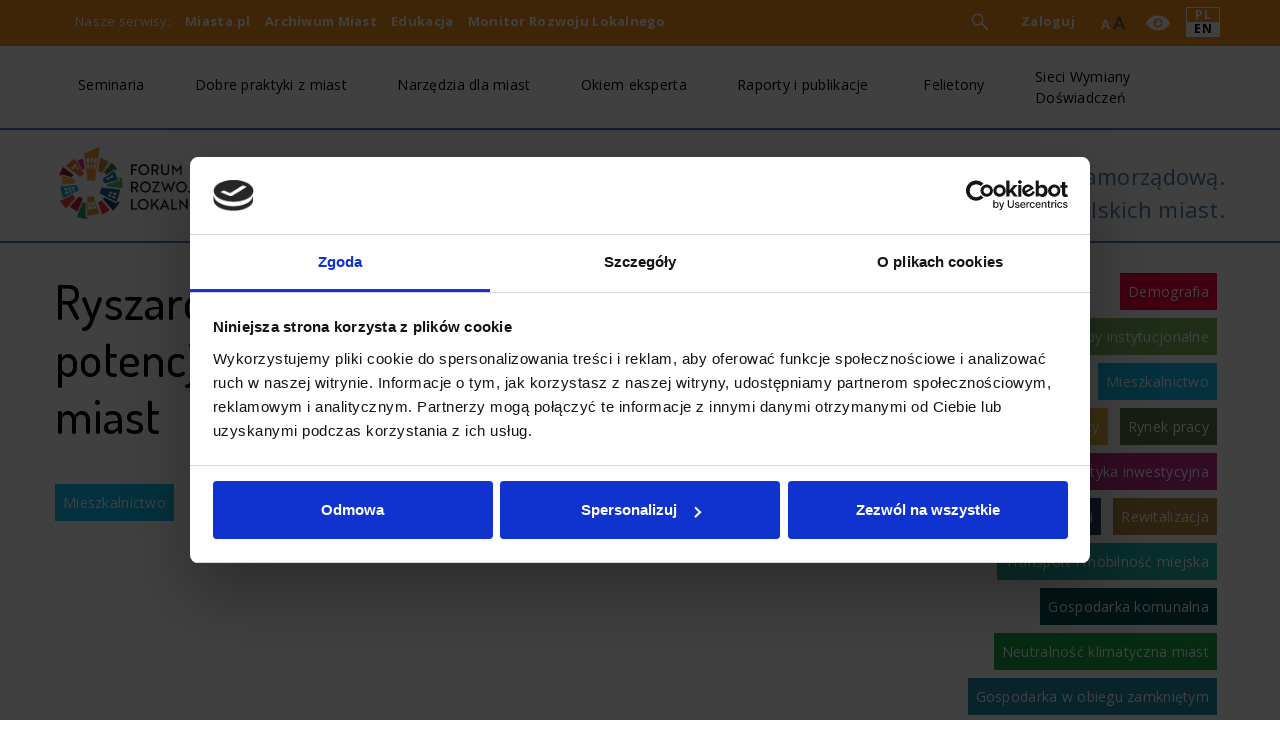

--- FILE ---
content_type: application/javascript
request_url: https://forumrozwojulokalnego.pl/assets/frl-b4c5286da9770ace418f6d308407f6aa0572eaacaa75f2e9350dee0c86ab3e9f.js
body_size: 119023
content:
/*!
 * jQuery JavaScript Library v1.12.4
 * http://jquery.com/
 *
 * Includes Sizzle.js
 * http://sizzlejs.com/
 *
 * Copyright jQuery Foundation and other contributors
 * Released under the MIT license
 * http://jquery.org/license
 *
 * Date: 2016-05-20T17:17Z
 */

(function( global, factory ) {

	if ( typeof module === "object" && typeof module.exports === "object" ) {
		// For CommonJS and CommonJS-like environments where a proper `window`
		// is present, execute the factory and get jQuery.
		// For environments that do not have a `window` with a `document`
		// (such as Node.js), expose a factory as module.exports.
		// This accentuates the need for the creation of a real `window`.
		// e.g. var jQuery = require("jquery")(window);
		// See ticket #14549 for more info.
		module.exports = global.document ?
			factory( global, true ) :
			function( w ) {
				if ( !w.document ) {
					throw new Error( "jQuery requires a window with a document" );
				}
				return factory( w );
			};
	} else {
		factory( global );
	}

// Pass this if window is not defined yet
}(typeof window !== "undefined" ? window : this, function( window, noGlobal ) {

// Support: Firefox 18+
// Can't be in strict mode, several libs including ASP.NET trace
// the stack via arguments.caller.callee and Firefox dies if
// you try to trace through "use strict" call chains. (#13335)
//"use strict";
var deletedIds = [];

var document = window.document;

var slice = deletedIds.slice;

var concat = deletedIds.concat;

var push = deletedIds.push;

var indexOf = deletedIds.indexOf;

var class2type = {};

var toString = class2type.toString;

var hasOwn = class2type.hasOwnProperty;

var support = {};



var
	version = "1.12.4",

	// Define a local copy of jQuery
	jQuery = function( selector, context ) {

		// The jQuery object is actually just the init constructor 'enhanced'
		// Need init if jQuery is called (just allow error to be thrown if not included)
		return new jQuery.fn.init( selector, context );
	},

	// Support: Android<4.1, IE<9
	// Make sure we trim BOM and NBSP
	rtrim = /^[\s\uFEFF\xA0]+|[\s\uFEFF\xA0]+$/g,

	// Matches dashed string for camelizing
	rmsPrefix = /^-ms-/,
	rdashAlpha = /-([\da-z])/gi,

	// Used by jQuery.camelCase as callback to replace()
	fcamelCase = function( all, letter ) {
		return letter.toUpperCase();
	};

jQuery.fn = jQuery.prototype = {

	// The current version of jQuery being used
	jquery: version,

	constructor: jQuery,

	// Start with an empty selector
	selector: "",

	// The default length of a jQuery object is 0
	length: 0,

	toArray: function() {
		return slice.call( this );
	},

	// Get the Nth element in the matched element set OR
	// Get the whole matched element set as a clean array
	get: function( num ) {
		return num != null ?

			// Return just the one element from the set
			( num < 0 ? this[ num + this.length ] : this[ num ] ) :

			// Return all the elements in a clean array
			slice.call( this );
	},

	// Take an array of elements and push it onto the stack
	// (returning the new matched element set)
	pushStack: function( elems ) {

		// Build a new jQuery matched element set
		var ret = jQuery.merge( this.constructor(), elems );

		// Add the old object onto the stack (as a reference)
		ret.prevObject = this;
		ret.context = this.context;

		// Return the newly-formed element set
		return ret;
	},

	// Execute a callback for every element in the matched set.
	each: function( callback ) {
		return jQuery.each( this, callback );
	},

	map: function( callback ) {
		return this.pushStack( jQuery.map( this, function( elem, i ) {
			return callback.call( elem, i, elem );
		} ) );
	},

	slice: function() {
		return this.pushStack( slice.apply( this, arguments ) );
	},

	first: function() {
		return this.eq( 0 );
	},

	last: function() {
		return this.eq( -1 );
	},

	eq: function( i ) {
		var len = this.length,
			j = +i + ( i < 0 ? len : 0 );
		return this.pushStack( j >= 0 && j < len ? [ this[ j ] ] : [] );
	},

	end: function() {
		return this.prevObject || this.constructor();
	},

	// For internal use only.
	// Behaves like an Array's method, not like a jQuery method.
	push: push,
	sort: deletedIds.sort,
	splice: deletedIds.splice
};

jQuery.extend = jQuery.fn.extend = function() {
	var src, copyIsArray, copy, name, options, clone,
		target = arguments[ 0 ] || {},
		i = 1,
		length = arguments.length,
		deep = false;

	// Handle a deep copy situation
	if ( typeof target === "boolean" ) {
		deep = target;

		// skip the boolean and the target
		target = arguments[ i ] || {};
		i++;
	}

	// Handle case when target is a string or something (possible in deep copy)
	if ( typeof target !== "object" && !jQuery.isFunction( target ) ) {
		target = {};
	}

	// extend jQuery itself if only one argument is passed
	if ( i === length ) {
		target = this;
		i--;
	}

	for ( ; i < length; i++ ) {

		// Only deal with non-null/undefined values
		if ( ( options = arguments[ i ] ) != null ) {

			// Extend the base object
			for ( name in options ) {
				src = target[ name ];
				copy = options[ name ];

				// Prevent never-ending loop
				if ( target === copy ) {
					continue;
				}

				// Recurse if we're merging plain objects or arrays
				if ( deep && copy && ( jQuery.isPlainObject( copy ) ||
					( copyIsArray = jQuery.isArray( copy ) ) ) ) {

					if ( copyIsArray ) {
						copyIsArray = false;
						clone = src && jQuery.isArray( src ) ? src : [];

					} else {
						clone = src && jQuery.isPlainObject( src ) ? src : {};
					}

					// Never move original objects, clone them
					target[ name ] = jQuery.extend( deep, clone, copy );

				// Don't bring in undefined values
				} else if ( copy !== undefined ) {
					target[ name ] = copy;
				}
			}
		}
	}

	// Return the modified object
	return target;
};

jQuery.extend( {

	// Unique for each copy of jQuery on the page
	expando: "jQuery" + ( version + Math.random() ).replace( /\D/g, "" ),

	// Assume jQuery is ready without the ready module
	isReady: true,

	error: function( msg ) {
		throw new Error( msg );
	},

	noop: function() {},

	// See test/unit/core.js for details concerning isFunction.
	// Since version 1.3, DOM methods and functions like alert
	// aren't supported. They return false on IE (#2968).
	isFunction: function( obj ) {
		return jQuery.type( obj ) === "function";
	},

	isArray: Array.isArray || function( obj ) {
		return jQuery.type( obj ) === "array";
	},

	isWindow: function( obj ) {
		/* jshint eqeqeq: false */
		return obj != null && obj == obj.window;
	},

	isNumeric: function( obj ) {

		// parseFloat NaNs numeric-cast false positives (null|true|false|"")
		// ...but misinterprets leading-number strings, particularly hex literals ("0x...")
		// subtraction forces infinities to NaN
		// adding 1 corrects loss of precision from parseFloat (#15100)
		var realStringObj = obj && obj.toString();
		return !jQuery.isArray( obj ) && ( realStringObj - parseFloat( realStringObj ) + 1 ) >= 0;
	},

	isEmptyObject: function( obj ) {
		var name;
		for ( name in obj ) {
			return false;
		}
		return true;
	},

	isPlainObject: function( obj ) {
		var key;

		// Must be an Object.
		// Because of IE, we also have to check the presence of the constructor property.
		// Make sure that DOM nodes and window objects don't pass through, as well
		if ( !obj || jQuery.type( obj ) !== "object" || obj.nodeType || jQuery.isWindow( obj ) ) {
			return false;
		}

		try {

			// Not own constructor property must be Object
			if ( obj.constructor &&
				!hasOwn.call( obj, "constructor" ) &&
				!hasOwn.call( obj.constructor.prototype, "isPrototypeOf" ) ) {
				return false;
			}
		} catch ( e ) {

			// IE8,9 Will throw exceptions on certain host objects #9897
			return false;
		}

		// Support: IE<9
		// Handle iteration over inherited properties before own properties.
		if ( !support.ownFirst ) {
			for ( key in obj ) {
				return hasOwn.call( obj, key );
			}
		}

		// Own properties are enumerated firstly, so to speed up,
		// if last one is own, then all properties are own.
		for ( key in obj ) {}

		return key === undefined || hasOwn.call( obj, key );
	},

	type: function( obj ) {
		if ( obj == null ) {
			return obj + "";
		}
		return typeof obj === "object" || typeof obj === "function" ?
			class2type[ toString.call( obj ) ] || "object" :
			typeof obj;
	},

	// Workarounds based on findings by Jim Driscoll
	// http://weblogs.java.net/blog/driscoll/archive/2009/09/08/eval-javascript-global-context
	globalEval: function( data ) {
		if ( data && jQuery.trim( data ) ) {

			// We use execScript on Internet Explorer
			// We use an anonymous function so that context is window
			// rather than jQuery in Firefox
			( window.execScript || function( data ) {
				window[ "eval" ].call( window, data ); // jscs:ignore requireDotNotation
			} )( data );
		}
	},

	// Convert dashed to camelCase; used by the css and data modules
	// Microsoft forgot to hump their vendor prefix (#9572)
	camelCase: function( string ) {
		return string.replace( rmsPrefix, "ms-" ).replace( rdashAlpha, fcamelCase );
	},

	nodeName: function( elem, name ) {
		return elem.nodeName && elem.nodeName.toLowerCase() === name.toLowerCase();
	},

	each: function( obj, callback ) {
		var length, i = 0;

		if ( isArrayLike( obj ) ) {
			length = obj.length;
			for ( ; i < length; i++ ) {
				if ( callback.call( obj[ i ], i, obj[ i ] ) === false ) {
					break;
				}
			}
		} else {
			for ( i in obj ) {
				if ( callback.call( obj[ i ], i, obj[ i ] ) === false ) {
					break;
				}
			}
		}

		return obj;
	},

	// Support: Android<4.1, IE<9
	trim: function( text ) {
		return text == null ?
			"" :
			( text + "" ).replace( rtrim, "" );
	},

	// results is for internal usage only
	makeArray: function( arr, results ) {
		var ret = results || [];

		if ( arr != null ) {
			if ( isArrayLike( Object( arr ) ) ) {
				jQuery.merge( ret,
					typeof arr === "string" ?
					[ arr ] : arr
				);
			} else {
				push.call( ret, arr );
			}
		}

		return ret;
	},

	inArray: function( elem, arr, i ) {
		var len;

		if ( arr ) {
			if ( indexOf ) {
				return indexOf.call( arr, elem, i );
			}

			len = arr.length;
			i = i ? i < 0 ? Math.max( 0, len + i ) : i : 0;

			for ( ; i < len; i++ ) {

				// Skip accessing in sparse arrays
				if ( i in arr && arr[ i ] === elem ) {
					return i;
				}
			}
		}

		return -1;
	},

	merge: function( first, second ) {
		var len = +second.length,
			j = 0,
			i = first.length;

		while ( j < len ) {
			first[ i++ ] = second[ j++ ];
		}

		// Support: IE<9
		// Workaround casting of .length to NaN on otherwise arraylike objects (e.g., NodeLists)
		if ( len !== len ) {
			while ( second[ j ] !== undefined ) {
				first[ i++ ] = second[ j++ ];
			}
		}

		first.length = i;

		return first;
	},

	grep: function( elems, callback, invert ) {
		var callbackInverse,
			matches = [],
			i = 0,
			length = elems.length,
			callbackExpect = !invert;

		// Go through the array, only saving the items
		// that pass the validator function
		for ( ; i < length; i++ ) {
			callbackInverse = !callback( elems[ i ], i );
			if ( callbackInverse !== callbackExpect ) {
				matches.push( elems[ i ] );
			}
		}

		return matches;
	},

	// arg is for internal usage only
	map: function( elems, callback, arg ) {
		var length, value,
			i = 0,
			ret = [];

		// Go through the array, translating each of the items to their new values
		if ( isArrayLike( elems ) ) {
			length = elems.length;
			for ( ; i < length; i++ ) {
				value = callback( elems[ i ], i, arg );

				if ( value != null ) {
					ret.push( value );
				}
			}

		// Go through every key on the object,
		} else {
			for ( i in elems ) {
				value = callback( elems[ i ], i, arg );

				if ( value != null ) {
					ret.push( value );
				}
			}
		}

		// Flatten any nested arrays
		return concat.apply( [], ret );
	},

	// A global GUID counter for objects
	guid: 1,

	// Bind a function to a context, optionally partially applying any
	// arguments.
	proxy: function( fn, context ) {
		var args, proxy, tmp;

		if ( typeof context === "string" ) {
			tmp = fn[ context ];
			context = fn;
			fn = tmp;
		}

		// Quick check to determine if target is callable, in the spec
		// this throws a TypeError, but we will just return undefined.
		if ( !jQuery.isFunction( fn ) ) {
			return undefined;
		}

		// Simulated bind
		args = slice.call( arguments, 2 );
		proxy = function() {
			return fn.apply( context || this, args.concat( slice.call( arguments ) ) );
		};

		// Set the guid of unique handler to the same of original handler, so it can be removed
		proxy.guid = fn.guid = fn.guid || jQuery.guid++;

		return proxy;
	},

	now: function() {
		return +( new Date() );
	},

	// jQuery.support is not used in Core but other projects attach their
	// properties to it so it needs to exist.
	support: support
} );

// JSHint would error on this code due to the Symbol not being defined in ES5.
// Defining this global in .jshintrc would create a danger of using the global
// unguarded in another place, it seems safer to just disable JSHint for these
// three lines.
/* jshint ignore: start */
if ( typeof Symbol === "function" ) {
	jQuery.fn[ Symbol.iterator ] = deletedIds[ Symbol.iterator ];
}
/* jshint ignore: end */

// Populate the class2type map
jQuery.each( "Boolean Number String Function Array Date RegExp Object Error Symbol".split( " " ),
function( i, name ) {
	class2type[ "[object " + name + "]" ] = name.toLowerCase();
} );

function isArrayLike( obj ) {

	// Support: iOS 8.2 (not reproducible in simulator)
	// `in` check used to prevent JIT error (gh-2145)
	// hasOwn isn't used here due to false negatives
	// regarding Nodelist length in IE
	var length = !!obj && "length" in obj && obj.length,
		type = jQuery.type( obj );

	if ( type === "function" || jQuery.isWindow( obj ) ) {
		return false;
	}

	return type === "array" || length === 0 ||
		typeof length === "number" && length > 0 && ( length - 1 ) in obj;
}
var Sizzle =
/*!
 * Sizzle CSS Selector Engine v2.2.1
 * http://sizzlejs.com/
 *
 * Copyright jQuery Foundation and other contributors
 * Released under the MIT license
 * http://jquery.org/license
 *
 * Date: 2015-10-17
 */
(function( window ) {

var i,
	support,
	Expr,
	getText,
	isXML,
	tokenize,
	compile,
	select,
	outermostContext,
	sortInput,
	hasDuplicate,

	// Local document vars
	setDocument,
	document,
	docElem,
	documentIsHTML,
	rbuggyQSA,
	rbuggyMatches,
	matches,
	contains,

	// Instance-specific data
	expando = "sizzle" + 1 * new Date(),
	preferredDoc = window.document,
	dirruns = 0,
	done = 0,
	classCache = createCache(),
	tokenCache = createCache(),
	compilerCache = createCache(),
	sortOrder = function( a, b ) {
		if ( a === b ) {
			hasDuplicate = true;
		}
		return 0;
	},

	// General-purpose constants
	MAX_NEGATIVE = 1 << 31,

	// Instance methods
	hasOwn = ({}).hasOwnProperty,
	arr = [],
	pop = arr.pop,
	push_native = arr.push,
	push = arr.push,
	slice = arr.slice,
	// Use a stripped-down indexOf as it's faster than native
	// http://jsperf.com/thor-indexof-vs-for/5
	indexOf = function( list, elem ) {
		var i = 0,
			len = list.length;
		for ( ; i < len; i++ ) {
			if ( list[i] === elem ) {
				return i;
			}
		}
		return -1;
	},

	booleans = "checked|selected|async|autofocus|autoplay|controls|defer|disabled|hidden|ismap|loop|multiple|open|readonly|required|scoped",

	// Regular expressions

	// http://www.w3.org/TR/css3-selectors/#whitespace
	whitespace = "[\\x20\\t\\r\\n\\f]",

	// http://www.w3.org/TR/CSS21/syndata.html#value-def-identifier
	identifier = "(?:\\\\.|[\\w-]|[^\\x00-\\xa0])+",

	// Attribute selectors: http://www.w3.org/TR/selectors/#attribute-selectors
	attributes = "\\[" + whitespace + "*(" + identifier + ")(?:" + whitespace +
		// Operator (capture 2)
		"*([*^$|!~]?=)" + whitespace +
		// "Attribute values must be CSS identifiers [capture 5] or strings [capture 3 or capture 4]"
		"*(?:'((?:\\\\.|[^\\\\'])*)'|\"((?:\\\\.|[^\\\\\"])*)\"|(" + identifier + "))|)" + whitespace +
		"*\\]",

	pseudos = ":(" + identifier + ")(?:\\((" +
		// To reduce the number of selectors needing tokenize in the preFilter, prefer arguments:
		// 1. quoted (capture 3; capture 4 or capture 5)
		"('((?:\\\\.|[^\\\\'])*)'|\"((?:\\\\.|[^\\\\\"])*)\")|" +
		// 2. simple (capture 6)
		"((?:\\\\.|[^\\\\()[\\]]|" + attributes + ")*)|" +
		// 3. anything else (capture 2)
		".*" +
		")\\)|)",

	// Leading and non-escaped trailing whitespace, capturing some non-whitespace characters preceding the latter
	rwhitespace = new RegExp( whitespace + "+", "g" ),
	rtrim = new RegExp( "^" + whitespace + "+|((?:^|[^\\\\])(?:\\\\.)*)" + whitespace + "+$", "g" ),

	rcomma = new RegExp( "^" + whitespace + "*," + whitespace + "*" ),
	rcombinators = new RegExp( "^" + whitespace + "*([>+~]|" + whitespace + ")" + whitespace + "*" ),

	rattributeQuotes = new RegExp( "=" + whitespace + "*([^\\]'\"]*?)" + whitespace + "*\\]", "g" ),

	rpseudo = new RegExp( pseudos ),
	ridentifier = new RegExp( "^" + identifier + "$" ),

	matchExpr = {
		"ID": new RegExp( "^#(" + identifier + ")" ),
		"CLASS": new RegExp( "^\\.(" + identifier + ")" ),
		"TAG": new RegExp( "^(" + identifier + "|[*])" ),
		"ATTR": new RegExp( "^" + attributes ),
		"PSEUDO": new RegExp( "^" + pseudos ),
		"CHILD": new RegExp( "^:(only|first|last|nth|nth-last)-(child|of-type)(?:\\(" + whitespace +
			"*(even|odd|(([+-]|)(\\d*)n|)" + whitespace + "*(?:([+-]|)" + whitespace +
			"*(\\d+)|))" + whitespace + "*\\)|)", "i" ),
		"bool": new RegExp( "^(?:" + booleans + ")$", "i" ),
		// For use in libraries implementing .is()
		// We use this for POS matching in `select`
		"needsContext": new RegExp( "^" + whitespace + "*[>+~]|:(even|odd|eq|gt|lt|nth|first|last)(?:\\(" +
			whitespace + "*((?:-\\d)?\\d*)" + whitespace + "*\\)|)(?=[^-]|$)", "i" )
	},

	rinputs = /^(?:input|select|textarea|button)$/i,
	rheader = /^h\d$/i,

	rnative = /^[^{]+\{\s*\[native \w/,

	// Easily-parseable/retrievable ID or TAG or CLASS selectors
	rquickExpr = /^(?:#([\w-]+)|(\w+)|\.([\w-]+))$/,

	rsibling = /[+~]/,
	rescape = /'|\\/g,

	// CSS escapes http://www.w3.org/TR/CSS21/syndata.html#escaped-characters
	runescape = new RegExp( "\\\\([\\da-f]{1,6}" + whitespace + "?|(" + whitespace + ")|.)", "ig" ),
	funescape = function( _, escaped, escapedWhitespace ) {
		var high = "0x" + escaped - 0x10000;
		// NaN means non-codepoint
		// Support: Firefox<24
		// Workaround erroneous numeric interpretation of +"0x"
		return high !== high || escapedWhitespace ?
			escaped :
			high < 0 ?
				// BMP codepoint
				String.fromCharCode( high + 0x10000 ) :
				// Supplemental Plane codepoint (surrogate pair)
				String.fromCharCode( high >> 10 | 0xD800, high & 0x3FF | 0xDC00 );
	},

	// Used for iframes
	// See setDocument()
	// Removing the function wrapper causes a "Permission Denied"
	// error in IE
	unloadHandler = function() {
		setDocument();
	};

// Optimize for push.apply( _, NodeList )
try {
	push.apply(
		(arr = slice.call( preferredDoc.childNodes )),
		preferredDoc.childNodes
	);
	// Support: Android<4.0
	// Detect silently failing push.apply
	arr[ preferredDoc.childNodes.length ].nodeType;
} catch ( e ) {
	push = { apply: arr.length ?

		// Leverage slice if possible
		function( target, els ) {
			push_native.apply( target, slice.call(els) );
		} :

		// Support: IE<9
		// Otherwise append directly
		function( target, els ) {
			var j = target.length,
				i = 0;
			// Can't trust NodeList.length
			while ( (target[j++] = els[i++]) ) {}
			target.length = j - 1;
		}
	};
}

function Sizzle( selector, context, results, seed ) {
	var m, i, elem, nid, nidselect, match, groups, newSelector,
		newContext = context && context.ownerDocument,

		// nodeType defaults to 9, since context defaults to document
		nodeType = context ? context.nodeType : 9;

	results = results || [];

	// Return early from calls with invalid selector or context
	if ( typeof selector !== "string" || !selector ||
		nodeType !== 1 && nodeType !== 9 && nodeType !== 11 ) {

		return results;
	}

	// Try to shortcut find operations (as opposed to filters) in HTML documents
	if ( !seed ) {

		if ( ( context ? context.ownerDocument || context : preferredDoc ) !== document ) {
			setDocument( context );
		}
		context = context || document;

		if ( documentIsHTML ) {

			// If the selector is sufficiently simple, try using a "get*By*" DOM method
			// (excepting DocumentFragment context, where the methods don't exist)
			if ( nodeType !== 11 && (match = rquickExpr.exec( selector )) ) {

				// ID selector
				if ( (m = match[1]) ) {

					// Document context
					if ( nodeType === 9 ) {
						if ( (elem = context.getElementById( m )) ) {

							// Support: IE, Opera, Webkit
							// TODO: identify versions
							// getElementById can match elements by name instead of ID
							if ( elem.id === m ) {
								results.push( elem );
								return results;
							}
						} else {
							return results;
						}

					// Element context
					} else {

						// Support: IE, Opera, Webkit
						// TODO: identify versions
						// getElementById can match elements by name instead of ID
						if ( newContext && (elem = newContext.getElementById( m )) &&
							contains( context, elem ) &&
							elem.id === m ) {

							results.push( elem );
							return results;
						}
					}

				// Type selector
				} else if ( match[2] ) {
					push.apply( results, context.getElementsByTagName( selector ) );
					return results;

				// Class selector
				} else if ( (m = match[3]) && support.getElementsByClassName &&
					context.getElementsByClassName ) {

					push.apply( results, context.getElementsByClassName( m ) );
					return results;
				}
			}

			// Take advantage of querySelectorAll
			if ( support.qsa &&
				!compilerCache[ selector + " " ] &&
				(!rbuggyQSA || !rbuggyQSA.test( selector )) ) {

				if ( nodeType !== 1 ) {
					newContext = context;
					newSelector = selector;

				// qSA looks outside Element context, which is not what we want
				// Thanks to Andrew Dupont for this workaround technique
				// Support: IE <=8
				// Exclude object elements
				} else if ( context.nodeName.toLowerCase() !== "object" ) {

					// Capture the context ID, setting it first if necessary
					if ( (nid = context.getAttribute( "id" )) ) {
						nid = nid.replace( rescape, "\\$&" );
					} else {
						context.setAttribute( "id", (nid = expando) );
					}

					// Prefix every selector in the list
					groups = tokenize( selector );
					i = groups.length;
					nidselect = ridentifier.test( nid ) ? "#" + nid : "[id='" + nid + "']";
					while ( i-- ) {
						groups[i] = nidselect + " " + toSelector( groups[i] );
					}
					newSelector = groups.join( "," );

					// Expand context for sibling selectors
					newContext = rsibling.test( selector ) && testContext( context.parentNode ) ||
						context;
				}

				if ( newSelector ) {
					try {
						push.apply( results,
							newContext.querySelectorAll( newSelector )
						);
						return results;
					} catch ( qsaError ) {
					} finally {
						if ( nid === expando ) {
							context.removeAttribute( "id" );
						}
					}
				}
			}
		}
	}

	// All others
	return select( selector.replace( rtrim, "$1" ), context, results, seed );
}

/**
 * Create key-value caches of limited size
 * @returns {function(string, object)} Returns the Object data after storing it on itself with
 *	property name the (space-suffixed) string and (if the cache is larger than Expr.cacheLength)
 *	deleting the oldest entry
 */
function createCache() {
	var keys = [];

	function cache( key, value ) {
		// Use (key + " ") to avoid collision with native prototype properties (see Issue #157)
		if ( keys.push( key + " " ) > Expr.cacheLength ) {
			// Only keep the most recent entries
			delete cache[ keys.shift() ];
		}
		return (cache[ key + " " ] = value);
	}
	return cache;
}

/**
 * Mark a function for special use by Sizzle
 * @param {Function} fn The function to mark
 */
function markFunction( fn ) {
	fn[ expando ] = true;
	return fn;
}

/**
 * Support testing using an element
 * @param {Function} fn Passed the created div and expects a boolean result
 */
function assert( fn ) {
	var div = document.createElement("div");

	try {
		return !!fn( div );
	} catch (e) {
		return false;
	} finally {
		// Remove from its parent by default
		if ( div.parentNode ) {
			div.parentNode.removeChild( div );
		}
		// release memory in IE
		div = null;
	}
}

/**
 * Adds the same handler for all of the specified attrs
 * @param {String} attrs Pipe-separated list of attributes
 * @param {Function} handler The method that will be applied
 */
function addHandle( attrs, handler ) {
	var arr = attrs.split("|"),
		i = arr.length;

	while ( i-- ) {
		Expr.attrHandle[ arr[i] ] = handler;
	}
}

/**
 * Checks document order of two siblings
 * @param {Element} a
 * @param {Element} b
 * @returns {Number} Returns less than 0 if a precedes b, greater than 0 if a follows b
 */
function siblingCheck( a, b ) {
	var cur = b && a,
		diff = cur && a.nodeType === 1 && b.nodeType === 1 &&
			( ~b.sourceIndex || MAX_NEGATIVE ) -
			( ~a.sourceIndex || MAX_NEGATIVE );

	// Use IE sourceIndex if available on both nodes
	if ( diff ) {
		return diff;
	}

	// Check if b follows a
	if ( cur ) {
		while ( (cur = cur.nextSibling) ) {
			if ( cur === b ) {
				return -1;
			}
		}
	}

	return a ? 1 : -1;
}

/**
 * Returns a function to use in pseudos for input types
 * @param {String} type
 */
function createInputPseudo( type ) {
	return function( elem ) {
		var name = elem.nodeName.toLowerCase();
		return name === "input" && elem.type === type;
	};
}

/**
 * Returns a function to use in pseudos for buttons
 * @param {String} type
 */
function createButtonPseudo( type ) {
	return function( elem ) {
		var name = elem.nodeName.toLowerCase();
		return (name === "input" || name === "button") && elem.type === type;
	};
}

/**
 * Returns a function to use in pseudos for positionals
 * @param {Function} fn
 */
function createPositionalPseudo( fn ) {
	return markFunction(function( argument ) {
		argument = +argument;
		return markFunction(function( seed, matches ) {
			var j,
				matchIndexes = fn( [], seed.length, argument ),
				i = matchIndexes.length;

			// Match elements found at the specified indexes
			while ( i-- ) {
				if ( seed[ (j = matchIndexes[i]) ] ) {
					seed[j] = !(matches[j] = seed[j]);
				}
			}
		});
	});
}

/**
 * Checks a node for validity as a Sizzle context
 * @param {Element|Object=} context
 * @returns {Element|Object|Boolean} The input node if acceptable, otherwise a falsy value
 */
function testContext( context ) {
	return context && typeof context.getElementsByTagName !== "undefined" && context;
}

// Expose support vars for convenience
support = Sizzle.support = {};

/**
 * Detects XML nodes
 * @param {Element|Object} elem An element or a document
 * @returns {Boolean} True iff elem is a non-HTML XML node
 */
isXML = Sizzle.isXML = function( elem ) {
	// documentElement is verified for cases where it doesn't yet exist
	// (such as loading iframes in IE - #4833)
	var documentElement = elem && (elem.ownerDocument || elem).documentElement;
	return documentElement ? documentElement.nodeName !== "HTML" : false;
};

/**
 * Sets document-related variables once based on the current document
 * @param {Element|Object} [doc] An element or document object to use to set the document
 * @returns {Object} Returns the current document
 */
setDocument = Sizzle.setDocument = function( node ) {
	var hasCompare, parent,
		doc = node ? node.ownerDocument || node : preferredDoc;

	// Return early if doc is invalid or already selected
	if ( doc === document || doc.nodeType !== 9 || !doc.documentElement ) {
		return document;
	}

	// Update global variables
	document = doc;
	docElem = document.documentElement;
	documentIsHTML = !isXML( document );

	// Support: IE 9-11, Edge
	// Accessing iframe documents after unload throws "permission denied" errors (jQuery #13936)
	if ( (parent = document.defaultView) && parent.top !== parent ) {
		// Support: IE 11
		if ( parent.addEventListener ) {
			parent.addEventListener( "unload", unloadHandler, false );

		// Support: IE 9 - 10 only
		} else if ( parent.attachEvent ) {
			parent.attachEvent( "onunload", unloadHandler );
		}
	}

	/* Attributes
	---------------------------------------------------------------------- */

	// Support: IE<8
	// Verify that getAttribute really returns attributes and not properties
	// (excepting IE8 booleans)
	support.attributes = assert(function( div ) {
		div.className = "i";
		return !div.getAttribute("className");
	});

	/* getElement(s)By*
	---------------------------------------------------------------------- */

	// Check if getElementsByTagName("*") returns only elements
	support.getElementsByTagName = assert(function( div ) {
		div.appendChild( document.createComment("") );
		return !div.getElementsByTagName("*").length;
	});

	// Support: IE<9
	support.getElementsByClassName = rnative.test( document.getElementsByClassName );

	// Support: IE<10
	// Check if getElementById returns elements by name
	// The broken getElementById methods don't pick up programatically-set names,
	// so use a roundabout getElementsByName test
	support.getById = assert(function( div ) {
		docElem.appendChild( div ).id = expando;
		return !document.getElementsByName || !document.getElementsByName( expando ).length;
	});

	// ID find and filter
	if ( support.getById ) {
		Expr.find["ID"] = function( id, context ) {
			if ( typeof context.getElementById !== "undefined" && documentIsHTML ) {
				var m = context.getElementById( id );
				return m ? [ m ] : [];
			}
		};
		Expr.filter["ID"] = function( id ) {
			var attrId = id.replace( runescape, funescape );
			return function( elem ) {
				return elem.getAttribute("id") === attrId;
			};
		};
	} else {
		// Support: IE6/7
		// getElementById is not reliable as a find shortcut
		delete Expr.find["ID"];

		Expr.filter["ID"] =  function( id ) {
			var attrId = id.replace( runescape, funescape );
			return function( elem ) {
				var node = typeof elem.getAttributeNode !== "undefined" &&
					elem.getAttributeNode("id");
				return node && node.value === attrId;
			};
		};
	}

	// Tag
	Expr.find["TAG"] = support.getElementsByTagName ?
		function( tag, context ) {
			if ( typeof context.getElementsByTagName !== "undefined" ) {
				return context.getElementsByTagName( tag );

			// DocumentFragment nodes don't have gEBTN
			} else if ( support.qsa ) {
				return context.querySelectorAll( tag );
			}
		} :

		function( tag, context ) {
			var elem,
				tmp = [],
				i = 0,
				// By happy coincidence, a (broken) gEBTN appears on DocumentFragment nodes too
				results = context.getElementsByTagName( tag );

			// Filter out possible comments
			if ( tag === "*" ) {
				while ( (elem = results[i++]) ) {
					if ( elem.nodeType === 1 ) {
						tmp.push( elem );
					}
				}

				return tmp;
			}
			return results;
		};

	// Class
	Expr.find["CLASS"] = support.getElementsByClassName && function( className, context ) {
		if ( typeof context.getElementsByClassName !== "undefined" && documentIsHTML ) {
			return context.getElementsByClassName( className );
		}
	};

	/* QSA/matchesSelector
	---------------------------------------------------------------------- */

	// QSA and matchesSelector support

	// matchesSelector(:active) reports false when true (IE9/Opera 11.5)
	rbuggyMatches = [];

	// qSa(:focus) reports false when true (Chrome 21)
	// We allow this because of a bug in IE8/9 that throws an error
	// whenever `document.activeElement` is accessed on an iframe
	// So, we allow :focus to pass through QSA all the time to avoid the IE error
	// See http://bugs.jquery.com/ticket/13378
	rbuggyQSA = [];

	if ( (support.qsa = rnative.test( document.querySelectorAll )) ) {
		// Build QSA regex
		// Regex strategy adopted from Diego Perini
		assert(function( div ) {
			// Select is set to empty string on purpose
			// This is to test IE's treatment of not explicitly
			// setting a boolean content attribute,
			// since its presence should be enough
			// http://bugs.jquery.com/ticket/12359
			docElem.appendChild( div ).innerHTML = "<a id='" + expando + "'></a>" +
				"<select id='" + expando + "-\r\\' msallowcapture=''>" +
				"<option selected=''></option></select>";

			// Support: IE8, Opera 11-12.16
			// Nothing should be selected when empty strings follow ^= or $= or *=
			// The test attribute must be unknown in Opera but "safe" for WinRT
			// http://msdn.microsoft.com/en-us/library/ie/hh465388.aspx#attribute_section
			if ( div.querySelectorAll("[msallowcapture^='']").length ) {
				rbuggyQSA.push( "[*^$]=" + whitespace + "*(?:''|\"\")" );
			}

			// Support: IE8
			// Boolean attributes and "value" are not treated correctly
			if ( !div.querySelectorAll("[selected]").length ) {
				rbuggyQSA.push( "\\[" + whitespace + "*(?:value|" + booleans + ")" );
			}

			// Support: Chrome<29, Android<4.4, Safari<7.0+, iOS<7.0+, PhantomJS<1.9.8+
			if ( !div.querySelectorAll( "[id~=" + expando + "-]" ).length ) {
				rbuggyQSA.push("~=");
			}

			// Webkit/Opera - :checked should return selected option elements
			// http://www.w3.org/TR/2011/REC-css3-selectors-20110929/#checked
			// IE8 throws error here and will not see later tests
			if ( !div.querySelectorAll(":checked").length ) {
				rbuggyQSA.push(":checked");
			}

			// Support: Safari 8+, iOS 8+
			// https://bugs.webkit.org/show_bug.cgi?id=136851
			// In-page `selector#id sibing-combinator selector` fails
			if ( !div.querySelectorAll( "a#" + expando + "+*" ).length ) {
				rbuggyQSA.push(".#.+[+~]");
			}
		});

		assert(function( div ) {
			// Support: Windows 8 Native Apps
			// The type and name attributes are restricted during .innerHTML assignment
			var input = document.createElement("input");
			input.setAttribute( "type", "hidden" );
			div.appendChild( input ).setAttribute( "name", "D" );

			// Support: IE8
			// Enforce case-sensitivity of name attribute
			if ( div.querySelectorAll("[name=d]").length ) {
				rbuggyQSA.push( "name" + whitespace + "*[*^$|!~]?=" );
			}

			// FF 3.5 - :enabled/:disabled and hidden elements (hidden elements are still enabled)
			// IE8 throws error here and will not see later tests
			if ( !div.querySelectorAll(":enabled").length ) {
				rbuggyQSA.push( ":enabled", ":disabled" );
			}

			// Opera 10-11 does not throw on post-comma invalid pseudos
			div.querySelectorAll("*,:x");
			rbuggyQSA.push(",.*:");
		});
	}

	if ( (support.matchesSelector = rnative.test( (matches = docElem.matches ||
		docElem.webkitMatchesSelector ||
		docElem.mozMatchesSelector ||
		docElem.oMatchesSelector ||
		docElem.msMatchesSelector) )) ) {

		assert(function( div ) {
			// Check to see if it's possible to do matchesSelector
			// on a disconnected node (IE 9)
			support.disconnectedMatch = matches.call( div, "div" );

			// This should fail with an exception
			// Gecko does not error, returns false instead
			matches.call( div, "[s!='']:x" );
			rbuggyMatches.push( "!=", pseudos );
		});
	}

	rbuggyQSA = rbuggyQSA.length && new RegExp( rbuggyQSA.join("|") );
	rbuggyMatches = rbuggyMatches.length && new RegExp( rbuggyMatches.join("|") );

	/* Contains
	---------------------------------------------------------------------- */
	hasCompare = rnative.test( docElem.compareDocumentPosition );

	// Element contains another
	// Purposefully self-exclusive
	// As in, an element does not contain itself
	contains = hasCompare || rnative.test( docElem.contains ) ?
		function( a, b ) {
			var adown = a.nodeType === 9 ? a.documentElement : a,
				bup = b && b.parentNode;
			return a === bup || !!( bup && bup.nodeType === 1 && (
				adown.contains ?
					adown.contains( bup ) :
					a.compareDocumentPosition && a.compareDocumentPosition( bup ) & 16
			));
		} :
		function( a, b ) {
			if ( b ) {
				while ( (b = b.parentNode) ) {
					if ( b === a ) {
						return true;
					}
				}
			}
			return false;
		};

	/* Sorting
	---------------------------------------------------------------------- */

	// Document order sorting
	sortOrder = hasCompare ?
	function( a, b ) {

		// Flag for duplicate removal
		if ( a === b ) {
			hasDuplicate = true;
			return 0;
		}

		// Sort on method existence if only one input has compareDocumentPosition
		var compare = !a.compareDocumentPosition - !b.compareDocumentPosition;
		if ( compare ) {
			return compare;
		}

		// Calculate position if both inputs belong to the same document
		compare = ( a.ownerDocument || a ) === ( b.ownerDocument || b ) ?
			a.compareDocumentPosition( b ) :

			// Otherwise we know they are disconnected
			1;

		// Disconnected nodes
		if ( compare & 1 ||
			(!support.sortDetached && b.compareDocumentPosition( a ) === compare) ) {

			// Choose the first element that is related to our preferred document
			if ( a === document || a.ownerDocument === preferredDoc && contains(preferredDoc, a) ) {
				return -1;
			}
			if ( b === document || b.ownerDocument === preferredDoc && contains(preferredDoc, b) ) {
				return 1;
			}

			// Maintain original order
			return sortInput ?
				( indexOf( sortInput, a ) - indexOf( sortInput, b ) ) :
				0;
		}

		return compare & 4 ? -1 : 1;
	} :
	function( a, b ) {
		// Exit early if the nodes are identical
		if ( a === b ) {
			hasDuplicate = true;
			return 0;
		}

		var cur,
			i = 0,
			aup = a.parentNode,
			bup = b.parentNode,
			ap = [ a ],
			bp = [ b ];

		// Parentless nodes are either documents or disconnected
		if ( !aup || !bup ) {
			return a === document ? -1 :
				b === document ? 1 :
				aup ? -1 :
				bup ? 1 :
				sortInput ?
				( indexOf( sortInput, a ) - indexOf( sortInput, b ) ) :
				0;

		// If the nodes are siblings, we can do a quick check
		} else if ( aup === bup ) {
			return siblingCheck( a, b );
		}

		// Otherwise we need full lists of their ancestors for comparison
		cur = a;
		while ( (cur = cur.parentNode) ) {
			ap.unshift( cur );
		}
		cur = b;
		while ( (cur = cur.parentNode) ) {
			bp.unshift( cur );
		}

		// Walk down the tree looking for a discrepancy
		while ( ap[i] === bp[i] ) {
			i++;
		}

		return i ?
			// Do a sibling check if the nodes have a common ancestor
			siblingCheck( ap[i], bp[i] ) :

			// Otherwise nodes in our document sort first
			ap[i] === preferredDoc ? -1 :
			bp[i] === preferredDoc ? 1 :
			0;
	};

	return document;
};

Sizzle.matches = function( expr, elements ) {
	return Sizzle( expr, null, null, elements );
};

Sizzle.matchesSelector = function( elem, expr ) {
	// Set document vars if needed
	if ( ( elem.ownerDocument || elem ) !== document ) {
		setDocument( elem );
	}

	// Make sure that attribute selectors are quoted
	expr = expr.replace( rattributeQuotes, "='$1']" );

	if ( support.matchesSelector && documentIsHTML &&
		!compilerCache[ expr + " " ] &&
		( !rbuggyMatches || !rbuggyMatches.test( expr ) ) &&
		( !rbuggyQSA     || !rbuggyQSA.test( expr ) ) ) {

		try {
			var ret = matches.call( elem, expr );

			// IE 9's matchesSelector returns false on disconnected nodes
			if ( ret || support.disconnectedMatch ||
					// As well, disconnected nodes are said to be in a document
					// fragment in IE 9
					elem.document && elem.document.nodeType !== 11 ) {
				return ret;
			}
		} catch (e) {}
	}

	return Sizzle( expr, document, null, [ elem ] ).length > 0;
};

Sizzle.contains = function( context, elem ) {
	// Set document vars if needed
	if ( ( context.ownerDocument || context ) !== document ) {
		setDocument( context );
	}
	return contains( context, elem );
};

Sizzle.attr = function( elem, name ) {
	// Set document vars if needed
	if ( ( elem.ownerDocument || elem ) !== document ) {
		setDocument( elem );
	}

	var fn = Expr.attrHandle[ name.toLowerCase() ],
		// Don't get fooled by Object.prototype properties (jQuery #13807)
		val = fn && hasOwn.call( Expr.attrHandle, name.toLowerCase() ) ?
			fn( elem, name, !documentIsHTML ) :
			undefined;

	return val !== undefined ?
		val :
		support.attributes || !documentIsHTML ?
			elem.getAttribute( name ) :
			(val = elem.getAttributeNode(name)) && val.specified ?
				val.value :
				null;
};

Sizzle.error = function( msg ) {
	throw new Error( "Syntax error, unrecognized expression: " + msg );
};

/**
 * Document sorting and removing duplicates
 * @param {ArrayLike} results
 */
Sizzle.uniqueSort = function( results ) {
	var elem,
		duplicates = [],
		j = 0,
		i = 0;

	// Unless we *know* we can detect duplicates, assume their presence
	hasDuplicate = !support.detectDuplicates;
	sortInput = !support.sortStable && results.slice( 0 );
	results.sort( sortOrder );

	if ( hasDuplicate ) {
		while ( (elem = results[i++]) ) {
			if ( elem === results[ i ] ) {
				j = duplicates.push( i );
			}
		}
		while ( j-- ) {
			results.splice( duplicates[ j ], 1 );
		}
	}

	// Clear input after sorting to release objects
	// See https://github.com/jquery/sizzle/pull/225
	sortInput = null;

	return results;
};

/**
 * Utility function for retrieving the text value of an array of DOM nodes
 * @param {Array|Element} elem
 */
getText = Sizzle.getText = function( elem ) {
	var node,
		ret = "",
		i = 0,
		nodeType = elem.nodeType;

	if ( !nodeType ) {
		// If no nodeType, this is expected to be an array
		while ( (node = elem[i++]) ) {
			// Do not traverse comment nodes
			ret += getText( node );
		}
	} else if ( nodeType === 1 || nodeType === 9 || nodeType === 11 ) {
		// Use textContent for elements
		// innerText usage removed for consistency of new lines (jQuery #11153)
		if ( typeof elem.textContent === "string" ) {
			return elem.textContent;
		} else {
			// Traverse its children
			for ( elem = elem.firstChild; elem; elem = elem.nextSibling ) {
				ret += getText( elem );
			}
		}
	} else if ( nodeType === 3 || nodeType === 4 ) {
		return elem.nodeValue;
	}
	// Do not include comment or processing instruction nodes

	return ret;
};

Expr = Sizzle.selectors = {

	// Can be adjusted by the user
	cacheLength: 50,

	createPseudo: markFunction,

	match: matchExpr,

	attrHandle: {},

	find: {},

	relative: {
		">": { dir: "parentNode", first: true },
		" ": { dir: "parentNode" },
		"+": { dir: "previousSibling", first: true },
		"~": { dir: "previousSibling" }
	},

	preFilter: {
		"ATTR": function( match ) {
			match[1] = match[1].replace( runescape, funescape );

			// Move the given value to match[3] whether quoted or unquoted
			match[3] = ( match[3] || match[4] || match[5] || "" ).replace( runescape, funescape );

			if ( match[2] === "~=" ) {
				match[3] = " " + match[3] + " ";
			}

			return match.slice( 0, 4 );
		},

		"CHILD": function( match ) {
			/* matches from matchExpr["CHILD"]
				1 type (only|nth|...)
				2 what (child|of-type)
				3 argument (even|odd|\d*|\d*n([+-]\d+)?|...)
				4 xn-component of xn+y argument ([+-]?\d*n|)
				5 sign of xn-component
				6 x of xn-component
				7 sign of y-component
				8 y of y-component
			*/
			match[1] = match[1].toLowerCase();

			if ( match[1].slice( 0, 3 ) === "nth" ) {
				// nth-* requires argument
				if ( !match[3] ) {
					Sizzle.error( match[0] );
				}

				// numeric x and y parameters for Expr.filter.CHILD
				// remember that false/true cast respectively to 0/1
				match[4] = +( match[4] ? match[5] + (match[6] || 1) : 2 * ( match[3] === "even" || match[3] === "odd" ) );
				match[5] = +( ( match[7] + match[8] ) || match[3] === "odd" );

			// other types prohibit arguments
			} else if ( match[3] ) {
				Sizzle.error( match[0] );
			}

			return match;
		},

		"PSEUDO": function( match ) {
			var excess,
				unquoted = !match[6] && match[2];

			if ( matchExpr["CHILD"].test( match[0] ) ) {
				return null;
			}

			// Accept quoted arguments as-is
			if ( match[3] ) {
				match[2] = match[4] || match[5] || "";

			// Strip excess characters from unquoted arguments
			} else if ( unquoted && rpseudo.test( unquoted ) &&
				// Get excess from tokenize (recursively)
				(excess = tokenize( unquoted, true )) &&
				// advance to the next closing parenthesis
				(excess = unquoted.indexOf( ")", unquoted.length - excess ) - unquoted.length) ) {

				// excess is a negative index
				match[0] = match[0].slice( 0, excess );
				match[2] = unquoted.slice( 0, excess );
			}

			// Return only captures needed by the pseudo filter method (type and argument)
			return match.slice( 0, 3 );
		}
	},

	filter: {

		"TAG": function( nodeNameSelector ) {
			var nodeName = nodeNameSelector.replace( runescape, funescape ).toLowerCase();
			return nodeNameSelector === "*" ?
				function() { return true; } :
				function( elem ) {
					return elem.nodeName && elem.nodeName.toLowerCase() === nodeName;
				};
		},

		"CLASS": function( className ) {
			var pattern = classCache[ className + " " ];

			return pattern ||
				(pattern = new RegExp( "(^|" + whitespace + ")" + className + "(" + whitespace + "|$)" )) &&
				classCache( className, function( elem ) {
					return pattern.test( typeof elem.className === "string" && elem.className || typeof elem.getAttribute !== "undefined" && elem.getAttribute("class") || "" );
				});
		},

		"ATTR": function( name, operator, check ) {
			return function( elem ) {
				var result = Sizzle.attr( elem, name );

				if ( result == null ) {
					return operator === "!=";
				}
				if ( !operator ) {
					return true;
				}

				result += "";

				return operator === "=" ? result === check :
					operator === "!=" ? result !== check :
					operator === "^=" ? check && result.indexOf( check ) === 0 :
					operator === "*=" ? check && result.indexOf( check ) > -1 :
					operator === "$=" ? check && result.slice( -check.length ) === check :
					operator === "~=" ? ( " " + result.replace( rwhitespace, " " ) + " " ).indexOf( check ) > -1 :
					operator === "|=" ? result === check || result.slice( 0, check.length + 1 ) === check + "-" :
					false;
			};
		},

		"CHILD": function( type, what, argument, first, last ) {
			var simple = type.slice( 0, 3 ) !== "nth",
				forward = type.slice( -4 ) !== "last",
				ofType = what === "of-type";

			return first === 1 && last === 0 ?

				// Shortcut for :nth-*(n)
				function( elem ) {
					return !!elem.parentNode;
				} :

				function( elem, context, xml ) {
					var cache, uniqueCache, outerCache, node, nodeIndex, start,
						dir = simple !== forward ? "nextSibling" : "previousSibling",
						parent = elem.parentNode,
						name = ofType && elem.nodeName.toLowerCase(),
						useCache = !xml && !ofType,
						diff = false;

					if ( parent ) {

						// :(first|last|only)-(child|of-type)
						if ( simple ) {
							while ( dir ) {
								node = elem;
								while ( (node = node[ dir ]) ) {
									if ( ofType ?
										node.nodeName.toLowerCase() === name :
										node.nodeType === 1 ) {

										return false;
									}
								}
								// Reverse direction for :only-* (if we haven't yet done so)
								start = dir = type === "only" && !start && "nextSibling";
							}
							return true;
						}

						start = [ forward ? parent.firstChild : parent.lastChild ];

						// non-xml :nth-child(...) stores cache data on `parent`
						if ( forward && useCache ) {

							// Seek `elem` from a previously-cached index

							// ...in a gzip-friendly way
							node = parent;
							outerCache = node[ expando ] || (node[ expando ] = {});

							// Support: IE <9 only
							// Defend against cloned attroperties (jQuery gh-1709)
							uniqueCache = outerCache[ node.uniqueID ] ||
								(outerCache[ node.uniqueID ] = {});

							cache = uniqueCache[ type ] || [];
							nodeIndex = cache[ 0 ] === dirruns && cache[ 1 ];
							diff = nodeIndex && cache[ 2 ];
							node = nodeIndex && parent.childNodes[ nodeIndex ];

							while ( (node = ++nodeIndex && node && node[ dir ] ||

								// Fallback to seeking `elem` from the start
								(diff = nodeIndex = 0) || start.pop()) ) {

								// When found, cache indexes on `parent` and break
								if ( node.nodeType === 1 && ++diff && node === elem ) {
									uniqueCache[ type ] = [ dirruns, nodeIndex, diff ];
									break;
								}
							}

						} else {
							// Use previously-cached element index if available
							if ( useCache ) {
								// ...in a gzip-friendly way
								node = elem;
								outerCache = node[ expando ] || (node[ expando ] = {});

								// Support: IE <9 only
								// Defend against cloned attroperties (jQuery gh-1709)
								uniqueCache = outerCache[ node.uniqueID ] ||
									(outerCache[ node.uniqueID ] = {});

								cache = uniqueCache[ type ] || [];
								nodeIndex = cache[ 0 ] === dirruns && cache[ 1 ];
								diff = nodeIndex;
							}

							// xml :nth-child(...)
							// or :nth-last-child(...) or :nth(-last)?-of-type(...)
							if ( diff === false ) {
								// Use the same loop as above to seek `elem` from the start
								while ( (node = ++nodeIndex && node && node[ dir ] ||
									(diff = nodeIndex = 0) || start.pop()) ) {

									if ( ( ofType ?
										node.nodeName.toLowerCase() === name :
										node.nodeType === 1 ) &&
										++diff ) {

										// Cache the index of each encountered element
										if ( useCache ) {
											outerCache = node[ expando ] || (node[ expando ] = {});

											// Support: IE <9 only
											// Defend against cloned attroperties (jQuery gh-1709)
											uniqueCache = outerCache[ node.uniqueID ] ||
												(outerCache[ node.uniqueID ] = {});

											uniqueCache[ type ] = [ dirruns, diff ];
										}

										if ( node === elem ) {
											break;
										}
									}
								}
							}
						}

						// Incorporate the offset, then check against cycle size
						diff -= last;
						return diff === first || ( diff % first === 0 && diff / first >= 0 );
					}
				};
		},

		"PSEUDO": function( pseudo, argument ) {
			// pseudo-class names are case-insensitive
			// http://www.w3.org/TR/selectors/#pseudo-classes
			// Prioritize by case sensitivity in case custom pseudos are added with uppercase letters
			// Remember that setFilters inherits from pseudos
			var args,
				fn = Expr.pseudos[ pseudo ] || Expr.setFilters[ pseudo.toLowerCase() ] ||
					Sizzle.error( "unsupported pseudo: " + pseudo );

			// The user may use createPseudo to indicate that
			// arguments are needed to create the filter function
			// just as Sizzle does
			if ( fn[ expando ] ) {
				return fn( argument );
			}

			// But maintain support for old signatures
			if ( fn.length > 1 ) {
				args = [ pseudo, pseudo, "", argument ];
				return Expr.setFilters.hasOwnProperty( pseudo.toLowerCase() ) ?
					markFunction(function( seed, matches ) {
						var idx,
							matched = fn( seed, argument ),
							i = matched.length;
						while ( i-- ) {
							idx = indexOf( seed, matched[i] );
							seed[ idx ] = !( matches[ idx ] = matched[i] );
						}
					}) :
					function( elem ) {
						return fn( elem, 0, args );
					};
			}

			return fn;
		}
	},

	pseudos: {
		// Potentially complex pseudos
		"not": markFunction(function( selector ) {
			// Trim the selector passed to compile
			// to avoid treating leading and trailing
			// spaces as combinators
			var input = [],
				results = [],
				matcher = compile( selector.replace( rtrim, "$1" ) );

			return matcher[ expando ] ?
				markFunction(function( seed, matches, context, xml ) {
					var elem,
						unmatched = matcher( seed, null, xml, [] ),
						i = seed.length;

					// Match elements unmatched by `matcher`
					while ( i-- ) {
						if ( (elem = unmatched[i]) ) {
							seed[i] = !(matches[i] = elem);
						}
					}
				}) :
				function( elem, context, xml ) {
					input[0] = elem;
					matcher( input, null, xml, results );
					// Don't keep the element (issue #299)
					input[0] = null;
					return !results.pop();
				};
		}),

		"has": markFunction(function( selector ) {
			return function( elem ) {
				return Sizzle( selector, elem ).length > 0;
			};
		}),

		"contains": markFunction(function( text ) {
			text = text.replace( runescape, funescape );
			return function( elem ) {
				return ( elem.textContent || elem.innerText || getText( elem ) ).indexOf( text ) > -1;
			};
		}),

		// "Whether an element is represented by a :lang() selector
		// is based solely on the element's language value
		// being equal to the identifier C,
		// or beginning with the identifier C immediately followed by "-".
		// The matching of C against the element's language value is performed case-insensitively.
		// The identifier C does not have to be a valid language name."
		// http://www.w3.org/TR/selectors/#lang-pseudo
		"lang": markFunction( function( lang ) {
			// lang value must be a valid identifier
			if ( !ridentifier.test(lang || "") ) {
				Sizzle.error( "unsupported lang: " + lang );
			}
			lang = lang.replace( runescape, funescape ).toLowerCase();
			return function( elem ) {
				var elemLang;
				do {
					if ( (elemLang = documentIsHTML ?
						elem.lang :
						elem.getAttribute("xml:lang") || elem.getAttribute("lang")) ) {

						elemLang = elemLang.toLowerCase();
						return elemLang === lang || elemLang.indexOf( lang + "-" ) === 0;
					}
				} while ( (elem = elem.parentNode) && elem.nodeType === 1 );
				return false;
			};
		}),

		// Miscellaneous
		"target": function( elem ) {
			var hash = window.location && window.location.hash;
			return hash && hash.slice( 1 ) === elem.id;
		},

		"root": function( elem ) {
			return elem === docElem;
		},

		"focus": function( elem ) {
			return elem === document.activeElement && (!document.hasFocus || document.hasFocus()) && !!(elem.type || elem.href || ~elem.tabIndex);
		},

		// Boolean properties
		"enabled": function( elem ) {
			return elem.disabled === false;
		},

		"disabled": function( elem ) {
			return elem.disabled === true;
		},

		"checked": function( elem ) {
			// In CSS3, :checked should return both checked and selected elements
			// http://www.w3.org/TR/2011/REC-css3-selectors-20110929/#checked
			var nodeName = elem.nodeName.toLowerCase();
			return (nodeName === "input" && !!elem.checked) || (nodeName === "option" && !!elem.selected);
		},

		"selected": function( elem ) {
			// Accessing this property makes selected-by-default
			// options in Safari work properly
			if ( elem.parentNode ) {
				elem.parentNode.selectedIndex;
			}

			return elem.selected === true;
		},

		// Contents
		"empty": function( elem ) {
			// http://www.w3.org/TR/selectors/#empty-pseudo
			// :empty is negated by element (1) or content nodes (text: 3; cdata: 4; entity ref: 5),
			//   but not by others (comment: 8; processing instruction: 7; etc.)
			// nodeType < 6 works because attributes (2) do not appear as children
			for ( elem = elem.firstChild; elem; elem = elem.nextSibling ) {
				if ( elem.nodeType < 6 ) {
					return false;
				}
			}
			return true;
		},

		"parent": function( elem ) {
			return !Expr.pseudos["empty"]( elem );
		},

		// Element/input types
		"header": function( elem ) {
			return rheader.test( elem.nodeName );
		},

		"input": function( elem ) {
			return rinputs.test( elem.nodeName );
		},

		"button": function( elem ) {
			var name = elem.nodeName.toLowerCase();
			return name === "input" && elem.type === "button" || name === "button";
		},

		"text": function( elem ) {
			var attr;
			return elem.nodeName.toLowerCase() === "input" &&
				elem.type === "text" &&

				// Support: IE<8
				// New HTML5 attribute values (e.g., "search") appear with elem.type === "text"
				( (attr = elem.getAttribute("type")) == null || attr.toLowerCase() === "text" );
		},

		// Position-in-collection
		"first": createPositionalPseudo(function() {
			return [ 0 ];
		}),

		"last": createPositionalPseudo(function( matchIndexes, length ) {
			return [ length - 1 ];
		}),

		"eq": createPositionalPseudo(function( matchIndexes, length, argument ) {
			return [ argument < 0 ? argument + length : argument ];
		}),

		"even": createPositionalPseudo(function( matchIndexes, length ) {
			var i = 0;
			for ( ; i < length; i += 2 ) {
				matchIndexes.push( i );
			}
			return matchIndexes;
		}),

		"odd": createPositionalPseudo(function( matchIndexes, length ) {
			var i = 1;
			for ( ; i < length; i += 2 ) {
				matchIndexes.push( i );
			}
			return matchIndexes;
		}),

		"lt": createPositionalPseudo(function( matchIndexes, length, argument ) {
			var i = argument < 0 ? argument + length : argument;
			for ( ; --i >= 0; ) {
				matchIndexes.push( i );
			}
			return matchIndexes;
		}),

		"gt": createPositionalPseudo(function( matchIndexes, length, argument ) {
			var i = argument < 0 ? argument + length : argument;
			for ( ; ++i < length; ) {
				matchIndexes.push( i );
			}
			return matchIndexes;
		})
	}
};

Expr.pseudos["nth"] = Expr.pseudos["eq"];

// Add button/input type pseudos
for ( i in { radio: true, checkbox: true, file: true, password: true, image: true } ) {
	Expr.pseudos[ i ] = createInputPseudo( i );
}
for ( i in { submit: true, reset: true } ) {
	Expr.pseudos[ i ] = createButtonPseudo( i );
}

// Easy API for creating new setFilters
function setFilters() {}
setFilters.prototype = Expr.filters = Expr.pseudos;
Expr.setFilters = new setFilters();

tokenize = Sizzle.tokenize = function( selector, parseOnly ) {
	var matched, match, tokens, type,
		soFar, groups, preFilters,
		cached = tokenCache[ selector + " " ];

	if ( cached ) {
		return parseOnly ? 0 : cached.slice( 0 );
	}

	soFar = selector;
	groups = [];
	preFilters = Expr.preFilter;

	while ( soFar ) {

		// Comma and first run
		if ( !matched || (match = rcomma.exec( soFar )) ) {
			if ( match ) {
				// Don't consume trailing commas as valid
				soFar = soFar.slice( match[0].length ) || soFar;
			}
			groups.push( (tokens = []) );
		}

		matched = false;

		// Combinators
		if ( (match = rcombinators.exec( soFar )) ) {
			matched = match.shift();
			tokens.push({
				value: matched,
				// Cast descendant combinators to space
				type: match[0].replace( rtrim, " " )
			});
			soFar = soFar.slice( matched.length );
		}

		// Filters
		for ( type in Expr.filter ) {
			if ( (match = matchExpr[ type ].exec( soFar )) && (!preFilters[ type ] ||
				(match = preFilters[ type ]( match ))) ) {
				matched = match.shift();
				tokens.push({
					value: matched,
					type: type,
					matches: match
				});
				soFar = soFar.slice( matched.length );
			}
		}

		if ( !matched ) {
			break;
		}
	}

	// Return the length of the invalid excess
	// if we're just parsing
	// Otherwise, throw an error or return tokens
	return parseOnly ?
		soFar.length :
		soFar ?
			Sizzle.error( selector ) :
			// Cache the tokens
			tokenCache( selector, groups ).slice( 0 );
};

function toSelector( tokens ) {
	var i = 0,
		len = tokens.length,
		selector = "";
	for ( ; i < len; i++ ) {
		selector += tokens[i].value;
	}
	return selector;
}

function addCombinator( matcher, combinator, base ) {
	var dir = combinator.dir,
		checkNonElements = base && dir === "parentNode",
		doneName = done++;

	return combinator.first ?
		// Check against closest ancestor/preceding element
		function( elem, context, xml ) {
			while ( (elem = elem[ dir ]) ) {
				if ( elem.nodeType === 1 || checkNonElements ) {
					return matcher( elem, context, xml );
				}
			}
		} :

		// Check against all ancestor/preceding elements
		function( elem, context, xml ) {
			var oldCache, uniqueCache, outerCache,
				newCache = [ dirruns, doneName ];

			// We can't set arbitrary data on XML nodes, so they don't benefit from combinator caching
			if ( xml ) {
				while ( (elem = elem[ dir ]) ) {
					if ( elem.nodeType === 1 || checkNonElements ) {
						if ( matcher( elem, context, xml ) ) {
							return true;
						}
					}
				}
			} else {
				while ( (elem = elem[ dir ]) ) {
					if ( elem.nodeType === 1 || checkNonElements ) {
						outerCache = elem[ expando ] || (elem[ expando ] = {});

						// Support: IE <9 only
						// Defend against cloned attroperties (jQuery gh-1709)
						uniqueCache = outerCache[ elem.uniqueID ] || (outerCache[ elem.uniqueID ] = {});

						if ( (oldCache = uniqueCache[ dir ]) &&
							oldCache[ 0 ] === dirruns && oldCache[ 1 ] === doneName ) {

							// Assign to newCache so results back-propagate to previous elements
							return (newCache[ 2 ] = oldCache[ 2 ]);
						} else {
							// Reuse newcache so results back-propagate to previous elements
							uniqueCache[ dir ] = newCache;

							// A match means we're done; a fail means we have to keep checking
							if ( (newCache[ 2 ] = matcher( elem, context, xml )) ) {
								return true;
							}
						}
					}
				}
			}
		};
}

function elementMatcher( matchers ) {
	return matchers.length > 1 ?
		function( elem, context, xml ) {
			var i = matchers.length;
			while ( i-- ) {
				if ( !matchers[i]( elem, context, xml ) ) {
					return false;
				}
			}
			return true;
		} :
		matchers[0];
}

function multipleContexts( selector, contexts, results ) {
	var i = 0,
		len = contexts.length;
	for ( ; i < len; i++ ) {
		Sizzle( selector, contexts[i], results );
	}
	return results;
}

function condense( unmatched, map, filter, context, xml ) {
	var elem,
		newUnmatched = [],
		i = 0,
		len = unmatched.length,
		mapped = map != null;

	for ( ; i < len; i++ ) {
		if ( (elem = unmatched[i]) ) {
			if ( !filter || filter( elem, context, xml ) ) {
				newUnmatched.push( elem );
				if ( mapped ) {
					map.push( i );
				}
			}
		}
	}

	return newUnmatched;
}

function setMatcher( preFilter, selector, matcher, postFilter, postFinder, postSelector ) {
	if ( postFilter && !postFilter[ expando ] ) {
		postFilter = setMatcher( postFilter );
	}
	if ( postFinder && !postFinder[ expando ] ) {
		postFinder = setMatcher( postFinder, postSelector );
	}
	return markFunction(function( seed, results, context, xml ) {
		var temp, i, elem,
			preMap = [],
			postMap = [],
			preexisting = results.length,

			// Get initial elements from seed or context
			elems = seed || multipleContexts( selector || "*", context.nodeType ? [ context ] : context, [] ),

			// Prefilter to get matcher input, preserving a map for seed-results synchronization
			matcherIn = preFilter && ( seed || !selector ) ?
				condense( elems, preMap, preFilter, context, xml ) :
				elems,

			matcherOut = matcher ?
				// If we have a postFinder, or filtered seed, or non-seed postFilter or preexisting results,
				postFinder || ( seed ? preFilter : preexisting || postFilter ) ?

					// ...intermediate processing is necessary
					[] :

					// ...otherwise use results directly
					results :
				matcherIn;

		// Find primary matches
		if ( matcher ) {
			matcher( matcherIn, matcherOut, context, xml );
		}

		// Apply postFilter
		if ( postFilter ) {
			temp = condense( matcherOut, postMap );
			postFilter( temp, [], context, xml );

			// Un-match failing elements by moving them back to matcherIn
			i = temp.length;
			while ( i-- ) {
				if ( (elem = temp[i]) ) {
					matcherOut[ postMap[i] ] = !(matcherIn[ postMap[i] ] = elem);
				}
			}
		}

		if ( seed ) {
			if ( postFinder || preFilter ) {
				if ( postFinder ) {
					// Get the final matcherOut by condensing this intermediate into postFinder contexts
					temp = [];
					i = matcherOut.length;
					while ( i-- ) {
						if ( (elem = matcherOut[i]) ) {
							// Restore matcherIn since elem is not yet a final match
							temp.push( (matcherIn[i] = elem) );
						}
					}
					postFinder( null, (matcherOut = []), temp, xml );
				}

				// Move matched elements from seed to results to keep them synchronized
				i = matcherOut.length;
				while ( i-- ) {
					if ( (elem = matcherOut[i]) &&
						(temp = postFinder ? indexOf( seed, elem ) : preMap[i]) > -1 ) {

						seed[temp] = !(results[temp] = elem);
					}
				}
			}

		// Add elements to results, through postFinder if defined
		} else {
			matcherOut = condense(
				matcherOut === results ?
					matcherOut.splice( preexisting, matcherOut.length ) :
					matcherOut
			);
			if ( postFinder ) {
				postFinder( null, results, matcherOut, xml );
			} else {
				push.apply( results, matcherOut );
			}
		}
	});
}

function matcherFromTokens( tokens ) {
	var checkContext, matcher, j,
		len = tokens.length,
		leadingRelative = Expr.relative[ tokens[0].type ],
		implicitRelative = leadingRelative || Expr.relative[" "],
		i = leadingRelative ? 1 : 0,

		// The foundational matcher ensures that elements are reachable from top-level context(s)
		matchContext = addCombinator( function( elem ) {
			return elem === checkContext;
		}, implicitRelative, true ),
		matchAnyContext = addCombinator( function( elem ) {
			return indexOf( checkContext, elem ) > -1;
		}, implicitRelative, true ),
		matchers = [ function( elem, context, xml ) {
			var ret = ( !leadingRelative && ( xml || context !== outermostContext ) ) || (
				(checkContext = context).nodeType ?
					matchContext( elem, context, xml ) :
					matchAnyContext( elem, context, xml ) );
			// Avoid hanging onto element (issue #299)
			checkContext = null;
			return ret;
		} ];

	for ( ; i < len; i++ ) {
		if ( (matcher = Expr.relative[ tokens[i].type ]) ) {
			matchers = [ addCombinator(elementMatcher( matchers ), matcher) ];
		} else {
			matcher = Expr.filter[ tokens[i].type ].apply( null, tokens[i].matches );

			// Return special upon seeing a positional matcher
			if ( matcher[ expando ] ) {
				// Find the next relative operator (if any) for proper handling
				j = ++i;
				for ( ; j < len; j++ ) {
					if ( Expr.relative[ tokens[j].type ] ) {
						break;
					}
				}
				return setMatcher(
					i > 1 && elementMatcher( matchers ),
					i > 1 && toSelector(
						// If the preceding token was a descendant combinator, insert an implicit any-element `*`
						tokens.slice( 0, i - 1 ).concat({ value: tokens[ i - 2 ].type === " " ? "*" : "" })
					).replace( rtrim, "$1" ),
					matcher,
					i < j && matcherFromTokens( tokens.slice( i, j ) ),
					j < len && matcherFromTokens( (tokens = tokens.slice( j )) ),
					j < len && toSelector( tokens )
				);
			}
			matchers.push( matcher );
		}
	}

	return elementMatcher( matchers );
}

function matcherFromGroupMatchers( elementMatchers, setMatchers ) {
	var bySet = setMatchers.length > 0,
		byElement = elementMatchers.length > 0,
		superMatcher = function( seed, context, xml, results, outermost ) {
			var elem, j, matcher,
				matchedCount = 0,
				i = "0",
				unmatched = seed && [],
				setMatched = [],
				contextBackup = outermostContext,
				// We must always have either seed elements or outermost context
				elems = seed || byElement && Expr.find["TAG"]( "*", outermost ),
				// Use integer dirruns iff this is the outermost matcher
				dirrunsUnique = (dirruns += contextBackup == null ? 1 : Math.random() || 0.1),
				len = elems.length;

			if ( outermost ) {
				outermostContext = context === document || context || outermost;
			}

			// Add elements passing elementMatchers directly to results
			// Support: IE<9, Safari
			// Tolerate NodeList properties (IE: "length"; Safari: <number>) matching elements by id
			for ( ; i !== len && (elem = elems[i]) != null; i++ ) {
				if ( byElement && elem ) {
					j = 0;
					if ( !context && elem.ownerDocument !== document ) {
						setDocument( elem );
						xml = !documentIsHTML;
					}
					while ( (matcher = elementMatchers[j++]) ) {
						if ( matcher( elem, context || document, xml) ) {
							results.push( elem );
							break;
						}
					}
					if ( outermost ) {
						dirruns = dirrunsUnique;
					}
				}

				// Track unmatched elements for set filters
				if ( bySet ) {
					// They will have gone through all possible matchers
					if ( (elem = !matcher && elem) ) {
						matchedCount--;
					}

					// Lengthen the array for every element, matched or not
					if ( seed ) {
						unmatched.push( elem );
					}
				}
			}

			// `i` is now the count of elements visited above, and adding it to `matchedCount`
			// makes the latter nonnegative.
			matchedCount += i;

			// Apply set filters to unmatched elements
			// NOTE: This can be skipped if there are no unmatched elements (i.e., `matchedCount`
			// equals `i`), unless we didn't visit _any_ elements in the above loop because we have
			// no element matchers and no seed.
			// Incrementing an initially-string "0" `i` allows `i` to remain a string only in that
			// case, which will result in a "00" `matchedCount` that differs from `i` but is also
			// numerically zero.
			if ( bySet && i !== matchedCount ) {
				j = 0;
				while ( (matcher = setMatchers[j++]) ) {
					matcher( unmatched, setMatched, context, xml );
				}

				if ( seed ) {
					// Reintegrate element matches to eliminate the need for sorting
					if ( matchedCount > 0 ) {
						while ( i-- ) {
							if ( !(unmatched[i] || setMatched[i]) ) {
								setMatched[i] = pop.call( results );
							}
						}
					}

					// Discard index placeholder values to get only actual matches
					setMatched = condense( setMatched );
				}

				// Add matches to results
				push.apply( results, setMatched );

				// Seedless set matches succeeding multiple successful matchers stipulate sorting
				if ( outermost && !seed && setMatched.length > 0 &&
					( matchedCount + setMatchers.length ) > 1 ) {

					Sizzle.uniqueSort( results );
				}
			}

			// Override manipulation of globals by nested matchers
			if ( outermost ) {
				dirruns = dirrunsUnique;
				outermostContext = contextBackup;
			}

			return unmatched;
		};

	return bySet ?
		markFunction( superMatcher ) :
		superMatcher;
}

compile = Sizzle.compile = function( selector, match /* Internal Use Only */ ) {
	var i,
		setMatchers = [],
		elementMatchers = [],
		cached = compilerCache[ selector + " " ];

	if ( !cached ) {
		// Generate a function of recursive functions that can be used to check each element
		if ( !match ) {
			match = tokenize( selector );
		}
		i = match.length;
		while ( i-- ) {
			cached = matcherFromTokens( match[i] );
			if ( cached[ expando ] ) {
				setMatchers.push( cached );
			} else {
				elementMatchers.push( cached );
			}
		}

		// Cache the compiled function
		cached = compilerCache( selector, matcherFromGroupMatchers( elementMatchers, setMatchers ) );

		// Save selector and tokenization
		cached.selector = selector;
	}
	return cached;
};

/**
 * A low-level selection function that works with Sizzle's compiled
 *  selector functions
 * @param {String|Function} selector A selector or a pre-compiled
 *  selector function built with Sizzle.compile
 * @param {Element} context
 * @param {Array} [results]
 * @param {Array} [seed] A set of elements to match against
 */
select = Sizzle.select = function( selector, context, results, seed ) {
	var i, tokens, token, type, find,
		compiled = typeof selector === "function" && selector,
		match = !seed && tokenize( (selector = compiled.selector || selector) );

	results = results || [];

	// Try to minimize operations if there is only one selector in the list and no seed
	// (the latter of which guarantees us context)
	if ( match.length === 1 ) {

		// Reduce context if the leading compound selector is an ID
		tokens = match[0] = match[0].slice( 0 );
		if ( tokens.length > 2 && (token = tokens[0]).type === "ID" &&
				support.getById && context.nodeType === 9 && documentIsHTML &&
				Expr.relative[ tokens[1].type ] ) {

			context = ( Expr.find["ID"]( token.matches[0].replace(runescape, funescape), context ) || [] )[0];
			if ( !context ) {
				return results;

			// Precompiled matchers will still verify ancestry, so step up a level
			} else if ( compiled ) {
				context = context.parentNode;
			}

			selector = selector.slice( tokens.shift().value.length );
		}

		// Fetch a seed set for right-to-left matching
		i = matchExpr["needsContext"].test( selector ) ? 0 : tokens.length;
		while ( i-- ) {
			token = tokens[i];

			// Abort if we hit a combinator
			if ( Expr.relative[ (type = token.type) ] ) {
				break;
			}
			if ( (find = Expr.find[ type ]) ) {
				// Search, expanding context for leading sibling combinators
				if ( (seed = find(
					token.matches[0].replace( runescape, funescape ),
					rsibling.test( tokens[0].type ) && testContext( context.parentNode ) || context
				)) ) {

					// If seed is empty or no tokens remain, we can return early
					tokens.splice( i, 1 );
					selector = seed.length && toSelector( tokens );
					if ( !selector ) {
						push.apply( results, seed );
						return results;
					}

					break;
				}
			}
		}
	}

	// Compile and execute a filtering function if one is not provided
	// Provide `match` to avoid retokenization if we modified the selector above
	( compiled || compile( selector, match ) )(
		seed,
		context,
		!documentIsHTML,
		results,
		!context || rsibling.test( selector ) && testContext( context.parentNode ) || context
	);
	return results;
};

// One-time assignments

// Sort stability
support.sortStable = expando.split("").sort( sortOrder ).join("") === expando;

// Support: Chrome 14-35+
// Always assume duplicates if they aren't passed to the comparison function
support.detectDuplicates = !!hasDuplicate;

// Initialize against the default document
setDocument();

// Support: Webkit<537.32 - Safari 6.0.3/Chrome 25 (fixed in Chrome 27)
// Detached nodes confoundingly follow *each other*
support.sortDetached = assert(function( div1 ) {
	// Should return 1, but returns 4 (following)
	return div1.compareDocumentPosition( document.createElement("div") ) & 1;
});

// Support: IE<8
// Prevent attribute/property "interpolation"
// http://msdn.microsoft.com/en-us/library/ms536429%28VS.85%29.aspx
if ( !assert(function( div ) {
	div.innerHTML = "<a href='#'></a>";
	return div.firstChild.getAttribute("href") === "#" ;
}) ) {
	addHandle( "type|href|height|width", function( elem, name, isXML ) {
		if ( !isXML ) {
			return elem.getAttribute( name, name.toLowerCase() === "type" ? 1 : 2 );
		}
	});
}

// Support: IE<9
// Use defaultValue in place of getAttribute("value")
if ( !support.attributes || !assert(function( div ) {
	div.innerHTML = "<input/>";
	div.firstChild.setAttribute( "value", "" );
	return div.firstChild.getAttribute( "value" ) === "";
}) ) {
	addHandle( "value", function( elem, name, isXML ) {
		if ( !isXML && elem.nodeName.toLowerCase() === "input" ) {
			return elem.defaultValue;
		}
	});
}

// Support: IE<9
// Use getAttributeNode to fetch booleans when getAttribute lies
if ( !assert(function( div ) {
	return div.getAttribute("disabled") == null;
}) ) {
	addHandle( booleans, function( elem, name, isXML ) {
		var val;
		if ( !isXML ) {
			return elem[ name ] === true ? name.toLowerCase() :
					(val = elem.getAttributeNode( name )) && val.specified ?
					val.value :
				null;
		}
	});
}

return Sizzle;

})( window );



jQuery.find = Sizzle;
jQuery.expr = Sizzle.selectors;
jQuery.expr[ ":" ] = jQuery.expr.pseudos;
jQuery.uniqueSort = jQuery.unique = Sizzle.uniqueSort;
jQuery.text = Sizzle.getText;
jQuery.isXMLDoc = Sizzle.isXML;
jQuery.contains = Sizzle.contains;



var dir = function( elem, dir, until ) {
	var matched = [],
		truncate = until !== undefined;

	while ( ( elem = elem[ dir ] ) && elem.nodeType !== 9 ) {
		if ( elem.nodeType === 1 ) {
			if ( truncate && jQuery( elem ).is( until ) ) {
				break;
			}
			matched.push( elem );
		}
	}
	return matched;
};


var siblings = function( n, elem ) {
	var matched = [];

	for ( ; n; n = n.nextSibling ) {
		if ( n.nodeType === 1 && n !== elem ) {
			matched.push( n );
		}
	}

	return matched;
};


var rneedsContext = jQuery.expr.match.needsContext;

var rsingleTag = ( /^<([\w-]+)\s*\/?>(?:<\/\1>|)$/ );



var risSimple = /^.[^:#\[\.,]*$/;

// Implement the identical functionality for filter and not
function winnow( elements, qualifier, not ) {
	if ( jQuery.isFunction( qualifier ) ) {
		return jQuery.grep( elements, function( elem, i ) {
			/* jshint -W018 */
			return !!qualifier.call( elem, i, elem ) !== not;
		} );

	}

	if ( qualifier.nodeType ) {
		return jQuery.grep( elements, function( elem ) {
			return ( elem === qualifier ) !== not;
		} );

	}

	if ( typeof qualifier === "string" ) {
		if ( risSimple.test( qualifier ) ) {
			return jQuery.filter( qualifier, elements, not );
		}

		qualifier = jQuery.filter( qualifier, elements );
	}

	return jQuery.grep( elements, function( elem ) {
		return ( jQuery.inArray( elem, qualifier ) > -1 ) !== not;
	} );
}

jQuery.filter = function( expr, elems, not ) {
	var elem = elems[ 0 ];

	if ( not ) {
		expr = ":not(" + expr + ")";
	}

	return elems.length === 1 && elem.nodeType === 1 ?
		jQuery.find.matchesSelector( elem, expr ) ? [ elem ] : [] :
		jQuery.find.matches( expr, jQuery.grep( elems, function( elem ) {
			return elem.nodeType === 1;
		} ) );
};

jQuery.fn.extend( {
	find: function( selector ) {
		var i,
			ret = [],
			self = this,
			len = self.length;

		if ( typeof selector !== "string" ) {
			return this.pushStack( jQuery( selector ).filter( function() {
				for ( i = 0; i < len; i++ ) {
					if ( jQuery.contains( self[ i ], this ) ) {
						return true;
					}
				}
			} ) );
		}

		for ( i = 0; i < len; i++ ) {
			jQuery.find( selector, self[ i ], ret );
		}

		// Needed because $( selector, context ) becomes $( context ).find( selector )
		ret = this.pushStack( len > 1 ? jQuery.unique( ret ) : ret );
		ret.selector = this.selector ? this.selector + " " + selector : selector;
		return ret;
	},
	filter: function( selector ) {
		return this.pushStack( winnow( this, selector || [], false ) );
	},
	not: function( selector ) {
		return this.pushStack( winnow( this, selector || [], true ) );
	},
	is: function( selector ) {
		return !!winnow(
			this,

			// If this is a positional/relative selector, check membership in the returned set
			// so $("p:first").is("p:last") won't return true for a doc with two "p".
			typeof selector === "string" && rneedsContext.test( selector ) ?
				jQuery( selector ) :
				selector || [],
			false
		).length;
	}
} );


// Initialize a jQuery object


// A central reference to the root jQuery(document)
var rootjQuery,

	// A simple way to check for HTML strings
	// Prioritize #id over <tag> to avoid XSS via location.hash (#9521)
	// Strict HTML recognition (#11290: must start with <)
	rquickExpr = /^(?:\s*(<[\w\W]+>)[^>]*|#([\w-]*))$/,

	init = jQuery.fn.init = function( selector, context, root ) {
		var match, elem;

		// HANDLE: $(""), $(null), $(undefined), $(false)
		if ( !selector ) {
			return this;
		}

		// init accepts an alternate rootjQuery
		// so migrate can support jQuery.sub (gh-2101)
		root = root || rootjQuery;

		// Handle HTML strings
		if ( typeof selector === "string" ) {
			if ( selector.charAt( 0 ) === "<" &&
				selector.charAt( selector.length - 1 ) === ">" &&
				selector.length >= 3 ) {

				// Assume that strings that start and end with <> are HTML and skip the regex check
				match = [ null, selector, null ];

			} else {
				match = rquickExpr.exec( selector );
			}

			// Match html or make sure no context is specified for #id
			if ( match && ( match[ 1 ] || !context ) ) {

				// HANDLE: $(html) -> $(array)
				if ( match[ 1 ] ) {
					context = context instanceof jQuery ? context[ 0 ] : context;

					// scripts is true for back-compat
					// Intentionally let the error be thrown if parseHTML is not present
					jQuery.merge( this, jQuery.parseHTML(
						match[ 1 ],
						context && context.nodeType ? context.ownerDocument || context : document,
						true
					) );

					// HANDLE: $(html, props)
					if ( rsingleTag.test( match[ 1 ] ) && jQuery.isPlainObject( context ) ) {
						for ( match in context ) {

							// Properties of context are called as methods if possible
							if ( jQuery.isFunction( this[ match ] ) ) {
								this[ match ]( context[ match ] );

							// ...and otherwise set as attributes
							} else {
								this.attr( match, context[ match ] );
							}
						}
					}

					return this;

				// HANDLE: $(#id)
				} else {
					elem = document.getElementById( match[ 2 ] );

					// Check parentNode to catch when Blackberry 4.6 returns
					// nodes that are no longer in the document #6963
					if ( elem && elem.parentNode ) {

						// Handle the case where IE and Opera return items
						// by name instead of ID
						if ( elem.id !== match[ 2 ] ) {
							return rootjQuery.find( selector );
						}

						// Otherwise, we inject the element directly into the jQuery object
						this.length = 1;
						this[ 0 ] = elem;
					}

					this.context = document;
					this.selector = selector;
					return this;
				}

			// HANDLE: $(expr, $(...))
			} else if ( !context || context.jquery ) {
				return ( context || root ).find( selector );

			// HANDLE: $(expr, context)
			// (which is just equivalent to: $(context).find(expr)
			} else {
				return this.constructor( context ).find( selector );
			}

		// HANDLE: $(DOMElement)
		} else if ( selector.nodeType ) {
			this.context = this[ 0 ] = selector;
			this.length = 1;
			return this;

		// HANDLE: $(function)
		// Shortcut for document ready
		} else if ( jQuery.isFunction( selector ) ) {
			return typeof root.ready !== "undefined" ?
				root.ready( selector ) :

				// Execute immediately if ready is not present
				selector( jQuery );
		}

		if ( selector.selector !== undefined ) {
			this.selector = selector.selector;
			this.context = selector.context;
		}

		return jQuery.makeArray( selector, this );
	};

// Give the init function the jQuery prototype for later instantiation
init.prototype = jQuery.fn;

// Initialize central reference
rootjQuery = jQuery( document );


var rparentsprev = /^(?:parents|prev(?:Until|All))/,

	// methods guaranteed to produce a unique set when starting from a unique set
	guaranteedUnique = {
		children: true,
		contents: true,
		next: true,
		prev: true
	};

jQuery.fn.extend( {
	has: function( target ) {
		var i,
			targets = jQuery( target, this ),
			len = targets.length;

		return this.filter( function() {
			for ( i = 0; i < len; i++ ) {
				if ( jQuery.contains( this, targets[ i ] ) ) {
					return true;
				}
			}
		} );
	},

	closest: function( selectors, context ) {
		var cur,
			i = 0,
			l = this.length,
			matched = [],
			pos = rneedsContext.test( selectors ) || typeof selectors !== "string" ?
				jQuery( selectors, context || this.context ) :
				0;

		for ( ; i < l; i++ ) {
			for ( cur = this[ i ]; cur && cur !== context; cur = cur.parentNode ) {

				// Always skip document fragments
				if ( cur.nodeType < 11 && ( pos ?
					pos.index( cur ) > -1 :

					// Don't pass non-elements to Sizzle
					cur.nodeType === 1 &&
						jQuery.find.matchesSelector( cur, selectors ) ) ) {

					matched.push( cur );
					break;
				}
			}
		}

		return this.pushStack( matched.length > 1 ? jQuery.uniqueSort( matched ) : matched );
	},

	// Determine the position of an element within
	// the matched set of elements
	index: function( elem ) {

		// No argument, return index in parent
		if ( !elem ) {
			return ( this[ 0 ] && this[ 0 ].parentNode ) ? this.first().prevAll().length : -1;
		}

		// index in selector
		if ( typeof elem === "string" ) {
			return jQuery.inArray( this[ 0 ], jQuery( elem ) );
		}

		// Locate the position of the desired element
		return jQuery.inArray(

			// If it receives a jQuery object, the first element is used
			elem.jquery ? elem[ 0 ] : elem, this );
	},

	add: function( selector, context ) {
		return this.pushStack(
			jQuery.uniqueSort(
				jQuery.merge( this.get(), jQuery( selector, context ) )
			)
		);
	},

	addBack: function( selector ) {
		return this.add( selector == null ?
			this.prevObject : this.prevObject.filter( selector )
		);
	}
} );

function sibling( cur, dir ) {
	do {
		cur = cur[ dir ];
	} while ( cur && cur.nodeType !== 1 );

	return cur;
}

jQuery.each( {
	parent: function( elem ) {
		var parent = elem.parentNode;
		return parent && parent.nodeType !== 11 ? parent : null;
	},
	parents: function( elem ) {
		return dir( elem, "parentNode" );
	},
	parentsUntil: function( elem, i, until ) {
		return dir( elem, "parentNode", until );
	},
	next: function( elem ) {
		return sibling( elem, "nextSibling" );
	},
	prev: function( elem ) {
		return sibling( elem, "previousSibling" );
	},
	nextAll: function( elem ) {
		return dir( elem, "nextSibling" );
	},
	prevAll: function( elem ) {
		return dir( elem, "previousSibling" );
	},
	nextUntil: function( elem, i, until ) {
		return dir( elem, "nextSibling", until );
	},
	prevUntil: function( elem, i, until ) {
		return dir( elem, "previousSibling", until );
	},
	siblings: function( elem ) {
		return siblings( ( elem.parentNode || {} ).firstChild, elem );
	},
	children: function( elem ) {
		return siblings( elem.firstChild );
	},
	contents: function( elem ) {
		return jQuery.nodeName( elem, "iframe" ) ?
			elem.contentDocument || elem.contentWindow.document :
			jQuery.merge( [], elem.childNodes );
	}
}, function( name, fn ) {
	jQuery.fn[ name ] = function( until, selector ) {
		var ret = jQuery.map( this, fn, until );

		if ( name.slice( -5 ) !== "Until" ) {
			selector = until;
		}

		if ( selector && typeof selector === "string" ) {
			ret = jQuery.filter( selector, ret );
		}

		if ( this.length > 1 ) {

			// Remove duplicates
			if ( !guaranteedUnique[ name ] ) {
				ret = jQuery.uniqueSort( ret );
			}

			// Reverse order for parents* and prev-derivatives
			if ( rparentsprev.test( name ) ) {
				ret = ret.reverse();
			}
		}

		return this.pushStack( ret );
	};
} );
var rnotwhite = ( /\S+/g );



// Convert String-formatted options into Object-formatted ones
function createOptions( options ) {
	var object = {};
	jQuery.each( options.match( rnotwhite ) || [], function( _, flag ) {
		object[ flag ] = true;
	} );
	return object;
}

/*
 * Create a callback list using the following parameters:
 *
 *	options: an optional list of space-separated options that will change how
 *			the callback list behaves or a more traditional option object
 *
 * By default a callback list will act like an event callback list and can be
 * "fired" multiple times.
 *
 * Possible options:
 *
 *	once:			will ensure the callback list can only be fired once (like a Deferred)
 *
 *	memory:			will keep track of previous values and will call any callback added
 *					after the list has been fired right away with the latest "memorized"
 *					values (like a Deferred)
 *
 *	unique:			will ensure a callback can only be added once (no duplicate in the list)
 *
 *	stopOnFalse:	interrupt callings when a callback returns false
 *
 */
jQuery.Callbacks = function( options ) {

	// Convert options from String-formatted to Object-formatted if needed
	// (we check in cache first)
	options = typeof options === "string" ?
		createOptions( options ) :
		jQuery.extend( {}, options );

	var // Flag to know if list is currently firing
		firing,

		// Last fire value for non-forgettable lists
		memory,

		// Flag to know if list was already fired
		fired,

		// Flag to prevent firing
		locked,

		// Actual callback list
		list = [],

		// Queue of execution data for repeatable lists
		queue = [],

		// Index of currently firing callback (modified by add/remove as needed)
		firingIndex = -1,

		// Fire callbacks
		fire = function() {

			// Enforce single-firing
			locked = options.once;

			// Execute callbacks for all pending executions,
			// respecting firingIndex overrides and runtime changes
			fired = firing = true;
			for ( ; queue.length; firingIndex = -1 ) {
				memory = queue.shift();
				while ( ++firingIndex < list.length ) {

					// Run callback and check for early termination
					if ( list[ firingIndex ].apply( memory[ 0 ], memory[ 1 ] ) === false &&
						options.stopOnFalse ) {

						// Jump to end and forget the data so .add doesn't re-fire
						firingIndex = list.length;
						memory = false;
					}
				}
			}

			// Forget the data if we're done with it
			if ( !options.memory ) {
				memory = false;
			}

			firing = false;

			// Clean up if we're done firing for good
			if ( locked ) {

				// Keep an empty list if we have data for future add calls
				if ( memory ) {
					list = [];

				// Otherwise, this object is spent
				} else {
					list = "";
				}
			}
		},

		// Actual Callbacks object
		self = {

			// Add a callback or a collection of callbacks to the list
			add: function() {
				if ( list ) {

					// If we have memory from a past run, we should fire after adding
					if ( memory && !firing ) {
						firingIndex = list.length - 1;
						queue.push( memory );
					}

					( function add( args ) {
						jQuery.each( args, function( _, arg ) {
							if ( jQuery.isFunction( arg ) ) {
								if ( !options.unique || !self.has( arg ) ) {
									list.push( arg );
								}
							} else if ( arg && arg.length && jQuery.type( arg ) !== "string" ) {

								// Inspect recursively
								add( arg );
							}
						} );
					} )( arguments );

					if ( memory && !firing ) {
						fire();
					}
				}
				return this;
			},

			// Remove a callback from the list
			remove: function() {
				jQuery.each( arguments, function( _, arg ) {
					var index;
					while ( ( index = jQuery.inArray( arg, list, index ) ) > -1 ) {
						list.splice( index, 1 );

						// Handle firing indexes
						if ( index <= firingIndex ) {
							firingIndex--;
						}
					}
				} );
				return this;
			},

			// Check if a given callback is in the list.
			// If no argument is given, return whether or not list has callbacks attached.
			has: function( fn ) {
				return fn ?
					jQuery.inArray( fn, list ) > -1 :
					list.length > 0;
			},

			// Remove all callbacks from the list
			empty: function() {
				if ( list ) {
					list = [];
				}
				return this;
			},

			// Disable .fire and .add
			// Abort any current/pending executions
			// Clear all callbacks and values
			disable: function() {
				locked = queue = [];
				list = memory = "";
				return this;
			},
			disabled: function() {
				return !list;
			},

			// Disable .fire
			// Also disable .add unless we have memory (since it would have no effect)
			// Abort any pending executions
			lock: function() {
				locked = true;
				if ( !memory ) {
					self.disable();
				}
				return this;
			},
			locked: function() {
				return !!locked;
			},

			// Call all callbacks with the given context and arguments
			fireWith: function( context, args ) {
				if ( !locked ) {
					args = args || [];
					args = [ context, args.slice ? args.slice() : args ];
					queue.push( args );
					if ( !firing ) {
						fire();
					}
				}
				return this;
			},

			// Call all the callbacks with the given arguments
			fire: function() {
				self.fireWith( this, arguments );
				return this;
			},

			// To know if the callbacks have already been called at least once
			fired: function() {
				return !!fired;
			}
		};

	return self;
};


jQuery.extend( {

	Deferred: function( func ) {
		var tuples = [

				// action, add listener, listener list, final state
				[ "resolve", "done", jQuery.Callbacks( "once memory" ), "resolved" ],
				[ "reject", "fail", jQuery.Callbacks( "once memory" ), "rejected" ],
				[ "notify", "progress", jQuery.Callbacks( "memory" ) ]
			],
			state = "pending",
			promise = {
				state: function() {
					return state;
				},
				always: function() {
					deferred.done( arguments ).fail( arguments );
					return this;
				},
				then: function( /* fnDone, fnFail, fnProgress */ ) {
					var fns = arguments;
					return jQuery.Deferred( function( newDefer ) {
						jQuery.each( tuples, function( i, tuple ) {
							var fn = jQuery.isFunction( fns[ i ] ) && fns[ i ];

							// deferred[ done | fail | progress ] for forwarding actions to newDefer
							deferred[ tuple[ 1 ] ]( function() {
								var returned = fn && fn.apply( this, arguments );
								if ( returned && jQuery.isFunction( returned.promise ) ) {
									returned.promise()
										.progress( newDefer.notify )
										.done( newDefer.resolve )
										.fail( newDefer.reject );
								} else {
									newDefer[ tuple[ 0 ] + "With" ](
										this === promise ? newDefer.promise() : this,
										fn ? [ returned ] : arguments
									);
								}
							} );
						} );
						fns = null;
					} ).promise();
				},

				// Get a promise for this deferred
				// If obj is provided, the promise aspect is added to the object
				promise: function( obj ) {
					return obj != null ? jQuery.extend( obj, promise ) : promise;
				}
			},
			deferred = {};

		// Keep pipe for back-compat
		promise.pipe = promise.then;

		// Add list-specific methods
		jQuery.each( tuples, function( i, tuple ) {
			var list = tuple[ 2 ],
				stateString = tuple[ 3 ];

			// promise[ done | fail | progress ] = list.add
			promise[ tuple[ 1 ] ] = list.add;

			// Handle state
			if ( stateString ) {
				list.add( function() {

					// state = [ resolved | rejected ]
					state = stateString;

				// [ reject_list | resolve_list ].disable; progress_list.lock
				}, tuples[ i ^ 1 ][ 2 ].disable, tuples[ 2 ][ 2 ].lock );
			}

			// deferred[ resolve | reject | notify ]
			deferred[ tuple[ 0 ] ] = function() {
				deferred[ tuple[ 0 ] + "With" ]( this === deferred ? promise : this, arguments );
				return this;
			};
			deferred[ tuple[ 0 ] + "With" ] = list.fireWith;
		} );

		// Make the deferred a promise
		promise.promise( deferred );

		// Call given func if any
		if ( func ) {
			func.call( deferred, deferred );
		}

		// All done!
		return deferred;
	},

	// Deferred helper
	when: function( subordinate /* , ..., subordinateN */ ) {
		var i = 0,
			resolveValues = slice.call( arguments ),
			length = resolveValues.length,

			// the count of uncompleted subordinates
			remaining = length !== 1 ||
				( subordinate && jQuery.isFunction( subordinate.promise ) ) ? length : 0,

			// the master Deferred.
			// If resolveValues consist of only a single Deferred, just use that.
			deferred = remaining === 1 ? subordinate : jQuery.Deferred(),

			// Update function for both resolve and progress values
			updateFunc = function( i, contexts, values ) {
				return function( value ) {
					contexts[ i ] = this;
					values[ i ] = arguments.length > 1 ? slice.call( arguments ) : value;
					if ( values === progressValues ) {
						deferred.notifyWith( contexts, values );

					} else if ( !( --remaining ) ) {
						deferred.resolveWith( contexts, values );
					}
				};
			},

			progressValues, progressContexts, resolveContexts;

		// add listeners to Deferred subordinates; treat others as resolved
		if ( length > 1 ) {
			progressValues = new Array( length );
			progressContexts = new Array( length );
			resolveContexts = new Array( length );
			for ( ; i < length; i++ ) {
				if ( resolveValues[ i ] && jQuery.isFunction( resolveValues[ i ].promise ) ) {
					resolveValues[ i ].promise()
						.progress( updateFunc( i, progressContexts, progressValues ) )
						.done( updateFunc( i, resolveContexts, resolveValues ) )
						.fail( deferred.reject );
				} else {
					--remaining;
				}
			}
		}

		// if we're not waiting on anything, resolve the master
		if ( !remaining ) {
			deferred.resolveWith( resolveContexts, resolveValues );
		}

		return deferred.promise();
	}
} );


// The deferred used on DOM ready
var readyList;

jQuery.fn.ready = function( fn ) {

	// Add the callback
	jQuery.ready.promise().done( fn );

	return this;
};

jQuery.extend( {

	// Is the DOM ready to be used? Set to true once it occurs.
	isReady: false,

	// A counter to track how many items to wait for before
	// the ready event fires. See #6781
	readyWait: 1,

	// Hold (or release) the ready event
	holdReady: function( hold ) {
		if ( hold ) {
			jQuery.readyWait++;
		} else {
			jQuery.ready( true );
		}
	},

	// Handle when the DOM is ready
	ready: function( wait ) {

		// Abort if there are pending holds or we're already ready
		if ( wait === true ? --jQuery.readyWait : jQuery.isReady ) {
			return;
		}

		// Remember that the DOM is ready
		jQuery.isReady = true;

		// If a normal DOM Ready event fired, decrement, and wait if need be
		if ( wait !== true && --jQuery.readyWait > 0 ) {
			return;
		}

		// If there are functions bound, to execute
		readyList.resolveWith( document, [ jQuery ] );

		// Trigger any bound ready events
		if ( jQuery.fn.triggerHandler ) {
			jQuery( document ).triggerHandler( "ready" );
			jQuery( document ).off( "ready" );
		}
	}
} );

/**
 * Clean-up method for dom ready events
 */
function detach() {
	if ( document.addEventListener ) {
		document.removeEventListener( "DOMContentLoaded", completed );
		window.removeEventListener( "load", completed );

	} else {
		document.detachEvent( "onreadystatechange", completed );
		window.detachEvent( "onload", completed );
	}
}

/**
 * The ready event handler and self cleanup method
 */
function completed() {

	// readyState === "complete" is good enough for us to call the dom ready in oldIE
	if ( document.addEventListener ||
		window.event.type === "load" ||
		document.readyState === "complete" ) {

		detach();
		jQuery.ready();
	}
}

jQuery.ready.promise = function( obj ) {
	if ( !readyList ) {

		readyList = jQuery.Deferred();

		// Catch cases where $(document).ready() is called
		// after the browser event has already occurred.
		// Support: IE6-10
		// Older IE sometimes signals "interactive" too soon
		if ( document.readyState === "complete" ||
			( document.readyState !== "loading" && !document.documentElement.doScroll ) ) {

			// Handle it asynchronously to allow scripts the opportunity to delay ready
			window.setTimeout( jQuery.ready );

		// Standards-based browsers support DOMContentLoaded
		} else if ( document.addEventListener ) {

			// Use the handy event callback
			document.addEventListener( "DOMContentLoaded", completed );

			// A fallback to window.onload, that will always work
			window.addEventListener( "load", completed );

		// If IE event model is used
		} else {

			// Ensure firing before onload, maybe late but safe also for iframes
			document.attachEvent( "onreadystatechange", completed );

			// A fallback to window.onload, that will always work
			window.attachEvent( "onload", completed );

			// If IE and not a frame
			// continually check to see if the document is ready
			var top = false;

			try {
				top = window.frameElement == null && document.documentElement;
			} catch ( e ) {}

			if ( top && top.doScroll ) {
				( function doScrollCheck() {
					if ( !jQuery.isReady ) {

						try {

							// Use the trick by Diego Perini
							// http://javascript.nwbox.com/IEContentLoaded/
							top.doScroll( "left" );
						} catch ( e ) {
							return window.setTimeout( doScrollCheck, 50 );
						}

						// detach all dom ready events
						detach();

						// and execute any waiting functions
						jQuery.ready();
					}
				} )();
			}
		}
	}
	return readyList.promise( obj );
};

// Kick off the DOM ready check even if the user does not
jQuery.ready.promise();




// Support: IE<9
// Iteration over object's inherited properties before its own
var i;
for ( i in jQuery( support ) ) {
	break;
}
support.ownFirst = i === "0";

// Note: most support tests are defined in their respective modules.
// false until the test is run
support.inlineBlockNeedsLayout = false;

// Execute ASAP in case we need to set body.style.zoom
jQuery( function() {

	// Minified: var a,b,c,d
	var val, div, body, container;

	body = document.getElementsByTagName( "body" )[ 0 ];
	if ( !body || !body.style ) {

		// Return for frameset docs that don't have a body
		return;
	}

	// Setup
	div = document.createElement( "div" );
	container = document.createElement( "div" );
	container.style.cssText = "position:absolute;border:0;width:0;height:0;top:0;left:-9999px";
	body.appendChild( container ).appendChild( div );

	if ( typeof div.style.zoom !== "undefined" ) {

		// Support: IE<8
		// Check if natively block-level elements act like inline-block
		// elements when setting their display to 'inline' and giving
		// them layout
		div.style.cssText = "display:inline;margin:0;border:0;padding:1px;width:1px;zoom:1";

		support.inlineBlockNeedsLayout = val = div.offsetWidth === 3;
		if ( val ) {

			// Prevent IE 6 from affecting layout for positioned elements #11048
			// Prevent IE from shrinking the body in IE 7 mode #12869
			// Support: IE<8
			body.style.zoom = 1;
		}
	}

	body.removeChild( container );
} );


( function() {
	var div = document.createElement( "div" );

	// Support: IE<9
	support.deleteExpando = true;
	try {
		delete div.test;
	} catch ( e ) {
		support.deleteExpando = false;
	}

	// Null elements to avoid leaks in IE.
	div = null;
} )();
var acceptData = function( elem ) {
	var noData = jQuery.noData[ ( elem.nodeName + " " ).toLowerCase() ],
		nodeType = +elem.nodeType || 1;

	// Do not set data on non-element DOM nodes because it will not be cleared (#8335).
	return nodeType !== 1 && nodeType !== 9 ?
		false :

		// Nodes accept data unless otherwise specified; rejection can be conditional
		!noData || noData !== true && elem.getAttribute( "classid" ) === noData;
};




var rbrace = /^(?:\{[\w\W]*\}|\[[\w\W]*\])$/,
	rmultiDash = /([A-Z])/g;

function dataAttr( elem, key, data ) {

	// If nothing was found internally, try to fetch any
	// data from the HTML5 data-* attribute
	if ( data === undefined && elem.nodeType === 1 ) {

		var name = "data-" + key.replace( rmultiDash, "-$1" ).toLowerCase();

		data = elem.getAttribute( name );

		if ( typeof data === "string" ) {
			try {
				data = data === "true" ? true :
					data === "false" ? false :
					data === "null" ? null :

					// Only convert to a number if it doesn't change the string
					+data + "" === data ? +data :
					rbrace.test( data ) ? jQuery.parseJSON( data ) :
					data;
			} catch ( e ) {}

			// Make sure we set the data so it isn't changed later
			jQuery.data( elem, key, data );

		} else {
			data = undefined;
		}
	}

	return data;
}

// checks a cache object for emptiness
function isEmptyDataObject( obj ) {
	var name;
	for ( name in obj ) {

		// if the public data object is empty, the private is still empty
		if ( name === "data" && jQuery.isEmptyObject( obj[ name ] ) ) {
			continue;
		}
		if ( name !== "toJSON" ) {
			return false;
		}
	}

	return true;
}

function internalData( elem, name, data, pvt /* Internal Use Only */ ) {
	if ( !acceptData( elem ) ) {
		return;
	}

	var ret, thisCache,
		internalKey = jQuery.expando,

		// We have to handle DOM nodes and JS objects differently because IE6-7
		// can't GC object references properly across the DOM-JS boundary
		isNode = elem.nodeType,

		// Only DOM nodes need the global jQuery cache; JS object data is
		// attached directly to the object so GC can occur automatically
		cache = isNode ? jQuery.cache : elem,

		// Only defining an ID for JS objects if its cache already exists allows
		// the code to shortcut on the same path as a DOM node with no cache
		id = isNode ? elem[ internalKey ] : elem[ internalKey ] && internalKey;

	// Avoid doing any more work than we need to when trying to get data on an
	// object that has no data at all
	if ( ( !id || !cache[ id ] || ( !pvt && !cache[ id ].data ) ) &&
		data === undefined && typeof name === "string" ) {
		return;
	}

	if ( !id ) {

		// Only DOM nodes need a new unique ID for each element since their data
		// ends up in the global cache
		if ( isNode ) {
			id = elem[ internalKey ] = deletedIds.pop() || jQuery.guid++;
		} else {
			id = internalKey;
		}
	}

	if ( !cache[ id ] ) {

		// Avoid exposing jQuery metadata on plain JS objects when the object
		// is serialized using JSON.stringify
		cache[ id ] = isNode ? {} : { toJSON: jQuery.noop };
	}

	// An object can be passed to jQuery.data instead of a key/value pair; this gets
	// shallow copied over onto the existing cache
	if ( typeof name === "object" || typeof name === "function" ) {
		if ( pvt ) {
			cache[ id ] = jQuery.extend( cache[ id ], name );
		} else {
			cache[ id ].data = jQuery.extend( cache[ id ].data, name );
		}
	}

	thisCache = cache[ id ];

	// jQuery data() is stored in a separate object inside the object's internal data
	// cache in order to avoid key collisions between internal data and user-defined
	// data.
	if ( !pvt ) {
		if ( !thisCache.data ) {
			thisCache.data = {};
		}

		thisCache = thisCache.data;
	}

	if ( data !== undefined ) {
		thisCache[ jQuery.camelCase( name ) ] = data;
	}

	// Check for both converted-to-camel and non-converted data property names
	// If a data property was specified
	if ( typeof name === "string" ) {

		// First Try to find as-is property data
		ret = thisCache[ name ];

		// Test for null|undefined property data
		if ( ret == null ) {

			// Try to find the camelCased property
			ret = thisCache[ jQuery.camelCase( name ) ];
		}
	} else {
		ret = thisCache;
	}

	return ret;
}

function internalRemoveData( elem, name, pvt ) {
	if ( !acceptData( elem ) ) {
		return;
	}

	var thisCache, i,
		isNode = elem.nodeType,

		// See jQuery.data for more information
		cache = isNode ? jQuery.cache : elem,
		id = isNode ? elem[ jQuery.expando ] : jQuery.expando;

	// If there is already no cache entry for this object, there is no
	// purpose in continuing
	if ( !cache[ id ] ) {
		return;
	}

	if ( name ) {

		thisCache = pvt ? cache[ id ] : cache[ id ].data;

		if ( thisCache ) {

			// Support array or space separated string names for data keys
			if ( !jQuery.isArray( name ) ) {

				// try the string as a key before any manipulation
				if ( name in thisCache ) {
					name = [ name ];
				} else {

					// split the camel cased version by spaces unless a key with the spaces exists
					name = jQuery.camelCase( name );
					if ( name in thisCache ) {
						name = [ name ];
					} else {
						name = name.split( " " );
					}
				}
			} else {

				// If "name" is an array of keys...
				// When data is initially created, via ("key", "val") signature,
				// keys will be converted to camelCase.
				// Since there is no way to tell _how_ a key was added, remove
				// both plain key and camelCase key. #12786
				// This will only penalize the array argument path.
				name = name.concat( jQuery.map( name, jQuery.camelCase ) );
			}

			i = name.length;
			while ( i-- ) {
				delete thisCache[ name[ i ] ];
			}

			// If there is no data left in the cache, we want to continue
			// and let the cache object itself get destroyed
			if ( pvt ? !isEmptyDataObject( thisCache ) : !jQuery.isEmptyObject( thisCache ) ) {
				return;
			}
		}
	}

	// See jQuery.data for more information
	if ( !pvt ) {
		delete cache[ id ].data;

		// Don't destroy the parent cache unless the internal data object
		// had been the only thing left in it
		if ( !isEmptyDataObject( cache[ id ] ) ) {
			return;
		}
	}

	// Destroy the cache
	if ( isNode ) {
		jQuery.cleanData( [ elem ], true );

	// Use delete when supported for expandos or `cache` is not a window per isWindow (#10080)
	/* jshint eqeqeq: false */
	} else if ( support.deleteExpando || cache != cache.window ) {
		/* jshint eqeqeq: true */
		delete cache[ id ];

	// When all else fails, undefined
	} else {
		cache[ id ] = undefined;
	}
}

jQuery.extend( {
	cache: {},

	// The following elements (space-suffixed to avoid Object.prototype collisions)
	// throw uncatchable exceptions if you attempt to set expando properties
	noData: {
		"applet ": true,
		"embed ": true,

		// ...but Flash objects (which have this classid) *can* handle expandos
		"object ": "clsid:D27CDB6E-AE6D-11cf-96B8-444553540000"
	},

	hasData: function( elem ) {
		elem = elem.nodeType ? jQuery.cache[ elem[ jQuery.expando ] ] : elem[ jQuery.expando ];
		return !!elem && !isEmptyDataObject( elem );
	},

	data: function( elem, name, data ) {
		return internalData( elem, name, data );
	},

	removeData: function( elem, name ) {
		return internalRemoveData( elem, name );
	},

	// For internal use only.
	_data: function( elem, name, data ) {
		return internalData( elem, name, data, true );
	},

	_removeData: function( elem, name ) {
		return internalRemoveData( elem, name, true );
	}
} );

jQuery.fn.extend( {
	data: function( key, value ) {
		var i, name, data,
			elem = this[ 0 ],
			attrs = elem && elem.attributes;

		// Special expections of .data basically thwart jQuery.access,
		// so implement the relevant behavior ourselves

		// Gets all values
		if ( key === undefined ) {
			if ( this.length ) {
				data = jQuery.data( elem );

				if ( elem.nodeType === 1 && !jQuery._data( elem, "parsedAttrs" ) ) {
					i = attrs.length;
					while ( i-- ) {

						// Support: IE11+
						// The attrs elements can be null (#14894)
						if ( attrs[ i ] ) {
							name = attrs[ i ].name;
							if ( name.indexOf( "data-" ) === 0 ) {
								name = jQuery.camelCase( name.slice( 5 ) );
								dataAttr( elem, name, data[ name ] );
							}
						}
					}
					jQuery._data( elem, "parsedAttrs", true );
				}
			}

			return data;
		}

		// Sets multiple values
		if ( typeof key === "object" ) {
			return this.each( function() {
				jQuery.data( this, key );
			} );
		}

		return arguments.length > 1 ?

			// Sets one value
			this.each( function() {
				jQuery.data( this, key, value );
			} ) :

			// Gets one value
			// Try to fetch any internally stored data first
			elem ? dataAttr( elem, key, jQuery.data( elem, key ) ) : undefined;
	},

	removeData: function( key ) {
		return this.each( function() {
			jQuery.removeData( this, key );
		} );
	}
} );


jQuery.extend( {
	queue: function( elem, type, data ) {
		var queue;

		if ( elem ) {
			type = ( type || "fx" ) + "queue";
			queue = jQuery._data( elem, type );

			// Speed up dequeue by getting out quickly if this is just a lookup
			if ( data ) {
				if ( !queue || jQuery.isArray( data ) ) {
					queue = jQuery._data( elem, type, jQuery.makeArray( data ) );
				} else {
					queue.push( data );
				}
			}
			return queue || [];
		}
	},

	dequeue: function( elem, type ) {
		type = type || "fx";

		var queue = jQuery.queue( elem, type ),
			startLength = queue.length,
			fn = queue.shift(),
			hooks = jQuery._queueHooks( elem, type ),
			next = function() {
				jQuery.dequeue( elem, type );
			};

		// If the fx queue is dequeued, always remove the progress sentinel
		if ( fn === "inprogress" ) {
			fn = queue.shift();
			startLength--;
		}

		if ( fn ) {

			// Add a progress sentinel to prevent the fx queue from being
			// automatically dequeued
			if ( type === "fx" ) {
				queue.unshift( "inprogress" );
			}

			// clear up the last queue stop function
			delete hooks.stop;
			fn.call( elem, next, hooks );
		}

		if ( !startLength && hooks ) {
			hooks.empty.fire();
		}
	},

	// not intended for public consumption - generates a queueHooks object,
	// or returns the current one
	_queueHooks: function( elem, type ) {
		var key = type + "queueHooks";
		return jQuery._data( elem, key ) || jQuery._data( elem, key, {
			empty: jQuery.Callbacks( "once memory" ).add( function() {
				jQuery._removeData( elem, type + "queue" );
				jQuery._removeData( elem, key );
			} )
		} );
	}
} );

jQuery.fn.extend( {
	queue: function( type, data ) {
		var setter = 2;

		if ( typeof type !== "string" ) {
			data = type;
			type = "fx";
			setter--;
		}

		if ( arguments.length < setter ) {
			return jQuery.queue( this[ 0 ], type );
		}

		return data === undefined ?
			this :
			this.each( function() {
				var queue = jQuery.queue( this, type, data );

				// ensure a hooks for this queue
				jQuery._queueHooks( this, type );

				if ( type === "fx" && queue[ 0 ] !== "inprogress" ) {
					jQuery.dequeue( this, type );
				}
			} );
	},
	dequeue: function( type ) {
		return this.each( function() {
			jQuery.dequeue( this, type );
		} );
	},
	clearQueue: function( type ) {
		return this.queue( type || "fx", [] );
	},

	// Get a promise resolved when queues of a certain type
	// are emptied (fx is the type by default)
	promise: function( type, obj ) {
		var tmp,
			count = 1,
			defer = jQuery.Deferred(),
			elements = this,
			i = this.length,
			resolve = function() {
				if ( !( --count ) ) {
					defer.resolveWith( elements, [ elements ] );
				}
			};

		if ( typeof type !== "string" ) {
			obj = type;
			type = undefined;
		}
		type = type || "fx";

		while ( i-- ) {
			tmp = jQuery._data( elements[ i ], type + "queueHooks" );
			if ( tmp && tmp.empty ) {
				count++;
				tmp.empty.add( resolve );
			}
		}
		resolve();
		return defer.promise( obj );
	}
} );


( function() {
	var shrinkWrapBlocksVal;

	support.shrinkWrapBlocks = function() {
		if ( shrinkWrapBlocksVal != null ) {
			return shrinkWrapBlocksVal;
		}

		// Will be changed later if needed.
		shrinkWrapBlocksVal = false;

		// Minified: var b,c,d
		var div, body, container;

		body = document.getElementsByTagName( "body" )[ 0 ];
		if ( !body || !body.style ) {

			// Test fired too early or in an unsupported environment, exit.
			return;
		}

		// Setup
		div = document.createElement( "div" );
		container = document.createElement( "div" );
		container.style.cssText = "position:absolute;border:0;width:0;height:0;top:0;left:-9999px";
		body.appendChild( container ).appendChild( div );

		// Support: IE6
		// Check if elements with layout shrink-wrap their children
		if ( typeof div.style.zoom !== "undefined" ) {

			// Reset CSS: box-sizing; display; margin; border
			div.style.cssText =

				// Support: Firefox<29, Android 2.3
				// Vendor-prefix box-sizing
				"-webkit-box-sizing:content-box;-moz-box-sizing:content-box;" +
				"box-sizing:content-box;display:block;margin:0;border:0;" +
				"padding:1px;width:1px;zoom:1";
			div.appendChild( document.createElement( "div" ) ).style.width = "5px";
			shrinkWrapBlocksVal = div.offsetWidth !== 3;
		}

		body.removeChild( container );

		return shrinkWrapBlocksVal;
	};

} )();
var pnum = ( /[+-]?(?:\d*\.|)\d+(?:[eE][+-]?\d+|)/ ).source;

var rcssNum = new RegExp( "^(?:([+-])=|)(" + pnum + ")([a-z%]*)$", "i" );


var cssExpand = [ "Top", "Right", "Bottom", "Left" ];

var isHidden = function( elem, el ) {

		// isHidden might be called from jQuery#filter function;
		// in that case, element will be second argument
		elem = el || elem;
		return jQuery.css( elem, "display" ) === "none" ||
			!jQuery.contains( elem.ownerDocument, elem );
	};



function adjustCSS( elem, prop, valueParts, tween ) {
	var adjusted,
		scale = 1,
		maxIterations = 20,
		currentValue = tween ?
			function() { return tween.cur(); } :
			function() { return jQuery.css( elem, prop, "" ); },
		initial = currentValue(),
		unit = valueParts && valueParts[ 3 ] || ( jQuery.cssNumber[ prop ] ? "" : "px" ),

		// Starting value computation is required for potential unit mismatches
		initialInUnit = ( jQuery.cssNumber[ prop ] || unit !== "px" && +initial ) &&
			rcssNum.exec( jQuery.css( elem, prop ) );

	if ( initialInUnit && initialInUnit[ 3 ] !== unit ) {

		// Trust units reported by jQuery.css
		unit = unit || initialInUnit[ 3 ];

		// Make sure we update the tween properties later on
		valueParts = valueParts || [];

		// Iteratively approximate from a nonzero starting point
		initialInUnit = +initial || 1;

		do {

			// If previous iteration zeroed out, double until we get *something*.
			// Use string for doubling so we don't accidentally see scale as unchanged below
			scale = scale || ".5";

			// Adjust and apply
			initialInUnit = initialInUnit / scale;
			jQuery.style( elem, prop, initialInUnit + unit );

		// Update scale, tolerating zero or NaN from tween.cur()
		// Break the loop if scale is unchanged or perfect, or if we've just had enough.
		} while (
			scale !== ( scale = currentValue() / initial ) && scale !== 1 && --maxIterations
		);
	}

	if ( valueParts ) {
		initialInUnit = +initialInUnit || +initial || 0;

		// Apply relative offset (+=/-=) if specified
		adjusted = valueParts[ 1 ] ?
			initialInUnit + ( valueParts[ 1 ] + 1 ) * valueParts[ 2 ] :
			+valueParts[ 2 ];
		if ( tween ) {
			tween.unit = unit;
			tween.start = initialInUnit;
			tween.end = adjusted;
		}
	}
	return adjusted;
}


// Multifunctional method to get and set values of a collection
// The value/s can optionally be executed if it's a function
var access = function( elems, fn, key, value, chainable, emptyGet, raw ) {
	var i = 0,
		length = elems.length,
		bulk = key == null;

	// Sets many values
	if ( jQuery.type( key ) === "object" ) {
		chainable = true;
		for ( i in key ) {
			access( elems, fn, i, key[ i ], true, emptyGet, raw );
		}

	// Sets one value
	} else if ( value !== undefined ) {
		chainable = true;

		if ( !jQuery.isFunction( value ) ) {
			raw = true;
		}

		if ( bulk ) {

			// Bulk operations run against the entire set
			if ( raw ) {
				fn.call( elems, value );
				fn = null;

			// ...except when executing function values
			} else {
				bulk = fn;
				fn = function( elem, key, value ) {
					return bulk.call( jQuery( elem ), value );
				};
			}
		}

		if ( fn ) {
			for ( ; i < length; i++ ) {
				fn(
					elems[ i ],
					key,
					raw ? value : value.call( elems[ i ], i, fn( elems[ i ], key ) )
				);
			}
		}
	}

	return chainable ?
		elems :

		// Gets
		bulk ?
			fn.call( elems ) :
			length ? fn( elems[ 0 ], key ) : emptyGet;
};
var rcheckableType = ( /^(?:checkbox|radio)$/i );

var rtagName = ( /<([\w:-]+)/ );

var rscriptType = ( /^$|\/(?:java|ecma)script/i );

var rleadingWhitespace = ( /^\s+/ );

var nodeNames = "abbr|article|aside|audio|bdi|canvas|data|datalist|" +
		"details|dialog|figcaption|figure|footer|header|hgroup|main|" +
		"mark|meter|nav|output|picture|progress|section|summary|template|time|video";



function createSafeFragment( document ) {
	var list = nodeNames.split( "|" ),
		safeFrag = document.createDocumentFragment();

	if ( safeFrag.createElement ) {
		while ( list.length ) {
			safeFrag.createElement(
				list.pop()
			);
		}
	}
	return safeFrag;
}


( function() {
	var div = document.createElement( "div" ),
		fragment = document.createDocumentFragment(),
		input = document.createElement( "input" );

	// Setup
	div.innerHTML = "  <link/><table></table><a href='/a'>a</a><input type='checkbox'/>";

	// IE strips leading whitespace when .innerHTML is used
	support.leadingWhitespace = div.firstChild.nodeType === 3;

	// Make sure that tbody elements aren't automatically inserted
	// IE will insert them into empty tables
	support.tbody = !div.getElementsByTagName( "tbody" ).length;

	// Make sure that link elements get serialized correctly by innerHTML
	// This requires a wrapper element in IE
	support.htmlSerialize = !!div.getElementsByTagName( "link" ).length;

	// Makes sure cloning an html5 element does not cause problems
	// Where outerHTML is undefined, this still works
	support.html5Clone =
		document.createElement( "nav" ).cloneNode( true ).outerHTML !== "<:nav></:nav>";

	// Check if a disconnected checkbox will retain its checked
	// value of true after appended to the DOM (IE6/7)
	input.type = "checkbox";
	input.checked = true;
	fragment.appendChild( input );
	support.appendChecked = input.checked;

	// Make sure textarea (and checkbox) defaultValue is properly cloned
	// Support: IE6-IE11+
	div.innerHTML = "<textarea>x</textarea>";
	support.noCloneChecked = !!div.cloneNode( true ).lastChild.defaultValue;

	// #11217 - WebKit loses check when the name is after the checked attribute
	fragment.appendChild( div );

	// Support: Windows Web Apps (WWA)
	// `name` and `type` must use .setAttribute for WWA (#14901)
	input = document.createElement( "input" );
	input.setAttribute( "type", "radio" );
	input.setAttribute( "checked", "checked" );
	input.setAttribute( "name", "t" );

	div.appendChild( input );

	// Support: Safari 5.1, iOS 5.1, Android 4.x, Android 2.3
	// old WebKit doesn't clone checked state correctly in fragments
	support.checkClone = div.cloneNode( true ).cloneNode( true ).lastChild.checked;

	// Support: IE<9
	// Cloned elements keep attachEvent handlers, we use addEventListener on IE9+
	support.noCloneEvent = !!div.addEventListener;

	// Support: IE<9
	// Since attributes and properties are the same in IE,
	// cleanData must set properties to undefined rather than use removeAttribute
	div[ jQuery.expando ] = 1;
	support.attributes = !div.getAttribute( jQuery.expando );
} )();


// We have to close these tags to support XHTML (#13200)
var wrapMap = {
	option: [ 1, "<select multiple='multiple'>", "</select>" ],
	legend: [ 1, "<fieldset>", "</fieldset>" ],
	area: [ 1, "<map>", "</map>" ],

	// Support: IE8
	param: [ 1, "<object>", "</object>" ],
	thead: [ 1, "<table>", "</table>" ],
	tr: [ 2, "<table><tbody>", "</tbody></table>" ],
	col: [ 2, "<table><tbody></tbody><colgroup>", "</colgroup></table>" ],
	td: [ 3, "<table><tbody><tr>", "</tr></tbody></table>" ],

	// IE6-8 can't serialize link, script, style, or any html5 (NoScope) tags,
	// unless wrapped in a div with non-breaking characters in front of it.
	_default: support.htmlSerialize ? [ 0, "", "" ] : [ 1, "X<div>", "</div>" ]
};

// Support: IE8-IE9
wrapMap.optgroup = wrapMap.option;

wrapMap.tbody = wrapMap.tfoot = wrapMap.colgroup = wrapMap.caption = wrapMap.thead;
wrapMap.th = wrapMap.td;


function getAll( context, tag ) {
	var elems, elem,
		i = 0,
		found = typeof context.getElementsByTagName !== "undefined" ?
			context.getElementsByTagName( tag || "*" ) :
			typeof context.querySelectorAll !== "undefined" ?
				context.querySelectorAll( tag || "*" ) :
				undefined;

	if ( !found ) {
		for ( found = [], elems = context.childNodes || context;
			( elem = elems[ i ] ) != null;
			i++
		) {
			if ( !tag || jQuery.nodeName( elem, tag ) ) {
				found.push( elem );
			} else {
				jQuery.merge( found, getAll( elem, tag ) );
			}
		}
	}

	return tag === undefined || tag && jQuery.nodeName( context, tag ) ?
		jQuery.merge( [ context ], found ) :
		found;
}


// Mark scripts as having already been evaluated
function setGlobalEval( elems, refElements ) {
	var elem,
		i = 0;
	for ( ; ( elem = elems[ i ] ) != null; i++ ) {
		jQuery._data(
			elem,
			"globalEval",
			!refElements || jQuery._data( refElements[ i ], "globalEval" )
		);
	}
}


var rhtml = /<|&#?\w+;/,
	rtbody = /<tbody/i;

function fixDefaultChecked( elem ) {
	if ( rcheckableType.test( elem.type ) ) {
		elem.defaultChecked = elem.checked;
	}
}

function buildFragment( elems, context, scripts, selection, ignored ) {
	var j, elem, contains,
		tmp, tag, tbody, wrap,
		l = elems.length,

		// Ensure a safe fragment
		safe = createSafeFragment( context ),

		nodes = [],
		i = 0;

	for ( ; i < l; i++ ) {
		elem = elems[ i ];

		if ( elem || elem === 0 ) {

			// Add nodes directly
			if ( jQuery.type( elem ) === "object" ) {
				jQuery.merge( nodes, elem.nodeType ? [ elem ] : elem );

			// Convert non-html into a text node
			} else if ( !rhtml.test( elem ) ) {
				nodes.push( context.createTextNode( elem ) );

			// Convert html into DOM nodes
			} else {
				tmp = tmp || safe.appendChild( context.createElement( "div" ) );

				// Deserialize a standard representation
				tag = ( rtagName.exec( elem ) || [ "", "" ] )[ 1 ].toLowerCase();
				wrap = wrapMap[ tag ] || wrapMap._default;

				tmp.innerHTML = wrap[ 1 ] + jQuery.htmlPrefilter( elem ) + wrap[ 2 ];

				// Descend through wrappers to the right content
				j = wrap[ 0 ];
				while ( j-- ) {
					tmp = tmp.lastChild;
				}

				// Manually add leading whitespace removed by IE
				if ( !support.leadingWhitespace && rleadingWhitespace.test( elem ) ) {
					nodes.push( context.createTextNode( rleadingWhitespace.exec( elem )[ 0 ] ) );
				}

				// Remove IE's autoinserted <tbody> from table fragments
				if ( !support.tbody ) {

					// String was a <table>, *may* have spurious <tbody>
					elem = tag === "table" && !rtbody.test( elem ) ?
						tmp.firstChild :

						// String was a bare <thead> or <tfoot>
						wrap[ 1 ] === "<table>" && !rtbody.test( elem ) ?
							tmp :
							0;

					j = elem && elem.childNodes.length;
					while ( j-- ) {
						if ( jQuery.nodeName( ( tbody = elem.childNodes[ j ] ), "tbody" ) &&
							!tbody.childNodes.length ) {

							elem.removeChild( tbody );
						}
					}
				}

				jQuery.merge( nodes, tmp.childNodes );

				// Fix #12392 for WebKit and IE > 9
				tmp.textContent = "";

				// Fix #12392 for oldIE
				while ( tmp.firstChild ) {
					tmp.removeChild( tmp.firstChild );
				}

				// Remember the top-level container for proper cleanup
				tmp = safe.lastChild;
			}
		}
	}

	// Fix #11356: Clear elements from fragment
	if ( tmp ) {
		safe.removeChild( tmp );
	}

	// Reset defaultChecked for any radios and checkboxes
	// about to be appended to the DOM in IE 6/7 (#8060)
	if ( !support.appendChecked ) {
		jQuery.grep( getAll( nodes, "input" ), fixDefaultChecked );
	}

	i = 0;
	while ( ( elem = nodes[ i++ ] ) ) {

		// Skip elements already in the context collection (trac-4087)
		if ( selection && jQuery.inArray( elem, selection ) > -1 ) {
			if ( ignored ) {
				ignored.push( elem );
			}

			continue;
		}

		contains = jQuery.contains( elem.ownerDocument, elem );

		// Append to fragment
		tmp = getAll( safe.appendChild( elem ), "script" );

		// Preserve script evaluation history
		if ( contains ) {
			setGlobalEval( tmp );
		}

		// Capture executables
		if ( scripts ) {
			j = 0;
			while ( ( elem = tmp[ j++ ] ) ) {
				if ( rscriptType.test( elem.type || "" ) ) {
					scripts.push( elem );
				}
			}
		}
	}

	tmp = null;

	return safe;
}


( function() {
	var i, eventName,
		div = document.createElement( "div" );

	// Support: IE<9 (lack submit/change bubble), Firefox (lack focus(in | out) events)
	for ( i in { submit: true, change: true, focusin: true } ) {
		eventName = "on" + i;

		if ( !( support[ i ] = eventName in window ) ) {

			// Beware of CSP restrictions (https://developer.mozilla.org/en/Security/CSP)
			div.setAttribute( eventName, "t" );
			support[ i ] = div.attributes[ eventName ].expando === false;
		}
	}

	// Null elements to avoid leaks in IE.
	div = null;
} )();


var rformElems = /^(?:input|select|textarea)$/i,
	rkeyEvent = /^key/,
	rmouseEvent = /^(?:mouse|pointer|contextmenu|drag|drop)|click/,
	rfocusMorph = /^(?:focusinfocus|focusoutblur)$/,
	rtypenamespace = /^([^.]*)(?:\.(.+)|)/;

function returnTrue() {
	return true;
}

function returnFalse() {
	return false;
}

// Support: IE9
// See #13393 for more info
function safeActiveElement() {
	try {
		return document.activeElement;
	} catch ( err ) { }
}

function on( elem, types, selector, data, fn, one ) {
	var origFn, type;

	// Types can be a map of types/handlers
	if ( typeof types === "object" ) {

		// ( types-Object, selector, data )
		if ( typeof selector !== "string" ) {

			// ( types-Object, data )
			data = data || selector;
			selector = undefined;
		}
		for ( type in types ) {
			on( elem, type, selector, data, types[ type ], one );
		}
		return elem;
	}

	if ( data == null && fn == null ) {

		// ( types, fn )
		fn = selector;
		data = selector = undefined;
	} else if ( fn == null ) {
		if ( typeof selector === "string" ) {

			// ( types, selector, fn )
			fn = data;
			data = undefined;
		} else {

			// ( types, data, fn )
			fn = data;
			data = selector;
			selector = undefined;
		}
	}
	if ( fn === false ) {
		fn = returnFalse;
	} else if ( !fn ) {
		return elem;
	}

	if ( one === 1 ) {
		origFn = fn;
		fn = function( event ) {

			// Can use an empty set, since event contains the info
			jQuery().off( event );
			return origFn.apply( this, arguments );
		};

		// Use same guid so caller can remove using origFn
		fn.guid = origFn.guid || ( origFn.guid = jQuery.guid++ );
	}
	return elem.each( function() {
		jQuery.event.add( this, types, fn, data, selector );
	} );
}

/*
 * Helper functions for managing events -- not part of the public interface.
 * Props to Dean Edwards' addEvent library for many of the ideas.
 */
jQuery.event = {

	global: {},

	add: function( elem, types, handler, data, selector ) {
		var tmp, events, t, handleObjIn,
			special, eventHandle, handleObj,
			handlers, type, namespaces, origType,
			elemData = jQuery._data( elem );

		// Don't attach events to noData or text/comment nodes (but allow plain objects)
		if ( !elemData ) {
			return;
		}

		// Caller can pass in an object of custom data in lieu of the handler
		if ( handler.handler ) {
			handleObjIn = handler;
			handler = handleObjIn.handler;
			selector = handleObjIn.selector;
		}

		// Make sure that the handler has a unique ID, used to find/remove it later
		if ( !handler.guid ) {
			handler.guid = jQuery.guid++;
		}

		// Init the element's event structure and main handler, if this is the first
		if ( !( events = elemData.events ) ) {
			events = elemData.events = {};
		}
		if ( !( eventHandle = elemData.handle ) ) {
			eventHandle = elemData.handle = function( e ) {

				// Discard the second event of a jQuery.event.trigger() and
				// when an event is called after a page has unloaded
				return typeof jQuery !== "undefined" &&
					( !e || jQuery.event.triggered !== e.type ) ?
					jQuery.event.dispatch.apply( eventHandle.elem, arguments ) :
					undefined;
			};

			// Add elem as a property of the handle fn to prevent a memory leak
			// with IE non-native events
			eventHandle.elem = elem;
		}

		// Handle multiple events separated by a space
		types = ( types || "" ).match( rnotwhite ) || [ "" ];
		t = types.length;
		while ( t-- ) {
			tmp = rtypenamespace.exec( types[ t ] ) || [];
			type = origType = tmp[ 1 ];
			namespaces = ( tmp[ 2 ] || "" ).split( "." ).sort();

			// There *must* be a type, no attaching namespace-only handlers
			if ( !type ) {
				continue;
			}

			// If event changes its type, use the special event handlers for the changed type
			special = jQuery.event.special[ type ] || {};

			// If selector defined, determine special event api type, otherwise given type
			type = ( selector ? special.delegateType : special.bindType ) || type;

			// Update special based on newly reset type
			special = jQuery.event.special[ type ] || {};

			// handleObj is passed to all event handlers
			handleObj = jQuery.extend( {
				type: type,
				origType: origType,
				data: data,
				handler: handler,
				guid: handler.guid,
				selector: selector,
				needsContext: selector && jQuery.expr.match.needsContext.test( selector ),
				namespace: namespaces.join( "." )
			}, handleObjIn );

			// Init the event handler queue if we're the first
			if ( !( handlers = events[ type ] ) ) {
				handlers = events[ type ] = [];
				handlers.delegateCount = 0;

				// Only use addEventListener/attachEvent if the special events handler returns false
				if ( !special.setup ||
					special.setup.call( elem, data, namespaces, eventHandle ) === false ) {

					// Bind the global event handler to the element
					if ( elem.addEventListener ) {
						elem.addEventListener( type, eventHandle, false );

					} else if ( elem.attachEvent ) {
						elem.attachEvent( "on" + type, eventHandle );
					}
				}
			}

			if ( special.add ) {
				special.add.call( elem, handleObj );

				if ( !handleObj.handler.guid ) {
					handleObj.handler.guid = handler.guid;
				}
			}

			// Add to the element's handler list, delegates in front
			if ( selector ) {
				handlers.splice( handlers.delegateCount++, 0, handleObj );
			} else {
				handlers.push( handleObj );
			}

			// Keep track of which events have ever been used, for event optimization
			jQuery.event.global[ type ] = true;
		}

		// Nullify elem to prevent memory leaks in IE
		elem = null;
	},

	// Detach an event or set of events from an element
	remove: function( elem, types, handler, selector, mappedTypes ) {
		var j, handleObj, tmp,
			origCount, t, events,
			special, handlers, type,
			namespaces, origType,
			elemData = jQuery.hasData( elem ) && jQuery._data( elem );

		if ( !elemData || !( events = elemData.events ) ) {
			return;
		}

		// Once for each type.namespace in types; type may be omitted
		types = ( types || "" ).match( rnotwhite ) || [ "" ];
		t = types.length;
		while ( t-- ) {
			tmp = rtypenamespace.exec( types[ t ] ) || [];
			type = origType = tmp[ 1 ];
			namespaces = ( tmp[ 2 ] || "" ).split( "." ).sort();

			// Unbind all events (on this namespace, if provided) for the element
			if ( !type ) {
				for ( type in events ) {
					jQuery.event.remove( elem, type + types[ t ], handler, selector, true );
				}
				continue;
			}

			special = jQuery.event.special[ type ] || {};
			type = ( selector ? special.delegateType : special.bindType ) || type;
			handlers = events[ type ] || [];
			tmp = tmp[ 2 ] &&
				new RegExp( "(^|\\.)" + namespaces.join( "\\.(?:.*\\.|)" ) + "(\\.|$)" );

			// Remove matching events
			origCount = j = handlers.length;
			while ( j-- ) {
				handleObj = handlers[ j ];

				if ( ( mappedTypes || origType === handleObj.origType ) &&
					( !handler || handler.guid === handleObj.guid ) &&
					( !tmp || tmp.test( handleObj.namespace ) ) &&
					( !selector || selector === handleObj.selector ||
						selector === "**" && handleObj.selector ) ) {
					handlers.splice( j, 1 );

					if ( handleObj.selector ) {
						handlers.delegateCount--;
					}
					if ( special.remove ) {
						special.remove.call( elem, handleObj );
					}
				}
			}

			// Remove generic event handler if we removed something and no more handlers exist
			// (avoids potential for endless recursion during removal of special event handlers)
			if ( origCount && !handlers.length ) {
				if ( !special.teardown ||
					special.teardown.call( elem, namespaces, elemData.handle ) === false ) {

					jQuery.removeEvent( elem, type, elemData.handle );
				}

				delete events[ type ];
			}
		}

		// Remove the expando if it's no longer used
		if ( jQuery.isEmptyObject( events ) ) {
			delete elemData.handle;

			// removeData also checks for emptiness and clears the expando if empty
			// so use it instead of delete
			jQuery._removeData( elem, "events" );
		}
	},

	trigger: function( event, data, elem, onlyHandlers ) {
		var handle, ontype, cur,
			bubbleType, special, tmp, i,
			eventPath = [ elem || document ],
			type = hasOwn.call( event, "type" ) ? event.type : event,
			namespaces = hasOwn.call( event, "namespace" ) ? event.namespace.split( "." ) : [];

		cur = tmp = elem = elem || document;

		// Don't do events on text and comment nodes
		if ( elem.nodeType === 3 || elem.nodeType === 8 ) {
			return;
		}

		// focus/blur morphs to focusin/out; ensure we're not firing them right now
		if ( rfocusMorph.test( type + jQuery.event.triggered ) ) {
			return;
		}

		if ( type.indexOf( "." ) > -1 ) {

			// Namespaced trigger; create a regexp to match event type in handle()
			namespaces = type.split( "." );
			type = namespaces.shift();
			namespaces.sort();
		}
		ontype = type.indexOf( ":" ) < 0 && "on" + type;

		// Caller can pass in a jQuery.Event object, Object, or just an event type string
		event = event[ jQuery.expando ] ?
			event :
			new jQuery.Event( type, typeof event === "object" && event );

		// Trigger bitmask: & 1 for native handlers; & 2 for jQuery (always true)
		event.isTrigger = onlyHandlers ? 2 : 3;
		event.namespace = namespaces.join( "." );
		event.rnamespace = event.namespace ?
			new RegExp( "(^|\\.)" + namespaces.join( "\\.(?:.*\\.|)" ) + "(\\.|$)" ) :
			null;

		// Clean up the event in case it is being reused
		event.result = undefined;
		if ( !event.target ) {
			event.target = elem;
		}

		// Clone any incoming data and prepend the event, creating the handler arg list
		data = data == null ?
			[ event ] :
			jQuery.makeArray( data, [ event ] );

		// Allow special events to draw outside the lines
		special = jQuery.event.special[ type ] || {};
		if ( !onlyHandlers && special.trigger && special.trigger.apply( elem, data ) === false ) {
			return;
		}

		// Determine event propagation path in advance, per W3C events spec (#9951)
		// Bubble up to document, then to window; watch for a global ownerDocument var (#9724)
		if ( !onlyHandlers && !special.noBubble && !jQuery.isWindow( elem ) ) {

			bubbleType = special.delegateType || type;
			if ( !rfocusMorph.test( bubbleType + type ) ) {
				cur = cur.parentNode;
			}
			for ( ; cur; cur = cur.parentNode ) {
				eventPath.push( cur );
				tmp = cur;
			}

			// Only add window if we got to document (e.g., not plain obj or detached DOM)
			if ( tmp === ( elem.ownerDocument || document ) ) {
				eventPath.push( tmp.defaultView || tmp.parentWindow || window );
			}
		}

		// Fire handlers on the event path
		i = 0;
		while ( ( cur = eventPath[ i++ ] ) && !event.isPropagationStopped() ) {

			event.type = i > 1 ?
				bubbleType :
				special.bindType || type;

			// jQuery handler
			handle = ( jQuery._data( cur, "events" ) || {} )[ event.type ] &&
				jQuery._data( cur, "handle" );

			if ( handle ) {
				handle.apply( cur, data );
			}

			// Native handler
			handle = ontype && cur[ ontype ];
			if ( handle && handle.apply && acceptData( cur ) ) {
				event.result = handle.apply( cur, data );
				if ( event.result === false ) {
					event.preventDefault();
				}
			}
		}
		event.type = type;

		// If nobody prevented the default action, do it now
		if ( !onlyHandlers && !event.isDefaultPrevented() ) {

			if (
				( !special._default ||
				 special._default.apply( eventPath.pop(), data ) === false
				) && acceptData( elem )
			) {

				// Call a native DOM method on the target with the same name name as the event.
				// Can't use an .isFunction() check here because IE6/7 fails that test.
				// Don't do default actions on window, that's where global variables be (#6170)
				if ( ontype && elem[ type ] && !jQuery.isWindow( elem ) ) {

					// Don't re-trigger an onFOO event when we call its FOO() method
					tmp = elem[ ontype ];

					if ( tmp ) {
						elem[ ontype ] = null;
					}

					// Prevent re-triggering of the same event, since we already bubbled it above
					jQuery.event.triggered = type;
					try {
						elem[ type ]();
					} catch ( e ) {

						// IE<9 dies on focus/blur to hidden element (#1486,#12518)
						// only reproducible on winXP IE8 native, not IE9 in IE8 mode
					}
					jQuery.event.triggered = undefined;

					if ( tmp ) {
						elem[ ontype ] = tmp;
					}
				}
			}
		}

		return event.result;
	},

	dispatch: function( event ) {

		// Make a writable jQuery.Event from the native event object
		event = jQuery.event.fix( event );

		var i, j, ret, matched, handleObj,
			handlerQueue = [],
			args = slice.call( arguments ),
			handlers = ( jQuery._data( this, "events" ) || {} )[ event.type ] || [],
			special = jQuery.event.special[ event.type ] || {};

		// Use the fix-ed jQuery.Event rather than the (read-only) native event
		args[ 0 ] = event;
		event.delegateTarget = this;

		// Call the preDispatch hook for the mapped type, and let it bail if desired
		if ( special.preDispatch && special.preDispatch.call( this, event ) === false ) {
			return;
		}

		// Determine handlers
		handlerQueue = jQuery.event.handlers.call( this, event, handlers );

		// Run delegates first; they may want to stop propagation beneath us
		i = 0;
		while ( ( matched = handlerQueue[ i++ ] ) && !event.isPropagationStopped() ) {
			event.currentTarget = matched.elem;

			j = 0;
			while ( ( handleObj = matched.handlers[ j++ ] ) &&
				!event.isImmediatePropagationStopped() ) {

				// Triggered event must either 1) have no namespace, or 2) have namespace(s)
				// a subset or equal to those in the bound event (both can have no namespace).
				if ( !event.rnamespace || event.rnamespace.test( handleObj.namespace ) ) {

					event.handleObj = handleObj;
					event.data = handleObj.data;

					ret = ( ( jQuery.event.special[ handleObj.origType ] || {} ).handle ||
						handleObj.handler ).apply( matched.elem, args );

					if ( ret !== undefined ) {
						if ( ( event.result = ret ) === false ) {
							event.preventDefault();
							event.stopPropagation();
						}
					}
				}
			}
		}

		// Call the postDispatch hook for the mapped type
		if ( special.postDispatch ) {
			special.postDispatch.call( this, event );
		}

		return event.result;
	},

	handlers: function( event, handlers ) {
		var i, matches, sel, handleObj,
			handlerQueue = [],
			delegateCount = handlers.delegateCount,
			cur = event.target;

		// Support (at least): Chrome, IE9
		// Find delegate handlers
		// Black-hole SVG <use> instance trees (#13180)
		//
		// Support: Firefox<=42+
		// Avoid non-left-click in FF but don't block IE radio events (#3861, gh-2343)
		if ( delegateCount && cur.nodeType &&
			( event.type !== "click" || isNaN( event.button ) || event.button < 1 ) ) {

			/* jshint eqeqeq: false */
			for ( ; cur != this; cur = cur.parentNode || this ) {
				/* jshint eqeqeq: true */

				// Don't check non-elements (#13208)
				// Don't process clicks on disabled elements (#6911, #8165, #11382, #11764)
				if ( cur.nodeType === 1 && ( cur.disabled !== true || event.type !== "click" ) ) {
					matches = [];
					for ( i = 0; i < delegateCount; i++ ) {
						handleObj = handlers[ i ];

						// Don't conflict with Object.prototype properties (#13203)
						sel = handleObj.selector + " ";

						if ( matches[ sel ] === undefined ) {
							matches[ sel ] = handleObj.needsContext ?
								jQuery( sel, this ).index( cur ) > -1 :
								jQuery.find( sel, this, null, [ cur ] ).length;
						}
						if ( matches[ sel ] ) {
							matches.push( handleObj );
						}
					}
					if ( matches.length ) {
						handlerQueue.push( { elem: cur, handlers: matches } );
					}
				}
			}
		}

		// Add the remaining (directly-bound) handlers
		if ( delegateCount < handlers.length ) {
			handlerQueue.push( { elem: this, handlers: handlers.slice( delegateCount ) } );
		}

		return handlerQueue;
	},

	fix: function( event ) {
		if ( event[ jQuery.expando ] ) {
			return event;
		}

		// Create a writable copy of the event object and normalize some properties
		var i, prop, copy,
			type = event.type,
			originalEvent = event,
			fixHook = this.fixHooks[ type ];

		if ( !fixHook ) {
			this.fixHooks[ type ] = fixHook =
				rmouseEvent.test( type ) ? this.mouseHooks :
				rkeyEvent.test( type ) ? this.keyHooks :
				{};
		}
		copy = fixHook.props ? this.props.concat( fixHook.props ) : this.props;

		event = new jQuery.Event( originalEvent );

		i = copy.length;
		while ( i-- ) {
			prop = copy[ i ];
			event[ prop ] = originalEvent[ prop ];
		}

		// Support: IE<9
		// Fix target property (#1925)
		if ( !event.target ) {
			event.target = originalEvent.srcElement || document;
		}

		// Support: Safari 6-8+
		// Target should not be a text node (#504, #13143)
		if ( event.target.nodeType === 3 ) {
			event.target = event.target.parentNode;
		}

		// Support: IE<9
		// For mouse/key events, metaKey==false if it's undefined (#3368, #11328)
		event.metaKey = !!event.metaKey;

		return fixHook.filter ? fixHook.filter( event, originalEvent ) : event;
	},

	// Includes some event props shared by KeyEvent and MouseEvent
	props: ( "altKey bubbles cancelable ctrlKey currentTarget detail eventPhase " +
		"metaKey relatedTarget shiftKey target timeStamp view which" ).split( " " ),

	fixHooks: {},

	keyHooks: {
		props: "char charCode key keyCode".split( " " ),
		filter: function( event, original ) {

			// Add which for key events
			if ( event.which == null ) {
				event.which = original.charCode != null ? original.charCode : original.keyCode;
			}

			return event;
		}
	},

	mouseHooks: {
		props: ( "button buttons clientX clientY fromElement offsetX offsetY " +
			"pageX pageY screenX screenY toElement" ).split( " " ),
		filter: function( event, original ) {
			var body, eventDoc, doc,
				button = original.button,
				fromElement = original.fromElement;

			// Calculate pageX/Y if missing and clientX/Y available
			if ( event.pageX == null && original.clientX != null ) {
				eventDoc = event.target.ownerDocument || document;
				doc = eventDoc.documentElement;
				body = eventDoc.body;

				event.pageX = original.clientX +
					( doc && doc.scrollLeft || body && body.scrollLeft || 0 ) -
					( doc && doc.clientLeft || body && body.clientLeft || 0 );
				event.pageY = original.clientY +
					( doc && doc.scrollTop  || body && body.scrollTop  || 0 ) -
					( doc && doc.clientTop  || body && body.clientTop  || 0 );
			}

			// Add relatedTarget, if necessary
			if ( !event.relatedTarget && fromElement ) {
				event.relatedTarget = fromElement === event.target ?
					original.toElement :
					fromElement;
			}

			// Add which for click: 1 === left; 2 === middle; 3 === right
			// Note: button is not normalized, so don't use it
			if ( !event.which && button !== undefined ) {
				event.which = ( button & 1 ? 1 : ( button & 2 ? 3 : ( button & 4 ? 2 : 0 ) ) );
			}

			return event;
		}
	},

	special: {
		load: {

			// Prevent triggered image.load events from bubbling to window.load
			noBubble: true
		},
		focus: {

			// Fire native event if possible so blur/focus sequence is correct
			trigger: function() {
				if ( this !== safeActiveElement() && this.focus ) {
					try {
						this.focus();
						return false;
					} catch ( e ) {

						// Support: IE<9
						// If we error on focus to hidden element (#1486, #12518),
						// let .trigger() run the handlers
					}
				}
			},
			delegateType: "focusin"
		},
		blur: {
			trigger: function() {
				if ( this === safeActiveElement() && this.blur ) {
					this.blur();
					return false;
				}
			},
			delegateType: "focusout"
		},
		click: {

			// For checkbox, fire native event so checked state will be right
			trigger: function() {
				if ( jQuery.nodeName( this, "input" ) && this.type === "checkbox" && this.click ) {
					this.click();
					return false;
				}
			},

			// For cross-browser consistency, don't fire native .click() on links
			_default: function( event ) {
				return jQuery.nodeName( event.target, "a" );
			}
		},

		beforeunload: {
			postDispatch: function( event ) {

				// Support: Firefox 20+
				// Firefox doesn't alert if the returnValue field is not set.
				if ( event.result !== undefined && event.originalEvent ) {
					event.originalEvent.returnValue = event.result;
				}
			}
		}
	},

	// Piggyback on a donor event to simulate a different one
	simulate: function( type, elem, event ) {
		var e = jQuery.extend(
			new jQuery.Event(),
			event,
			{
				type: type,
				isSimulated: true

				// Previously, `originalEvent: {}` was set here, so stopPropagation call
				// would not be triggered on donor event, since in our own
				// jQuery.event.stopPropagation function we had a check for existence of
				// originalEvent.stopPropagation method, so, consequently it would be a noop.
				//
				// Guard for simulated events was moved to jQuery.event.stopPropagation function
				// since `originalEvent` should point to the original event for the
				// constancy with other events and for more focused logic
			}
		);

		jQuery.event.trigger( e, null, elem );

		if ( e.isDefaultPrevented() ) {
			event.preventDefault();
		}
	}
};

jQuery.removeEvent = document.removeEventListener ?
	function( elem, type, handle ) {

		// This "if" is needed for plain objects
		if ( elem.removeEventListener ) {
			elem.removeEventListener( type, handle );
		}
	} :
	function( elem, type, handle ) {
		var name = "on" + type;

		if ( elem.detachEvent ) {

			// #8545, #7054, preventing memory leaks for custom events in IE6-8
			// detachEvent needed property on element, by name of that event,
			// to properly expose it to GC
			if ( typeof elem[ name ] === "undefined" ) {
				elem[ name ] = null;
			}

			elem.detachEvent( name, handle );
		}
	};

jQuery.Event = function( src, props ) {

	// Allow instantiation without the 'new' keyword
	if ( !( this instanceof jQuery.Event ) ) {
		return new jQuery.Event( src, props );
	}

	// Event object
	if ( src && src.type ) {
		this.originalEvent = src;
		this.type = src.type;

		// Events bubbling up the document may have been marked as prevented
		// by a handler lower down the tree; reflect the correct value.
		this.isDefaultPrevented = src.defaultPrevented ||
				src.defaultPrevented === undefined &&

				// Support: IE < 9, Android < 4.0
				src.returnValue === false ?
			returnTrue :
			returnFalse;

	// Event type
	} else {
		this.type = src;
	}

	// Put explicitly provided properties onto the event object
	if ( props ) {
		jQuery.extend( this, props );
	}

	// Create a timestamp if incoming event doesn't have one
	this.timeStamp = src && src.timeStamp || jQuery.now();

	// Mark it as fixed
	this[ jQuery.expando ] = true;
};

// jQuery.Event is based on DOM3 Events as specified by the ECMAScript Language Binding
// http://www.w3.org/TR/2003/WD-DOM-Level-3-Events-20030331/ecma-script-binding.html
jQuery.Event.prototype = {
	constructor: jQuery.Event,
	isDefaultPrevented: returnFalse,
	isPropagationStopped: returnFalse,
	isImmediatePropagationStopped: returnFalse,

	preventDefault: function() {
		var e = this.originalEvent;

		this.isDefaultPrevented = returnTrue;
		if ( !e ) {
			return;
		}

		// If preventDefault exists, run it on the original event
		if ( e.preventDefault ) {
			e.preventDefault();

		// Support: IE
		// Otherwise set the returnValue property of the original event to false
		} else {
			e.returnValue = false;
		}
	},
	stopPropagation: function() {
		var e = this.originalEvent;

		this.isPropagationStopped = returnTrue;

		if ( !e || this.isSimulated ) {
			return;
		}

		// If stopPropagation exists, run it on the original event
		if ( e.stopPropagation ) {
			e.stopPropagation();
		}

		// Support: IE
		// Set the cancelBubble property of the original event to true
		e.cancelBubble = true;
	},
	stopImmediatePropagation: function() {
		var e = this.originalEvent;

		this.isImmediatePropagationStopped = returnTrue;

		if ( e && e.stopImmediatePropagation ) {
			e.stopImmediatePropagation();
		}

		this.stopPropagation();
	}
};

// Create mouseenter/leave events using mouseover/out and event-time checks
// so that event delegation works in jQuery.
// Do the same for pointerenter/pointerleave and pointerover/pointerout
//
// Support: Safari 7 only
// Safari sends mouseenter too often; see:
// https://code.google.com/p/chromium/issues/detail?id=470258
// for the description of the bug (it existed in older Chrome versions as well).
jQuery.each( {
	mouseenter: "mouseover",
	mouseleave: "mouseout",
	pointerenter: "pointerover",
	pointerleave: "pointerout"
}, function( orig, fix ) {
	jQuery.event.special[ orig ] = {
		delegateType: fix,
		bindType: fix,

		handle: function( event ) {
			var ret,
				target = this,
				related = event.relatedTarget,
				handleObj = event.handleObj;

			// For mouseenter/leave call the handler if related is outside the target.
			// NB: No relatedTarget if the mouse left/entered the browser window
			if ( !related || ( related !== target && !jQuery.contains( target, related ) ) ) {
				event.type = handleObj.origType;
				ret = handleObj.handler.apply( this, arguments );
				event.type = fix;
			}
			return ret;
		}
	};
} );

// IE submit delegation
if ( !support.submit ) {

	jQuery.event.special.submit = {
		setup: function() {

			// Only need this for delegated form submit events
			if ( jQuery.nodeName( this, "form" ) ) {
				return false;
			}

			// Lazy-add a submit handler when a descendant form may potentially be submitted
			jQuery.event.add( this, "click._submit keypress._submit", function( e ) {

				// Node name check avoids a VML-related crash in IE (#9807)
				var elem = e.target,
					form = jQuery.nodeName( elem, "input" ) || jQuery.nodeName( elem, "button" ) ?

						// Support: IE <=8
						// We use jQuery.prop instead of elem.form
						// to allow fixing the IE8 delegated submit issue (gh-2332)
						// by 3rd party polyfills/workarounds.
						jQuery.prop( elem, "form" ) :
						undefined;

				if ( form && !jQuery._data( form, "submit" ) ) {
					jQuery.event.add( form, "submit._submit", function( event ) {
						event._submitBubble = true;
					} );
					jQuery._data( form, "submit", true );
				}
			} );

			// return undefined since we don't need an event listener
		},

		postDispatch: function( event ) {

			// If form was submitted by the user, bubble the event up the tree
			if ( event._submitBubble ) {
				delete event._submitBubble;
				if ( this.parentNode && !event.isTrigger ) {
					jQuery.event.simulate( "submit", this.parentNode, event );
				}
			}
		},

		teardown: function() {

			// Only need this for delegated form submit events
			if ( jQuery.nodeName( this, "form" ) ) {
				return false;
			}

			// Remove delegated handlers; cleanData eventually reaps submit handlers attached above
			jQuery.event.remove( this, "._submit" );
		}
	};
}

// IE change delegation and checkbox/radio fix
if ( !support.change ) {

	jQuery.event.special.change = {

		setup: function() {

			if ( rformElems.test( this.nodeName ) ) {

				// IE doesn't fire change on a check/radio until blur; trigger it on click
				// after a propertychange. Eat the blur-change in special.change.handle.
				// This still fires onchange a second time for check/radio after blur.
				if ( this.type === "checkbox" || this.type === "radio" ) {
					jQuery.event.add( this, "propertychange._change", function( event ) {
						if ( event.originalEvent.propertyName === "checked" ) {
							this._justChanged = true;
						}
					} );
					jQuery.event.add( this, "click._change", function( event ) {
						if ( this._justChanged && !event.isTrigger ) {
							this._justChanged = false;
						}

						// Allow triggered, simulated change events (#11500)
						jQuery.event.simulate( "change", this, event );
					} );
				}
				return false;
			}

			// Delegated event; lazy-add a change handler on descendant inputs
			jQuery.event.add( this, "beforeactivate._change", function( e ) {
				var elem = e.target;

				if ( rformElems.test( elem.nodeName ) && !jQuery._data( elem, "change" ) ) {
					jQuery.event.add( elem, "change._change", function( event ) {
						if ( this.parentNode && !event.isSimulated && !event.isTrigger ) {
							jQuery.event.simulate( "change", this.parentNode, event );
						}
					} );
					jQuery._data( elem, "change", true );
				}
			} );
		},

		handle: function( event ) {
			var elem = event.target;

			// Swallow native change events from checkbox/radio, we already triggered them above
			if ( this !== elem || event.isSimulated || event.isTrigger ||
				( elem.type !== "radio" && elem.type !== "checkbox" ) ) {

				return event.handleObj.handler.apply( this, arguments );
			}
		},

		teardown: function() {
			jQuery.event.remove( this, "._change" );

			return !rformElems.test( this.nodeName );
		}
	};
}

// Support: Firefox
// Firefox doesn't have focus(in | out) events
// Related ticket - https://bugzilla.mozilla.org/show_bug.cgi?id=687787
//
// Support: Chrome, Safari
// focus(in | out) events fire after focus & blur events,
// which is spec violation - http://www.w3.org/TR/DOM-Level-3-Events/#events-focusevent-event-order
// Related ticket - https://code.google.com/p/chromium/issues/detail?id=449857
if ( !support.focusin ) {
	jQuery.each( { focus: "focusin", blur: "focusout" }, function( orig, fix ) {

		// Attach a single capturing handler on the document while someone wants focusin/focusout
		var handler = function( event ) {
			jQuery.event.simulate( fix, event.target, jQuery.event.fix( event ) );
		};

		jQuery.event.special[ fix ] = {
			setup: function() {
				var doc = this.ownerDocument || this,
					attaches = jQuery._data( doc, fix );

				if ( !attaches ) {
					doc.addEventListener( orig, handler, true );
				}
				jQuery._data( doc, fix, ( attaches || 0 ) + 1 );
			},
			teardown: function() {
				var doc = this.ownerDocument || this,
					attaches = jQuery._data( doc, fix ) - 1;

				if ( !attaches ) {
					doc.removeEventListener( orig, handler, true );
					jQuery._removeData( doc, fix );
				} else {
					jQuery._data( doc, fix, attaches );
				}
			}
		};
	} );
}

jQuery.fn.extend( {

	on: function( types, selector, data, fn ) {
		return on( this, types, selector, data, fn );
	},
	one: function( types, selector, data, fn ) {
		return on( this, types, selector, data, fn, 1 );
	},
	off: function( types, selector, fn ) {
		var handleObj, type;
		if ( types && types.preventDefault && types.handleObj ) {

			// ( event )  dispatched jQuery.Event
			handleObj = types.handleObj;
			jQuery( types.delegateTarget ).off(
				handleObj.namespace ?
					handleObj.origType + "." + handleObj.namespace :
					handleObj.origType,
				handleObj.selector,
				handleObj.handler
			);
			return this;
		}
		if ( typeof types === "object" ) {

			// ( types-object [, selector] )
			for ( type in types ) {
				this.off( type, selector, types[ type ] );
			}
			return this;
		}
		if ( selector === false || typeof selector === "function" ) {

			// ( types [, fn] )
			fn = selector;
			selector = undefined;
		}
		if ( fn === false ) {
			fn = returnFalse;
		}
		return this.each( function() {
			jQuery.event.remove( this, types, fn, selector );
		} );
	},

	trigger: function( type, data ) {
		return this.each( function() {
			jQuery.event.trigger( type, data, this );
		} );
	},
	triggerHandler: function( type, data ) {
		var elem = this[ 0 ];
		if ( elem ) {
			return jQuery.event.trigger( type, data, elem, true );
		}
	}
} );


var rinlinejQuery = / jQuery\d+="(?:null|\d+)"/g,
	rnoshimcache = new RegExp( "<(?:" + nodeNames + ")[\\s/>]", "i" ),
	rxhtmlTag = /<(?!area|br|col|embed|hr|img|input|link|meta|param)(([\w:-]+)[^>]*)\/>/gi,

	// Support: IE 10-11, Edge 10240+
	// In IE/Edge using regex groups here causes severe slowdowns.
	// See https://connect.microsoft.com/IE/feedback/details/1736512/
	rnoInnerhtml = /<script|<style|<link/i,

	// checked="checked" or checked
	rchecked = /checked\s*(?:[^=]|=\s*.checked.)/i,
	rscriptTypeMasked = /^true\/(.*)/,
	rcleanScript = /^\s*<!(?:\[CDATA\[|--)|(?:\]\]|--)>\s*$/g,
	safeFragment = createSafeFragment( document ),
	fragmentDiv = safeFragment.appendChild( document.createElement( "div" ) );

// Support: IE<8
// Manipulating tables requires a tbody
function manipulationTarget( elem, content ) {
	return jQuery.nodeName( elem, "table" ) &&
		jQuery.nodeName( content.nodeType !== 11 ? content : content.firstChild, "tr" ) ?

		elem.getElementsByTagName( "tbody" )[ 0 ] ||
			elem.appendChild( elem.ownerDocument.createElement( "tbody" ) ) :
		elem;
}

// Replace/restore the type attribute of script elements for safe DOM manipulation
function disableScript( elem ) {
	elem.type = ( jQuery.find.attr( elem, "type" ) !== null ) + "/" + elem.type;
	return elem;
}
function restoreScript( elem ) {
	var match = rscriptTypeMasked.exec( elem.type );
	if ( match ) {
		elem.type = match[ 1 ];
	} else {
		elem.removeAttribute( "type" );
	}
	return elem;
}

function cloneCopyEvent( src, dest ) {
	if ( dest.nodeType !== 1 || !jQuery.hasData( src ) ) {
		return;
	}

	var type, i, l,
		oldData = jQuery._data( src ),
		curData = jQuery._data( dest, oldData ),
		events = oldData.events;

	if ( events ) {
		delete curData.handle;
		curData.events = {};

		for ( type in events ) {
			for ( i = 0, l = events[ type ].length; i < l; i++ ) {
				jQuery.event.add( dest, type, events[ type ][ i ] );
			}
		}
	}

	// make the cloned public data object a copy from the original
	if ( curData.data ) {
		curData.data = jQuery.extend( {}, curData.data );
	}
}

function fixCloneNodeIssues( src, dest ) {
	var nodeName, e, data;

	// We do not need to do anything for non-Elements
	if ( dest.nodeType !== 1 ) {
		return;
	}

	nodeName = dest.nodeName.toLowerCase();

	// IE6-8 copies events bound via attachEvent when using cloneNode.
	if ( !support.noCloneEvent && dest[ jQuery.expando ] ) {
		data = jQuery._data( dest );

		for ( e in data.events ) {
			jQuery.removeEvent( dest, e, data.handle );
		}

		// Event data gets referenced instead of copied if the expando gets copied too
		dest.removeAttribute( jQuery.expando );
	}

	// IE blanks contents when cloning scripts, and tries to evaluate newly-set text
	if ( nodeName === "script" && dest.text !== src.text ) {
		disableScript( dest ).text = src.text;
		restoreScript( dest );

	// IE6-10 improperly clones children of object elements using classid.
	// IE10 throws NoModificationAllowedError if parent is null, #12132.
	} else if ( nodeName === "object" ) {
		if ( dest.parentNode ) {
			dest.outerHTML = src.outerHTML;
		}

		// This path appears unavoidable for IE9. When cloning an object
		// element in IE9, the outerHTML strategy above is not sufficient.
		// If the src has innerHTML and the destination does not,
		// copy the src.innerHTML into the dest.innerHTML. #10324
		if ( support.html5Clone && ( src.innerHTML && !jQuery.trim( dest.innerHTML ) ) ) {
			dest.innerHTML = src.innerHTML;
		}

	} else if ( nodeName === "input" && rcheckableType.test( src.type ) ) {

		// IE6-8 fails to persist the checked state of a cloned checkbox
		// or radio button. Worse, IE6-7 fail to give the cloned element
		// a checked appearance if the defaultChecked value isn't also set

		dest.defaultChecked = dest.checked = src.checked;

		// IE6-7 get confused and end up setting the value of a cloned
		// checkbox/radio button to an empty string instead of "on"
		if ( dest.value !== src.value ) {
			dest.value = src.value;
		}

	// IE6-8 fails to return the selected option to the default selected
	// state when cloning options
	} else if ( nodeName === "option" ) {
		dest.defaultSelected = dest.selected = src.defaultSelected;

	// IE6-8 fails to set the defaultValue to the correct value when
	// cloning other types of input fields
	} else if ( nodeName === "input" || nodeName === "textarea" ) {
		dest.defaultValue = src.defaultValue;
	}
}

function domManip( collection, args, callback, ignored ) {

	// Flatten any nested arrays
	args = concat.apply( [], args );

	var first, node, hasScripts,
		scripts, doc, fragment,
		i = 0,
		l = collection.length,
		iNoClone = l - 1,
		value = args[ 0 ],
		isFunction = jQuery.isFunction( value );

	// We can't cloneNode fragments that contain checked, in WebKit
	if ( isFunction ||
			( l > 1 && typeof value === "string" &&
				!support.checkClone && rchecked.test( value ) ) ) {
		return collection.each( function( index ) {
			var self = collection.eq( index );
			if ( isFunction ) {
				args[ 0 ] = value.call( this, index, self.html() );
			}
			domManip( self, args, callback, ignored );
		} );
	}

	if ( l ) {
		fragment = buildFragment( args, collection[ 0 ].ownerDocument, false, collection, ignored );
		first = fragment.firstChild;

		if ( fragment.childNodes.length === 1 ) {
			fragment = first;
		}

		// Require either new content or an interest in ignored elements to invoke the callback
		if ( first || ignored ) {
			scripts = jQuery.map( getAll( fragment, "script" ), disableScript );
			hasScripts = scripts.length;

			// Use the original fragment for the last item
			// instead of the first because it can end up
			// being emptied incorrectly in certain situations (#8070).
			for ( ; i < l; i++ ) {
				node = fragment;

				if ( i !== iNoClone ) {
					node = jQuery.clone( node, true, true );

					// Keep references to cloned scripts for later restoration
					if ( hasScripts ) {

						// Support: Android<4.1, PhantomJS<2
						// push.apply(_, arraylike) throws on ancient WebKit
						jQuery.merge( scripts, getAll( node, "script" ) );
					}
				}

				callback.call( collection[ i ], node, i );
			}

			if ( hasScripts ) {
				doc = scripts[ scripts.length - 1 ].ownerDocument;

				// Reenable scripts
				jQuery.map( scripts, restoreScript );

				// Evaluate executable scripts on first document insertion
				for ( i = 0; i < hasScripts; i++ ) {
					node = scripts[ i ];
					if ( rscriptType.test( node.type || "" ) &&
						!jQuery._data( node, "globalEval" ) &&
						jQuery.contains( doc, node ) ) {

						if ( node.src ) {

							// Optional AJAX dependency, but won't run scripts if not present
							if ( jQuery._evalUrl ) {
								jQuery._evalUrl( node.src );
							}
						} else {
							jQuery.globalEval(
								( node.text || node.textContent || node.innerHTML || "" )
									.replace( rcleanScript, "" )
							);
						}
					}
				}
			}

			// Fix #11809: Avoid leaking memory
			fragment = first = null;
		}
	}

	return collection;
}

function remove( elem, selector, keepData ) {
	var node,
		elems = selector ? jQuery.filter( selector, elem ) : elem,
		i = 0;

	for ( ; ( node = elems[ i ] ) != null; i++ ) {

		if ( !keepData && node.nodeType === 1 ) {
			jQuery.cleanData( getAll( node ) );
		}

		if ( node.parentNode ) {
			if ( keepData && jQuery.contains( node.ownerDocument, node ) ) {
				setGlobalEval( getAll( node, "script" ) );
			}
			node.parentNode.removeChild( node );
		}
	}

	return elem;
}

jQuery.extend( {
	htmlPrefilter: function( html ) {
		return html.replace( rxhtmlTag, "<$1></$2>" );
	},

	clone: function( elem, dataAndEvents, deepDataAndEvents ) {
		var destElements, node, clone, i, srcElements,
			inPage = jQuery.contains( elem.ownerDocument, elem );

		if ( support.html5Clone || jQuery.isXMLDoc( elem ) ||
			!rnoshimcache.test( "<" + elem.nodeName + ">" ) ) {

			clone = elem.cloneNode( true );

		// IE<=8 does not properly clone detached, unknown element nodes
		} else {
			fragmentDiv.innerHTML = elem.outerHTML;
			fragmentDiv.removeChild( clone = fragmentDiv.firstChild );
		}

		if ( ( !support.noCloneEvent || !support.noCloneChecked ) &&
				( elem.nodeType === 1 || elem.nodeType === 11 ) && !jQuery.isXMLDoc( elem ) ) {

			// We eschew Sizzle here for performance reasons: http://jsperf.com/getall-vs-sizzle/2
			destElements = getAll( clone );
			srcElements = getAll( elem );

			// Fix all IE cloning issues
			for ( i = 0; ( node = srcElements[ i ] ) != null; ++i ) {

				// Ensure that the destination node is not null; Fixes #9587
				if ( destElements[ i ] ) {
					fixCloneNodeIssues( node, destElements[ i ] );
				}
			}
		}

		// Copy the events from the original to the clone
		if ( dataAndEvents ) {
			if ( deepDataAndEvents ) {
				srcElements = srcElements || getAll( elem );
				destElements = destElements || getAll( clone );

				for ( i = 0; ( node = srcElements[ i ] ) != null; i++ ) {
					cloneCopyEvent( node, destElements[ i ] );
				}
			} else {
				cloneCopyEvent( elem, clone );
			}
		}

		// Preserve script evaluation history
		destElements = getAll( clone, "script" );
		if ( destElements.length > 0 ) {
			setGlobalEval( destElements, !inPage && getAll( elem, "script" ) );
		}

		destElements = srcElements = node = null;

		// Return the cloned set
		return clone;
	},

	cleanData: function( elems, /* internal */ forceAcceptData ) {
		var elem, type, id, data,
			i = 0,
			internalKey = jQuery.expando,
			cache = jQuery.cache,
			attributes = support.attributes,
			special = jQuery.event.special;

		for ( ; ( elem = elems[ i ] ) != null; i++ ) {
			if ( forceAcceptData || acceptData( elem ) ) {

				id = elem[ internalKey ];
				data = id && cache[ id ];

				if ( data ) {
					if ( data.events ) {
						for ( type in data.events ) {
							if ( special[ type ] ) {
								jQuery.event.remove( elem, type );

							// This is a shortcut to avoid jQuery.event.remove's overhead
							} else {
								jQuery.removeEvent( elem, type, data.handle );
							}
						}
					}

					// Remove cache only if it was not already removed by jQuery.event.remove
					if ( cache[ id ] ) {

						delete cache[ id ];

						// Support: IE<9
						// IE does not allow us to delete expando properties from nodes
						// IE creates expando attributes along with the property
						// IE does not have a removeAttribute function on Document nodes
						if ( !attributes && typeof elem.removeAttribute !== "undefined" ) {
							elem.removeAttribute( internalKey );

						// Webkit & Blink performance suffers when deleting properties
						// from DOM nodes, so set to undefined instead
						// https://code.google.com/p/chromium/issues/detail?id=378607
						} else {
							elem[ internalKey ] = undefined;
						}

						deletedIds.push( id );
					}
				}
			}
		}
	}
} );

jQuery.fn.extend( {

	// Keep domManip exposed until 3.0 (gh-2225)
	domManip: domManip,

	detach: function( selector ) {
		return remove( this, selector, true );
	},

	remove: function( selector ) {
		return remove( this, selector );
	},

	text: function( value ) {
		return access( this, function( value ) {
			return value === undefined ?
				jQuery.text( this ) :
				this.empty().append(
					( this[ 0 ] && this[ 0 ].ownerDocument || document ).createTextNode( value )
				);
		}, null, value, arguments.length );
	},

	append: function() {
		return domManip( this, arguments, function( elem ) {
			if ( this.nodeType === 1 || this.nodeType === 11 || this.nodeType === 9 ) {
				var target = manipulationTarget( this, elem );
				target.appendChild( elem );
			}
		} );
	},

	prepend: function() {
		return domManip( this, arguments, function( elem ) {
			if ( this.nodeType === 1 || this.nodeType === 11 || this.nodeType === 9 ) {
				var target = manipulationTarget( this, elem );
				target.insertBefore( elem, target.firstChild );
			}
		} );
	},

	before: function() {
		return domManip( this, arguments, function( elem ) {
			if ( this.parentNode ) {
				this.parentNode.insertBefore( elem, this );
			}
		} );
	},

	after: function() {
		return domManip( this, arguments, function( elem ) {
			if ( this.parentNode ) {
				this.parentNode.insertBefore( elem, this.nextSibling );
			}
		} );
	},

	empty: function() {
		var elem,
			i = 0;

		for ( ; ( elem = this[ i ] ) != null; i++ ) {

			// Remove element nodes and prevent memory leaks
			if ( elem.nodeType === 1 ) {
				jQuery.cleanData( getAll( elem, false ) );
			}

			// Remove any remaining nodes
			while ( elem.firstChild ) {
				elem.removeChild( elem.firstChild );
			}

			// If this is a select, ensure that it displays empty (#12336)
			// Support: IE<9
			if ( elem.options && jQuery.nodeName( elem, "select" ) ) {
				elem.options.length = 0;
			}
		}

		return this;
	},

	clone: function( dataAndEvents, deepDataAndEvents ) {
		dataAndEvents = dataAndEvents == null ? false : dataAndEvents;
		deepDataAndEvents = deepDataAndEvents == null ? dataAndEvents : deepDataAndEvents;

		return this.map( function() {
			return jQuery.clone( this, dataAndEvents, deepDataAndEvents );
		} );
	},

	html: function( value ) {
		return access( this, function( value ) {
			var elem = this[ 0 ] || {},
				i = 0,
				l = this.length;

			if ( value === undefined ) {
				return elem.nodeType === 1 ?
					elem.innerHTML.replace( rinlinejQuery, "" ) :
					undefined;
			}

			// See if we can take a shortcut and just use innerHTML
			if ( typeof value === "string" && !rnoInnerhtml.test( value ) &&
				( support.htmlSerialize || !rnoshimcache.test( value )  ) &&
				( support.leadingWhitespace || !rleadingWhitespace.test( value ) ) &&
				!wrapMap[ ( rtagName.exec( value ) || [ "", "" ] )[ 1 ].toLowerCase() ] ) {

				value = jQuery.htmlPrefilter( value );

				try {
					for ( ; i < l; i++ ) {

						// Remove element nodes and prevent memory leaks
						elem = this[ i ] || {};
						if ( elem.nodeType === 1 ) {
							jQuery.cleanData( getAll( elem, false ) );
							elem.innerHTML = value;
						}
					}

					elem = 0;

				// If using innerHTML throws an exception, use the fallback method
				} catch ( e ) {}
			}

			if ( elem ) {
				this.empty().append( value );
			}
		}, null, value, arguments.length );
	},

	replaceWith: function() {
		var ignored = [];

		// Make the changes, replacing each non-ignored context element with the new content
		return domManip( this, arguments, function( elem ) {
			var parent = this.parentNode;

			if ( jQuery.inArray( this, ignored ) < 0 ) {
				jQuery.cleanData( getAll( this ) );
				if ( parent ) {
					parent.replaceChild( elem, this );
				}
			}

		// Force callback invocation
		}, ignored );
	}
} );

jQuery.each( {
	appendTo: "append",
	prependTo: "prepend",
	insertBefore: "before",
	insertAfter: "after",
	replaceAll: "replaceWith"
}, function( name, original ) {
	jQuery.fn[ name ] = function( selector ) {
		var elems,
			i = 0,
			ret = [],
			insert = jQuery( selector ),
			last = insert.length - 1;

		for ( ; i <= last; i++ ) {
			elems = i === last ? this : this.clone( true );
			jQuery( insert[ i ] )[ original ]( elems );

			// Modern browsers can apply jQuery collections as arrays, but oldIE needs a .get()
			push.apply( ret, elems.get() );
		}

		return this.pushStack( ret );
	};
} );


var iframe,
	elemdisplay = {

		// Support: Firefox
		// We have to pre-define these values for FF (#10227)
		HTML: "block",
		BODY: "block"
	};

/**
 * Retrieve the actual display of a element
 * @param {String} name nodeName of the element
 * @param {Object} doc Document object
 */

// Called only from within defaultDisplay
function actualDisplay( name, doc ) {
	var elem = jQuery( doc.createElement( name ) ).appendTo( doc.body ),

		display = jQuery.css( elem[ 0 ], "display" );

	// We don't have any data stored on the element,
	// so use "detach" method as fast way to get rid of the element
	elem.detach();

	return display;
}

/**
 * Try to determine the default display value of an element
 * @param {String} nodeName
 */
function defaultDisplay( nodeName ) {
	var doc = document,
		display = elemdisplay[ nodeName ];

	if ( !display ) {
		display = actualDisplay( nodeName, doc );

		// If the simple way fails, read from inside an iframe
		if ( display === "none" || !display ) {

			// Use the already-created iframe if possible
			iframe = ( iframe || jQuery( "<iframe frameborder='0' width='0' height='0'/>" ) )
				.appendTo( doc.documentElement );

			// Always write a new HTML skeleton so Webkit and Firefox don't choke on reuse
			doc = ( iframe[ 0 ].contentWindow || iframe[ 0 ].contentDocument ).document;

			// Support: IE
			doc.write();
			doc.close();

			display = actualDisplay( nodeName, doc );
			iframe.detach();
		}

		// Store the correct default display
		elemdisplay[ nodeName ] = display;
	}

	return display;
}
var rmargin = ( /^margin/ );

var rnumnonpx = new RegExp( "^(" + pnum + ")(?!px)[a-z%]+$", "i" );

var swap = function( elem, options, callback, args ) {
	var ret, name,
		old = {};

	// Remember the old values, and insert the new ones
	for ( name in options ) {
		old[ name ] = elem.style[ name ];
		elem.style[ name ] = options[ name ];
	}

	ret = callback.apply( elem, args || [] );

	// Revert the old values
	for ( name in options ) {
		elem.style[ name ] = old[ name ];
	}

	return ret;
};


var documentElement = document.documentElement;



( function() {
	var pixelPositionVal, pixelMarginRightVal, boxSizingReliableVal,
		reliableHiddenOffsetsVal, reliableMarginRightVal, reliableMarginLeftVal,
		container = document.createElement( "div" ),
		div = document.createElement( "div" );

	// Finish early in limited (non-browser) environments
	if ( !div.style ) {
		return;
	}

	div.style.cssText = "float:left;opacity:.5";

	// Support: IE<9
	// Make sure that element opacity exists (as opposed to filter)
	support.opacity = div.style.opacity === "0.5";

	// Verify style float existence
	// (IE uses styleFloat instead of cssFloat)
	support.cssFloat = !!div.style.cssFloat;

	div.style.backgroundClip = "content-box";
	div.cloneNode( true ).style.backgroundClip = "";
	support.clearCloneStyle = div.style.backgroundClip === "content-box";

	container = document.createElement( "div" );
	container.style.cssText = "border:0;width:8px;height:0;top:0;left:-9999px;" +
		"padding:0;margin-top:1px;position:absolute";
	div.innerHTML = "";
	container.appendChild( div );

	// Support: Firefox<29, Android 2.3
	// Vendor-prefix box-sizing
	support.boxSizing = div.style.boxSizing === "" || div.style.MozBoxSizing === "" ||
		div.style.WebkitBoxSizing === "";

	jQuery.extend( support, {
		reliableHiddenOffsets: function() {
			if ( pixelPositionVal == null ) {
				computeStyleTests();
			}
			return reliableHiddenOffsetsVal;
		},

		boxSizingReliable: function() {

			// We're checking for pixelPositionVal here instead of boxSizingReliableVal
			// since that compresses better and they're computed together anyway.
			if ( pixelPositionVal == null ) {
				computeStyleTests();
			}
			return boxSizingReliableVal;
		},

		pixelMarginRight: function() {

			// Support: Android 4.0-4.3
			if ( pixelPositionVal == null ) {
				computeStyleTests();
			}
			return pixelMarginRightVal;
		},

		pixelPosition: function() {
			if ( pixelPositionVal == null ) {
				computeStyleTests();
			}
			return pixelPositionVal;
		},

		reliableMarginRight: function() {

			// Support: Android 2.3
			if ( pixelPositionVal == null ) {
				computeStyleTests();
			}
			return reliableMarginRightVal;
		},

		reliableMarginLeft: function() {

			// Support: IE <=8 only, Android 4.0 - 4.3 only, Firefox <=3 - 37
			if ( pixelPositionVal == null ) {
				computeStyleTests();
			}
			return reliableMarginLeftVal;
		}
	} );

	function computeStyleTests() {
		var contents, divStyle,
			documentElement = document.documentElement;

		// Setup
		documentElement.appendChild( container );

		div.style.cssText =

			// Support: Android 2.3
			// Vendor-prefix box-sizing
			"-webkit-box-sizing:border-box;box-sizing:border-box;" +
			"position:relative;display:block;" +
			"margin:auto;border:1px;padding:1px;" +
			"top:1%;width:50%";

		// Support: IE<9
		// Assume reasonable values in the absence of getComputedStyle
		pixelPositionVal = boxSizingReliableVal = reliableMarginLeftVal = false;
		pixelMarginRightVal = reliableMarginRightVal = true;

		// Check for getComputedStyle so that this code is not run in IE<9.
		if ( window.getComputedStyle ) {
			divStyle = window.getComputedStyle( div );
			pixelPositionVal = ( divStyle || {} ).top !== "1%";
			reliableMarginLeftVal = ( divStyle || {} ).marginLeft === "2px";
			boxSizingReliableVal = ( divStyle || { width: "4px" } ).width === "4px";

			// Support: Android 4.0 - 4.3 only
			// Some styles come back with percentage values, even though they shouldn't
			div.style.marginRight = "50%";
			pixelMarginRightVal = ( divStyle || { marginRight: "4px" } ).marginRight === "4px";

			// Support: Android 2.3 only
			// Div with explicit width and no margin-right incorrectly
			// gets computed margin-right based on width of container (#3333)
			// WebKit Bug 13343 - getComputedStyle returns wrong value for margin-right
			contents = div.appendChild( document.createElement( "div" ) );

			// Reset CSS: box-sizing; display; margin; border; padding
			contents.style.cssText = div.style.cssText =

				// Support: Android 2.3
				// Vendor-prefix box-sizing
				"-webkit-box-sizing:content-box;-moz-box-sizing:content-box;" +
				"box-sizing:content-box;display:block;margin:0;border:0;padding:0";
			contents.style.marginRight = contents.style.width = "0";
			div.style.width = "1px";

			reliableMarginRightVal =
				!parseFloat( ( window.getComputedStyle( contents ) || {} ).marginRight );

			div.removeChild( contents );
		}

		// Support: IE6-8
		// First check that getClientRects works as expected
		// Check if table cells still have offsetWidth/Height when they are set
		// to display:none and there are still other visible table cells in a
		// table row; if so, offsetWidth/Height are not reliable for use when
		// determining if an element has been hidden directly using
		// display:none (it is still safe to use offsets if a parent element is
		// hidden; don safety goggles and see bug #4512 for more information).
		div.style.display = "none";
		reliableHiddenOffsetsVal = div.getClientRects().length === 0;
		if ( reliableHiddenOffsetsVal ) {
			div.style.display = "";
			div.innerHTML = "<table><tr><td></td><td>t</td></tr></table>";
			div.childNodes[ 0 ].style.borderCollapse = "separate";
			contents = div.getElementsByTagName( "td" );
			contents[ 0 ].style.cssText = "margin:0;border:0;padding:0;display:none";
			reliableHiddenOffsetsVal = contents[ 0 ].offsetHeight === 0;
			if ( reliableHiddenOffsetsVal ) {
				contents[ 0 ].style.display = "";
				contents[ 1 ].style.display = "none";
				reliableHiddenOffsetsVal = contents[ 0 ].offsetHeight === 0;
			}
		}

		// Teardown
		documentElement.removeChild( container );
	}

} )();


var getStyles, curCSS,
	rposition = /^(top|right|bottom|left)$/;

if ( window.getComputedStyle ) {
	getStyles = function( elem ) {

		// Support: IE<=11+, Firefox<=30+ (#15098, #14150)
		// IE throws on elements created in popups
		// FF meanwhile throws on frame elements through "defaultView.getComputedStyle"
		var view = elem.ownerDocument.defaultView;

		if ( !view || !view.opener ) {
			view = window;
		}

		return view.getComputedStyle( elem );
	};

	curCSS = function( elem, name, computed ) {
		var width, minWidth, maxWidth, ret,
			style = elem.style;

		computed = computed || getStyles( elem );

		// getPropertyValue is only needed for .css('filter') in IE9, see #12537
		ret = computed ? computed.getPropertyValue( name ) || computed[ name ] : undefined;

		// Support: Opera 12.1x only
		// Fall back to style even without computed
		// computed is undefined for elems on document fragments
		if ( ( ret === "" || ret === undefined ) && !jQuery.contains( elem.ownerDocument, elem ) ) {
			ret = jQuery.style( elem, name );
		}

		if ( computed ) {

			// A tribute to the "awesome hack by Dean Edwards"
			// Chrome < 17 and Safari 5.0 uses "computed value"
			// instead of "used value" for margin-right
			// Safari 5.1.7 (at least) returns percentage for a larger set of values,
			// but width seems to be reliably pixels
			// this is against the CSSOM draft spec:
			// http://dev.w3.org/csswg/cssom/#resolved-values
			if ( !support.pixelMarginRight() && rnumnonpx.test( ret ) && rmargin.test( name ) ) {

				// Remember the original values
				width = style.width;
				minWidth = style.minWidth;
				maxWidth = style.maxWidth;

				// Put in the new values to get a computed value out
				style.minWidth = style.maxWidth = style.width = ret;
				ret = computed.width;

				// Revert the changed values
				style.width = width;
				style.minWidth = minWidth;
				style.maxWidth = maxWidth;
			}
		}

		// Support: IE
		// IE returns zIndex value as an integer.
		return ret === undefined ?
			ret :
			ret + "";
	};
} else if ( documentElement.currentStyle ) {
	getStyles = function( elem ) {
		return elem.currentStyle;
	};

	curCSS = function( elem, name, computed ) {
		var left, rs, rsLeft, ret,
			style = elem.style;

		computed = computed || getStyles( elem );
		ret = computed ? computed[ name ] : undefined;

		// Avoid setting ret to empty string here
		// so we don't default to auto
		if ( ret == null && style && style[ name ] ) {
			ret = style[ name ];
		}

		// From the awesome hack by Dean Edwards
		// http://erik.eae.net/archives/2007/07/27/18.54.15/#comment-102291

		// If we're not dealing with a regular pixel number
		// but a number that has a weird ending, we need to convert it to pixels
		// but not position css attributes, as those are
		// proportional to the parent element instead
		// and we can't measure the parent instead because it
		// might trigger a "stacking dolls" problem
		if ( rnumnonpx.test( ret ) && !rposition.test( name ) ) {

			// Remember the original values
			left = style.left;
			rs = elem.runtimeStyle;
			rsLeft = rs && rs.left;

			// Put in the new values to get a computed value out
			if ( rsLeft ) {
				rs.left = elem.currentStyle.left;
			}
			style.left = name === "fontSize" ? "1em" : ret;
			ret = style.pixelLeft + "px";

			// Revert the changed values
			style.left = left;
			if ( rsLeft ) {
				rs.left = rsLeft;
			}
		}

		// Support: IE
		// IE returns zIndex value as an integer.
		return ret === undefined ?
			ret :
			ret + "" || "auto";
	};
}




function addGetHookIf( conditionFn, hookFn ) {

	// Define the hook, we'll check on the first run if it's really needed.
	return {
		get: function() {
			if ( conditionFn() ) {

				// Hook not needed (or it's not possible to use it due
				// to missing dependency), remove it.
				delete this.get;
				return;
			}

			// Hook needed; redefine it so that the support test is not executed again.
			return ( this.get = hookFn ).apply( this, arguments );
		}
	};
}


var

		ralpha = /alpha\([^)]*\)/i,
	ropacity = /opacity\s*=\s*([^)]*)/i,

	// swappable if display is none or starts with table except
	// "table", "table-cell", or "table-caption"
	// see here for display values:
	// https://developer.mozilla.org/en-US/docs/CSS/display
	rdisplayswap = /^(none|table(?!-c[ea]).+)/,
	rnumsplit = new RegExp( "^(" + pnum + ")(.*)$", "i" ),

	cssShow = { position: "absolute", visibility: "hidden", display: "block" },
	cssNormalTransform = {
		letterSpacing: "0",
		fontWeight: "400"
	},

	cssPrefixes = [ "Webkit", "O", "Moz", "ms" ],
	emptyStyle = document.createElement( "div" ).style;


// return a css property mapped to a potentially vendor prefixed property
function vendorPropName( name ) {

	// shortcut for names that are not vendor prefixed
	if ( name in emptyStyle ) {
		return name;
	}

	// check for vendor prefixed names
	var capName = name.charAt( 0 ).toUpperCase() + name.slice( 1 ),
		i = cssPrefixes.length;

	while ( i-- ) {
		name = cssPrefixes[ i ] + capName;
		if ( name in emptyStyle ) {
			return name;
		}
	}
}

function showHide( elements, show ) {
	var display, elem, hidden,
		values = [],
		index = 0,
		length = elements.length;

	for ( ; index < length; index++ ) {
		elem = elements[ index ];
		if ( !elem.style ) {
			continue;
		}

		values[ index ] = jQuery._data( elem, "olddisplay" );
		display = elem.style.display;
		if ( show ) {

			// Reset the inline display of this element to learn if it is
			// being hidden by cascaded rules or not
			if ( !values[ index ] && display === "none" ) {
				elem.style.display = "";
			}

			// Set elements which have been overridden with display: none
			// in a stylesheet to whatever the default browser style is
			// for such an element
			if ( elem.style.display === "" && isHidden( elem ) ) {
				values[ index ] =
					jQuery._data( elem, "olddisplay", defaultDisplay( elem.nodeName ) );
			}
		} else {
			hidden = isHidden( elem );

			if ( display && display !== "none" || !hidden ) {
				jQuery._data(
					elem,
					"olddisplay",
					hidden ? display : jQuery.css( elem, "display" )
				);
			}
		}
	}

	// Set the display of most of the elements in a second loop
	// to avoid the constant reflow
	for ( index = 0; index < length; index++ ) {
		elem = elements[ index ];
		if ( !elem.style ) {
			continue;
		}
		if ( !show || elem.style.display === "none" || elem.style.display === "" ) {
			elem.style.display = show ? values[ index ] || "" : "none";
		}
	}

	return elements;
}

function setPositiveNumber( elem, value, subtract ) {
	var matches = rnumsplit.exec( value );
	return matches ?

		// Guard against undefined "subtract", e.g., when used as in cssHooks
		Math.max( 0, matches[ 1 ] - ( subtract || 0 ) ) + ( matches[ 2 ] || "px" ) :
		value;
}

function augmentWidthOrHeight( elem, name, extra, isBorderBox, styles ) {
	var i = extra === ( isBorderBox ? "border" : "content" ) ?

		// If we already have the right measurement, avoid augmentation
		4 :

		// Otherwise initialize for horizontal or vertical properties
		name === "width" ? 1 : 0,

		val = 0;

	for ( ; i < 4; i += 2 ) {

		// both box models exclude margin, so add it if we want it
		if ( extra === "margin" ) {
			val += jQuery.css( elem, extra + cssExpand[ i ], true, styles );
		}

		if ( isBorderBox ) {

			// border-box includes padding, so remove it if we want content
			if ( extra === "content" ) {
				val -= jQuery.css( elem, "padding" + cssExpand[ i ], true, styles );
			}

			// at this point, extra isn't border nor margin, so remove border
			if ( extra !== "margin" ) {
				val -= jQuery.css( elem, "border" + cssExpand[ i ] + "Width", true, styles );
			}
		} else {

			// at this point, extra isn't content, so add padding
			val += jQuery.css( elem, "padding" + cssExpand[ i ], true, styles );

			// at this point, extra isn't content nor padding, so add border
			if ( extra !== "padding" ) {
				val += jQuery.css( elem, "border" + cssExpand[ i ] + "Width", true, styles );
			}
		}
	}

	return val;
}

function getWidthOrHeight( elem, name, extra ) {

	// Start with offset property, which is equivalent to the border-box value
	var valueIsBorderBox = true,
		val = name === "width" ? elem.offsetWidth : elem.offsetHeight,
		styles = getStyles( elem ),
		isBorderBox = support.boxSizing &&
			jQuery.css( elem, "boxSizing", false, styles ) === "border-box";

	// some non-html elements return undefined for offsetWidth, so check for null/undefined
	// svg - https://bugzilla.mozilla.org/show_bug.cgi?id=649285
	// MathML - https://bugzilla.mozilla.org/show_bug.cgi?id=491668
	if ( val <= 0 || val == null ) {

		// Fall back to computed then uncomputed css if necessary
		val = curCSS( elem, name, styles );
		if ( val < 0 || val == null ) {
			val = elem.style[ name ];
		}

		// Computed unit is not pixels. Stop here and return.
		if ( rnumnonpx.test( val ) ) {
			return val;
		}

		// we need the check for style in case a browser which returns unreliable values
		// for getComputedStyle silently falls back to the reliable elem.style
		valueIsBorderBox = isBorderBox &&
			( support.boxSizingReliable() || val === elem.style[ name ] );

		// Normalize "", auto, and prepare for extra
		val = parseFloat( val ) || 0;
	}

	// use the active box-sizing model to add/subtract irrelevant styles
	return ( val +
		augmentWidthOrHeight(
			elem,
			name,
			extra || ( isBorderBox ? "border" : "content" ),
			valueIsBorderBox,
			styles
		)
	) + "px";
}

jQuery.extend( {

	// Add in style property hooks for overriding the default
	// behavior of getting and setting a style property
	cssHooks: {
		opacity: {
			get: function( elem, computed ) {
				if ( computed ) {

					// We should always get a number back from opacity
					var ret = curCSS( elem, "opacity" );
					return ret === "" ? "1" : ret;
				}
			}
		}
	},

	// Don't automatically add "px" to these possibly-unitless properties
	cssNumber: {
		"animationIterationCount": true,
		"columnCount": true,
		"fillOpacity": true,
		"flexGrow": true,
		"flexShrink": true,
		"fontWeight": true,
		"lineHeight": true,
		"opacity": true,
		"order": true,
		"orphans": true,
		"widows": true,
		"zIndex": true,
		"zoom": true
	},

	// Add in properties whose names you wish to fix before
	// setting or getting the value
	cssProps: {

		// normalize float css property
		"float": support.cssFloat ? "cssFloat" : "styleFloat"
	},

	// Get and set the style property on a DOM Node
	style: function( elem, name, value, extra ) {

		// Don't set styles on text and comment nodes
		if ( !elem || elem.nodeType === 3 || elem.nodeType === 8 || !elem.style ) {
			return;
		}

		// Make sure that we're working with the right name
		var ret, type, hooks,
			origName = jQuery.camelCase( name ),
			style = elem.style;

		name = jQuery.cssProps[ origName ] ||
			( jQuery.cssProps[ origName ] = vendorPropName( origName ) || origName );

		// gets hook for the prefixed version
		// followed by the unprefixed version
		hooks = jQuery.cssHooks[ name ] || jQuery.cssHooks[ origName ];

		// Check if we're setting a value
		if ( value !== undefined ) {
			type = typeof value;

			// Convert "+=" or "-=" to relative numbers (#7345)
			if ( type === "string" && ( ret = rcssNum.exec( value ) ) && ret[ 1 ] ) {
				value = adjustCSS( elem, name, ret );

				// Fixes bug #9237
				type = "number";
			}

			// Make sure that null and NaN values aren't set. See: #7116
			if ( value == null || value !== value ) {
				return;
			}

			// If a number was passed in, add the unit (except for certain CSS properties)
			if ( type === "number" ) {
				value += ret && ret[ 3 ] || ( jQuery.cssNumber[ origName ] ? "" : "px" );
			}

			// Fixes #8908, it can be done more correctly by specifing setters in cssHooks,
			// but it would mean to define eight
			// (for every problematic property) identical functions
			if ( !support.clearCloneStyle && value === "" && name.indexOf( "background" ) === 0 ) {
				style[ name ] = "inherit";
			}

			// If a hook was provided, use that value, otherwise just set the specified value
			if ( !hooks || !( "set" in hooks ) ||
				( value = hooks.set( elem, value, extra ) ) !== undefined ) {

				// Support: IE
				// Swallow errors from 'invalid' CSS values (#5509)
				try {
					style[ name ] = value;
				} catch ( e ) {}
			}

		} else {

			// If a hook was provided get the non-computed value from there
			if ( hooks && "get" in hooks &&
				( ret = hooks.get( elem, false, extra ) ) !== undefined ) {

				return ret;
			}

			// Otherwise just get the value from the style object
			return style[ name ];
		}
	},

	css: function( elem, name, extra, styles ) {
		var num, val, hooks,
			origName = jQuery.camelCase( name );

		// Make sure that we're working with the right name
		name = jQuery.cssProps[ origName ] ||
			( jQuery.cssProps[ origName ] = vendorPropName( origName ) || origName );

		// gets hook for the prefixed version
		// followed by the unprefixed version
		hooks = jQuery.cssHooks[ name ] || jQuery.cssHooks[ origName ];

		// If a hook was provided get the computed value from there
		if ( hooks && "get" in hooks ) {
			val = hooks.get( elem, true, extra );
		}

		// Otherwise, if a way to get the computed value exists, use that
		if ( val === undefined ) {
			val = curCSS( elem, name, styles );
		}

		//convert "normal" to computed value
		if ( val === "normal" && name in cssNormalTransform ) {
			val = cssNormalTransform[ name ];
		}

		// Return, converting to number if forced or a qualifier was provided and val looks numeric
		if ( extra === "" || extra ) {
			num = parseFloat( val );
			return extra === true || isFinite( num ) ? num || 0 : val;
		}
		return val;
	}
} );

jQuery.each( [ "height", "width" ], function( i, name ) {
	jQuery.cssHooks[ name ] = {
		get: function( elem, computed, extra ) {
			if ( computed ) {

				// certain elements can have dimension info if we invisibly show them
				// however, it must have a current display style that would benefit from this
				return rdisplayswap.test( jQuery.css( elem, "display" ) ) &&
					elem.offsetWidth === 0 ?
						swap( elem, cssShow, function() {
							return getWidthOrHeight( elem, name, extra );
						} ) :
						getWidthOrHeight( elem, name, extra );
			}
		},

		set: function( elem, value, extra ) {
			var styles = extra && getStyles( elem );
			return setPositiveNumber( elem, value, extra ?
				augmentWidthOrHeight(
					elem,
					name,
					extra,
					support.boxSizing &&
						jQuery.css( elem, "boxSizing", false, styles ) === "border-box",
					styles
				) : 0
			);
		}
	};
} );

if ( !support.opacity ) {
	jQuery.cssHooks.opacity = {
		get: function( elem, computed ) {

			// IE uses filters for opacity
			return ropacity.test( ( computed && elem.currentStyle ?
				elem.currentStyle.filter :
				elem.style.filter ) || "" ) ?
					( 0.01 * parseFloat( RegExp.$1 ) ) + "" :
					computed ? "1" : "";
		},

		set: function( elem, value ) {
			var style = elem.style,
				currentStyle = elem.currentStyle,
				opacity = jQuery.isNumeric( value ) ? "alpha(opacity=" + value * 100 + ")" : "",
				filter = currentStyle && currentStyle.filter || style.filter || "";

			// IE has trouble with opacity if it does not have layout
			// Force it by setting the zoom level
			style.zoom = 1;

			// if setting opacity to 1, and no other filters exist -
			// attempt to remove filter attribute #6652
			// if value === "", then remove inline opacity #12685
			if ( ( value >= 1 || value === "" ) &&
					jQuery.trim( filter.replace( ralpha, "" ) ) === "" &&
					style.removeAttribute ) {

				// Setting style.filter to null, "" & " " still leave "filter:" in the cssText
				// if "filter:" is present at all, clearType is disabled, we want to avoid this
				// style.removeAttribute is IE Only, but so apparently is this code path...
				style.removeAttribute( "filter" );

				// if there is no filter style applied in a css rule
				// or unset inline opacity, we are done
				if ( value === "" || currentStyle && !currentStyle.filter ) {
					return;
				}
			}

			// otherwise, set new filter values
			style.filter = ralpha.test( filter ) ?
				filter.replace( ralpha, opacity ) :
				filter + " " + opacity;
		}
	};
}

jQuery.cssHooks.marginRight = addGetHookIf( support.reliableMarginRight,
	function( elem, computed ) {
		if ( computed ) {
			return swap( elem, { "display": "inline-block" },
				curCSS, [ elem, "marginRight" ] );
		}
	}
);

jQuery.cssHooks.marginLeft = addGetHookIf( support.reliableMarginLeft,
	function( elem, computed ) {
		if ( computed ) {
			return (
				parseFloat( curCSS( elem, "marginLeft" ) ) ||

				// Support: IE<=11+
				// Running getBoundingClientRect on a disconnected node in IE throws an error
				// Support: IE8 only
				// getClientRects() errors on disconnected elems
				( jQuery.contains( elem.ownerDocument, elem ) ?
					elem.getBoundingClientRect().left -
						swap( elem, { marginLeft: 0 }, function() {
							return elem.getBoundingClientRect().left;
						} ) :
					0
				)
			) + "px";
		}
	}
);

// These hooks are used by animate to expand properties
jQuery.each( {
	margin: "",
	padding: "",
	border: "Width"
}, function( prefix, suffix ) {
	jQuery.cssHooks[ prefix + suffix ] = {
		expand: function( value ) {
			var i = 0,
				expanded = {},

				// assumes a single number if not a string
				parts = typeof value === "string" ? value.split( " " ) : [ value ];

			for ( ; i < 4; i++ ) {
				expanded[ prefix + cssExpand[ i ] + suffix ] =
					parts[ i ] || parts[ i - 2 ] || parts[ 0 ];
			}

			return expanded;
		}
	};

	if ( !rmargin.test( prefix ) ) {
		jQuery.cssHooks[ prefix + suffix ].set = setPositiveNumber;
	}
} );

jQuery.fn.extend( {
	css: function( name, value ) {
		return access( this, function( elem, name, value ) {
			var styles, len,
				map = {},
				i = 0;

			if ( jQuery.isArray( name ) ) {
				styles = getStyles( elem );
				len = name.length;

				for ( ; i < len; i++ ) {
					map[ name[ i ] ] = jQuery.css( elem, name[ i ], false, styles );
				}

				return map;
			}

			return value !== undefined ?
				jQuery.style( elem, name, value ) :
				jQuery.css( elem, name );
		}, name, value, arguments.length > 1 );
	},
	show: function() {
		return showHide( this, true );
	},
	hide: function() {
		return showHide( this );
	},
	toggle: function( state ) {
		if ( typeof state === "boolean" ) {
			return state ? this.show() : this.hide();
		}

		return this.each( function() {
			if ( isHidden( this ) ) {
				jQuery( this ).show();
			} else {
				jQuery( this ).hide();
			}
		} );
	}
} );


function Tween( elem, options, prop, end, easing ) {
	return new Tween.prototype.init( elem, options, prop, end, easing );
}
jQuery.Tween = Tween;

Tween.prototype = {
	constructor: Tween,
	init: function( elem, options, prop, end, easing, unit ) {
		this.elem = elem;
		this.prop = prop;
		this.easing = easing || jQuery.easing._default;
		this.options = options;
		this.start = this.now = this.cur();
		this.end = end;
		this.unit = unit || ( jQuery.cssNumber[ prop ] ? "" : "px" );
	},
	cur: function() {
		var hooks = Tween.propHooks[ this.prop ];

		return hooks && hooks.get ?
			hooks.get( this ) :
			Tween.propHooks._default.get( this );
	},
	run: function( percent ) {
		var eased,
			hooks = Tween.propHooks[ this.prop ];

		if ( this.options.duration ) {
			this.pos = eased = jQuery.easing[ this.easing ](
				percent, this.options.duration * percent, 0, 1, this.options.duration
			);
		} else {
			this.pos = eased = percent;
		}
		this.now = ( this.end - this.start ) * eased + this.start;

		if ( this.options.step ) {
			this.options.step.call( this.elem, this.now, this );
		}

		if ( hooks && hooks.set ) {
			hooks.set( this );
		} else {
			Tween.propHooks._default.set( this );
		}
		return this;
	}
};

Tween.prototype.init.prototype = Tween.prototype;

Tween.propHooks = {
	_default: {
		get: function( tween ) {
			var result;

			// Use a property on the element directly when it is not a DOM element,
			// or when there is no matching style property that exists.
			if ( tween.elem.nodeType !== 1 ||
				tween.elem[ tween.prop ] != null && tween.elem.style[ tween.prop ] == null ) {
				return tween.elem[ tween.prop ];
			}

			// passing an empty string as a 3rd parameter to .css will automatically
			// attempt a parseFloat and fallback to a string if the parse fails
			// so, simple values such as "10px" are parsed to Float.
			// complex values such as "rotate(1rad)" are returned as is.
			result = jQuery.css( tween.elem, tween.prop, "" );

			// Empty strings, null, undefined and "auto" are converted to 0.
			return !result || result === "auto" ? 0 : result;
		},
		set: function( tween ) {

			// use step hook for back compat - use cssHook if its there - use .style if its
			// available and use plain properties where available
			if ( jQuery.fx.step[ tween.prop ] ) {
				jQuery.fx.step[ tween.prop ]( tween );
			} else if ( tween.elem.nodeType === 1 &&
				( tween.elem.style[ jQuery.cssProps[ tween.prop ] ] != null ||
					jQuery.cssHooks[ tween.prop ] ) ) {
				jQuery.style( tween.elem, tween.prop, tween.now + tween.unit );
			} else {
				tween.elem[ tween.prop ] = tween.now;
			}
		}
	}
};

// Support: IE <=9
// Panic based approach to setting things on disconnected nodes

Tween.propHooks.scrollTop = Tween.propHooks.scrollLeft = {
	set: function( tween ) {
		if ( tween.elem.nodeType && tween.elem.parentNode ) {
			tween.elem[ tween.prop ] = tween.now;
		}
	}
};

jQuery.easing = {
	linear: function( p ) {
		return p;
	},
	swing: function( p ) {
		return 0.5 - Math.cos( p * Math.PI ) / 2;
	},
	_default: "swing"
};

jQuery.fx = Tween.prototype.init;

// Back Compat <1.8 extension point
jQuery.fx.step = {};




var
	fxNow, timerId,
	rfxtypes = /^(?:toggle|show|hide)$/,
	rrun = /queueHooks$/;

// Animations created synchronously will run synchronously
function createFxNow() {
	window.setTimeout( function() {
		fxNow = undefined;
	} );
	return ( fxNow = jQuery.now() );
}

// Generate parameters to create a standard animation
function genFx( type, includeWidth ) {
	var which,
		attrs = { height: type },
		i = 0;

	// if we include width, step value is 1 to do all cssExpand values,
	// if we don't include width, step value is 2 to skip over Left and Right
	includeWidth = includeWidth ? 1 : 0;
	for ( ; i < 4 ; i += 2 - includeWidth ) {
		which = cssExpand[ i ];
		attrs[ "margin" + which ] = attrs[ "padding" + which ] = type;
	}

	if ( includeWidth ) {
		attrs.opacity = attrs.width = type;
	}

	return attrs;
}

function createTween( value, prop, animation ) {
	var tween,
		collection = ( Animation.tweeners[ prop ] || [] ).concat( Animation.tweeners[ "*" ] ),
		index = 0,
		length = collection.length;
	for ( ; index < length; index++ ) {
		if ( ( tween = collection[ index ].call( animation, prop, value ) ) ) {

			// we're done with this property
			return tween;
		}
	}
}

function defaultPrefilter( elem, props, opts ) {
	/* jshint validthis: true */
	var prop, value, toggle, tween, hooks, oldfire, display, checkDisplay,
		anim = this,
		orig = {},
		style = elem.style,
		hidden = elem.nodeType && isHidden( elem ),
		dataShow = jQuery._data( elem, "fxshow" );

	// handle queue: false promises
	if ( !opts.queue ) {
		hooks = jQuery._queueHooks( elem, "fx" );
		if ( hooks.unqueued == null ) {
			hooks.unqueued = 0;
			oldfire = hooks.empty.fire;
			hooks.empty.fire = function() {
				if ( !hooks.unqueued ) {
					oldfire();
				}
			};
		}
		hooks.unqueued++;

		anim.always( function() {

			// doing this makes sure that the complete handler will be called
			// before this completes
			anim.always( function() {
				hooks.unqueued--;
				if ( !jQuery.queue( elem, "fx" ).length ) {
					hooks.empty.fire();
				}
			} );
		} );
	}

	// height/width overflow pass
	if ( elem.nodeType === 1 && ( "height" in props || "width" in props ) ) {

		// Make sure that nothing sneaks out
		// Record all 3 overflow attributes because IE does not
		// change the overflow attribute when overflowX and
		// overflowY are set to the same value
		opts.overflow = [ style.overflow, style.overflowX, style.overflowY ];

		// Set display property to inline-block for height/width
		// animations on inline elements that are having width/height animated
		display = jQuery.css( elem, "display" );

		// Test default display if display is currently "none"
		checkDisplay = display === "none" ?
			jQuery._data( elem, "olddisplay" ) || defaultDisplay( elem.nodeName ) : display;

		if ( checkDisplay === "inline" && jQuery.css( elem, "float" ) === "none" ) {

			// inline-level elements accept inline-block;
			// block-level elements need to be inline with layout
			if ( !support.inlineBlockNeedsLayout || defaultDisplay( elem.nodeName ) === "inline" ) {
				style.display = "inline-block";
			} else {
				style.zoom = 1;
			}
		}
	}

	if ( opts.overflow ) {
		style.overflow = "hidden";
		if ( !support.shrinkWrapBlocks() ) {
			anim.always( function() {
				style.overflow = opts.overflow[ 0 ];
				style.overflowX = opts.overflow[ 1 ];
				style.overflowY = opts.overflow[ 2 ];
			} );
		}
	}

	// show/hide pass
	for ( prop in props ) {
		value = props[ prop ];
		if ( rfxtypes.exec( value ) ) {
			delete props[ prop ];
			toggle = toggle || value === "toggle";
			if ( value === ( hidden ? "hide" : "show" ) ) {

				// If there is dataShow left over from a stopped hide or show
				// and we are going to proceed with show, we should pretend to be hidden
				if ( value === "show" && dataShow && dataShow[ prop ] !== undefined ) {
					hidden = true;
				} else {
					continue;
				}
			}
			orig[ prop ] = dataShow && dataShow[ prop ] || jQuery.style( elem, prop );

		// Any non-fx value stops us from restoring the original display value
		} else {
			display = undefined;
		}
	}

	if ( !jQuery.isEmptyObject( orig ) ) {
		if ( dataShow ) {
			if ( "hidden" in dataShow ) {
				hidden = dataShow.hidden;
			}
		} else {
			dataShow = jQuery._data( elem, "fxshow", {} );
		}

		// store state if its toggle - enables .stop().toggle() to "reverse"
		if ( toggle ) {
			dataShow.hidden = !hidden;
		}
		if ( hidden ) {
			jQuery( elem ).show();
		} else {
			anim.done( function() {
				jQuery( elem ).hide();
			} );
		}
		anim.done( function() {
			var prop;
			jQuery._removeData( elem, "fxshow" );
			for ( prop in orig ) {
				jQuery.style( elem, prop, orig[ prop ] );
			}
		} );
		for ( prop in orig ) {
			tween = createTween( hidden ? dataShow[ prop ] : 0, prop, anim );

			if ( !( prop in dataShow ) ) {
				dataShow[ prop ] = tween.start;
				if ( hidden ) {
					tween.end = tween.start;
					tween.start = prop === "width" || prop === "height" ? 1 : 0;
				}
			}
		}

	// If this is a noop like .hide().hide(), restore an overwritten display value
	} else if ( ( display === "none" ? defaultDisplay( elem.nodeName ) : display ) === "inline" ) {
		style.display = display;
	}
}

function propFilter( props, specialEasing ) {
	var index, name, easing, value, hooks;

	// camelCase, specialEasing and expand cssHook pass
	for ( index in props ) {
		name = jQuery.camelCase( index );
		easing = specialEasing[ name ];
		value = props[ index ];
		if ( jQuery.isArray( value ) ) {
			easing = value[ 1 ];
			value = props[ index ] = value[ 0 ];
		}

		if ( index !== name ) {
			props[ name ] = value;
			delete props[ index ];
		}

		hooks = jQuery.cssHooks[ name ];
		if ( hooks && "expand" in hooks ) {
			value = hooks.expand( value );
			delete props[ name ];

			// not quite $.extend, this wont overwrite keys already present.
			// also - reusing 'index' from above because we have the correct "name"
			for ( index in value ) {
				if ( !( index in props ) ) {
					props[ index ] = value[ index ];
					specialEasing[ index ] = easing;
				}
			}
		} else {
			specialEasing[ name ] = easing;
		}
	}
}

function Animation( elem, properties, options ) {
	var result,
		stopped,
		index = 0,
		length = Animation.prefilters.length,
		deferred = jQuery.Deferred().always( function() {

			// don't match elem in the :animated selector
			delete tick.elem;
		} ),
		tick = function() {
			if ( stopped ) {
				return false;
			}
			var currentTime = fxNow || createFxNow(),
				remaining = Math.max( 0, animation.startTime + animation.duration - currentTime ),

				// Support: Android 2.3
				// Archaic crash bug won't allow us to use `1 - ( 0.5 || 0 )` (#12497)
				temp = remaining / animation.duration || 0,
				percent = 1 - temp,
				index = 0,
				length = animation.tweens.length;

			for ( ; index < length ; index++ ) {
				animation.tweens[ index ].run( percent );
			}

			deferred.notifyWith( elem, [ animation, percent, remaining ] );

			if ( percent < 1 && length ) {
				return remaining;
			} else {
				deferred.resolveWith( elem, [ animation ] );
				return false;
			}
		},
		animation = deferred.promise( {
			elem: elem,
			props: jQuery.extend( {}, properties ),
			opts: jQuery.extend( true, {
				specialEasing: {},
				easing: jQuery.easing._default
			}, options ),
			originalProperties: properties,
			originalOptions: options,
			startTime: fxNow || createFxNow(),
			duration: options.duration,
			tweens: [],
			createTween: function( prop, end ) {
				var tween = jQuery.Tween( elem, animation.opts, prop, end,
						animation.opts.specialEasing[ prop ] || animation.opts.easing );
				animation.tweens.push( tween );
				return tween;
			},
			stop: function( gotoEnd ) {
				var index = 0,

					// if we are going to the end, we want to run all the tweens
					// otherwise we skip this part
					length = gotoEnd ? animation.tweens.length : 0;
				if ( stopped ) {
					return this;
				}
				stopped = true;
				for ( ; index < length ; index++ ) {
					animation.tweens[ index ].run( 1 );
				}

				// resolve when we played the last frame
				// otherwise, reject
				if ( gotoEnd ) {
					deferred.notifyWith( elem, [ animation, 1, 0 ] );
					deferred.resolveWith( elem, [ animation, gotoEnd ] );
				} else {
					deferred.rejectWith( elem, [ animation, gotoEnd ] );
				}
				return this;
			}
		} ),
		props = animation.props;

	propFilter( props, animation.opts.specialEasing );

	for ( ; index < length ; index++ ) {
		result = Animation.prefilters[ index ].call( animation, elem, props, animation.opts );
		if ( result ) {
			if ( jQuery.isFunction( result.stop ) ) {
				jQuery._queueHooks( animation.elem, animation.opts.queue ).stop =
					jQuery.proxy( result.stop, result );
			}
			return result;
		}
	}

	jQuery.map( props, createTween, animation );

	if ( jQuery.isFunction( animation.opts.start ) ) {
		animation.opts.start.call( elem, animation );
	}

	jQuery.fx.timer(
		jQuery.extend( tick, {
			elem: elem,
			anim: animation,
			queue: animation.opts.queue
		} )
	);

	// attach callbacks from options
	return animation.progress( animation.opts.progress )
		.done( animation.opts.done, animation.opts.complete )
		.fail( animation.opts.fail )
		.always( animation.opts.always );
}

jQuery.Animation = jQuery.extend( Animation, {

	tweeners: {
		"*": [ function( prop, value ) {
			var tween = this.createTween( prop, value );
			adjustCSS( tween.elem, prop, rcssNum.exec( value ), tween );
			return tween;
		} ]
	},

	tweener: function( props, callback ) {
		if ( jQuery.isFunction( props ) ) {
			callback = props;
			props = [ "*" ];
		} else {
			props = props.match( rnotwhite );
		}

		var prop,
			index = 0,
			length = props.length;

		for ( ; index < length ; index++ ) {
			prop = props[ index ];
			Animation.tweeners[ prop ] = Animation.tweeners[ prop ] || [];
			Animation.tweeners[ prop ].unshift( callback );
		}
	},

	prefilters: [ defaultPrefilter ],

	prefilter: function( callback, prepend ) {
		if ( prepend ) {
			Animation.prefilters.unshift( callback );
		} else {
			Animation.prefilters.push( callback );
		}
	}
} );

jQuery.speed = function( speed, easing, fn ) {
	var opt = speed && typeof speed === "object" ? jQuery.extend( {}, speed ) : {
		complete: fn || !fn && easing ||
			jQuery.isFunction( speed ) && speed,
		duration: speed,
		easing: fn && easing || easing && !jQuery.isFunction( easing ) && easing
	};

	opt.duration = jQuery.fx.off ? 0 : typeof opt.duration === "number" ? opt.duration :
		opt.duration in jQuery.fx.speeds ?
			jQuery.fx.speeds[ opt.duration ] : jQuery.fx.speeds._default;

	// normalize opt.queue - true/undefined/null -> "fx"
	if ( opt.queue == null || opt.queue === true ) {
		opt.queue = "fx";
	}

	// Queueing
	opt.old = opt.complete;

	opt.complete = function() {
		if ( jQuery.isFunction( opt.old ) ) {
			opt.old.call( this );
		}

		if ( opt.queue ) {
			jQuery.dequeue( this, opt.queue );
		}
	};

	return opt;
};

jQuery.fn.extend( {
	fadeTo: function( speed, to, easing, callback ) {

		// show any hidden elements after setting opacity to 0
		return this.filter( isHidden ).css( "opacity", 0 ).show()

			// animate to the value specified
			.end().animate( { opacity: to }, speed, easing, callback );
	},
	animate: function( prop, speed, easing, callback ) {
		var empty = jQuery.isEmptyObject( prop ),
			optall = jQuery.speed( speed, easing, callback ),
			doAnimation = function() {

				// Operate on a copy of prop so per-property easing won't be lost
				var anim = Animation( this, jQuery.extend( {}, prop ), optall );

				// Empty animations, or finishing resolves immediately
				if ( empty || jQuery._data( this, "finish" ) ) {
					anim.stop( true );
				}
			};
			doAnimation.finish = doAnimation;

		return empty || optall.queue === false ?
			this.each( doAnimation ) :
			this.queue( optall.queue, doAnimation );
	},
	stop: function( type, clearQueue, gotoEnd ) {
		var stopQueue = function( hooks ) {
			var stop = hooks.stop;
			delete hooks.stop;
			stop( gotoEnd );
		};

		if ( typeof type !== "string" ) {
			gotoEnd = clearQueue;
			clearQueue = type;
			type = undefined;
		}
		if ( clearQueue && type !== false ) {
			this.queue( type || "fx", [] );
		}

		return this.each( function() {
			var dequeue = true,
				index = type != null && type + "queueHooks",
				timers = jQuery.timers,
				data = jQuery._data( this );

			if ( index ) {
				if ( data[ index ] && data[ index ].stop ) {
					stopQueue( data[ index ] );
				}
			} else {
				for ( index in data ) {
					if ( data[ index ] && data[ index ].stop && rrun.test( index ) ) {
						stopQueue( data[ index ] );
					}
				}
			}

			for ( index = timers.length; index--; ) {
				if ( timers[ index ].elem === this &&
					( type == null || timers[ index ].queue === type ) ) {

					timers[ index ].anim.stop( gotoEnd );
					dequeue = false;
					timers.splice( index, 1 );
				}
			}

			// start the next in the queue if the last step wasn't forced
			// timers currently will call their complete callbacks, which will dequeue
			// but only if they were gotoEnd
			if ( dequeue || !gotoEnd ) {
				jQuery.dequeue( this, type );
			}
		} );
	},
	finish: function( type ) {
		if ( type !== false ) {
			type = type || "fx";
		}
		return this.each( function() {
			var index,
				data = jQuery._data( this ),
				queue = data[ type + "queue" ],
				hooks = data[ type + "queueHooks" ],
				timers = jQuery.timers,
				length = queue ? queue.length : 0;

			// enable finishing flag on private data
			data.finish = true;

			// empty the queue first
			jQuery.queue( this, type, [] );

			if ( hooks && hooks.stop ) {
				hooks.stop.call( this, true );
			}

			// look for any active animations, and finish them
			for ( index = timers.length; index--; ) {
				if ( timers[ index ].elem === this && timers[ index ].queue === type ) {
					timers[ index ].anim.stop( true );
					timers.splice( index, 1 );
				}
			}

			// look for any animations in the old queue and finish them
			for ( index = 0; index < length; index++ ) {
				if ( queue[ index ] && queue[ index ].finish ) {
					queue[ index ].finish.call( this );
				}
			}

			// turn off finishing flag
			delete data.finish;
		} );
	}
} );

jQuery.each( [ "toggle", "show", "hide" ], function( i, name ) {
	var cssFn = jQuery.fn[ name ];
	jQuery.fn[ name ] = function( speed, easing, callback ) {
		return speed == null || typeof speed === "boolean" ?
			cssFn.apply( this, arguments ) :
			this.animate( genFx( name, true ), speed, easing, callback );
	};
} );

// Generate shortcuts for custom animations
jQuery.each( {
	slideDown: genFx( "show" ),
	slideUp: genFx( "hide" ),
	slideToggle: genFx( "toggle" ),
	fadeIn: { opacity: "show" },
	fadeOut: { opacity: "hide" },
	fadeToggle: { opacity: "toggle" }
}, function( name, props ) {
	jQuery.fn[ name ] = function( speed, easing, callback ) {
		return this.animate( props, speed, easing, callback );
	};
} );

jQuery.timers = [];
jQuery.fx.tick = function() {
	var timer,
		timers = jQuery.timers,
		i = 0;

	fxNow = jQuery.now();

	for ( ; i < timers.length; i++ ) {
		timer = timers[ i ];

		// Checks the timer has not already been removed
		if ( !timer() && timers[ i ] === timer ) {
			timers.splice( i--, 1 );
		}
	}

	if ( !timers.length ) {
		jQuery.fx.stop();
	}
	fxNow = undefined;
};

jQuery.fx.timer = function( timer ) {
	jQuery.timers.push( timer );
	if ( timer() ) {
		jQuery.fx.start();
	} else {
		jQuery.timers.pop();
	}
};

jQuery.fx.interval = 13;

jQuery.fx.start = function() {
	if ( !timerId ) {
		timerId = window.setInterval( jQuery.fx.tick, jQuery.fx.interval );
	}
};

jQuery.fx.stop = function() {
	window.clearInterval( timerId );
	timerId = null;
};

jQuery.fx.speeds = {
	slow: 600,
	fast: 200,

	// Default speed
	_default: 400
};


// Based off of the plugin by Clint Helfers, with permission.
// http://web.archive.org/web/20100324014747/http://blindsignals.com/index.php/2009/07/jquery-delay/
jQuery.fn.delay = function( time, type ) {
	time = jQuery.fx ? jQuery.fx.speeds[ time ] || time : time;
	type = type || "fx";

	return this.queue( type, function( next, hooks ) {
		var timeout = window.setTimeout( next, time );
		hooks.stop = function() {
			window.clearTimeout( timeout );
		};
	} );
};


( function() {
	var a,
		input = document.createElement( "input" ),
		div = document.createElement( "div" ),
		select = document.createElement( "select" ),
		opt = select.appendChild( document.createElement( "option" ) );

	// Setup
	div = document.createElement( "div" );
	div.setAttribute( "className", "t" );
	div.innerHTML = "  <link/><table></table><a href='/a'>a</a><input type='checkbox'/>";
	a = div.getElementsByTagName( "a" )[ 0 ];

	// Support: Windows Web Apps (WWA)
	// `type` must use .setAttribute for WWA (#14901)
	input.setAttribute( "type", "checkbox" );
	div.appendChild( input );

	a = div.getElementsByTagName( "a" )[ 0 ];

	// First batch of tests.
	a.style.cssText = "top:1px";

	// Test setAttribute on camelCase class.
	// If it works, we need attrFixes when doing get/setAttribute (ie6/7)
	support.getSetAttribute = div.className !== "t";

	// Get the style information from getAttribute
	// (IE uses .cssText instead)
	support.style = /top/.test( a.getAttribute( "style" ) );

	// Make sure that URLs aren't manipulated
	// (IE normalizes it by default)
	support.hrefNormalized = a.getAttribute( "href" ) === "/a";

	// Check the default checkbox/radio value ("" on WebKit; "on" elsewhere)
	support.checkOn = !!input.value;

	// Make sure that a selected-by-default option has a working selected property.
	// (WebKit defaults to false instead of true, IE too, if it's in an optgroup)
	support.optSelected = opt.selected;

	// Tests for enctype support on a form (#6743)
	support.enctype = !!document.createElement( "form" ).enctype;

	// Make sure that the options inside disabled selects aren't marked as disabled
	// (WebKit marks them as disabled)
	select.disabled = true;
	support.optDisabled = !opt.disabled;

	// Support: IE8 only
	// Check if we can trust getAttribute("value")
	input = document.createElement( "input" );
	input.setAttribute( "value", "" );
	support.input = input.getAttribute( "value" ) === "";

	// Check if an input maintains its value after becoming a radio
	input.value = "t";
	input.setAttribute( "type", "radio" );
	support.radioValue = input.value === "t";
} )();


var rreturn = /\r/g,
	rspaces = /[\x20\t\r\n\f]+/g;

jQuery.fn.extend( {
	val: function( value ) {
		var hooks, ret, isFunction,
			elem = this[ 0 ];

		if ( !arguments.length ) {
			if ( elem ) {
				hooks = jQuery.valHooks[ elem.type ] ||
					jQuery.valHooks[ elem.nodeName.toLowerCase() ];

				if (
					hooks &&
					"get" in hooks &&
					( ret = hooks.get( elem, "value" ) ) !== undefined
				) {
					return ret;
				}

				ret = elem.value;

				return typeof ret === "string" ?

					// handle most common string cases
					ret.replace( rreturn, "" ) :

					// handle cases where value is null/undef or number
					ret == null ? "" : ret;
			}

			return;
		}

		isFunction = jQuery.isFunction( value );

		return this.each( function( i ) {
			var val;

			if ( this.nodeType !== 1 ) {
				return;
			}

			if ( isFunction ) {
				val = value.call( this, i, jQuery( this ).val() );
			} else {
				val = value;
			}

			// Treat null/undefined as ""; convert numbers to string
			if ( val == null ) {
				val = "";
			} else if ( typeof val === "number" ) {
				val += "";
			} else if ( jQuery.isArray( val ) ) {
				val = jQuery.map( val, function( value ) {
					return value == null ? "" : value + "";
				} );
			}

			hooks = jQuery.valHooks[ this.type ] || jQuery.valHooks[ this.nodeName.toLowerCase() ];

			// If set returns undefined, fall back to normal setting
			if ( !hooks || !( "set" in hooks ) || hooks.set( this, val, "value" ) === undefined ) {
				this.value = val;
			}
		} );
	}
} );

jQuery.extend( {
	valHooks: {
		option: {
			get: function( elem ) {
				var val = jQuery.find.attr( elem, "value" );
				return val != null ?
					val :

					// Support: IE10-11+
					// option.text throws exceptions (#14686, #14858)
					// Strip and collapse whitespace
					// https://html.spec.whatwg.org/#strip-and-collapse-whitespace
					jQuery.trim( jQuery.text( elem ) ).replace( rspaces, " " );
			}
		},
		select: {
			get: function( elem ) {
				var value, option,
					options = elem.options,
					index = elem.selectedIndex,
					one = elem.type === "select-one" || index < 0,
					values = one ? null : [],
					max = one ? index + 1 : options.length,
					i = index < 0 ?
						max :
						one ? index : 0;

				// Loop through all the selected options
				for ( ; i < max; i++ ) {
					option = options[ i ];

					// oldIE doesn't update selected after form reset (#2551)
					if ( ( option.selected || i === index ) &&

							// Don't return options that are disabled or in a disabled optgroup
							( support.optDisabled ?
								!option.disabled :
								option.getAttribute( "disabled" ) === null ) &&
							( !option.parentNode.disabled ||
								!jQuery.nodeName( option.parentNode, "optgroup" ) ) ) {

						// Get the specific value for the option
						value = jQuery( option ).val();

						// We don't need an array for one selects
						if ( one ) {
							return value;
						}

						// Multi-Selects return an array
						values.push( value );
					}
				}

				return values;
			},

			set: function( elem, value ) {
				var optionSet, option,
					options = elem.options,
					values = jQuery.makeArray( value ),
					i = options.length;

				while ( i-- ) {
					option = options[ i ];

					if ( jQuery.inArray( jQuery.valHooks.option.get( option ), values ) > -1 ) {

						// Support: IE6
						// When new option element is added to select box we need to
						// force reflow of newly added node in order to workaround delay
						// of initialization properties
						try {
							option.selected = optionSet = true;

						} catch ( _ ) {

							// Will be executed only in IE6
							option.scrollHeight;
						}

					} else {
						option.selected = false;
					}
				}

				// Force browsers to behave consistently when non-matching value is set
				if ( !optionSet ) {
					elem.selectedIndex = -1;
				}

				return options;
			}
		}
	}
} );

// Radios and checkboxes getter/setter
jQuery.each( [ "radio", "checkbox" ], function() {
	jQuery.valHooks[ this ] = {
		set: function( elem, value ) {
			if ( jQuery.isArray( value ) ) {
				return ( elem.checked = jQuery.inArray( jQuery( elem ).val(), value ) > -1 );
			}
		}
	};
	if ( !support.checkOn ) {
		jQuery.valHooks[ this ].get = function( elem ) {
			return elem.getAttribute( "value" ) === null ? "on" : elem.value;
		};
	}
} );




var nodeHook, boolHook,
	attrHandle = jQuery.expr.attrHandle,
	ruseDefault = /^(?:checked|selected)$/i,
	getSetAttribute = support.getSetAttribute,
	getSetInput = support.input;

jQuery.fn.extend( {
	attr: function( name, value ) {
		return access( this, jQuery.attr, name, value, arguments.length > 1 );
	},

	removeAttr: function( name ) {
		return this.each( function() {
			jQuery.removeAttr( this, name );
		} );
	}
} );

jQuery.extend( {
	attr: function( elem, name, value ) {
		var ret, hooks,
			nType = elem.nodeType;

		// Don't get/set attributes on text, comment and attribute nodes
		if ( nType === 3 || nType === 8 || nType === 2 ) {
			return;
		}

		// Fallback to prop when attributes are not supported
		if ( typeof elem.getAttribute === "undefined" ) {
			return jQuery.prop( elem, name, value );
		}

		// All attributes are lowercase
		// Grab necessary hook if one is defined
		if ( nType !== 1 || !jQuery.isXMLDoc( elem ) ) {
			name = name.toLowerCase();
			hooks = jQuery.attrHooks[ name ] ||
				( jQuery.expr.match.bool.test( name ) ? boolHook : nodeHook );
		}

		if ( value !== undefined ) {
			if ( value === null ) {
				jQuery.removeAttr( elem, name );
				return;
			}

			if ( hooks && "set" in hooks &&
				( ret = hooks.set( elem, value, name ) ) !== undefined ) {
				return ret;
			}

			elem.setAttribute( name, value + "" );
			return value;
		}

		if ( hooks && "get" in hooks && ( ret = hooks.get( elem, name ) ) !== null ) {
			return ret;
		}

		ret = jQuery.find.attr( elem, name );

		// Non-existent attributes return null, we normalize to undefined
		return ret == null ? undefined : ret;
	},

	attrHooks: {
		type: {
			set: function( elem, value ) {
				if ( !support.radioValue && value === "radio" &&
					jQuery.nodeName( elem, "input" ) ) {

					// Setting the type on a radio button after the value resets the value in IE8-9
					// Reset value to default in case type is set after value during creation
					var val = elem.value;
					elem.setAttribute( "type", value );
					if ( val ) {
						elem.value = val;
					}
					return value;
				}
			}
		}
	},

	removeAttr: function( elem, value ) {
		var name, propName,
			i = 0,
			attrNames = value && value.match( rnotwhite );

		if ( attrNames && elem.nodeType === 1 ) {
			while ( ( name = attrNames[ i++ ] ) ) {
				propName = jQuery.propFix[ name ] || name;

				// Boolean attributes get special treatment (#10870)
				if ( jQuery.expr.match.bool.test( name ) ) {

					// Set corresponding property to false
					if ( getSetInput && getSetAttribute || !ruseDefault.test( name ) ) {
						elem[ propName ] = false;

					// Support: IE<9
					// Also clear defaultChecked/defaultSelected (if appropriate)
					} else {
						elem[ jQuery.camelCase( "default-" + name ) ] =
							elem[ propName ] = false;
					}

				// See #9699 for explanation of this approach (setting first, then removal)
				} else {
					jQuery.attr( elem, name, "" );
				}

				elem.removeAttribute( getSetAttribute ? name : propName );
			}
		}
	}
} );

// Hooks for boolean attributes
boolHook = {
	set: function( elem, value, name ) {
		if ( value === false ) {

			// Remove boolean attributes when set to false
			jQuery.removeAttr( elem, name );
		} else if ( getSetInput && getSetAttribute || !ruseDefault.test( name ) ) {

			// IE<8 needs the *property* name
			elem.setAttribute( !getSetAttribute && jQuery.propFix[ name ] || name, name );

		} else {

			// Support: IE<9
			// Use defaultChecked and defaultSelected for oldIE
			elem[ jQuery.camelCase( "default-" + name ) ] = elem[ name ] = true;
		}
		return name;
	}
};

jQuery.each( jQuery.expr.match.bool.source.match( /\w+/g ), function( i, name ) {
	var getter = attrHandle[ name ] || jQuery.find.attr;

	if ( getSetInput && getSetAttribute || !ruseDefault.test( name ) ) {
		attrHandle[ name ] = function( elem, name, isXML ) {
			var ret, handle;
			if ( !isXML ) {

				// Avoid an infinite loop by temporarily removing this function from the getter
				handle = attrHandle[ name ];
				attrHandle[ name ] = ret;
				ret = getter( elem, name, isXML ) != null ?
					name.toLowerCase() :
					null;
				attrHandle[ name ] = handle;
			}
			return ret;
		};
	} else {
		attrHandle[ name ] = function( elem, name, isXML ) {
			if ( !isXML ) {
				return elem[ jQuery.camelCase( "default-" + name ) ] ?
					name.toLowerCase() :
					null;
			}
		};
	}
} );

// fix oldIE attroperties
if ( !getSetInput || !getSetAttribute ) {
	jQuery.attrHooks.value = {
		set: function( elem, value, name ) {
			if ( jQuery.nodeName( elem, "input" ) ) {

				// Does not return so that setAttribute is also used
				elem.defaultValue = value;
			} else {

				// Use nodeHook if defined (#1954); otherwise setAttribute is fine
				return nodeHook && nodeHook.set( elem, value, name );
			}
		}
	};
}

// IE6/7 do not support getting/setting some attributes with get/setAttribute
if ( !getSetAttribute ) {

	// Use this for any attribute in IE6/7
	// This fixes almost every IE6/7 issue
	nodeHook = {
		set: function( elem, value, name ) {

			// Set the existing or create a new attribute node
			var ret = elem.getAttributeNode( name );
			if ( !ret ) {
				elem.setAttributeNode(
					( ret = elem.ownerDocument.createAttribute( name ) )
				);
			}

			ret.value = value += "";

			// Break association with cloned elements by also using setAttribute (#9646)
			if ( name === "value" || value === elem.getAttribute( name ) ) {
				return value;
			}
		}
	};

	// Some attributes are constructed with empty-string values when not defined
	attrHandle.id = attrHandle.name = attrHandle.coords =
		function( elem, name, isXML ) {
			var ret;
			if ( !isXML ) {
				return ( ret = elem.getAttributeNode( name ) ) && ret.value !== "" ?
					ret.value :
					null;
			}
		};

	// Fixing value retrieval on a button requires this module
	jQuery.valHooks.button = {
		get: function( elem, name ) {
			var ret = elem.getAttributeNode( name );
			if ( ret && ret.specified ) {
				return ret.value;
			}
		},
		set: nodeHook.set
	};

	// Set contenteditable to false on removals(#10429)
	// Setting to empty string throws an error as an invalid value
	jQuery.attrHooks.contenteditable = {
		set: function( elem, value, name ) {
			nodeHook.set( elem, value === "" ? false : value, name );
		}
	};

	// Set width and height to auto instead of 0 on empty string( Bug #8150 )
	// This is for removals
	jQuery.each( [ "width", "height" ], function( i, name ) {
		jQuery.attrHooks[ name ] = {
			set: function( elem, value ) {
				if ( value === "" ) {
					elem.setAttribute( name, "auto" );
					return value;
				}
			}
		};
	} );
}

if ( !support.style ) {
	jQuery.attrHooks.style = {
		get: function( elem ) {

			// Return undefined in the case of empty string
			// Note: IE uppercases css property names, but if we were to .toLowerCase()
			// .cssText, that would destroy case sensitivity in URL's, like in "background"
			return elem.style.cssText || undefined;
		},
		set: function( elem, value ) {
			return ( elem.style.cssText = value + "" );
		}
	};
}




var rfocusable = /^(?:input|select|textarea|button|object)$/i,
	rclickable = /^(?:a|area)$/i;

jQuery.fn.extend( {
	prop: function( name, value ) {
		return access( this, jQuery.prop, name, value, arguments.length > 1 );
	},

	removeProp: function( name ) {
		name = jQuery.propFix[ name ] || name;
		return this.each( function() {

			// try/catch handles cases where IE balks (such as removing a property on window)
			try {
				this[ name ] = undefined;
				delete this[ name ];
			} catch ( e ) {}
		} );
	}
} );

jQuery.extend( {
	prop: function( elem, name, value ) {
		var ret, hooks,
			nType = elem.nodeType;

		// Don't get/set properties on text, comment and attribute nodes
		if ( nType === 3 || nType === 8 || nType === 2 ) {
			return;
		}

		if ( nType !== 1 || !jQuery.isXMLDoc( elem ) ) {

			// Fix name and attach hooks
			name = jQuery.propFix[ name ] || name;
			hooks = jQuery.propHooks[ name ];
		}

		if ( value !== undefined ) {
			if ( hooks && "set" in hooks &&
				( ret = hooks.set( elem, value, name ) ) !== undefined ) {
				return ret;
			}

			return ( elem[ name ] = value );
		}

		if ( hooks && "get" in hooks && ( ret = hooks.get( elem, name ) ) !== null ) {
			return ret;
		}

		return elem[ name ];
	},

	propHooks: {
		tabIndex: {
			get: function( elem ) {

				// elem.tabIndex doesn't always return the
				// correct value when it hasn't been explicitly set
				// http://fluidproject.org/blog/2008/01/09/getting-setting-and-removing-tabindex-values-with-javascript/
				// Use proper attribute retrieval(#12072)
				var tabindex = jQuery.find.attr( elem, "tabindex" );

				return tabindex ?
					parseInt( tabindex, 10 ) :
					rfocusable.test( elem.nodeName ) ||
						rclickable.test( elem.nodeName ) && elem.href ?
							0 :
							-1;
			}
		}
	},

	propFix: {
		"for": "htmlFor",
		"class": "className"
	}
} );

// Some attributes require a special call on IE
// http://msdn.microsoft.com/en-us/library/ms536429%28VS.85%29.aspx
if ( !support.hrefNormalized ) {

	// href/src property should get the full normalized URL (#10299/#12915)
	jQuery.each( [ "href", "src" ], function( i, name ) {
		jQuery.propHooks[ name ] = {
			get: function( elem ) {
				return elem.getAttribute( name, 4 );
			}
		};
	} );
}

// Support: Safari, IE9+
// Accessing the selectedIndex property
// forces the browser to respect setting selected
// on the option
// The getter ensures a default option is selected
// when in an optgroup
if ( !support.optSelected ) {
	jQuery.propHooks.selected = {
		get: function( elem ) {
			var parent = elem.parentNode;

			if ( parent ) {
				parent.selectedIndex;

				// Make sure that it also works with optgroups, see #5701
				if ( parent.parentNode ) {
					parent.parentNode.selectedIndex;
				}
			}
			return null;
		},
		set: function( elem ) {
			var parent = elem.parentNode;
			if ( parent ) {
				parent.selectedIndex;

				if ( parent.parentNode ) {
					parent.parentNode.selectedIndex;
				}
			}
		}
	};
}

jQuery.each( [
	"tabIndex",
	"readOnly",
	"maxLength",
	"cellSpacing",
	"cellPadding",
	"rowSpan",
	"colSpan",
	"useMap",
	"frameBorder",
	"contentEditable"
], function() {
	jQuery.propFix[ this.toLowerCase() ] = this;
} );

// IE6/7 call enctype encoding
if ( !support.enctype ) {
	jQuery.propFix.enctype = "encoding";
}




var rclass = /[\t\r\n\f]/g;

function getClass( elem ) {
	return jQuery.attr( elem, "class" ) || "";
}

jQuery.fn.extend( {
	addClass: function( value ) {
		var classes, elem, cur, curValue, clazz, j, finalValue,
			i = 0;

		if ( jQuery.isFunction( value ) ) {
			return this.each( function( j ) {
				jQuery( this ).addClass( value.call( this, j, getClass( this ) ) );
			} );
		}

		if ( typeof value === "string" && value ) {
			classes = value.match( rnotwhite ) || [];

			while ( ( elem = this[ i++ ] ) ) {
				curValue = getClass( elem );
				cur = elem.nodeType === 1 &&
					( " " + curValue + " " ).replace( rclass, " " );

				if ( cur ) {
					j = 0;
					while ( ( clazz = classes[ j++ ] ) ) {
						if ( cur.indexOf( " " + clazz + " " ) < 0 ) {
							cur += clazz + " ";
						}
					}

					// only assign if different to avoid unneeded rendering.
					finalValue = jQuery.trim( cur );
					if ( curValue !== finalValue ) {
						jQuery.attr( elem, "class", finalValue );
					}
				}
			}
		}

		return this;
	},

	removeClass: function( value ) {
		var classes, elem, cur, curValue, clazz, j, finalValue,
			i = 0;

		if ( jQuery.isFunction( value ) ) {
			return this.each( function( j ) {
				jQuery( this ).removeClass( value.call( this, j, getClass( this ) ) );
			} );
		}

		if ( !arguments.length ) {
			return this.attr( "class", "" );
		}

		if ( typeof value === "string" && value ) {
			classes = value.match( rnotwhite ) || [];

			while ( ( elem = this[ i++ ] ) ) {
				curValue = getClass( elem );

				// This expression is here for better compressibility (see addClass)
				cur = elem.nodeType === 1 &&
					( " " + curValue + " " ).replace( rclass, " " );

				if ( cur ) {
					j = 0;
					while ( ( clazz = classes[ j++ ] ) ) {

						// Remove *all* instances
						while ( cur.indexOf( " " + clazz + " " ) > -1 ) {
							cur = cur.replace( " " + clazz + " ", " " );
						}
					}

					// Only assign if different to avoid unneeded rendering.
					finalValue = jQuery.trim( cur );
					if ( curValue !== finalValue ) {
						jQuery.attr( elem, "class", finalValue );
					}
				}
			}
		}

		return this;
	},

	toggleClass: function( value, stateVal ) {
		var type = typeof value;

		if ( typeof stateVal === "boolean" && type === "string" ) {
			return stateVal ? this.addClass( value ) : this.removeClass( value );
		}

		if ( jQuery.isFunction( value ) ) {
			return this.each( function( i ) {
				jQuery( this ).toggleClass(
					value.call( this, i, getClass( this ), stateVal ),
					stateVal
				);
			} );
		}

		return this.each( function() {
			var className, i, self, classNames;

			if ( type === "string" ) {

				// Toggle individual class names
				i = 0;
				self = jQuery( this );
				classNames = value.match( rnotwhite ) || [];

				while ( ( className = classNames[ i++ ] ) ) {

					// Check each className given, space separated list
					if ( self.hasClass( className ) ) {
						self.removeClass( className );
					} else {
						self.addClass( className );
					}
				}

			// Toggle whole class name
			} else if ( value === undefined || type === "boolean" ) {
				className = getClass( this );
				if ( className ) {

					// store className if set
					jQuery._data( this, "__className__", className );
				}

				// If the element has a class name or if we're passed "false",
				// then remove the whole classname (if there was one, the above saved it).
				// Otherwise bring back whatever was previously saved (if anything),
				// falling back to the empty string if nothing was stored.
				jQuery.attr( this, "class",
					className || value === false ?
					"" :
					jQuery._data( this, "__className__" ) || ""
				);
			}
		} );
	},

	hasClass: function( selector ) {
		var className, elem,
			i = 0;

		className = " " + selector + " ";
		while ( ( elem = this[ i++ ] ) ) {
			if ( elem.nodeType === 1 &&
				( " " + getClass( elem ) + " " ).replace( rclass, " " )
					.indexOf( className ) > -1
			) {
				return true;
			}
		}

		return false;
	}
} );




// Return jQuery for attributes-only inclusion


jQuery.each( ( "blur focus focusin focusout load resize scroll unload click dblclick " +
	"mousedown mouseup mousemove mouseover mouseout mouseenter mouseleave " +
	"change select submit keydown keypress keyup error contextmenu" ).split( " " ),
	function( i, name ) {

	// Handle event binding
	jQuery.fn[ name ] = function( data, fn ) {
		return arguments.length > 0 ?
			this.on( name, null, data, fn ) :
			this.trigger( name );
	};
} );

jQuery.fn.extend( {
	hover: function( fnOver, fnOut ) {
		return this.mouseenter( fnOver ).mouseleave( fnOut || fnOver );
	}
} );


var location = window.location;

var nonce = jQuery.now();

var rquery = ( /\?/ );



var rvalidtokens = /(,)|(\[|{)|(}|])|"(?:[^"\\\r\n]|\\["\\\/bfnrt]|\\u[\da-fA-F]{4})*"\s*:?|true|false|null|-?(?!0\d)\d+(?:\.\d+|)(?:[eE][+-]?\d+|)/g;

jQuery.parseJSON = function( data ) {

	// Attempt to parse using the native JSON parser first
	if ( window.JSON && window.JSON.parse ) {

		// Support: Android 2.3
		// Workaround failure to string-cast null input
		return window.JSON.parse( data + "" );
	}

	var requireNonComma,
		depth = null,
		str = jQuery.trim( data + "" );

	// Guard against invalid (and possibly dangerous) input by ensuring that nothing remains
	// after removing valid tokens
	return str && !jQuery.trim( str.replace( rvalidtokens, function( token, comma, open, close ) {

		// Force termination if we see a misplaced comma
		if ( requireNonComma && comma ) {
			depth = 0;
		}

		// Perform no more replacements after returning to outermost depth
		if ( depth === 0 ) {
			return token;
		}

		// Commas must not follow "[", "{", or ","
		requireNonComma = open || comma;

		// Determine new depth
		// array/object open ("[" or "{"): depth += true - false (increment)
		// array/object close ("]" or "}"): depth += false - true (decrement)
		// other cases ("," or primitive): depth += true - true (numeric cast)
		depth += !close - !open;

		// Remove this token
		return "";
	} ) ) ?
		( Function( "return " + str ) )() :
		jQuery.error( "Invalid JSON: " + data );
};


// Cross-browser xml parsing
jQuery.parseXML = function( data ) {
	var xml, tmp;
	if ( !data || typeof data !== "string" ) {
		return null;
	}
	try {
		if ( window.DOMParser ) { // Standard
			tmp = new window.DOMParser();
			xml = tmp.parseFromString( data, "text/xml" );
		} else { // IE
			xml = new window.ActiveXObject( "Microsoft.XMLDOM" );
			xml.async = "false";
			xml.loadXML( data );
		}
	} catch ( e ) {
		xml = undefined;
	}
	if ( !xml || !xml.documentElement || xml.getElementsByTagName( "parsererror" ).length ) {
		jQuery.error( "Invalid XML: " + data );
	}
	return xml;
};


var
	rhash = /#.*$/,
	rts = /([?&])_=[^&]*/,

	// IE leaves an \r character at EOL
	rheaders = /^(.*?):[ \t]*([^\r\n]*)\r?$/mg,

	// #7653, #8125, #8152: local protocol detection
	rlocalProtocol = /^(?:about|app|app-storage|.+-extension|file|res|widget):$/,
	rnoContent = /^(?:GET|HEAD)$/,
	rprotocol = /^\/\//,
	rurl = /^([\w.+-]+:)(?:\/\/(?:[^\/?#]*@|)([^\/?#:]*)(?::(\d+)|)|)/,

	/* Prefilters
	 * 1) They are useful to introduce custom dataTypes (see ajax/jsonp.js for an example)
	 * 2) These are called:
	 *    - BEFORE asking for a transport
	 *    - AFTER param serialization (s.data is a string if s.processData is true)
	 * 3) key is the dataType
	 * 4) the catchall symbol "*" can be used
	 * 5) execution will start with transport dataType and THEN continue down to "*" if needed
	 */
	prefilters = {},

	/* Transports bindings
	 * 1) key is the dataType
	 * 2) the catchall symbol "*" can be used
	 * 3) selection will start with transport dataType and THEN go to "*" if needed
	 */
	transports = {},

	// Avoid comment-prolog char sequence (#10098); must appease lint and evade compression
	allTypes = "*/".concat( "*" ),

	// Document location
	ajaxLocation = location.href,

	// Segment location into parts
	ajaxLocParts = rurl.exec( ajaxLocation.toLowerCase() ) || [];

// Base "constructor" for jQuery.ajaxPrefilter and jQuery.ajaxTransport
function addToPrefiltersOrTransports( structure ) {

	// dataTypeExpression is optional and defaults to "*"
	return function( dataTypeExpression, func ) {

		if ( typeof dataTypeExpression !== "string" ) {
			func = dataTypeExpression;
			dataTypeExpression = "*";
		}

		var dataType,
			i = 0,
			dataTypes = dataTypeExpression.toLowerCase().match( rnotwhite ) || [];

		if ( jQuery.isFunction( func ) ) {

			// For each dataType in the dataTypeExpression
			while ( ( dataType = dataTypes[ i++ ] ) ) {

				// Prepend if requested
				if ( dataType.charAt( 0 ) === "+" ) {
					dataType = dataType.slice( 1 ) || "*";
					( structure[ dataType ] = structure[ dataType ] || [] ).unshift( func );

				// Otherwise append
				} else {
					( structure[ dataType ] = structure[ dataType ] || [] ).push( func );
				}
			}
		}
	};
}

// Base inspection function for prefilters and transports
function inspectPrefiltersOrTransports( structure, options, originalOptions, jqXHR ) {

	var inspected = {},
		seekingTransport = ( structure === transports );

	function inspect( dataType ) {
		var selected;
		inspected[ dataType ] = true;
		jQuery.each( structure[ dataType ] || [], function( _, prefilterOrFactory ) {
			var dataTypeOrTransport = prefilterOrFactory( options, originalOptions, jqXHR );
			if ( typeof dataTypeOrTransport === "string" &&
				!seekingTransport && !inspected[ dataTypeOrTransport ] ) {

				options.dataTypes.unshift( dataTypeOrTransport );
				inspect( dataTypeOrTransport );
				return false;
			} else if ( seekingTransport ) {
				return !( selected = dataTypeOrTransport );
			}
		} );
		return selected;
	}

	return inspect( options.dataTypes[ 0 ] ) || !inspected[ "*" ] && inspect( "*" );
}

// A special extend for ajax options
// that takes "flat" options (not to be deep extended)
// Fixes #9887
function ajaxExtend( target, src ) {
	var deep, key,
		flatOptions = jQuery.ajaxSettings.flatOptions || {};

	for ( key in src ) {
		if ( src[ key ] !== undefined ) {
			( flatOptions[ key ] ? target : ( deep || ( deep = {} ) ) )[ key ] = src[ key ];
		}
	}
	if ( deep ) {
		jQuery.extend( true, target, deep );
	}

	return target;
}

/* Handles responses to an ajax request:
 * - finds the right dataType (mediates between content-type and expected dataType)
 * - returns the corresponding response
 */
function ajaxHandleResponses( s, jqXHR, responses ) {
	var firstDataType, ct, finalDataType, type,
		contents = s.contents,
		dataTypes = s.dataTypes;

	// Remove auto dataType and get content-type in the process
	while ( dataTypes[ 0 ] === "*" ) {
		dataTypes.shift();
		if ( ct === undefined ) {
			ct = s.mimeType || jqXHR.getResponseHeader( "Content-Type" );
		}
	}

	// Check if we're dealing with a known content-type
	if ( ct ) {
		for ( type in contents ) {
			if ( contents[ type ] && contents[ type ].test( ct ) ) {
				dataTypes.unshift( type );
				break;
			}
		}
	}

	// Check to see if we have a response for the expected dataType
	if ( dataTypes[ 0 ] in responses ) {
		finalDataType = dataTypes[ 0 ];
	} else {

		// Try convertible dataTypes
		for ( type in responses ) {
			if ( !dataTypes[ 0 ] || s.converters[ type + " " + dataTypes[ 0 ] ] ) {
				finalDataType = type;
				break;
			}
			if ( !firstDataType ) {
				firstDataType = type;
			}
		}

		// Or just use first one
		finalDataType = finalDataType || firstDataType;
	}

	// If we found a dataType
	// We add the dataType to the list if needed
	// and return the corresponding response
	if ( finalDataType ) {
		if ( finalDataType !== dataTypes[ 0 ] ) {
			dataTypes.unshift( finalDataType );
		}
		return responses[ finalDataType ];
	}
}

/* Chain conversions given the request and the original response
 * Also sets the responseXXX fields on the jqXHR instance
 */
function ajaxConvert( s, response, jqXHR, isSuccess ) {
	var conv2, current, conv, tmp, prev,
		converters = {},

		// Work with a copy of dataTypes in case we need to modify it for conversion
		dataTypes = s.dataTypes.slice();

	// Create converters map with lowercased keys
	if ( dataTypes[ 1 ] ) {
		for ( conv in s.converters ) {
			converters[ conv.toLowerCase() ] = s.converters[ conv ];
		}
	}

	current = dataTypes.shift();

	// Convert to each sequential dataType
	while ( current ) {

		if ( s.responseFields[ current ] ) {
			jqXHR[ s.responseFields[ current ] ] = response;
		}

		// Apply the dataFilter if provided
		if ( !prev && isSuccess && s.dataFilter ) {
			response = s.dataFilter( response, s.dataType );
		}

		prev = current;
		current = dataTypes.shift();

		if ( current ) {

			// There's only work to do if current dataType is non-auto
			if ( current === "*" ) {

				current = prev;

			// Convert response if prev dataType is non-auto and differs from current
			} else if ( prev !== "*" && prev !== current ) {

				// Seek a direct converter
				conv = converters[ prev + " " + current ] || converters[ "* " + current ];

				// If none found, seek a pair
				if ( !conv ) {
					for ( conv2 in converters ) {

						// If conv2 outputs current
						tmp = conv2.split( " " );
						if ( tmp[ 1 ] === current ) {

							// If prev can be converted to accepted input
							conv = converters[ prev + " " + tmp[ 0 ] ] ||
								converters[ "* " + tmp[ 0 ] ];
							if ( conv ) {

								// Condense equivalence converters
								if ( conv === true ) {
									conv = converters[ conv2 ];

								// Otherwise, insert the intermediate dataType
								} else if ( converters[ conv2 ] !== true ) {
									current = tmp[ 0 ];
									dataTypes.unshift( tmp[ 1 ] );
								}
								break;
							}
						}
					}
				}

				// Apply converter (if not an equivalence)
				if ( conv !== true ) {

					// Unless errors are allowed to bubble, catch and return them
					if ( conv && s[ "throws" ] ) { // jscs:ignore requireDotNotation
						response = conv( response );
					} else {
						try {
							response = conv( response );
						} catch ( e ) {
							return {
								state: "parsererror",
								error: conv ? e : "No conversion from " + prev + " to " + current
							};
						}
					}
				}
			}
		}
	}

	return { state: "success", data: response };
}

jQuery.extend( {

	// Counter for holding the number of active queries
	active: 0,

	// Last-Modified header cache for next request
	lastModified: {},
	etag: {},

	ajaxSettings: {
		url: ajaxLocation,
		type: "GET",
		isLocal: rlocalProtocol.test( ajaxLocParts[ 1 ] ),
		global: true,
		processData: true,
		async: true,
		contentType: "application/x-www-form-urlencoded; charset=UTF-8",
		/*
		timeout: 0,
		data: null,
		dataType: null,
		username: null,
		password: null,
		cache: null,
		throws: false,
		traditional: false,
		headers: {},
		*/

		accepts: {
			"*": allTypes,
			text: "text/plain",
			html: "text/html",
			xml: "application/xml, text/xml",
			json: "application/json, text/javascript"
		},

		contents: {
			xml: /\bxml\b/,
			html: /\bhtml/,
			json: /\bjson\b/
		},

		responseFields: {
			xml: "responseXML",
			text: "responseText",
			json: "responseJSON"
		},

		// Data converters
		// Keys separate source (or catchall "*") and destination types with a single space
		converters: {

			// Convert anything to text
			"* text": String,

			// Text to html (true = no transformation)
			"text html": true,

			// Evaluate text as a json expression
			"text json": jQuery.parseJSON,

			// Parse text as xml
			"text xml": jQuery.parseXML
		},

		// For options that shouldn't be deep extended:
		// you can add your own custom options here if
		// and when you create one that shouldn't be
		// deep extended (see ajaxExtend)
		flatOptions: {
			url: true,
			context: true
		}
	},

	// Creates a full fledged settings object into target
	// with both ajaxSettings and settings fields.
	// If target is omitted, writes into ajaxSettings.
	ajaxSetup: function( target, settings ) {
		return settings ?

			// Building a settings object
			ajaxExtend( ajaxExtend( target, jQuery.ajaxSettings ), settings ) :

			// Extending ajaxSettings
			ajaxExtend( jQuery.ajaxSettings, target );
	},

	ajaxPrefilter: addToPrefiltersOrTransports( prefilters ),
	ajaxTransport: addToPrefiltersOrTransports( transports ),

	// Main method
	ajax: function( url, options ) {

		// If url is an object, simulate pre-1.5 signature
		if ( typeof url === "object" ) {
			options = url;
			url = undefined;
		}

		// Force options to be an object
		options = options || {};

		var

			// Cross-domain detection vars
			parts,

			// Loop variable
			i,

			// URL without anti-cache param
			cacheURL,

			// Response headers as string
			responseHeadersString,

			// timeout handle
			timeoutTimer,

			// To know if global events are to be dispatched
			fireGlobals,

			transport,

			// Response headers
			responseHeaders,

			// Create the final options object
			s = jQuery.ajaxSetup( {}, options ),

			// Callbacks context
			callbackContext = s.context || s,

			// Context for global events is callbackContext if it is a DOM node or jQuery collection
			globalEventContext = s.context &&
				( callbackContext.nodeType || callbackContext.jquery ) ?
					jQuery( callbackContext ) :
					jQuery.event,

			// Deferreds
			deferred = jQuery.Deferred(),
			completeDeferred = jQuery.Callbacks( "once memory" ),

			// Status-dependent callbacks
			statusCode = s.statusCode || {},

			// Headers (they are sent all at once)
			requestHeaders = {},
			requestHeadersNames = {},

			// The jqXHR state
			state = 0,

			// Default abort message
			strAbort = "canceled",

			// Fake xhr
			jqXHR = {
				readyState: 0,

				// Builds headers hashtable if needed
				getResponseHeader: function( key ) {
					var match;
					if ( state === 2 ) {
						if ( !responseHeaders ) {
							responseHeaders = {};
							while ( ( match = rheaders.exec( responseHeadersString ) ) ) {
								responseHeaders[ match[ 1 ].toLowerCase() ] = match[ 2 ];
							}
						}
						match = responseHeaders[ key.toLowerCase() ];
					}
					return match == null ? null : match;
				},

				// Raw string
				getAllResponseHeaders: function() {
					return state === 2 ? responseHeadersString : null;
				},

				// Caches the header
				setRequestHeader: function( name, value ) {
					var lname = name.toLowerCase();
					if ( !state ) {
						name = requestHeadersNames[ lname ] = requestHeadersNames[ lname ] || name;
						requestHeaders[ name ] = value;
					}
					return this;
				},

				// Overrides response content-type header
				overrideMimeType: function( type ) {
					if ( !state ) {
						s.mimeType = type;
					}
					return this;
				},

				// Status-dependent callbacks
				statusCode: function( map ) {
					var code;
					if ( map ) {
						if ( state < 2 ) {
							for ( code in map ) {

								// Lazy-add the new callback in a way that preserves old ones
								statusCode[ code ] = [ statusCode[ code ], map[ code ] ];
							}
						} else {

							// Execute the appropriate callbacks
							jqXHR.always( map[ jqXHR.status ] );
						}
					}
					return this;
				},

				// Cancel the request
				abort: function( statusText ) {
					var finalText = statusText || strAbort;
					if ( transport ) {
						transport.abort( finalText );
					}
					done( 0, finalText );
					return this;
				}
			};

		// Attach deferreds
		deferred.promise( jqXHR ).complete = completeDeferred.add;
		jqXHR.success = jqXHR.done;
		jqXHR.error = jqXHR.fail;

		// Remove hash character (#7531: and string promotion)
		// Add protocol if not provided (#5866: IE7 issue with protocol-less urls)
		// Handle falsy url in the settings object (#10093: consistency with old signature)
		// We also use the url parameter if available
		s.url = ( ( url || s.url || ajaxLocation ) + "" )
			.replace( rhash, "" )
			.replace( rprotocol, ajaxLocParts[ 1 ] + "//" );

		// Alias method option to type as per ticket #12004
		s.type = options.method || options.type || s.method || s.type;

		// Extract dataTypes list
		s.dataTypes = jQuery.trim( s.dataType || "*" ).toLowerCase().match( rnotwhite ) || [ "" ];

		// A cross-domain request is in order when we have a protocol:host:port mismatch
		if ( s.crossDomain == null ) {
			parts = rurl.exec( s.url.toLowerCase() );
			s.crossDomain = !!( parts &&
				( parts[ 1 ] !== ajaxLocParts[ 1 ] || parts[ 2 ] !== ajaxLocParts[ 2 ] ||
					( parts[ 3 ] || ( parts[ 1 ] === "http:" ? "80" : "443" ) ) !==
						( ajaxLocParts[ 3 ] || ( ajaxLocParts[ 1 ] === "http:" ? "80" : "443" ) ) )
			);
		}

		// Convert data if not already a string
		if ( s.data && s.processData && typeof s.data !== "string" ) {
			s.data = jQuery.param( s.data, s.traditional );
		}

		// Apply prefilters
		inspectPrefiltersOrTransports( prefilters, s, options, jqXHR );

		// If request was aborted inside a prefilter, stop there
		if ( state === 2 ) {
			return jqXHR;
		}

		// We can fire global events as of now if asked to
		// Don't fire events if jQuery.event is undefined in an AMD-usage scenario (#15118)
		fireGlobals = jQuery.event && s.global;

		// Watch for a new set of requests
		if ( fireGlobals && jQuery.active++ === 0 ) {
			jQuery.event.trigger( "ajaxStart" );
		}

		// Uppercase the type
		s.type = s.type.toUpperCase();

		// Determine if request has content
		s.hasContent = !rnoContent.test( s.type );

		// Save the URL in case we're toying with the If-Modified-Since
		// and/or If-None-Match header later on
		cacheURL = s.url;

		// More options handling for requests with no content
		if ( !s.hasContent ) {

			// If data is available, append data to url
			if ( s.data ) {
				cacheURL = ( s.url += ( rquery.test( cacheURL ) ? "&" : "?" ) + s.data );

				// #9682: remove data so that it's not used in an eventual retry
				delete s.data;
			}

			// Add anti-cache in url if needed
			if ( s.cache === false ) {
				s.url = rts.test( cacheURL ) ?

					// If there is already a '_' parameter, set its value
					cacheURL.replace( rts, "$1_=" + nonce++ ) :

					// Otherwise add one to the end
					cacheURL + ( rquery.test( cacheURL ) ? "&" : "?" ) + "_=" + nonce++;
			}
		}

		// Set the If-Modified-Since and/or If-None-Match header, if in ifModified mode.
		if ( s.ifModified ) {
			if ( jQuery.lastModified[ cacheURL ] ) {
				jqXHR.setRequestHeader( "If-Modified-Since", jQuery.lastModified[ cacheURL ] );
			}
			if ( jQuery.etag[ cacheURL ] ) {
				jqXHR.setRequestHeader( "If-None-Match", jQuery.etag[ cacheURL ] );
			}
		}

		// Set the correct header, if data is being sent
		if ( s.data && s.hasContent && s.contentType !== false || options.contentType ) {
			jqXHR.setRequestHeader( "Content-Type", s.contentType );
		}

		// Set the Accepts header for the server, depending on the dataType
		jqXHR.setRequestHeader(
			"Accept",
			s.dataTypes[ 0 ] && s.accepts[ s.dataTypes[ 0 ] ] ?
				s.accepts[ s.dataTypes[ 0 ] ] +
					( s.dataTypes[ 0 ] !== "*" ? ", " + allTypes + "; q=0.01" : "" ) :
				s.accepts[ "*" ]
		);

		// Check for headers option
		for ( i in s.headers ) {
			jqXHR.setRequestHeader( i, s.headers[ i ] );
		}

		// Allow custom headers/mimetypes and early abort
		if ( s.beforeSend &&
			( s.beforeSend.call( callbackContext, jqXHR, s ) === false || state === 2 ) ) {

			// Abort if not done already and return
			return jqXHR.abort();
		}

		// aborting is no longer a cancellation
		strAbort = "abort";

		// Install callbacks on deferreds
		for ( i in { success: 1, error: 1, complete: 1 } ) {
			jqXHR[ i ]( s[ i ] );
		}

		// Get transport
		transport = inspectPrefiltersOrTransports( transports, s, options, jqXHR );

		// If no transport, we auto-abort
		if ( !transport ) {
			done( -1, "No Transport" );
		} else {
			jqXHR.readyState = 1;

			// Send global event
			if ( fireGlobals ) {
				globalEventContext.trigger( "ajaxSend", [ jqXHR, s ] );
			}

			// If request was aborted inside ajaxSend, stop there
			if ( state === 2 ) {
				return jqXHR;
			}

			// Timeout
			if ( s.async && s.timeout > 0 ) {
				timeoutTimer = window.setTimeout( function() {
					jqXHR.abort( "timeout" );
				}, s.timeout );
			}

			try {
				state = 1;
				transport.send( requestHeaders, done );
			} catch ( e ) {

				// Propagate exception as error if not done
				if ( state < 2 ) {
					done( -1, e );

				// Simply rethrow otherwise
				} else {
					throw e;
				}
			}
		}

		// Callback for when everything is done
		function done( status, nativeStatusText, responses, headers ) {
			var isSuccess, success, error, response, modified,
				statusText = nativeStatusText;

			// Called once
			if ( state === 2 ) {
				return;
			}

			// State is "done" now
			state = 2;

			// Clear timeout if it exists
			if ( timeoutTimer ) {
				window.clearTimeout( timeoutTimer );
			}

			// Dereference transport for early garbage collection
			// (no matter how long the jqXHR object will be used)
			transport = undefined;

			// Cache response headers
			responseHeadersString = headers || "";

			// Set readyState
			jqXHR.readyState = status > 0 ? 4 : 0;

			// Determine if successful
			isSuccess = status >= 200 && status < 300 || status === 304;

			// Get response data
			if ( responses ) {
				response = ajaxHandleResponses( s, jqXHR, responses );
			}

			// Convert no matter what (that way responseXXX fields are always set)
			response = ajaxConvert( s, response, jqXHR, isSuccess );

			// If successful, handle type chaining
			if ( isSuccess ) {

				// Set the If-Modified-Since and/or If-None-Match header, if in ifModified mode.
				if ( s.ifModified ) {
					modified = jqXHR.getResponseHeader( "Last-Modified" );
					if ( modified ) {
						jQuery.lastModified[ cacheURL ] = modified;
					}
					modified = jqXHR.getResponseHeader( "etag" );
					if ( modified ) {
						jQuery.etag[ cacheURL ] = modified;
					}
				}

				// if no content
				if ( status === 204 || s.type === "HEAD" ) {
					statusText = "nocontent";

				// if not modified
				} else if ( status === 304 ) {
					statusText = "notmodified";

				// If we have data, let's convert it
				} else {
					statusText = response.state;
					success = response.data;
					error = response.error;
					isSuccess = !error;
				}
			} else {

				// We extract error from statusText
				// then normalize statusText and status for non-aborts
				error = statusText;
				if ( status || !statusText ) {
					statusText = "error";
					if ( status < 0 ) {
						status = 0;
					}
				}
			}

			// Set data for the fake xhr object
			jqXHR.status = status;
			jqXHR.statusText = ( nativeStatusText || statusText ) + "";

			// Success/Error
			if ( isSuccess ) {
				deferred.resolveWith( callbackContext, [ success, statusText, jqXHR ] );
			} else {
				deferred.rejectWith( callbackContext, [ jqXHR, statusText, error ] );
			}

			// Status-dependent callbacks
			jqXHR.statusCode( statusCode );
			statusCode = undefined;

			if ( fireGlobals ) {
				globalEventContext.trigger( isSuccess ? "ajaxSuccess" : "ajaxError",
					[ jqXHR, s, isSuccess ? success : error ] );
			}

			// Complete
			completeDeferred.fireWith( callbackContext, [ jqXHR, statusText ] );

			if ( fireGlobals ) {
				globalEventContext.trigger( "ajaxComplete", [ jqXHR, s ] );

				// Handle the global AJAX counter
				if ( !( --jQuery.active ) ) {
					jQuery.event.trigger( "ajaxStop" );
				}
			}
		}

		return jqXHR;
	},

	getJSON: function( url, data, callback ) {
		return jQuery.get( url, data, callback, "json" );
	},

	getScript: function( url, callback ) {
		return jQuery.get( url, undefined, callback, "script" );
	}
} );

jQuery.each( [ "get", "post" ], function( i, method ) {
	jQuery[ method ] = function( url, data, callback, type ) {

		// shift arguments if data argument was omitted
		if ( jQuery.isFunction( data ) ) {
			type = type || callback;
			callback = data;
			data = undefined;
		}

		// The url can be an options object (which then must have .url)
		return jQuery.ajax( jQuery.extend( {
			url: url,
			type: method,
			dataType: type,
			data: data,
			success: callback
		}, jQuery.isPlainObject( url ) && url ) );
	};
} );


jQuery._evalUrl = function( url ) {
	return jQuery.ajax( {
		url: url,

		// Make this explicit, since user can override this through ajaxSetup (#11264)
		type: "GET",
		dataType: "script",
		cache: true,
		async: false,
		global: false,
		"throws": true
	} );
};


jQuery.fn.extend( {
	wrapAll: function( html ) {
		if ( jQuery.isFunction( html ) ) {
			return this.each( function( i ) {
				jQuery( this ).wrapAll( html.call( this, i ) );
			} );
		}

		if ( this[ 0 ] ) {

			// The elements to wrap the target around
			var wrap = jQuery( html, this[ 0 ].ownerDocument ).eq( 0 ).clone( true );

			if ( this[ 0 ].parentNode ) {
				wrap.insertBefore( this[ 0 ] );
			}

			wrap.map( function() {
				var elem = this;

				while ( elem.firstChild && elem.firstChild.nodeType === 1 ) {
					elem = elem.firstChild;
				}

				return elem;
			} ).append( this );
		}

		return this;
	},

	wrapInner: function( html ) {
		if ( jQuery.isFunction( html ) ) {
			return this.each( function( i ) {
				jQuery( this ).wrapInner( html.call( this, i ) );
			} );
		}

		return this.each( function() {
			var self = jQuery( this ),
				contents = self.contents();

			if ( contents.length ) {
				contents.wrapAll( html );

			} else {
				self.append( html );
			}
		} );
	},

	wrap: function( html ) {
		var isFunction = jQuery.isFunction( html );

		return this.each( function( i ) {
			jQuery( this ).wrapAll( isFunction ? html.call( this, i ) : html );
		} );
	},

	unwrap: function() {
		return this.parent().each( function() {
			if ( !jQuery.nodeName( this, "body" ) ) {
				jQuery( this ).replaceWith( this.childNodes );
			}
		} ).end();
	}
} );


function getDisplay( elem ) {
	return elem.style && elem.style.display || jQuery.css( elem, "display" );
}

function filterHidden( elem ) {

	// Disconnected elements are considered hidden
	if ( !jQuery.contains( elem.ownerDocument || document, elem ) ) {
		return true;
	}
	while ( elem && elem.nodeType === 1 ) {
		if ( getDisplay( elem ) === "none" || elem.type === "hidden" ) {
			return true;
		}
		elem = elem.parentNode;
	}
	return false;
}

jQuery.expr.filters.hidden = function( elem ) {

	// Support: Opera <= 12.12
	// Opera reports offsetWidths and offsetHeights less than zero on some elements
	return support.reliableHiddenOffsets() ?
		( elem.offsetWidth <= 0 && elem.offsetHeight <= 0 &&
			!elem.getClientRects().length ) :
			filterHidden( elem );
};

jQuery.expr.filters.visible = function( elem ) {
	return !jQuery.expr.filters.hidden( elem );
};




var r20 = /%20/g,
	rbracket = /\[\]$/,
	rCRLF = /\r?\n/g,
	rsubmitterTypes = /^(?:submit|button|image|reset|file)$/i,
	rsubmittable = /^(?:input|select|textarea|keygen)/i;

function buildParams( prefix, obj, traditional, add ) {
	var name;

	if ( jQuery.isArray( obj ) ) {

		// Serialize array item.
		jQuery.each( obj, function( i, v ) {
			if ( traditional || rbracket.test( prefix ) ) {

				// Treat each array item as a scalar.
				add( prefix, v );

			} else {

				// Item is non-scalar (array or object), encode its numeric index.
				buildParams(
					prefix + "[" + ( typeof v === "object" && v != null ? i : "" ) + "]",
					v,
					traditional,
					add
				);
			}
		} );

	} else if ( !traditional && jQuery.type( obj ) === "object" ) {

		// Serialize object item.
		for ( name in obj ) {
			buildParams( prefix + "[" + name + "]", obj[ name ], traditional, add );
		}

	} else {

		// Serialize scalar item.
		add( prefix, obj );
	}
}

// Serialize an array of form elements or a set of
// key/values into a query string
jQuery.param = function( a, traditional ) {
	var prefix,
		s = [],
		add = function( key, value ) {

			// If value is a function, invoke it and return its value
			value = jQuery.isFunction( value ) ? value() : ( value == null ? "" : value );
			s[ s.length ] = encodeURIComponent( key ) + "=" + encodeURIComponent( value );
		};

	// Set traditional to true for jQuery <= 1.3.2 behavior.
	if ( traditional === undefined ) {
		traditional = jQuery.ajaxSettings && jQuery.ajaxSettings.traditional;
	}

	// If an array was passed in, assume that it is an array of form elements.
	if ( jQuery.isArray( a ) || ( a.jquery && !jQuery.isPlainObject( a ) ) ) {

		// Serialize the form elements
		jQuery.each( a, function() {
			add( this.name, this.value );
		} );

	} else {

		// If traditional, encode the "old" way (the way 1.3.2 or older
		// did it), otherwise encode params recursively.
		for ( prefix in a ) {
			buildParams( prefix, a[ prefix ], traditional, add );
		}
	}

	// Return the resulting serialization
	return s.join( "&" ).replace( r20, "+" );
};

jQuery.fn.extend( {
	serialize: function() {
		return jQuery.param( this.serializeArray() );
	},
	serializeArray: function() {
		return this.map( function() {

			// Can add propHook for "elements" to filter or add form elements
			var elements = jQuery.prop( this, "elements" );
			return elements ? jQuery.makeArray( elements ) : this;
		} )
		.filter( function() {
			var type = this.type;

			// Use .is(":disabled") so that fieldset[disabled] works
			return this.name && !jQuery( this ).is( ":disabled" ) &&
				rsubmittable.test( this.nodeName ) && !rsubmitterTypes.test( type ) &&
				( this.checked || !rcheckableType.test( type ) );
		} )
		.map( function( i, elem ) {
			var val = jQuery( this ).val();

			return val == null ?
				null :
				jQuery.isArray( val ) ?
					jQuery.map( val, function( val ) {
						return { name: elem.name, value: val.replace( rCRLF, "\r\n" ) };
					} ) :
					{ name: elem.name, value: val.replace( rCRLF, "\r\n" ) };
		} ).get();
	}
} );


// Create the request object
// (This is still attached to ajaxSettings for backward compatibility)
jQuery.ajaxSettings.xhr = window.ActiveXObject !== undefined ?

	// Support: IE6-IE8
	function() {

		// XHR cannot access local files, always use ActiveX for that case
		if ( this.isLocal ) {
			return createActiveXHR();
		}

		// Support: IE 9-11
		// IE seems to error on cross-domain PATCH requests when ActiveX XHR
		// is used. In IE 9+ always use the native XHR.
		// Note: this condition won't catch Edge as it doesn't define
		// document.documentMode but it also doesn't support ActiveX so it won't
		// reach this code.
		if ( document.documentMode > 8 ) {
			return createStandardXHR();
		}

		// Support: IE<9
		// oldIE XHR does not support non-RFC2616 methods (#13240)
		// See http://msdn.microsoft.com/en-us/library/ie/ms536648(v=vs.85).aspx
		// and http://www.w3.org/Protocols/rfc2616/rfc2616-sec9.html#sec9
		// Although this check for six methods instead of eight
		// since IE also does not support "trace" and "connect"
		return /^(get|post|head|put|delete|options)$/i.test( this.type ) &&
			createStandardXHR() || createActiveXHR();
	} :

	// For all other browsers, use the standard XMLHttpRequest object
	createStandardXHR;

var xhrId = 0,
	xhrCallbacks = {},
	xhrSupported = jQuery.ajaxSettings.xhr();

// Support: IE<10
// Open requests must be manually aborted on unload (#5280)
// See https://support.microsoft.com/kb/2856746 for more info
if ( window.attachEvent ) {
	window.attachEvent( "onunload", function() {
		for ( var key in xhrCallbacks ) {
			xhrCallbacks[ key ]( undefined, true );
		}
	} );
}

// Determine support properties
support.cors = !!xhrSupported && ( "withCredentials" in xhrSupported );
xhrSupported = support.ajax = !!xhrSupported;

// Create transport if the browser can provide an xhr
if ( xhrSupported ) {

	jQuery.ajaxTransport( function( options ) {

		// Cross domain only allowed if supported through XMLHttpRequest
		if ( !options.crossDomain || support.cors ) {

			var callback;

			return {
				send: function( headers, complete ) {
					var i,
						xhr = options.xhr(),
						id = ++xhrId;

					// Open the socket
					xhr.open(
						options.type,
						options.url,
						options.async,
						options.username,
						options.password
					);

					// Apply custom fields if provided
					if ( options.xhrFields ) {
						for ( i in options.xhrFields ) {
							xhr[ i ] = options.xhrFields[ i ];
						}
					}

					// Override mime type if needed
					if ( options.mimeType && xhr.overrideMimeType ) {
						xhr.overrideMimeType( options.mimeType );
					}

					// X-Requested-With header
					// For cross-domain requests, seeing as conditions for a preflight are
					// akin to a jigsaw puzzle, we simply never set it to be sure.
					// (it can always be set on a per-request basis or even using ajaxSetup)
					// For same-domain requests, won't change header if already provided.
					if ( !options.crossDomain && !headers[ "X-Requested-With" ] ) {
						headers[ "X-Requested-With" ] = "XMLHttpRequest";
					}

					// Set headers
					for ( i in headers ) {

						// Support: IE<9
						// IE's ActiveXObject throws a 'Type Mismatch' exception when setting
						// request header to a null-value.
						//
						// To keep consistent with other XHR implementations, cast the value
						// to string and ignore `undefined`.
						if ( headers[ i ] !== undefined ) {
							xhr.setRequestHeader( i, headers[ i ] + "" );
						}
					}

					// Do send the request
					// This may raise an exception which is actually
					// handled in jQuery.ajax (so no try/catch here)
					xhr.send( ( options.hasContent && options.data ) || null );

					// Listener
					callback = function( _, isAbort ) {
						var status, statusText, responses;

						// Was never called and is aborted or complete
						if ( callback && ( isAbort || xhr.readyState === 4 ) ) {

							// Clean up
							delete xhrCallbacks[ id ];
							callback = undefined;
							xhr.onreadystatechange = jQuery.noop;

							// Abort manually if needed
							if ( isAbort ) {
								if ( xhr.readyState !== 4 ) {
									xhr.abort();
								}
							} else {
								responses = {};
								status = xhr.status;

								// Support: IE<10
								// Accessing binary-data responseText throws an exception
								// (#11426)
								if ( typeof xhr.responseText === "string" ) {
									responses.text = xhr.responseText;
								}

								// Firefox throws an exception when accessing
								// statusText for faulty cross-domain requests
								try {
									statusText = xhr.statusText;
								} catch ( e ) {

									// We normalize with Webkit giving an empty statusText
									statusText = "";
								}

								// Filter status for non standard behaviors

								// If the request is local and we have data: assume a success
								// (success with no data won't get notified, that's the best we
								// can do given current implementations)
								if ( !status && options.isLocal && !options.crossDomain ) {
									status = responses.text ? 200 : 404;

								// IE - #1450: sometimes returns 1223 when it should be 204
								} else if ( status === 1223 ) {
									status = 204;
								}
							}
						}

						// Call complete if needed
						if ( responses ) {
							complete( status, statusText, responses, xhr.getAllResponseHeaders() );
						}
					};

					// Do send the request
					// `xhr.send` may raise an exception, but it will be
					// handled in jQuery.ajax (so no try/catch here)
					if ( !options.async ) {

						// If we're in sync mode we fire the callback
						callback();
					} else if ( xhr.readyState === 4 ) {

						// (IE6 & IE7) if it's in cache and has been
						// retrieved directly we need to fire the callback
						window.setTimeout( callback );
					} else {

						// Register the callback, but delay it in case `xhr.send` throws
						// Add to the list of active xhr callbacks
						xhr.onreadystatechange = xhrCallbacks[ id ] = callback;
					}
				},

				abort: function() {
					if ( callback ) {
						callback( undefined, true );
					}
				}
			};
		}
	} );
}

// Functions to create xhrs
function createStandardXHR() {
	try {
		return new window.XMLHttpRequest();
	} catch ( e ) {}
}

function createActiveXHR() {
	try {
		return new window.ActiveXObject( "Microsoft.XMLHTTP" );
	} catch ( e ) {}
}




// Install script dataType
jQuery.ajaxSetup( {
	accepts: {
		script: "text/javascript, application/javascript, " +
			"application/ecmascript, application/x-ecmascript"
	},
	contents: {
		script: /\b(?:java|ecma)script\b/
	},
	converters: {
		"text script": function( text ) {
			jQuery.globalEval( text );
			return text;
		}
	}
} );

// Handle cache's special case and global
jQuery.ajaxPrefilter( "script", function( s ) {
	if ( s.cache === undefined ) {
		s.cache = false;
	}
	if ( s.crossDomain ) {
		s.type = "GET";
		s.global = false;
	}
} );

// Bind script tag hack transport
jQuery.ajaxTransport( "script", function( s ) {

	// This transport only deals with cross domain requests
	if ( s.crossDomain ) {

		var script,
			head = document.head || jQuery( "head" )[ 0 ] || document.documentElement;

		return {

			send: function( _, callback ) {

				script = document.createElement( "script" );

				script.async = true;

				if ( s.scriptCharset ) {
					script.charset = s.scriptCharset;
				}

				script.src = s.url;

				// Attach handlers for all browsers
				script.onload = script.onreadystatechange = function( _, isAbort ) {

					if ( isAbort || !script.readyState || /loaded|complete/.test( script.readyState ) ) {

						// Handle memory leak in IE
						script.onload = script.onreadystatechange = null;

						// Remove the script
						if ( script.parentNode ) {
							script.parentNode.removeChild( script );
						}

						// Dereference the script
						script = null;

						// Callback if not abort
						if ( !isAbort ) {
							callback( 200, "success" );
						}
					}
				};

				// Circumvent IE6 bugs with base elements (#2709 and #4378) by prepending
				// Use native DOM manipulation to avoid our domManip AJAX trickery
				head.insertBefore( script, head.firstChild );
			},

			abort: function() {
				if ( script ) {
					script.onload( undefined, true );
				}
			}
		};
	}
} );




var oldCallbacks = [],
	rjsonp = /(=)\?(?=&|$)|\?\?/;

// Default jsonp settings
jQuery.ajaxSetup( {
	jsonp: "callback",
	jsonpCallback: function() {
		var callback = oldCallbacks.pop() || ( jQuery.expando + "_" + ( nonce++ ) );
		this[ callback ] = true;
		return callback;
	}
} );

// Detect, normalize options and install callbacks for jsonp requests
jQuery.ajaxPrefilter( "json jsonp", function( s, originalSettings, jqXHR ) {

	var callbackName, overwritten, responseContainer,
		jsonProp = s.jsonp !== false && ( rjsonp.test( s.url ) ?
			"url" :
			typeof s.data === "string" &&
				( s.contentType || "" )
					.indexOf( "application/x-www-form-urlencoded" ) === 0 &&
				rjsonp.test( s.data ) && "data"
		);

	// Handle iff the expected data type is "jsonp" or we have a parameter to set
	if ( jsonProp || s.dataTypes[ 0 ] === "jsonp" ) {

		// Get callback name, remembering preexisting value associated with it
		callbackName = s.jsonpCallback = jQuery.isFunction( s.jsonpCallback ) ?
			s.jsonpCallback() :
			s.jsonpCallback;

		// Insert callback into url or form data
		if ( jsonProp ) {
			s[ jsonProp ] = s[ jsonProp ].replace( rjsonp, "$1" + callbackName );
		} else if ( s.jsonp !== false ) {
			s.url += ( rquery.test( s.url ) ? "&" : "?" ) + s.jsonp + "=" + callbackName;
		}

		// Use data converter to retrieve json after script execution
		s.converters[ "script json" ] = function() {
			if ( !responseContainer ) {
				jQuery.error( callbackName + " was not called" );
			}
			return responseContainer[ 0 ];
		};

		// force json dataType
		s.dataTypes[ 0 ] = "json";

		// Install callback
		overwritten = window[ callbackName ];
		window[ callbackName ] = function() {
			responseContainer = arguments;
		};

		// Clean-up function (fires after converters)
		jqXHR.always( function() {

			// If previous value didn't exist - remove it
			if ( overwritten === undefined ) {
				jQuery( window ).removeProp( callbackName );

			// Otherwise restore preexisting value
			} else {
				window[ callbackName ] = overwritten;
			}

			// Save back as free
			if ( s[ callbackName ] ) {

				// make sure that re-using the options doesn't screw things around
				s.jsonpCallback = originalSettings.jsonpCallback;

				// save the callback name for future use
				oldCallbacks.push( callbackName );
			}

			// Call if it was a function and we have a response
			if ( responseContainer && jQuery.isFunction( overwritten ) ) {
				overwritten( responseContainer[ 0 ] );
			}

			responseContainer = overwritten = undefined;
		} );

		// Delegate to script
		return "script";
	}
} );




// data: string of html
// context (optional): If specified, the fragment will be created in this context,
// defaults to document
// keepScripts (optional): If true, will include scripts passed in the html string
jQuery.parseHTML = function( data, context, keepScripts ) {
	if ( !data || typeof data !== "string" ) {
		return null;
	}
	if ( typeof context === "boolean" ) {
		keepScripts = context;
		context = false;
	}
	context = context || document;

	var parsed = rsingleTag.exec( data ),
		scripts = !keepScripts && [];

	// Single tag
	if ( parsed ) {
		return [ context.createElement( parsed[ 1 ] ) ];
	}

	parsed = buildFragment( [ data ], context, scripts );

	if ( scripts && scripts.length ) {
		jQuery( scripts ).remove();
	}

	return jQuery.merge( [], parsed.childNodes );
};


// Keep a copy of the old load method
var _load = jQuery.fn.load;

/**
 * Load a url into a page
 */
jQuery.fn.load = function( url, params, callback ) {
	if ( typeof url !== "string" && _load ) {
		return _load.apply( this, arguments );
	}

	var selector, type, response,
		self = this,
		off = url.indexOf( " " );

	if ( off > -1 ) {
		selector = jQuery.trim( url.slice( off, url.length ) );
		url = url.slice( 0, off );
	}

	// If it's a function
	if ( jQuery.isFunction( params ) ) {

		// We assume that it's the callback
		callback = params;
		params = undefined;

	// Otherwise, build a param string
	} else if ( params && typeof params === "object" ) {
		type = "POST";
	}

	// If we have elements to modify, make the request
	if ( self.length > 0 ) {
		jQuery.ajax( {
			url: url,

			// If "type" variable is undefined, then "GET" method will be used.
			// Make value of this field explicit since
			// user can override it through ajaxSetup method
			type: type || "GET",
			dataType: "html",
			data: params
		} ).done( function( responseText ) {

			// Save response for use in complete callback
			response = arguments;

			self.html( selector ?

				// If a selector was specified, locate the right elements in a dummy div
				// Exclude scripts to avoid IE 'Permission Denied' errors
				jQuery( "<div>" ).append( jQuery.parseHTML( responseText ) ).find( selector ) :

				// Otherwise use the full result
				responseText );

		// If the request succeeds, this function gets "data", "status", "jqXHR"
		// but they are ignored because response was set above.
		// If it fails, this function gets "jqXHR", "status", "error"
		} ).always( callback && function( jqXHR, status ) {
			self.each( function() {
				callback.apply( this, response || [ jqXHR.responseText, status, jqXHR ] );
			} );
		} );
	}

	return this;
};




// Attach a bunch of functions for handling common AJAX events
jQuery.each( [
	"ajaxStart",
	"ajaxStop",
	"ajaxComplete",
	"ajaxError",
	"ajaxSuccess",
	"ajaxSend"
], function( i, type ) {
	jQuery.fn[ type ] = function( fn ) {
		return this.on( type, fn );
	};
} );




jQuery.expr.filters.animated = function( elem ) {
	return jQuery.grep( jQuery.timers, function( fn ) {
		return elem === fn.elem;
	} ).length;
};





/**
 * Gets a window from an element
 */
function getWindow( elem ) {
	return jQuery.isWindow( elem ) ?
		elem :
		elem.nodeType === 9 ?
			elem.defaultView || elem.parentWindow :
			false;
}

jQuery.offset = {
	setOffset: function( elem, options, i ) {
		var curPosition, curLeft, curCSSTop, curTop, curOffset, curCSSLeft, calculatePosition,
			position = jQuery.css( elem, "position" ),
			curElem = jQuery( elem ),
			props = {};

		// set position first, in-case top/left are set even on static elem
		if ( position === "static" ) {
			elem.style.position = "relative";
		}

		curOffset = curElem.offset();
		curCSSTop = jQuery.css( elem, "top" );
		curCSSLeft = jQuery.css( elem, "left" );
		calculatePosition = ( position === "absolute" || position === "fixed" ) &&
			jQuery.inArray( "auto", [ curCSSTop, curCSSLeft ] ) > -1;

		// need to be able to calculate position if either top or left
		// is auto and position is either absolute or fixed
		if ( calculatePosition ) {
			curPosition = curElem.position();
			curTop = curPosition.top;
			curLeft = curPosition.left;
		} else {
			curTop = parseFloat( curCSSTop ) || 0;
			curLeft = parseFloat( curCSSLeft ) || 0;
		}

		if ( jQuery.isFunction( options ) ) {

			// Use jQuery.extend here to allow modification of coordinates argument (gh-1848)
			options = options.call( elem, i, jQuery.extend( {}, curOffset ) );
		}

		if ( options.top != null ) {
			props.top = ( options.top - curOffset.top ) + curTop;
		}
		if ( options.left != null ) {
			props.left = ( options.left - curOffset.left ) + curLeft;
		}

		if ( "using" in options ) {
			options.using.call( elem, props );
		} else {
			curElem.css( props );
		}
	}
};

jQuery.fn.extend( {
	offset: function( options ) {
		if ( arguments.length ) {
			return options === undefined ?
				this :
				this.each( function( i ) {
					jQuery.offset.setOffset( this, options, i );
				} );
		}

		var docElem, win,
			box = { top: 0, left: 0 },
			elem = this[ 0 ],
			doc = elem && elem.ownerDocument;

		if ( !doc ) {
			return;
		}

		docElem = doc.documentElement;

		// Make sure it's not a disconnected DOM node
		if ( !jQuery.contains( docElem, elem ) ) {
			return box;
		}

		// If we don't have gBCR, just use 0,0 rather than error
		// BlackBerry 5, iOS 3 (original iPhone)
		if ( typeof elem.getBoundingClientRect !== "undefined" ) {
			box = elem.getBoundingClientRect();
		}
		win = getWindow( doc );
		return {
			top: box.top  + ( win.pageYOffset || docElem.scrollTop )  - ( docElem.clientTop  || 0 ),
			left: box.left + ( win.pageXOffset || docElem.scrollLeft ) - ( docElem.clientLeft || 0 )
		};
	},

	position: function() {
		if ( !this[ 0 ] ) {
			return;
		}

		var offsetParent, offset,
			parentOffset = { top: 0, left: 0 },
			elem = this[ 0 ];

		// Fixed elements are offset from window (parentOffset = {top:0, left: 0},
		// because it is its only offset parent
		if ( jQuery.css( elem, "position" ) === "fixed" ) {

			// we assume that getBoundingClientRect is available when computed position is fixed
			offset = elem.getBoundingClientRect();
		} else {

			// Get *real* offsetParent
			offsetParent = this.offsetParent();

			// Get correct offsets
			offset = this.offset();
			if ( !jQuery.nodeName( offsetParent[ 0 ], "html" ) ) {
				parentOffset = offsetParent.offset();
			}

			// Add offsetParent borders
			parentOffset.top  += jQuery.css( offsetParent[ 0 ], "borderTopWidth", true );
			parentOffset.left += jQuery.css( offsetParent[ 0 ], "borderLeftWidth", true );
		}

		// Subtract parent offsets and element margins
		// note: when an element has margin: auto the offsetLeft and marginLeft
		// are the same in Safari causing offset.left to incorrectly be 0
		return {
			top:  offset.top  - parentOffset.top - jQuery.css( elem, "marginTop", true ),
			left: offset.left - parentOffset.left - jQuery.css( elem, "marginLeft", true )
		};
	},

	offsetParent: function() {
		return this.map( function() {
			var offsetParent = this.offsetParent;

			while ( offsetParent && ( !jQuery.nodeName( offsetParent, "html" ) &&
				jQuery.css( offsetParent, "position" ) === "static" ) ) {
				offsetParent = offsetParent.offsetParent;
			}
			return offsetParent || documentElement;
		} );
	}
} );

// Create scrollLeft and scrollTop methods
jQuery.each( { scrollLeft: "pageXOffset", scrollTop: "pageYOffset" }, function( method, prop ) {
	var top = /Y/.test( prop );

	jQuery.fn[ method ] = function( val ) {
		return access( this, function( elem, method, val ) {
			var win = getWindow( elem );

			if ( val === undefined ) {
				return win ? ( prop in win ) ? win[ prop ] :
					win.document.documentElement[ method ] :
					elem[ method ];
			}

			if ( win ) {
				win.scrollTo(
					!top ? val : jQuery( win ).scrollLeft(),
					top ? val : jQuery( win ).scrollTop()
				);

			} else {
				elem[ method ] = val;
			}
		}, method, val, arguments.length, null );
	};
} );

// Support: Safari<7-8+, Chrome<37-44+
// Add the top/left cssHooks using jQuery.fn.position
// Webkit bug: https://bugs.webkit.org/show_bug.cgi?id=29084
// getComputedStyle returns percent when specified for top/left/bottom/right
// rather than make the css module depend on the offset module, we just check for it here
jQuery.each( [ "top", "left" ], function( i, prop ) {
	jQuery.cssHooks[ prop ] = addGetHookIf( support.pixelPosition,
		function( elem, computed ) {
			if ( computed ) {
				computed = curCSS( elem, prop );

				// if curCSS returns percentage, fallback to offset
				return rnumnonpx.test( computed ) ?
					jQuery( elem ).position()[ prop ] + "px" :
					computed;
			}
		}
	);
} );


// Create innerHeight, innerWidth, height, width, outerHeight and outerWidth methods
jQuery.each( { Height: "height", Width: "width" }, function( name, type ) {
	jQuery.each( { padding: "inner" + name, content: type, "": "outer" + name },
	function( defaultExtra, funcName ) {

		// margin is only for outerHeight, outerWidth
		jQuery.fn[ funcName ] = function( margin, value ) {
			var chainable = arguments.length && ( defaultExtra || typeof margin !== "boolean" ),
				extra = defaultExtra || ( margin === true || value === true ? "margin" : "border" );

			return access( this, function( elem, type, value ) {
				var doc;

				if ( jQuery.isWindow( elem ) ) {

					// As of 5/8/2012 this will yield incorrect results for Mobile Safari, but there
					// isn't a whole lot we can do. See pull request at this URL for discussion:
					// https://github.com/jquery/jquery/pull/764
					return elem.document.documentElement[ "client" + name ];
				}

				// Get document width or height
				if ( elem.nodeType === 9 ) {
					doc = elem.documentElement;

					// Either scroll[Width/Height] or offset[Width/Height] or client[Width/Height],
					// whichever is greatest
					// unfortunately, this causes bug #3838 in IE6/8 only,
					// but there is currently no good, small way to fix it.
					return Math.max(
						elem.body[ "scroll" + name ], doc[ "scroll" + name ],
						elem.body[ "offset" + name ], doc[ "offset" + name ],
						doc[ "client" + name ]
					);
				}

				return value === undefined ?

					// Get width or height on the element, requesting but not forcing parseFloat
					jQuery.css( elem, type, extra ) :

					// Set width or height on the element
					jQuery.style( elem, type, value, extra );
			}, type, chainable ? margin : undefined, chainable, null );
		};
	} );
} );


jQuery.fn.extend( {

	bind: function( types, data, fn ) {
		return this.on( types, null, data, fn );
	},
	unbind: function( types, fn ) {
		return this.off( types, null, fn );
	},

	delegate: function( selector, types, data, fn ) {
		return this.on( types, selector, data, fn );
	},
	undelegate: function( selector, types, fn ) {

		// ( namespace ) or ( selector, types [, fn] )
		return arguments.length === 1 ?
			this.off( selector, "**" ) :
			this.off( types, selector || "**", fn );
	}
} );

// The number of elements contained in the matched element set
jQuery.fn.size = function() {
	return this.length;
};

jQuery.fn.andSelf = jQuery.fn.addBack;




// Register as a named AMD module, since jQuery can be concatenated with other
// files that may use define, but not via a proper concatenation script that
// understands anonymous AMD modules. A named AMD is safest and most robust
// way to register. Lowercase jquery is used because AMD module names are
// derived from file names, and jQuery is normally delivered in a lowercase
// file name. Do this after creating the global so that if an AMD module wants
// to call noConflict to hide this version of jQuery, it will work.

// Note that for maximum portability, libraries that are not jQuery should
// declare themselves as anonymous modules, and avoid setting a global if an
// AMD loader is present. jQuery is a special case. For more information, see
// https://github.com/jrburke/requirejs/wiki/Updating-existing-libraries#wiki-anon

if ( typeof define === "function" && define.amd ) {
	define( "jquery", [], function() {
		return jQuery;
	} );
}



var

	// Map over jQuery in case of overwrite
	_jQuery = window.jQuery,

	// Map over the $ in case of overwrite
	_$ = window.$;

jQuery.noConflict = function( deep ) {
	if ( window.$ === jQuery ) {
		window.$ = _$;
	}

	if ( deep && window.jQuery === jQuery ) {
		window.jQuery = _jQuery;
	}

	return jQuery;
};

// Expose jQuery and $ identifiers, even in
// AMD (#7102#comment:10, https://github.com/jquery/jquery/pull/557)
// and CommonJS for browser emulators (#13566)
if ( !noGlobal ) {
	window.jQuery = window.$ = jQuery;
}

return jQuery;
}));
(function($, undefined) {

/**
 * Unobtrusive scripting adapter for jQuery
 * https://github.com/rails/jquery-ujs
 *
 * Requires jQuery 1.8.0 or later.
 *
 * Released under the MIT license
 *
 */

  // Cut down on the number of issues from people inadvertently including jquery_ujs twice
  // by detecting and raising an error when it happens.
  'use strict';

  if ( $.rails !== undefined ) {
    $.error('jquery-ujs has already been loaded!');
  }

  // Shorthand to make it a little easier to call public rails functions from within rails.js
  var rails;
  var $document = $(document);

  $.rails = rails = {
    // Link elements bound by jquery-ujs
    linkClickSelector: 'a[data-confirm], a[data-method], a[data-remote]:not([disabled]), a[data-disable-with], a[data-disable]',

    // Button elements bound by jquery-ujs
    buttonClickSelector: 'button[data-remote]:not([form]):not(form button), button[data-confirm]:not([form]):not(form button)',

    // Select elements bound by jquery-ujs
    inputChangeSelector: 'select[data-remote], input[data-remote], textarea[data-remote]',

    // Form elements bound by jquery-ujs
    formSubmitSelector: 'form',

    // Form input elements bound by jquery-ujs
    formInputClickSelector: 'form input[type=submit], form input[type=image], form button[type=submit], form button:not([type]), input[type=submit][form], input[type=image][form], button[type=submit][form], button[form]:not([type])',

    // Form input elements disabled during form submission
    disableSelector: 'input[data-disable-with]:enabled, button[data-disable-with]:enabled, textarea[data-disable-with]:enabled, input[data-disable]:enabled, button[data-disable]:enabled, textarea[data-disable]:enabled',

    // Form input elements re-enabled after form submission
    enableSelector: 'input[data-disable-with]:disabled, button[data-disable-with]:disabled, textarea[data-disable-with]:disabled, input[data-disable]:disabled, button[data-disable]:disabled, textarea[data-disable]:disabled',

    // Form required input elements
    requiredInputSelector: 'input[name][required]:not([disabled]), textarea[name][required]:not([disabled])',

    // Form file input elements
    fileInputSelector: 'input[name][type=file]:not([disabled])',

    // Link onClick disable selector with possible reenable after remote submission
    linkDisableSelector: 'a[data-disable-with], a[data-disable]',

    // Button onClick disable selector with possible reenable after remote submission
    buttonDisableSelector: 'button[data-remote][data-disable-with], button[data-remote][data-disable]',

    // Up-to-date Cross-Site Request Forgery token
    csrfToken: function() {
     return $('meta[name=csrf-token]').attr('content');
    },

    // URL param that must contain the CSRF token
    csrfParam: function() {
     return $('meta[name=csrf-param]').attr('content');
    },

    // Make sure that every Ajax request sends the CSRF token
    CSRFProtection: function(xhr) {
      var token = rails.csrfToken();
      if (token) xhr.setRequestHeader('X-CSRF-Token', token);
    },

    // Make sure that all forms have actual up-to-date tokens (cached forms contain old ones)
    refreshCSRFTokens: function(){
      $('form input[name="' + rails.csrfParam() + '"]').val(rails.csrfToken());
    },

    // Triggers an event on an element and returns false if the event result is false
    fire: function(obj, name, data) {
      var event = $.Event(name);
      obj.trigger(event, data);
      return event.result !== false;
    },

    // Default confirm dialog, may be overridden with custom confirm dialog in $.rails.confirm
    confirm: function(message) {
      return confirm(message);
    },

    // Default ajax function, may be overridden with custom function in $.rails.ajax
    ajax: function(options) {
      return $.ajax(options);
    },

    // Default way to get an element's href. May be overridden at $.rails.href.
    href: function(element) {
      return element[0].href;
    },

    // Checks "data-remote" if true to handle the request through a XHR request.
    isRemote: function(element) {
      return element.data('remote') !== undefined && element.data('remote') !== false;
    },

    // Submits "remote" forms and links with ajax
    handleRemote: function(element) {
      var method, url, data, withCredentials, dataType, options;

      if (rails.fire(element, 'ajax:before')) {
        withCredentials = element.data('with-credentials') || null;
        dataType = element.data('type') || ($.ajaxSettings && $.ajaxSettings.dataType);

        if (element.is('form')) {
          method = element.data('ujs:submit-button-formmethod') || element.attr('method');
          url = element.data('ujs:submit-button-formaction') || element.attr('action');
          data = $(element[0]).serializeArray();
          // memoized value from clicked submit button
          var button = element.data('ujs:submit-button');
          if (button) {
            data.push(button);
            element.data('ujs:submit-button', null);
          }
          element.data('ujs:submit-button-formmethod', null);
          element.data('ujs:submit-button-formaction', null);
        } else if (element.is(rails.inputChangeSelector)) {
          method = element.data('method');
          url = element.data('url');
          data = element.serialize();
          if (element.data('params')) data = data + '&' + element.data('params');
        } else if (element.is(rails.buttonClickSelector)) {
          method = element.data('method') || 'get';
          url = element.data('url');
          data = element.serialize();
          if (element.data('params')) data = data + '&' + element.data('params');
        } else {
          method = element.data('method');
          url = rails.href(element);
          data = element.data('params') || null;
        }

        options = {
          type: method || 'GET', data: data, dataType: dataType,
          // stopping the "ajax:beforeSend" event will cancel the ajax request
          beforeSend: function(xhr, settings) {
            if (settings.dataType === undefined) {
              xhr.setRequestHeader('accept', '*/*;q=0.5, ' + settings.accepts.script);
            }
            if (rails.fire(element, 'ajax:beforeSend', [xhr, settings])) {
              element.trigger('ajax:send', xhr);
            } else {
              return false;
            }
          },
          success: function(data, status, xhr) {
            element.trigger('ajax:success', [data, status, xhr]);
          },
          complete: function(xhr, status) {
            element.trigger('ajax:complete', [xhr, status]);
          },
          error: function(xhr, status, error) {
            element.trigger('ajax:error', [xhr, status, error]);
          },
          crossDomain: rails.isCrossDomain(url)
        };

        // There is no withCredentials for IE6-8 when
        // "Enable native XMLHTTP support" is disabled
        if (withCredentials) {
          options.xhrFields = {
            withCredentials: withCredentials
          };
        }

        // Only pass url to `ajax` options if not blank
        if (url) { options.url = url; }

        return rails.ajax(options);
      } else {
        return false;
      }
    },

    // Determines if the request is a cross domain request.
    isCrossDomain: function(url) {
      var originAnchor = document.createElement('a');
      originAnchor.href = location.href;
      var urlAnchor = document.createElement('a');

      try {
        urlAnchor.href = url;
        // This is a workaround to a IE bug.
        urlAnchor.href = urlAnchor.href;

        // If URL protocol is false or is a string containing a single colon
        // *and* host are false, assume it is not a cross-domain request
        // (should only be the case for IE7 and IE compatibility mode).
        // Otherwise, evaluate protocol and host of the URL against the origin
        // protocol and host.
        return !(((!urlAnchor.protocol || urlAnchor.protocol === ':') && !urlAnchor.host) ||
          (originAnchor.protocol + '//' + originAnchor.host ===
            urlAnchor.protocol + '//' + urlAnchor.host));
      } catch (e) {
        // If there is an error parsing the URL, assume it is crossDomain.
        return true;
      }
    },

    // Handles "data-method" on links such as:
    // <a href="/users/5" data-method="delete" rel="nofollow" data-confirm="Are you sure?">Delete</a>
    handleMethod: function(link) {
      var href = rails.href(link),
        method = link.data('method'),
        target = link.attr('target'),
        csrfToken = rails.csrfToken(),
        csrfParam = rails.csrfParam(),
        form = $('<form method="post" action="' + href + '"></form>'),
        metadataInput = '<input name="_method" value="' + method + '" type="hidden" />';

      if (csrfParam !== undefined && csrfToken !== undefined && !rails.isCrossDomain(href)) {
        metadataInput += '<input name="' + csrfParam + '" value="' + csrfToken + '" type="hidden" />';
      }

      if (target) { form.attr('target', target); }

      form.hide().append(metadataInput).appendTo('body');
      form.submit();
    },

    // Helper function that returns form elements that match the specified CSS selector
    // If form is actually a "form" element this will return associated elements outside the from that have
    // the html form attribute set
    formElements: function(form, selector) {
      return form.is('form') ? $(form[0].elements).filter(selector) : form.find(selector);
    },

    /* Disables form elements:
      - Caches element value in 'ujs:enable-with' data store
      - Replaces element text with value of 'data-disable-with' attribute
      - Sets disabled property to true
    */
    disableFormElements: function(form) {
      rails.formElements(form, rails.disableSelector).each(function() {
        rails.disableFormElement($(this));
      });
    },

    disableFormElement: function(element) {
      var method, replacement;

      method = element.is('button') ? 'html' : 'val';
      replacement = element.data('disable-with');

      if (replacement !== undefined) {
        element.data('ujs:enable-with', element[method]());
        element[method](replacement);
      }

      element.prop('disabled', true);
      element.data('ujs:disabled', true);
    },

    /* Re-enables disabled form elements:
      - Replaces element text with cached value from 'ujs:enable-with' data store (created in `disableFormElements`)
      - Sets disabled property to false
    */
    enableFormElements: function(form) {
      rails.formElements(form, rails.enableSelector).each(function() {
        rails.enableFormElement($(this));
      });
    },

    enableFormElement: function(element) {
      var method = element.is('button') ? 'html' : 'val';
      if (element.data('ujs:enable-with') !== undefined) {
        element[method](element.data('ujs:enable-with'));
        element.removeData('ujs:enable-with'); // clean up cache
      }
      element.prop('disabled', false);
      element.removeData('ujs:disabled');
    },

   /* For 'data-confirm' attribute:
      - Fires `confirm` event
      - Shows the confirmation dialog
      - Fires the `confirm:complete` event

      Returns `true` if no function stops the chain and user chose yes; `false` otherwise.
      Attaching a handler to the element's `confirm` event that returns a `falsy` value cancels the confirmation dialog.
      Attaching a handler to the element's `confirm:complete` event that returns a `falsy` value makes this function
      return false. The `confirm:complete` event is fired whether or not the user answered true or false to the dialog.
   */
    allowAction: function(element) {
      var message = element.data('confirm'),
          answer = false, callback;
      if (!message) { return true; }

      if (rails.fire(element, 'confirm')) {
        try {
          answer = rails.confirm(message);
        } catch (e) {
          (console.error || console.log).call(console, e.stack || e);
        }
        callback = rails.fire(element, 'confirm:complete', [answer]);
      }
      return answer && callback;
    },

    // Helper function which checks for blank inputs in a form that match the specified CSS selector
    blankInputs: function(form, specifiedSelector, nonBlank) {
      var foundInputs = $(),
        input,
        valueToCheck,
        radiosForNameWithNoneSelected,
        radioName,
        selector = specifiedSelector || 'input,textarea',
        requiredInputs = form.find(selector),
        checkedRadioButtonNames = {};

      requiredInputs.each(function() {
        input = $(this);
        if (input.is('input[type=radio]')) {

          // Don't count unchecked required radio as blank if other radio with same name is checked,
          // regardless of whether same-name radio input has required attribute or not. The spec
          // states https://www.w3.org/TR/html5/forms.html#the-required-attribute
          radioName = input.attr('name');

          // Skip if we've already seen the radio with this name.
          if (!checkedRadioButtonNames[radioName]) {

            // If none checked
            if (form.find('input[type=radio]:checked[name="' + radioName + '"]').length === 0) {
              radiosForNameWithNoneSelected = form.find(
                'input[type=radio][name="' + radioName + '"]');
              foundInputs = foundInputs.add(radiosForNameWithNoneSelected);
            }

            // We only need to check each name once.
            checkedRadioButtonNames[radioName] = radioName;
          }
        } else {
          valueToCheck = input.is('input[type=checkbox],input[type=radio]') ? input.is(':checked') : !!input.val();
          if (valueToCheck === nonBlank) {
            foundInputs = foundInputs.add(input);
          }
        }
      });
      return foundInputs.length ? foundInputs : false;
    },

    // Helper function which checks for non-blank inputs in a form that match the specified CSS selector
    nonBlankInputs: function(form, specifiedSelector) {
      return rails.blankInputs(form, specifiedSelector, true); // true specifies nonBlank
    },

    // Helper function, needed to provide consistent behavior in IE
    stopEverything: function(e) {
      $(e.target).trigger('ujs:everythingStopped');
      e.stopImmediatePropagation();
      return false;
    },

    //  Replace element's html with the 'data-disable-with' after storing original html
    //  and prevent clicking on it
    disableElement: function(element) {
      var replacement = element.data('disable-with');

      if (replacement !== undefined) {
        element.data('ujs:enable-with', element.html()); // store enabled state
        element.html(replacement);
      }

      element.bind('click.railsDisable', function(e) { // prevent further clicking
        return rails.stopEverything(e);
      });
      element.data('ujs:disabled', true);
    },

    // Restore element to its original state which was disabled by 'disableElement' above
    enableElement: function(element) {
      if (element.data('ujs:enable-with') !== undefined) {
        element.html(element.data('ujs:enable-with')); // set to old enabled state
        element.removeData('ujs:enable-with'); // clean up cache
      }
      element.unbind('click.railsDisable'); // enable element
      element.removeData('ujs:disabled');
    }
  };

  if (rails.fire($document, 'rails:attachBindings')) {

    $.ajaxPrefilter(function(options, originalOptions, xhr){ if ( !options.crossDomain ) { rails.CSRFProtection(xhr); }});

    // This event works the same as the load event, except that it fires every
    // time the page is loaded.
    //
    // See https://github.com/rails/jquery-ujs/issues/357
    // See https://developer.mozilla.org/en-US/docs/Using_Firefox_1.5_caching
    $(window).on('pageshow.rails', function () {
      $($.rails.enableSelector).each(function () {
        var element = $(this);

        if (element.data('ujs:disabled')) {
          $.rails.enableFormElement(element);
        }
      });

      $($.rails.linkDisableSelector).each(function () {
        var element = $(this);

        if (element.data('ujs:disabled')) {
          $.rails.enableElement(element);
        }
      });
    });

    $document.on('ajax:complete', rails.linkDisableSelector, function() {
        rails.enableElement($(this));
    });

    $document.on('ajax:complete', rails.buttonDisableSelector, function() {
        rails.enableFormElement($(this));
    });

    $document.on('click.rails', rails.linkClickSelector, function(e) {
      var link = $(this), method = link.data('method'), data = link.data('params'), metaClick = e.metaKey || e.ctrlKey;
      if (!rails.allowAction(link)) return rails.stopEverything(e);

      if (!metaClick && link.is(rails.linkDisableSelector)) rails.disableElement(link);

      if (rails.isRemote(link)) {
        if (metaClick && (!method || method === 'GET') && !data) { return true; }

        var handleRemote = rails.handleRemote(link);
        // Response from rails.handleRemote() will either be false or a deferred object promise.
        if (handleRemote === false) {
          rails.enableElement(link);
        } else {
          handleRemote.fail( function() { rails.enableElement(link); } );
        }
        return false;

      } else if (method) {
        rails.handleMethod(link);
        return false;
      }
    });

    $document.on('click.rails', rails.buttonClickSelector, function(e) {
      var button = $(this);

      if (!rails.allowAction(button) || !rails.isRemote(button)) return rails.stopEverything(e);

      if (button.is(rails.buttonDisableSelector)) rails.disableFormElement(button);

      var handleRemote = rails.handleRemote(button);
      // Response from rails.handleRemote() will either be false or a deferred object promise.
      if (handleRemote === false) {
        rails.enableFormElement(button);
      } else {
        handleRemote.fail( function() { rails.enableFormElement(button); } );
      }
      return false;
    });

    $document.on('change.rails', rails.inputChangeSelector, function(e) {
      var link = $(this);
      if (!rails.allowAction(link) || !rails.isRemote(link)) return rails.stopEverything(e);

      rails.handleRemote(link);
      return false;
    });

    $document.on('submit.rails', rails.formSubmitSelector, function(e) {
      var form = $(this),
        remote = rails.isRemote(form),
        blankRequiredInputs,
        nonBlankFileInputs;

      if (!rails.allowAction(form)) return rails.stopEverything(e);

      // Skip other logic when required values are missing or file upload is present
      if (form.attr('novalidate') === undefined) {
        if (form.data('ujs:formnovalidate-button') === undefined) {
          blankRequiredInputs = rails.blankInputs(form, rails.requiredInputSelector, false);
          if (blankRequiredInputs && rails.fire(form, 'ajax:aborted:required', [blankRequiredInputs])) {
            return rails.stopEverything(e);
          }
        } else {
          // Clear the formnovalidate in case the next button click is not on a formnovalidate button
          // Not strictly necessary to do here, since it is also reset on each button click, but just to be certain
          form.data('ujs:formnovalidate-button', undefined);
        }
      }

      if (remote) {
        nonBlankFileInputs = rails.nonBlankInputs(form, rails.fileInputSelector);
        if (nonBlankFileInputs) {
          // Slight timeout so that the submit button gets properly serialized
          // (make it easy for event handler to serialize form without disabled values)
          setTimeout(function(){ rails.disableFormElements(form); }, 13);
          var aborted = rails.fire(form, 'ajax:aborted:file', [nonBlankFileInputs]);

          // Re-enable form elements if event bindings return false (canceling normal form submission)
          if (!aborted) { setTimeout(function(){ rails.enableFormElements(form); }, 13); }

          return aborted;
        }

        rails.handleRemote(form);
        return false;

      } else {
        // Slight timeout so that the submit button gets properly serialized
        setTimeout(function(){ rails.disableFormElements(form); }, 13);
      }
    });

    $document.on('click.rails', rails.formInputClickSelector, function(event) {
      var button = $(this);

      if (!rails.allowAction(button)) return rails.stopEverything(event);

      // Register the pressed submit button
      var name = button.attr('name'),
        data = name ? {name:name, value:button.val()} : null;

      var form = button.closest('form');
      if (form.length === 0) {
        form = $('#' + button.attr('form'));
      }
      form.data('ujs:submit-button', data);

      // Save attributes from button
      form.data('ujs:formnovalidate-button', button.attr('formnovalidate'));
      form.data('ujs:submit-button-formaction', button.attr('formaction'));
      form.data('ujs:submit-button-formmethod', button.attr('formmethod'));
    });

    $document.on('ajax:send.rails', rails.formSubmitSelector, function(event) {
      if (this === event.target) rails.disableFormElements($(this));
    });

    $document.on('ajax:complete.rails', rails.formSubmitSelector, function(event) {
      if (this === event.target) rails.enableFormElements($(this));
    });

    $(function(){
      rails.refreshCSRFTokens();
    });
  }

})( jQuery );
/*!
  * Bootstrap v4.6.1 (https://getbootstrap.com/)
  * Copyright 2011-2021 The Bootstrap Authors (https://github.com/twbs/bootstrap/graphs/contributors)
  * Licensed under MIT (https://github.com/twbs/bootstrap/blob/main/LICENSE)
  */
(function (global, factory) {
  typeof exports === 'object' && typeof module !== 'undefined' ? factory(exports, require('jquery'), require('popper.js')) :
  typeof define === 'function' && define.amd ? define(['exports', 'jquery', 'popper.js'], factory) :
  (global = typeof globalThis !== 'undefined' ? globalThis : global || self, factory(global.bootstrap = {}, global.jQuery, global.Popper));
})(this, (function (exports, $, Popper) { 'use strict';

  function _interopDefaultLegacy (e) { return e && typeof e === 'object' && 'default' in e ? e : { 'default': e }; }

  var $__default = /*#__PURE__*/_interopDefaultLegacy($);
  var Popper__default = /*#__PURE__*/_interopDefaultLegacy(Popper);

  function _defineProperties(target, props) {
    for (var i = 0; i < props.length; i++) {
      var descriptor = props[i];
      descriptor.enumerable = descriptor.enumerable || false;
      descriptor.configurable = true;
      if ("value" in descriptor) descriptor.writable = true;
      Object.defineProperty(target, descriptor.key, descriptor);
    }
  }

  function _createClass(Constructor, protoProps, staticProps) {
    if (protoProps) _defineProperties(Constructor.prototype, protoProps);
    if (staticProps) _defineProperties(Constructor, staticProps);
    return Constructor;
  }

  function _extends() {
    _extends = Object.assign || function (target) {
      for (var i = 1; i < arguments.length; i++) {
        var source = arguments[i];

        for (var key in source) {
          if (Object.prototype.hasOwnProperty.call(source, key)) {
            target[key] = source[key];
          }
        }
      }

      return target;
    };

    return _extends.apply(this, arguments);
  }

  function _inheritsLoose(subClass, superClass) {
    subClass.prototype = Object.create(superClass.prototype);
    subClass.prototype.constructor = subClass;

    _setPrototypeOf(subClass, superClass);
  }

  function _setPrototypeOf(o, p) {
    _setPrototypeOf = Object.setPrototypeOf || function _setPrototypeOf(o, p) {
      o.__proto__ = p;
      return o;
    };

    return _setPrototypeOf(o, p);
  }

  /**
   * --------------------------------------------------------------------------
   * Bootstrap (v4.6.1): util.js
   * Licensed under MIT (https://github.com/twbs/bootstrap/blob/main/LICENSE)
   * --------------------------------------------------------------------------
   */
  /**
   * Private TransitionEnd Helpers
   */

  var TRANSITION_END = 'transitionend';
  var MAX_UID = 1000000;
  var MILLISECONDS_MULTIPLIER = 1000; // Shoutout AngusCroll (https://goo.gl/pxwQGp)

  function toType(obj) {
    if (obj === null || typeof obj === 'undefined') {
      return "" + obj;
    }

    return {}.toString.call(obj).match(/\s([a-z]+)/i)[1].toLowerCase();
  }

  function getSpecialTransitionEndEvent() {
    return {
      bindType: TRANSITION_END,
      delegateType: TRANSITION_END,
      handle: function handle(event) {
        if ($__default["default"](event.target).is(this)) {
          return event.handleObj.handler.apply(this, arguments); // eslint-disable-line prefer-rest-params
        }

        return undefined;
      }
    };
  }

  function transitionEndEmulator(duration) {
    var _this = this;

    var called = false;
    $__default["default"](this).one(Util.TRANSITION_END, function () {
      called = true;
    });
    setTimeout(function () {
      if (!called) {
        Util.triggerTransitionEnd(_this);
      }
    }, duration);
    return this;
  }

  function setTransitionEndSupport() {
    $__default["default"].fn.emulateTransitionEnd = transitionEndEmulator;
    $__default["default"].event.special[Util.TRANSITION_END] = getSpecialTransitionEndEvent();
  }
  /**
   * Public Util API
   */


  var Util = {
    TRANSITION_END: 'bsTransitionEnd',
    getUID: function getUID(prefix) {
      do {
        // eslint-disable-next-line no-bitwise
        prefix += ~~(Math.random() * MAX_UID); // "~~" acts like a faster Math.floor() here
      } while (document.getElementById(prefix));

      return prefix;
    },
    getSelectorFromElement: function getSelectorFromElement(element) {
      var selector = element.getAttribute('data-target');

      if (!selector || selector === '#') {
        var hrefAttr = element.getAttribute('href');
        selector = hrefAttr && hrefAttr !== '#' ? hrefAttr.trim() : '';
      }

      try {
        return document.querySelector(selector) ? selector : null;
      } catch (_) {
        return null;
      }
    },
    getTransitionDurationFromElement: function getTransitionDurationFromElement(element) {
      if (!element) {
        return 0;
      } // Get transition-duration of the element


      var transitionDuration = $__default["default"](element).css('transition-duration');
      var transitionDelay = $__default["default"](element).css('transition-delay');
      var floatTransitionDuration = parseFloat(transitionDuration);
      var floatTransitionDelay = parseFloat(transitionDelay); // Return 0 if element or transition duration is not found

      if (!floatTransitionDuration && !floatTransitionDelay) {
        return 0;
      } // If multiple durations are defined, take the first


      transitionDuration = transitionDuration.split(',')[0];
      transitionDelay = transitionDelay.split(',')[0];
      return (parseFloat(transitionDuration) + parseFloat(transitionDelay)) * MILLISECONDS_MULTIPLIER;
    },
    reflow: function reflow(element) {
      return element.offsetHeight;
    },
    triggerTransitionEnd: function triggerTransitionEnd(element) {
      $__default["default"](element).trigger(TRANSITION_END);
    },
    supportsTransitionEnd: function supportsTransitionEnd() {
      return Boolean(TRANSITION_END);
    },
    isElement: function isElement(obj) {
      return (obj[0] || obj).nodeType;
    },
    typeCheckConfig: function typeCheckConfig(componentName, config, configTypes) {
      for (var property in configTypes) {
        if (Object.prototype.hasOwnProperty.call(configTypes, property)) {
          var expectedTypes = configTypes[property];
          var value = config[property];
          var valueType = value && Util.isElement(value) ? 'element' : toType(value);

          if (!new RegExp(expectedTypes).test(valueType)) {
            throw new Error(componentName.toUpperCase() + ": " + ("Option \"" + property + "\" provided type \"" + valueType + "\" ") + ("but expected type \"" + expectedTypes + "\"."));
          }
        }
      }
    },
    findShadowRoot: function findShadowRoot(element) {
      if (!document.documentElement.attachShadow) {
        return null;
      } // Can find the shadow root otherwise it'll return the document


      if (typeof element.getRootNode === 'function') {
        var root = element.getRootNode();
        return root instanceof ShadowRoot ? root : null;
      }

      if (element instanceof ShadowRoot) {
        return element;
      } // when we don't find a shadow root


      if (!element.parentNode) {
        return null;
      }

      return Util.findShadowRoot(element.parentNode);
    },
    jQueryDetection: function jQueryDetection() {
      if (typeof $__default["default"] === 'undefined') {
        throw new TypeError('Bootstrap\'s JavaScript requires jQuery. jQuery must be included before Bootstrap\'s JavaScript.');
      }

      var version = $__default["default"].fn.jquery.split(' ')[0].split('.');
      var minMajor = 1;
      var ltMajor = 2;
      var minMinor = 9;
      var minPatch = 1;
      var maxMajor = 4;

      if (version[0] < ltMajor && version[1] < minMinor || version[0] === minMajor && version[1] === minMinor && version[2] < minPatch || version[0] >= maxMajor) {
        throw new Error('Bootstrap\'s JavaScript requires at least jQuery v1.9.1 but less than v4.0.0');
      }
    }
  };
  Util.jQueryDetection();
  setTransitionEndSupport();

  /**
   * Constants
   */

  var NAME$a = 'alert';
  var VERSION$a = '4.6.1';
  var DATA_KEY$a = 'bs.alert';
  var EVENT_KEY$a = "." + DATA_KEY$a;
  var DATA_API_KEY$7 = '.data-api';
  var JQUERY_NO_CONFLICT$a = $__default["default"].fn[NAME$a];
  var CLASS_NAME_ALERT = 'alert';
  var CLASS_NAME_FADE$5 = 'fade';
  var CLASS_NAME_SHOW$7 = 'show';
  var EVENT_CLOSE = "close" + EVENT_KEY$a;
  var EVENT_CLOSED = "closed" + EVENT_KEY$a;
  var EVENT_CLICK_DATA_API$6 = "click" + EVENT_KEY$a + DATA_API_KEY$7;
  var SELECTOR_DISMISS = '[data-dismiss="alert"]';
  /**
   * Class definition
   */

  var Alert = /*#__PURE__*/function () {
    function Alert(element) {
      this._element = element;
    } // Getters


    var _proto = Alert.prototype;

    // Public
    _proto.close = function close(element) {
      var rootElement = this._element;

      if (element) {
        rootElement = this._getRootElement(element);
      }

      var customEvent = this._triggerCloseEvent(rootElement);

      if (customEvent.isDefaultPrevented()) {
        return;
      }

      this._removeElement(rootElement);
    };

    _proto.dispose = function dispose() {
      $__default["default"].removeData(this._element, DATA_KEY$a);
      this._element = null;
    } // Private
    ;

    _proto._getRootElement = function _getRootElement(element) {
      var selector = Util.getSelectorFromElement(element);
      var parent = false;

      if (selector) {
        parent = document.querySelector(selector);
      }

      if (!parent) {
        parent = $__default["default"](element).closest("." + CLASS_NAME_ALERT)[0];
      }

      return parent;
    };

    _proto._triggerCloseEvent = function _triggerCloseEvent(element) {
      var closeEvent = $__default["default"].Event(EVENT_CLOSE);
      $__default["default"](element).trigger(closeEvent);
      return closeEvent;
    };

    _proto._removeElement = function _removeElement(element) {
      var _this = this;

      $__default["default"](element).removeClass(CLASS_NAME_SHOW$7);

      if (!$__default["default"](element).hasClass(CLASS_NAME_FADE$5)) {
        this._destroyElement(element);

        return;
      }

      var transitionDuration = Util.getTransitionDurationFromElement(element);
      $__default["default"](element).one(Util.TRANSITION_END, function (event) {
        return _this._destroyElement(element, event);
      }).emulateTransitionEnd(transitionDuration);
    };

    _proto._destroyElement = function _destroyElement(element) {
      $__default["default"](element).detach().trigger(EVENT_CLOSED).remove();
    } // Static
    ;

    Alert._jQueryInterface = function _jQueryInterface(config) {
      return this.each(function () {
        var $element = $__default["default"](this);
        var data = $element.data(DATA_KEY$a);

        if (!data) {
          data = new Alert(this);
          $element.data(DATA_KEY$a, data);
        }

        if (config === 'close') {
          data[config](this);
        }
      });
    };

    Alert._handleDismiss = function _handleDismiss(alertInstance) {
      return function (event) {
        if (event) {
          event.preventDefault();
        }

        alertInstance.close(this);
      };
    };

    _createClass(Alert, null, [{
      key: "VERSION",
      get: function get() {
        return VERSION$a;
      }
    }]);

    return Alert;
  }();
  /**
   * Data API implementation
   */


  $__default["default"](document).on(EVENT_CLICK_DATA_API$6, SELECTOR_DISMISS, Alert._handleDismiss(new Alert()));
  /**
   * jQuery
   */

  $__default["default"].fn[NAME$a] = Alert._jQueryInterface;
  $__default["default"].fn[NAME$a].Constructor = Alert;

  $__default["default"].fn[NAME$a].noConflict = function () {
    $__default["default"].fn[NAME$a] = JQUERY_NO_CONFLICT$a;
    return Alert._jQueryInterface;
  };

  /**
   * Constants
   */

  var NAME$9 = 'button';
  var VERSION$9 = '4.6.1';
  var DATA_KEY$9 = 'bs.button';
  var EVENT_KEY$9 = "." + DATA_KEY$9;
  var DATA_API_KEY$6 = '.data-api';
  var JQUERY_NO_CONFLICT$9 = $__default["default"].fn[NAME$9];
  var CLASS_NAME_ACTIVE$3 = 'active';
  var CLASS_NAME_BUTTON = 'btn';
  var CLASS_NAME_FOCUS = 'focus';
  var EVENT_CLICK_DATA_API$5 = "click" + EVENT_KEY$9 + DATA_API_KEY$6;
  var EVENT_FOCUS_BLUR_DATA_API = "focus" + EVENT_KEY$9 + DATA_API_KEY$6 + " " + ("blur" + EVENT_KEY$9 + DATA_API_KEY$6);
  var EVENT_LOAD_DATA_API$2 = "load" + EVENT_KEY$9 + DATA_API_KEY$6;
  var SELECTOR_DATA_TOGGLE_CARROT = '[data-toggle^="button"]';
  var SELECTOR_DATA_TOGGLES = '[data-toggle="buttons"]';
  var SELECTOR_DATA_TOGGLE$4 = '[data-toggle="button"]';
  var SELECTOR_DATA_TOGGLES_BUTTONS = '[data-toggle="buttons"] .btn';
  var SELECTOR_INPUT = 'input:not([type="hidden"])';
  var SELECTOR_ACTIVE$2 = '.active';
  var SELECTOR_BUTTON = '.btn';
  /**
   * Class definition
   */

  var Button = /*#__PURE__*/function () {
    function Button(element) {
      this._element = element;
      this.shouldAvoidTriggerChange = false;
    } // Getters


    var _proto = Button.prototype;

    // Public
    _proto.toggle = function toggle() {
      var triggerChangeEvent = true;
      var addAriaPressed = true;
      var rootElement = $__default["default"](this._element).closest(SELECTOR_DATA_TOGGLES)[0];

      if (rootElement) {
        var input = this._element.querySelector(SELECTOR_INPUT);

        if (input) {
          if (input.type === 'radio') {
            if (input.checked && this._element.classList.contains(CLASS_NAME_ACTIVE$3)) {
              triggerChangeEvent = false;
            } else {
              var activeElement = rootElement.querySelector(SELECTOR_ACTIVE$2);

              if (activeElement) {
                $__default["default"](activeElement).removeClass(CLASS_NAME_ACTIVE$3);
              }
            }
          }

          if (triggerChangeEvent) {
            // if it's not a radio button or checkbox don't add a pointless/invalid checked property to the input
            if (input.type === 'checkbox' || input.type === 'radio') {
              input.checked = !this._element.classList.contains(CLASS_NAME_ACTIVE$3);
            }

            if (!this.shouldAvoidTriggerChange) {
              $__default["default"](input).trigger('change');
            }
          }

          input.focus();
          addAriaPressed = false;
        }
      }

      if (!(this._element.hasAttribute('disabled') || this._element.classList.contains('disabled'))) {
        if (addAriaPressed) {
          this._element.setAttribute('aria-pressed', !this._element.classList.contains(CLASS_NAME_ACTIVE$3));
        }

        if (triggerChangeEvent) {
          $__default["default"](this._element).toggleClass(CLASS_NAME_ACTIVE$3);
        }
      }
    };

    _proto.dispose = function dispose() {
      $__default["default"].removeData(this._element, DATA_KEY$9);
      this._element = null;
    } // Static
    ;

    Button._jQueryInterface = function _jQueryInterface(config, avoidTriggerChange) {
      return this.each(function () {
        var $element = $__default["default"](this);
        var data = $element.data(DATA_KEY$9);

        if (!data) {
          data = new Button(this);
          $element.data(DATA_KEY$9, data);
        }

        data.shouldAvoidTriggerChange = avoidTriggerChange;

        if (config === 'toggle') {
          data[config]();
        }
      });
    };

    _createClass(Button, null, [{
      key: "VERSION",
      get: function get() {
        return VERSION$9;
      }
    }]);

    return Button;
  }();
  /**
   * Data API implementation
   */


  $__default["default"](document).on(EVENT_CLICK_DATA_API$5, SELECTOR_DATA_TOGGLE_CARROT, function (event) {
    var button = event.target;
    var initialButton = button;

    if (!$__default["default"](button).hasClass(CLASS_NAME_BUTTON)) {
      button = $__default["default"](button).closest(SELECTOR_BUTTON)[0];
    }

    if (!button || button.hasAttribute('disabled') || button.classList.contains('disabled')) {
      event.preventDefault(); // work around Firefox bug #1540995
    } else {
      var inputBtn = button.querySelector(SELECTOR_INPUT);

      if (inputBtn && (inputBtn.hasAttribute('disabled') || inputBtn.classList.contains('disabled'))) {
        event.preventDefault(); // work around Firefox bug #1540995

        return;
      }

      if (initialButton.tagName === 'INPUT' || button.tagName !== 'LABEL') {
        Button._jQueryInterface.call($__default["default"](button), 'toggle', initialButton.tagName === 'INPUT');
      }
    }
  }).on(EVENT_FOCUS_BLUR_DATA_API, SELECTOR_DATA_TOGGLE_CARROT, function (event) {
    var button = $__default["default"](event.target).closest(SELECTOR_BUTTON)[0];
    $__default["default"](button).toggleClass(CLASS_NAME_FOCUS, /^focus(in)?$/.test(event.type));
  });
  $__default["default"](window).on(EVENT_LOAD_DATA_API$2, function () {
    // ensure correct active class is set to match the controls' actual values/states
    // find all checkboxes/readio buttons inside data-toggle groups
    var buttons = [].slice.call(document.querySelectorAll(SELECTOR_DATA_TOGGLES_BUTTONS));

    for (var i = 0, len = buttons.length; i < len; i++) {
      var button = buttons[i];
      var input = button.querySelector(SELECTOR_INPUT);

      if (input.checked || input.hasAttribute('checked')) {
        button.classList.add(CLASS_NAME_ACTIVE$3);
      } else {
        button.classList.remove(CLASS_NAME_ACTIVE$3);
      }
    } // find all button toggles


    buttons = [].slice.call(document.querySelectorAll(SELECTOR_DATA_TOGGLE$4));

    for (var _i = 0, _len = buttons.length; _i < _len; _i++) {
      var _button = buttons[_i];

      if (_button.getAttribute('aria-pressed') === 'true') {
        _button.classList.add(CLASS_NAME_ACTIVE$3);
      } else {
        _button.classList.remove(CLASS_NAME_ACTIVE$3);
      }
    }
  });
  /**
   * jQuery
   */

  $__default["default"].fn[NAME$9] = Button._jQueryInterface;
  $__default["default"].fn[NAME$9].Constructor = Button;

  $__default["default"].fn[NAME$9].noConflict = function () {
    $__default["default"].fn[NAME$9] = JQUERY_NO_CONFLICT$9;
    return Button._jQueryInterface;
  };

  /**
   * Constants
   */

  var NAME$8 = 'carousel';
  var VERSION$8 = '4.6.1';
  var DATA_KEY$8 = 'bs.carousel';
  var EVENT_KEY$8 = "." + DATA_KEY$8;
  var DATA_API_KEY$5 = '.data-api';
  var JQUERY_NO_CONFLICT$8 = $__default["default"].fn[NAME$8];
  var ARROW_LEFT_KEYCODE = 37; // KeyboardEvent.which value for left arrow key

  var ARROW_RIGHT_KEYCODE = 39; // KeyboardEvent.which value for right arrow key

  var TOUCHEVENT_COMPAT_WAIT = 500; // Time for mouse compat events to fire after touch

  var SWIPE_THRESHOLD = 40;
  var CLASS_NAME_CAROUSEL = 'carousel';
  var CLASS_NAME_ACTIVE$2 = 'active';
  var CLASS_NAME_SLIDE = 'slide';
  var CLASS_NAME_RIGHT = 'carousel-item-right';
  var CLASS_NAME_LEFT = 'carousel-item-left';
  var CLASS_NAME_NEXT = 'carousel-item-next';
  var CLASS_NAME_PREV = 'carousel-item-prev';
  var CLASS_NAME_POINTER_EVENT = 'pointer-event';
  var DIRECTION_NEXT = 'next';
  var DIRECTION_PREV = 'prev';
  var DIRECTION_LEFT = 'left';
  var DIRECTION_RIGHT = 'right';
  var EVENT_SLIDE = "slide" + EVENT_KEY$8;
  var EVENT_SLID = "slid" + EVENT_KEY$8;
  var EVENT_KEYDOWN = "keydown" + EVENT_KEY$8;
  var EVENT_MOUSEENTER = "mouseenter" + EVENT_KEY$8;
  var EVENT_MOUSELEAVE = "mouseleave" + EVENT_KEY$8;
  var EVENT_TOUCHSTART = "touchstart" + EVENT_KEY$8;
  var EVENT_TOUCHMOVE = "touchmove" + EVENT_KEY$8;
  var EVENT_TOUCHEND = "touchend" + EVENT_KEY$8;
  var EVENT_POINTERDOWN = "pointerdown" + EVENT_KEY$8;
  var EVENT_POINTERUP = "pointerup" + EVENT_KEY$8;
  var EVENT_DRAG_START = "dragstart" + EVENT_KEY$8;
  var EVENT_LOAD_DATA_API$1 = "load" + EVENT_KEY$8 + DATA_API_KEY$5;
  var EVENT_CLICK_DATA_API$4 = "click" + EVENT_KEY$8 + DATA_API_KEY$5;
  var SELECTOR_ACTIVE$1 = '.active';
  var SELECTOR_ACTIVE_ITEM = '.active.carousel-item';
  var SELECTOR_ITEM = '.carousel-item';
  var SELECTOR_ITEM_IMG = '.carousel-item img';
  var SELECTOR_NEXT_PREV = '.carousel-item-next, .carousel-item-prev';
  var SELECTOR_INDICATORS = '.carousel-indicators';
  var SELECTOR_DATA_SLIDE = '[data-slide], [data-slide-to]';
  var SELECTOR_DATA_RIDE = '[data-ride="carousel"]';
  var Default$7 = {
    interval: 5000,
    keyboard: true,
    slide: false,
    pause: 'hover',
    wrap: true,
    touch: true
  };
  var DefaultType$7 = {
    interval: '(number|boolean)',
    keyboard: 'boolean',
    slide: '(boolean|string)',
    pause: '(string|boolean)',
    wrap: 'boolean',
    touch: 'boolean'
  };
  var PointerType = {
    TOUCH: 'touch',
    PEN: 'pen'
  };
  /**
   * Class definition
   */

  var Carousel = /*#__PURE__*/function () {
    function Carousel(element, config) {
      this._items = null;
      this._interval = null;
      this._activeElement = null;
      this._isPaused = false;
      this._isSliding = false;
      this.touchTimeout = null;
      this.touchStartX = 0;
      this.touchDeltaX = 0;
      this._config = this._getConfig(config);
      this._element = element;
      this._indicatorsElement = this._element.querySelector(SELECTOR_INDICATORS);
      this._touchSupported = 'ontouchstart' in document.documentElement || navigator.maxTouchPoints > 0;
      this._pointerEvent = Boolean(window.PointerEvent || window.MSPointerEvent);

      this._addEventListeners();
    } // Getters


    var _proto = Carousel.prototype;

    // Public
    _proto.next = function next() {
      if (!this._isSliding) {
        this._slide(DIRECTION_NEXT);
      }
    };

    _proto.nextWhenVisible = function nextWhenVisible() {
      var $element = $__default["default"](this._element); // Don't call next when the page isn't visible
      // or the carousel or its parent isn't visible

      if (!document.hidden && $element.is(':visible') && $element.css('visibility') !== 'hidden') {
        this.next();
      }
    };

    _proto.prev = function prev() {
      if (!this._isSliding) {
        this._slide(DIRECTION_PREV);
      }
    };

    _proto.pause = function pause(event) {
      if (!event) {
        this._isPaused = true;
      }

      if (this._element.querySelector(SELECTOR_NEXT_PREV)) {
        Util.triggerTransitionEnd(this._element);
        this.cycle(true);
      }

      clearInterval(this._interval);
      this._interval = null;
    };

    _proto.cycle = function cycle(event) {
      if (!event) {
        this._isPaused = false;
      }

      if (this._interval) {
        clearInterval(this._interval);
        this._interval = null;
      }

      if (this._config.interval && !this._isPaused) {
        this._updateInterval();

        this._interval = setInterval((document.visibilityState ? this.nextWhenVisible : this.next).bind(this), this._config.interval);
      }
    };

    _proto.to = function to(index) {
      var _this = this;

      this._activeElement = this._element.querySelector(SELECTOR_ACTIVE_ITEM);

      var activeIndex = this._getItemIndex(this._activeElement);

      if (index > this._items.length - 1 || index < 0) {
        return;
      }

      if (this._isSliding) {
        $__default["default"](this._element).one(EVENT_SLID, function () {
          return _this.to(index);
        });
        return;
      }

      if (activeIndex === index) {
        this.pause();
        this.cycle();
        return;
      }

      var direction = index > activeIndex ? DIRECTION_NEXT : DIRECTION_PREV;

      this._slide(direction, this._items[index]);
    };

    _proto.dispose = function dispose() {
      $__default["default"](this._element).off(EVENT_KEY$8);
      $__default["default"].removeData(this._element, DATA_KEY$8);
      this._items = null;
      this._config = null;
      this._element = null;
      this._interval = null;
      this._isPaused = null;
      this._isSliding = null;
      this._activeElement = null;
      this._indicatorsElement = null;
    } // Private
    ;

    _proto._getConfig = function _getConfig(config) {
      config = _extends({}, Default$7, config);
      Util.typeCheckConfig(NAME$8, config, DefaultType$7);
      return config;
    };

    _proto._handleSwipe = function _handleSwipe() {
      var absDeltax = Math.abs(this.touchDeltaX);

      if (absDeltax <= SWIPE_THRESHOLD) {
        return;
      }

      var direction = absDeltax / this.touchDeltaX;
      this.touchDeltaX = 0; // swipe left

      if (direction > 0) {
        this.prev();
      } // swipe right


      if (direction < 0) {
        this.next();
      }
    };

    _proto._addEventListeners = function _addEventListeners() {
      var _this2 = this;

      if (this._config.keyboard) {
        $__default["default"](this._element).on(EVENT_KEYDOWN, function (event) {
          return _this2._keydown(event);
        });
      }

      if (this._config.pause === 'hover') {
        $__default["default"](this._element).on(EVENT_MOUSEENTER, function (event) {
          return _this2.pause(event);
        }).on(EVENT_MOUSELEAVE, function (event) {
          return _this2.cycle(event);
        });
      }

      if (this._config.touch) {
        this._addTouchEventListeners();
      }
    };

    _proto._addTouchEventListeners = function _addTouchEventListeners() {
      var _this3 = this;

      if (!this._touchSupported) {
        return;
      }

      var start = function start(event) {
        if (_this3._pointerEvent && PointerType[event.originalEvent.pointerType.toUpperCase()]) {
          _this3.touchStartX = event.originalEvent.clientX;
        } else if (!_this3._pointerEvent) {
          _this3.touchStartX = event.originalEvent.touches[0].clientX;
        }
      };

      var move = function move(event) {
        // ensure swiping with one touch and not pinching
        _this3.touchDeltaX = event.originalEvent.touches && event.originalEvent.touches.length > 1 ? 0 : event.originalEvent.touches[0].clientX - _this3.touchStartX;
      };

      var end = function end(event) {
        if (_this3._pointerEvent && PointerType[event.originalEvent.pointerType.toUpperCase()]) {
          _this3.touchDeltaX = event.originalEvent.clientX - _this3.touchStartX;
        }

        _this3._handleSwipe();

        if (_this3._config.pause === 'hover') {
          // If it's a touch-enabled device, mouseenter/leave are fired as
          // part of the mouse compatibility events on first tap - the carousel
          // would stop cycling until user tapped out of it;
          // here, we listen for touchend, explicitly pause the carousel
          // (as if it's the second time we tap on it, mouseenter compat event
          // is NOT fired) and after a timeout (to allow for mouse compatibility
          // events to fire) we explicitly restart cycling
          _this3.pause();

          if (_this3.touchTimeout) {
            clearTimeout(_this3.touchTimeout);
          }

          _this3.touchTimeout = setTimeout(function (event) {
            return _this3.cycle(event);
          }, TOUCHEVENT_COMPAT_WAIT + _this3._config.interval);
        }
      };

      $__default["default"](this._element.querySelectorAll(SELECTOR_ITEM_IMG)).on(EVENT_DRAG_START, function (e) {
        return e.preventDefault();
      });

      if (this._pointerEvent) {
        $__default["default"](this._element).on(EVENT_POINTERDOWN, function (event) {
          return start(event);
        });
        $__default["default"](this._element).on(EVENT_POINTERUP, function (event) {
          return end(event);
        });

        this._element.classList.add(CLASS_NAME_POINTER_EVENT);
      } else {
        $__default["default"](this._element).on(EVENT_TOUCHSTART, function (event) {
          return start(event);
        });
        $__default["default"](this._element).on(EVENT_TOUCHMOVE, function (event) {
          return move(event);
        });
        $__default["default"](this._element).on(EVENT_TOUCHEND, function (event) {
          return end(event);
        });
      }
    };

    _proto._keydown = function _keydown(event) {
      if (/input|textarea/i.test(event.target.tagName)) {
        return;
      }

      switch (event.which) {
        case ARROW_LEFT_KEYCODE:
          event.preventDefault();
          this.prev();
          break;

        case ARROW_RIGHT_KEYCODE:
          event.preventDefault();
          this.next();
          break;
      }
    };

    _proto._getItemIndex = function _getItemIndex(element) {
      this._items = element && element.parentNode ? [].slice.call(element.parentNode.querySelectorAll(SELECTOR_ITEM)) : [];
      return this._items.indexOf(element);
    };

    _proto._getItemByDirection = function _getItemByDirection(direction, activeElement) {
      var isNextDirection = direction === DIRECTION_NEXT;
      var isPrevDirection = direction === DIRECTION_PREV;

      var activeIndex = this._getItemIndex(activeElement);

      var lastItemIndex = this._items.length - 1;
      var isGoingToWrap = isPrevDirection && activeIndex === 0 || isNextDirection && activeIndex === lastItemIndex;

      if (isGoingToWrap && !this._config.wrap) {
        return activeElement;
      }

      var delta = direction === DIRECTION_PREV ? -1 : 1;
      var itemIndex = (activeIndex + delta) % this._items.length;
      return itemIndex === -1 ? this._items[this._items.length - 1] : this._items[itemIndex];
    };

    _proto._triggerSlideEvent = function _triggerSlideEvent(relatedTarget, eventDirectionName) {
      var targetIndex = this._getItemIndex(relatedTarget);

      var fromIndex = this._getItemIndex(this._element.querySelector(SELECTOR_ACTIVE_ITEM));

      var slideEvent = $__default["default"].Event(EVENT_SLIDE, {
        relatedTarget: relatedTarget,
        direction: eventDirectionName,
        from: fromIndex,
        to: targetIndex
      });
      $__default["default"](this._element).trigger(slideEvent);
      return slideEvent;
    };

    _proto._setActiveIndicatorElement = function _setActiveIndicatorElement(element) {
      if (this._indicatorsElement) {
        var indicators = [].slice.call(this._indicatorsElement.querySelectorAll(SELECTOR_ACTIVE$1));
        $__default["default"](indicators).removeClass(CLASS_NAME_ACTIVE$2);

        var nextIndicator = this._indicatorsElement.children[this._getItemIndex(element)];

        if (nextIndicator) {
          $__default["default"](nextIndicator).addClass(CLASS_NAME_ACTIVE$2);
        }
      }
    };

    _proto._updateInterval = function _updateInterval() {
      var element = this._activeElement || this._element.querySelector(SELECTOR_ACTIVE_ITEM);

      if (!element) {
        return;
      }

      var elementInterval = parseInt(element.getAttribute('data-interval'), 10);

      if (elementInterval) {
        this._config.defaultInterval = this._config.defaultInterval || this._config.interval;
        this._config.interval = elementInterval;
      } else {
        this._config.interval = this._config.defaultInterval || this._config.interval;
      }
    };

    _proto._slide = function _slide(direction, element) {
      var _this4 = this;

      var activeElement = this._element.querySelector(SELECTOR_ACTIVE_ITEM);

      var activeElementIndex = this._getItemIndex(activeElement);

      var nextElement = element || activeElement && this._getItemByDirection(direction, activeElement);

      var nextElementIndex = this._getItemIndex(nextElement);

      var isCycling = Boolean(this._interval);
      var directionalClassName;
      var orderClassName;
      var eventDirectionName;

      if (direction === DIRECTION_NEXT) {
        directionalClassName = CLASS_NAME_LEFT;
        orderClassName = CLASS_NAME_NEXT;
        eventDirectionName = DIRECTION_LEFT;
      } else {
        directionalClassName = CLASS_NAME_RIGHT;
        orderClassName = CLASS_NAME_PREV;
        eventDirectionName = DIRECTION_RIGHT;
      }

      if (nextElement && $__default["default"](nextElement).hasClass(CLASS_NAME_ACTIVE$2)) {
        this._isSliding = false;
        return;
      }

      var slideEvent = this._triggerSlideEvent(nextElement, eventDirectionName);

      if (slideEvent.isDefaultPrevented()) {
        return;
      }

      if (!activeElement || !nextElement) {
        // Some weirdness is happening, so we bail
        return;
      }

      this._isSliding = true;

      if (isCycling) {
        this.pause();
      }

      this._setActiveIndicatorElement(nextElement);

      this._activeElement = nextElement;
      var slidEvent = $__default["default"].Event(EVENT_SLID, {
        relatedTarget: nextElement,
        direction: eventDirectionName,
        from: activeElementIndex,
        to: nextElementIndex
      });

      if ($__default["default"](this._element).hasClass(CLASS_NAME_SLIDE)) {
        $__default["default"](nextElement).addClass(orderClassName);
        Util.reflow(nextElement);
        $__default["default"](activeElement).addClass(directionalClassName);
        $__default["default"](nextElement).addClass(directionalClassName);
        var transitionDuration = Util.getTransitionDurationFromElement(activeElement);
        $__default["default"](activeElement).one(Util.TRANSITION_END, function () {
          $__default["default"](nextElement).removeClass(directionalClassName + " " + orderClassName).addClass(CLASS_NAME_ACTIVE$2);
          $__default["default"](activeElement).removeClass(CLASS_NAME_ACTIVE$2 + " " + orderClassName + " " + directionalClassName);
          _this4._isSliding = false;
          setTimeout(function () {
            return $__default["default"](_this4._element).trigger(slidEvent);
          }, 0);
        }).emulateTransitionEnd(transitionDuration);
      } else {
        $__default["default"](activeElement).removeClass(CLASS_NAME_ACTIVE$2);
        $__default["default"](nextElement).addClass(CLASS_NAME_ACTIVE$2);
        this._isSliding = false;
        $__default["default"](this._element).trigger(slidEvent);
      }

      if (isCycling) {
        this.cycle();
      }
    } // Static
    ;

    Carousel._jQueryInterface = function _jQueryInterface(config) {
      return this.each(function () {
        var data = $__default["default"](this).data(DATA_KEY$8);

        var _config = _extends({}, Default$7, $__default["default"](this).data());

        if (typeof config === 'object') {
          _config = _extends({}, _config, config);
        }

        var action = typeof config === 'string' ? config : _config.slide;

        if (!data) {
          data = new Carousel(this, _config);
          $__default["default"](this).data(DATA_KEY$8, data);
        }

        if (typeof config === 'number') {
          data.to(config);
        } else if (typeof action === 'string') {
          if (typeof data[action] === 'undefined') {
            throw new TypeError("No method named \"" + action + "\"");
          }

          data[action]();
        } else if (_config.interval && _config.ride) {
          data.pause();
          data.cycle();
        }
      });
    };

    Carousel._dataApiClickHandler = function _dataApiClickHandler(event) {
      var selector = Util.getSelectorFromElement(this);

      if (!selector) {
        return;
      }

      var target = $__default["default"](selector)[0];

      if (!target || !$__default["default"](target).hasClass(CLASS_NAME_CAROUSEL)) {
        return;
      }

      var config = _extends({}, $__default["default"](target).data(), $__default["default"](this).data());

      var slideIndex = this.getAttribute('data-slide-to');

      if (slideIndex) {
        config.interval = false;
      }

      Carousel._jQueryInterface.call($__default["default"](target), config);

      if (slideIndex) {
        $__default["default"](target).data(DATA_KEY$8).to(slideIndex);
      }

      event.preventDefault();
    };

    _createClass(Carousel, null, [{
      key: "VERSION",
      get: function get() {
        return VERSION$8;
      }
    }, {
      key: "Default",
      get: function get() {
        return Default$7;
      }
    }]);

    return Carousel;
  }();
  /**
   * Data API implementation
   */


  $__default["default"](document).on(EVENT_CLICK_DATA_API$4, SELECTOR_DATA_SLIDE, Carousel._dataApiClickHandler);
  $__default["default"](window).on(EVENT_LOAD_DATA_API$1, function () {
    var carousels = [].slice.call(document.querySelectorAll(SELECTOR_DATA_RIDE));

    for (var i = 0, len = carousels.length; i < len; i++) {
      var $carousel = $__default["default"](carousels[i]);

      Carousel._jQueryInterface.call($carousel, $carousel.data());
    }
  });
  /**
   * jQuery
   */

  $__default["default"].fn[NAME$8] = Carousel._jQueryInterface;
  $__default["default"].fn[NAME$8].Constructor = Carousel;

  $__default["default"].fn[NAME$8].noConflict = function () {
    $__default["default"].fn[NAME$8] = JQUERY_NO_CONFLICT$8;
    return Carousel._jQueryInterface;
  };

  /**
   * Constants
   */

  var NAME$7 = 'collapse';
  var VERSION$7 = '4.6.1';
  var DATA_KEY$7 = 'bs.collapse';
  var EVENT_KEY$7 = "." + DATA_KEY$7;
  var DATA_API_KEY$4 = '.data-api';
  var JQUERY_NO_CONFLICT$7 = $__default["default"].fn[NAME$7];
  var CLASS_NAME_SHOW$6 = 'show';
  var CLASS_NAME_COLLAPSE = 'collapse';
  var CLASS_NAME_COLLAPSING = 'collapsing';
  var CLASS_NAME_COLLAPSED = 'collapsed';
  var DIMENSION_WIDTH = 'width';
  var DIMENSION_HEIGHT = 'height';
  var EVENT_SHOW$4 = "show" + EVENT_KEY$7;
  var EVENT_SHOWN$4 = "shown" + EVENT_KEY$7;
  var EVENT_HIDE$4 = "hide" + EVENT_KEY$7;
  var EVENT_HIDDEN$4 = "hidden" + EVENT_KEY$7;
  var EVENT_CLICK_DATA_API$3 = "click" + EVENT_KEY$7 + DATA_API_KEY$4;
  var SELECTOR_ACTIVES = '.show, .collapsing';
  var SELECTOR_DATA_TOGGLE$3 = '[data-toggle="collapse"]';
  var Default$6 = {
    toggle: true,
    parent: ''
  };
  var DefaultType$6 = {
    toggle: 'boolean',
    parent: '(string|element)'
  };
  /**
   * Class definition
   */

  var Collapse = /*#__PURE__*/function () {
    function Collapse(element, config) {
      this._isTransitioning = false;
      this._element = element;
      this._config = this._getConfig(config);
      this._triggerArray = [].slice.call(document.querySelectorAll("[data-toggle=\"collapse\"][href=\"#" + element.id + "\"]," + ("[data-toggle=\"collapse\"][data-target=\"#" + element.id + "\"]")));
      var toggleList = [].slice.call(document.querySelectorAll(SELECTOR_DATA_TOGGLE$3));

      for (var i = 0, len = toggleList.length; i < len; i++) {
        var elem = toggleList[i];
        var selector = Util.getSelectorFromElement(elem);
        var filterElement = [].slice.call(document.querySelectorAll(selector)).filter(function (foundElem) {
          return foundElem === element;
        });

        if (selector !== null && filterElement.length > 0) {
          this._selector = selector;

          this._triggerArray.push(elem);
        }
      }

      this._parent = this._config.parent ? this._getParent() : null;

      if (!this._config.parent) {
        this._addAriaAndCollapsedClass(this._element, this._triggerArray);
      }

      if (this._config.toggle) {
        this.toggle();
      }
    } // Getters


    var _proto = Collapse.prototype;

    // Public
    _proto.toggle = function toggle() {
      if ($__default["default"](this._element).hasClass(CLASS_NAME_SHOW$6)) {
        this.hide();
      } else {
        this.show();
      }
    };

    _proto.show = function show() {
      var _this = this;

      if (this._isTransitioning || $__default["default"](this._element).hasClass(CLASS_NAME_SHOW$6)) {
        return;
      }

      var actives;
      var activesData;

      if (this._parent) {
        actives = [].slice.call(this._parent.querySelectorAll(SELECTOR_ACTIVES)).filter(function (elem) {
          if (typeof _this._config.parent === 'string') {
            return elem.getAttribute('data-parent') === _this._config.parent;
          }

          return elem.classList.contains(CLASS_NAME_COLLAPSE);
        });

        if (actives.length === 0) {
          actives = null;
        }
      }

      if (actives) {
        activesData = $__default["default"](actives).not(this._selector).data(DATA_KEY$7);

        if (activesData && activesData._isTransitioning) {
          return;
        }
      }

      var startEvent = $__default["default"].Event(EVENT_SHOW$4);
      $__default["default"](this._element).trigger(startEvent);

      if (startEvent.isDefaultPrevented()) {
        return;
      }

      if (actives) {
        Collapse._jQueryInterface.call($__default["default"](actives).not(this._selector), 'hide');

        if (!activesData) {
          $__default["default"](actives).data(DATA_KEY$7, null);
        }
      }

      var dimension = this._getDimension();

      $__default["default"](this._element).removeClass(CLASS_NAME_COLLAPSE).addClass(CLASS_NAME_COLLAPSING);
      this._element.style[dimension] = 0;

      if (this._triggerArray.length) {
        $__default["default"](this._triggerArray).removeClass(CLASS_NAME_COLLAPSED).attr('aria-expanded', true);
      }

      this.setTransitioning(true);

      var complete = function complete() {
        $__default["default"](_this._element).removeClass(CLASS_NAME_COLLAPSING).addClass(CLASS_NAME_COLLAPSE + " " + CLASS_NAME_SHOW$6);
        _this._element.style[dimension] = '';

        _this.setTransitioning(false);

        $__default["default"](_this._element).trigger(EVENT_SHOWN$4);
      };

      var capitalizedDimension = dimension[0].toUpperCase() + dimension.slice(1);
      var scrollSize = "scroll" + capitalizedDimension;
      var transitionDuration = Util.getTransitionDurationFromElement(this._element);
      $__default["default"](this._element).one(Util.TRANSITION_END, complete).emulateTransitionEnd(transitionDuration);
      this._element.style[dimension] = this._element[scrollSize] + "px";
    };

    _proto.hide = function hide() {
      var _this2 = this;

      if (this._isTransitioning || !$__default["default"](this._element).hasClass(CLASS_NAME_SHOW$6)) {
        return;
      }

      var startEvent = $__default["default"].Event(EVENT_HIDE$4);
      $__default["default"](this._element).trigger(startEvent);

      if (startEvent.isDefaultPrevented()) {
        return;
      }

      var dimension = this._getDimension();

      this._element.style[dimension] = this._element.getBoundingClientRect()[dimension] + "px";
      Util.reflow(this._element);
      $__default["default"](this._element).addClass(CLASS_NAME_COLLAPSING).removeClass(CLASS_NAME_COLLAPSE + " " + CLASS_NAME_SHOW$6);
      var triggerArrayLength = this._triggerArray.length;

      if (triggerArrayLength > 0) {
        for (var i = 0; i < triggerArrayLength; i++) {
          var trigger = this._triggerArray[i];
          var selector = Util.getSelectorFromElement(trigger);

          if (selector !== null) {
            var $elem = $__default["default"]([].slice.call(document.querySelectorAll(selector)));

            if (!$elem.hasClass(CLASS_NAME_SHOW$6)) {
              $__default["default"](trigger).addClass(CLASS_NAME_COLLAPSED).attr('aria-expanded', false);
            }
          }
        }
      }

      this.setTransitioning(true);

      var complete = function complete() {
        _this2.setTransitioning(false);

        $__default["default"](_this2._element).removeClass(CLASS_NAME_COLLAPSING).addClass(CLASS_NAME_COLLAPSE).trigger(EVENT_HIDDEN$4);
      };

      this._element.style[dimension] = '';
      var transitionDuration = Util.getTransitionDurationFromElement(this._element);
      $__default["default"](this._element).one(Util.TRANSITION_END, complete).emulateTransitionEnd(transitionDuration);
    };

    _proto.setTransitioning = function setTransitioning(isTransitioning) {
      this._isTransitioning = isTransitioning;
    };

    _proto.dispose = function dispose() {
      $__default["default"].removeData(this._element, DATA_KEY$7);
      this._config = null;
      this._parent = null;
      this._element = null;
      this._triggerArray = null;
      this._isTransitioning = null;
    } // Private
    ;

    _proto._getConfig = function _getConfig(config) {
      config = _extends({}, Default$6, config);
      config.toggle = Boolean(config.toggle); // Coerce string values

      Util.typeCheckConfig(NAME$7, config, DefaultType$6);
      return config;
    };

    _proto._getDimension = function _getDimension() {
      var hasWidth = $__default["default"](this._element).hasClass(DIMENSION_WIDTH);
      return hasWidth ? DIMENSION_WIDTH : DIMENSION_HEIGHT;
    };

    _proto._getParent = function _getParent() {
      var _this3 = this;

      var parent;

      if (Util.isElement(this._config.parent)) {
        parent = this._config.parent; // It's a jQuery object

        if (typeof this._config.parent.jquery !== 'undefined') {
          parent = this._config.parent[0];
        }
      } else {
        parent = document.querySelector(this._config.parent);
      }

      var selector = "[data-toggle=\"collapse\"][data-parent=\"" + this._config.parent + "\"]";
      var children = [].slice.call(parent.querySelectorAll(selector));
      $__default["default"](children).each(function (i, element) {
        _this3._addAriaAndCollapsedClass(Collapse._getTargetFromElement(element), [element]);
      });
      return parent;
    };

    _proto._addAriaAndCollapsedClass = function _addAriaAndCollapsedClass(element, triggerArray) {
      var isOpen = $__default["default"](element).hasClass(CLASS_NAME_SHOW$6);

      if (triggerArray.length) {
        $__default["default"](triggerArray).toggleClass(CLASS_NAME_COLLAPSED, !isOpen).attr('aria-expanded', isOpen);
      }
    } // Static
    ;

    Collapse._getTargetFromElement = function _getTargetFromElement(element) {
      var selector = Util.getSelectorFromElement(element);
      return selector ? document.querySelector(selector) : null;
    };

    Collapse._jQueryInterface = function _jQueryInterface(config) {
      return this.each(function () {
        var $element = $__default["default"](this);
        var data = $element.data(DATA_KEY$7);

        var _config = _extends({}, Default$6, $element.data(), typeof config === 'object' && config ? config : {});

        if (!data && _config.toggle && typeof config === 'string' && /show|hide/.test(config)) {
          _config.toggle = false;
        }

        if (!data) {
          data = new Collapse(this, _config);
          $element.data(DATA_KEY$7, data);
        }

        if (typeof config === 'string') {
          if (typeof data[config] === 'undefined') {
            throw new TypeError("No method named \"" + config + "\"");
          }

          data[config]();
        }
      });
    };

    _createClass(Collapse, null, [{
      key: "VERSION",
      get: function get() {
        return VERSION$7;
      }
    }, {
      key: "Default",
      get: function get() {
        return Default$6;
      }
    }]);

    return Collapse;
  }();
  /**
   * Data API implementation
   */


  $__default["default"](document).on(EVENT_CLICK_DATA_API$3, SELECTOR_DATA_TOGGLE$3, function (event) {
    // preventDefault only for <a> elements (which change the URL) not inside the collapsible element
    if (event.currentTarget.tagName === 'A') {
      event.preventDefault();
    }

    var $trigger = $__default["default"](this);
    var selector = Util.getSelectorFromElement(this);
    var selectors = [].slice.call(document.querySelectorAll(selector));
    $__default["default"](selectors).each(function () {
      var $target = $__default["default"](this);
      var data = $target.data(DATA_KEY$7);
      var config = data ? 'toggle' : $trigger.data();

      Collapse._jQueryInterface.call($target, config);
    });
  });
  /**
   * jQuery
   */

  $__default["default"].fn[NAME$7] = Collapse._jQueryInterface;
  $__default["default"].fn[NAME$7].Constructor = Collapse;

  $__default["default"].fn[NAME$7].noConflict = function () {
    $__default["default"].fn[NAME$7] = JQUERY_NO_CONFLICT$7;
    return Collapse._jQueryInterface;
  };

  /**
   * Constants
   */

  var NAME$6 = 'dropdown';
  var VERSION$6 = '4.6.1';
  var DATA_KEY$6 = 'bs.dropdown';
  var EVENT_KEY$6 = "." + DATA_KEY$6;
  var DATA_API_KEY$3 = '.data-api';
  var JQUERY_NO_CONFLICT$6 = $__default["default"].fn[NAME$6];
  var ESCAPE_KEYCODE$1 = 27; // KeyboardEvent.which value for Escape (Esc) key

  var SPACE_KEYCODE = 32; // KeyboardEvent.which value for space key

  var TAB_KEYCODE = 9; // KeyboardEvent.which value for tab key

  var ARROW_UP_KEYCODE = 38; // KeyboardEvent.which value for up arrow key

  var ARROW_DOWN_KEYCODE = 40; // KeyboardEvent.which value for down arrow key

  var RIGHT_MOUSE_BUTTON_WHICH = 3; // MouseEvent.which value for the right button (assuming a right-handed mouse)

  var REGEXP_KEYDOWN = new RegExp(ARROW_UP_KEYCODE + "|" + ARROW_DOWN_KEYCODE + "|" + ESCAPE_KEYCODE$1);
  var CLASS_NAME_DISABLED$1 = 'disabled';
  var CLASS_NAME_SHOW$5 = 'show';
  var CLASS_NAME_DROPUP = 'dropup';
  var CLASS_NAME_DROPRIGHT = 'dropright';
  var CLASS_NAME_DROPLEFT = 'dropleft';
  var CLASS_NAME_MENURIGHT = 'dropdown-menu-right';
  var CLASS_NAME_POSITION_STATIC = 'position-static';
  var EVENT_HIDE$3 = "hide" + EVENT_KEY$6;
  var EVENT_HIDDEN$3 = "hidden" + EVENT_KEY$6;
  var EVENT_SHOW$3 = "show" + EVENT_KEY$6;
  var EVENT_SHOWN$3 = "shown" + EVENT_KEY$6;
  var EVENT_CLICK = "click" + EVENT_KEY$6;
  var EVENT_CLICK_DATA_API$2 = "click" + EVENT_KEY$6 + DATA_API_KEY$3;
  var EVENT_KEYDOWN_DATA_API = "keydown" + EVENT_KEY$6 + DATA_API_KEY$3;
  var EVENT_KEYUP_DATA_API = "keyup" + EVENT_KEY$6 + DATA_API_KEY$3;
  var SELECTOR_DATA_TOGGLE$2 = '[data-toggle="dropdown"]';
  var SELECTOR_FORM_CHILD = '.dropdown form';
  var SELECTOR_MENU = '.dropdown-menu';
  var SELECTOR_NAVBAR_NAV = '.navbar-nav';
  var SELECTOR_VISIBLE_ITEMS = '.dropdown-menu .dropdown-item:not(.disabled):not(:disabled)';
  var PLACEMENT_TOP = 'top-start';
  var PLACEMENT_TOPEND = 'top-end';
  var PLACEMENT_BOTTOM = 'bottom-start';
  var PLACEMENT_BOTTOMEND = 'bottom-end';
  var PLACEMENT_RIGHT = 'right-start';
  var PLACEMENT_LEFT = 'left-start';
  var Default$5 = {
    offset: 0,
    flip: true,
    boundary: 'scrollParent',
    reference: 'toggle',
    display: 'dynamic',
    popperConfig: null
  };
  var DefaultType$5 = {
    offset: '(number|string|function)',
    flip: 'boolean',
    boundary: '(string|element)',
    reference: '(string|element)',
    display: 'string',
    popperConfig: '(null|object)'
  };
  /**
   * Class definition
   */

  var Dropdown = /*#__PURE__*/function () {
    function Dropdown(element, config) {
      this._element = element;
      this._popper = null;
      this._config = this._getConfig(config);
      this._menu = this._getMenuElement();
      this._inNavbar = this._detectNavbar();

      this._addEventListeners();
    } // Getters


    var _proto = Dropdown.prototype;

    // Public
    _proto.toggle = function toggle() {
      if (this._element.disabled || $__default["default"](this._element).hasClass(CLASS_NAME_DISABLED$1)) {
        return;
      }

      var isActive = $__default["default"](this._menu).hasClass(CLASS_NAME_SHOW$5);

      Dropdown._clearMenus();

      if (isActive) {
        return;
      }

      this.show(true);
    };

    _proto.show = function show(usePopper) {
      if (usePopper === void 0) {
        usePopper = false;
      }

      if (this._element.disabled || $__default["default"](this._element).hasClass(CLASS_NAME_DISABLED$1) || $__default["default"](this._menu).hasClass(CLASS_NAME_SHOW$5)) {
        return;
      }

      var relatedTarget = {
        relatedTarget: this._element
      };
      var showEvent = $__default["default"].Event(EVENT_SHOW$3, relatedTarget);

      var parent = Dropdown._getParentFromElement(this._element);

      $__default["default"](parent).trigger(showEvent);

      if (showEvent.isDefaultPrevented()) {
        return;
      } // Totally disable Popper for Dropdowns in Navbar


      if (!this._inNavbar && usePopper) {
        // Check for Popper dependency
        if (typeof Popper__default["default"] === 'undefined') {
          throw new TypeError('Bootstrap\'s dropdowns require Popper (https://popper.js.org)');
        }

        var referenceElement = this._element;

        if (this._config.reference === 'parent') {
          referenceElement = parent;
        } else if (Util.isElement(this._config.reference)) {
          referenceElement = this._config.reference; // Check if it's jQuery element

          if (typeof this._config.reference.jquery !== 'undefined') {
            referenceElement = this._config.reference[0];
          }
        } // If boundary is not `scrollParent`, then set position to `static`
        // to allow the menu to "escape" the scroll parent's boundaries
        // https://github.com/twbs/bootstrap/issues/24251


        if (this._config.boundary !== 'scrollParent') {
          $__default["default"](parent).addClass(CLASS_NAME_POSITION_STATIC);
        }

        this._popper = new Popper__default["default"](referenceElement, this._menu, this._getPopperConfig());
      } // If this is a touch-enabled device we add extra
      // empty mouseover listeners to the body's immediate children;
      // only needed because of broken event delegation on iOS
      // https://www.quirksmode.org/blog/archives/2014/02/mouse_event_bub.html


      if ('ontouchstart' in document.documentElement && $__default["default"](parent).closest(SELECTOR_NAVBAR_NAV).length === 0) {
        $__default["default"](document.body).children().on('mouseover', null, $__default["default"].noop);
      }

      this._element.focus();

      this._element.setAttribute('aria-expanded', true);

      $__default["default"](this._menu).toggleClass(CLASS_NAME_SHOW$5);
      $__default["default"](parent).toggleClass(CLASS_NAME_SHOW$5).trigger($__default["default"].Event(EVENT_SHOWN$3, relatedTarget));
    };

    _proto.hide = function hide() {
      if (this._element.disabled || $__default["default"](this._element).hasClass(CLASS_NAME_DISABLED$1) || !$__default["default"](this._menu).hasClass(CLASS_NAME_SHOW$5)) {
        return;
      }

      var relatedTarget = {
        relatedTarget: this._element
      };
      var hideEvent = $__default["default"].Event(EVENT_HIDE$3, relatedTarget);

      var parent = Dropdown._getParentFromElement(this._element);

      $__default["default"](parent).trigger(hideEvent);

      if (hideEvent.isDefaultPrevented()) {
        return;
      }

      if (this._popper) {
        this._popper.destroy();
      }

      $__default["default"](this._menu).toggleClass(CLASS_NAME_SHOW$5);
      $__default["default"](parent).toggleClass(CLASS_NAME_SHOW$5).trigger($__default["default"].Event(EVENT_HIDDEN$3, relatedTarget));
    };

    _proto.dispose = function dispose() {
      $__default["default"].removeData(this._element, DATA_KEY$6);
      $__default["default"](this._element).off(EVENT_KEY$6);
      this._element = null;
      this._menu = null;

      if (this._popper !== null) {
        this._popper.destroy();

        this._popper = null;
      }
    };

    _proto.update = function update() {
      this._inNavbar = this._detectNavbar();

      if (this._popper !== null) {
        this._popper.scheduleUpdate();
      }
    } // Private
    ;

    _proto._addEventListeners = function _addEventListeners() {
      var _this = this;

      $__default["default"](this._element).on(EVENT_CLICK, function (event) {
        event.preventDefault();
        event.stopPropagation();

        _this.toggle();
      });
    };

    _proto._getConfig = function _getConfig(config) {
      config = _extends({}, this.constructor.Default, $__default["default"](this._element).data(), config);
      Util.typeCheckConfig(NAME$6, config, this.constructor.DefaultType);
      return config;
    };

    _proto._getMenuElement = function _getMenuElement() {
      if (!this._menu) {
        var parent = Dropdown._getParentFromElement(this._element);

        if (parent) {
          this._menu = parent.querySelector(SELECTOR_MENU);
        }
      }

      return this._menu;
    };

    _proto._getPlacement = function _getPlacement() {
      var $parentDropdown = $__default["default"](this._element.parentNode);
      var placement = PLACEMENT_BOTTOM; // Handle dropup

      if ($parentDropdown.hasClass(CLASS_NAME_DROPUP)) {
        placement = $__default["default"](this._menu).hasClass(CLASS_NAME_MENURIGHT) ? PLACEMENT_TOPEND : PLACEMENT_TOP;
      } else if ($parentDropdown.hasClass(CLASS_NAME_DROPRIGHT)) {
        placement = PLACEMENT_RIGHT;
      } else if ($parentDropdown.hasClass(CLASS_NAME_DROPLEFT)) {
        placement = PLACEMENT_LEFT;
      } else if ($__default["default"](this._menu).hasClass(CLASS_NAME_MENURIGHT)) {
        placement = PLACEMENT_BOTTOMEND;
      }

      return placement;
    };

    _proto._detectNavbar = function _detectNavbar() {
      return $__default["default"](this._element).closest('.navbar').length > 0;
    };

    _proto._getOffset = function _getOffset() {
      var _this2 = this;

      var offset = {};

      if (typeof this._config.offset === 'function') {
        offset.fn = function (data) {
          data.offsets = _extends({}, data.offsets, _this2._config.offset(data.offsets, _this2._element));
          return data;
        };
      } else {
        offset.offset = this._config.offset;
      }

      return offset;
    };

    _proto._getPopperConfig = function _getPopperConfig() {
      var popperConfig = {
        placement: this._getPlacement(),
        modifiers: {
          offset: this._getOffset(),
          flip: {
            enabled: this._config.flip
          },
          preventOverflow: {
            boundariesElement: this._config.boundary
          }
        }
      }; // Disable Popper if we have a static display

      if (this._config.display === 'static') {
        popperConfig.modifiers.applyStyle = {
          enabled: false
        };
      }

      return _extends({}, popperConfig, this._config.popperConfig);
    } // Static
    ;

    Dropdown._jQueryInterface = function _jQueryInterface(config) {
      return this.each(function () {
        var data = $__default["default"](this).data(DATA_KEY$6);

        var _config = typeof config === 'object' ? config : null;

        if (!data) {
          data = new Dropdown(this, _config);
          $__default["default"](this).data(DATA_KEY$6, data);
        }

        if (typeof config === 'string') {
          if (typeof data[config] === 'undefined') {
            throw new TypeError("No method named \"" + config + "\"");
          }

          data[config]();
        }
      });
    };

    Dropdown._clearMenus = function _clearMenus(event) {
      if (event && (event.which === RIGHT_MOUSE_BUTTON_WHICH || event.type === 'keyup' && event.which !== TAB_KEYCODE)) {
        return;
      }

      var toggles = [].slice.call(document.querySelectorAll(SELECTOR_DATA_TOGGLE$2));

      for (var i = 0, len = toggles.length; i < len; i++) {
        var parent = Dropdown._getParentFromElement(toggles[i]);

        var context = $__default["default"](toggles[i]).data(DATA_KEY$6);
        var relatedTarget = {
          relatedTarget: toggles[i]
        };

        if (event && event.type === 'click') {
          relatedTarget.clickEvent = event;
        }

        if (!context) {
          continue;
        }

        var dropdownMenu = context._menu;

        if (!$__default["default"](parent).hasClass(CLASS_NAME_SHOW$5)) {
          continue;
        }

        if (event && (event.type === 'click' && /input|textarea/i.test(event.target.tagName) || event.type === 'keyup' && event.which === TAB_KEYCODE) && $__default["default"].contains(parent, event.target)) {
          continue;
        }

        var hideEvent = $__default["default"].Event(EVENT_HIDE$3, relatedTarget);
        $__default["default"](parent).trigger(hideEvent);

        if (hideEvent.isDefaultPrevented()) {
          continue;
        } // If this is a touch-enabled device we remove the extra
        // empty mouseover listeners we added for iOS support


        if ('ontouchstart' in document.documentElement) {
          $__default["default"](document.body).children().off('mouseover', null, $__default["default"].noop);
        }

        toggles[i].setAttribute('aria-expanded', 'false');

        if (context._popper) {
          context._popper.destroy();
        }

        $__default["default"](dropdownMenu).removeClass(CLASS_NAME_SHOW$5);
        $__default["default"](parent).removeClass(CLASS_NAME_SHOW$5).trigger($__default["default"].Event(EVENT_HIDDEN$3, relatedTarget));
      }
    };

    Dropdown._getParentFromElement = function _getParentFromElement(element) {
      var parent;
      var selector = Util.getSelectorFromElement(element);

      if (selector) {
        parent = document.querySelector(selector);
      }

      return parent || element.parentNode;
    } // eslint-disable-next-line complexity
    ;

    Dropdown._dataApiKeydownHandler = function _dataApiKeydownHandler(event) {
      // If not input/textarea:
      //  - And not a key in REGEXP_KEYDOWN => not a dropdown command
      // If input/textarea:
      //  - If space key => not a dropdown command
      //  - If key is other than escape
      //    - If key is not up or down => not a dropdown command
      //    - If trigger inside the menu => not a dropdown command
      if (/input|textarea/i.test(event.target.tagName) ? event.which === SPACE_KEYCODE || event.which !== ESCAPE_KEYCODE$1 && (event.which !== ARROW_DOWN_KEYCODE && event.which !== ARROW_UP_KEYCODE || $__default["default"](event.target).closest(SELECTOR_MENU).length) : !REGEXP_KEYDOWN.test(event.which)) {
        return;
      }

      if (this.disabled || $__default["default"](this).hasClass(CLASS_NAME_DISABLED$1)) {
        return;
      }

      var parent = Dropdown._getParentFromElement(this);

      var isActive = $__default["default"](parent).hasClass(CLASS_NAME_SHOW$5);

      if (!isActive && event.which === ESCAPE_KEYCODE$1) {
        return;
      }

      event.preventDefault();
      event.stopPropagation();

      if (!isActive || event.which === ESCAPE_KEYCODE$1 || event.which === SPACE_KEYCODE) {
        if (event.which === ESCAPE_KEYCODE$1) {
          $__default["default"](parent.querySelector(SELECTOR_DATA_TOGGLE$2)).trigger('focus');
        }

        $__default["default"](this).trigger('click');
        return;
      }

      var items = [].slice.call(parent.querySelectorAll(SELECTOR_VISIBLE_ITEMS)).filter(function (item) {
        return $__default["default"](item).is(':visible');
      });

      if (items.length === 0) {
        return;
      }

      var index = items.indexOf(event.target);

      if (event.which === ARROW_UP_KEYCODE && index > 0) {
        // Up
        index--;
      }

      if (event.which === ARROW_DOWN_KEYCODE && index < items.length - 1) {
        // Down
        index++;
      }

      if (index < 0) {
        index = 0;
      }

      items[index].focus();
    };

    _createClass(Dropdown, null, [{
      key: "VERSION",
      get: function get() {
        return VERSION$6;
      }
    }, {
      key: "Default",
      get: function get() {
        return Default$5;
      }
    }, {
      key: "DefaultType",
      get: function get() {
        return DefaultType$5;
      }
    }]);

    return Dropdown;
  }();
  /**
   * Data API implementation
   */


  $__default["default"](document).on(EVENT_KEYDOWN_DATA_API, SELECTOR_DATA_TOGGLE$2, Dropdown._dataApiKeydownHandler).on(EVENT_KEYDOWN_DATA_API, SELECTOR_MENU, Dropdown._dataApiKeydownHandler).on(EVENT_CLICK_DATA_API$2 + " " + EVENT_KEYUP_DATA_API, Dropdown._clearMenus).on(EVENT_CLICK_DATA_API$2, SELECTOR_DATA_TOGGLE$2, function (event) {
    event.preventDefault();
    event.stopPropagation();

    Dropdown._jQueryInterface.call($__default["default"](this), 'toggle');
  }).on(EVENT_CLICK_DATA_API$2, SELECTOR_FORM_CHILD, function (e) {
    e.stopPropagation();
  });
  /**
   * jQuery
   */

  $__default["default"].fn[NAME$6] = Dropdown._jQueryInterface;
  $__default["default"].fn[NAME$6].Constructor = Dropdown;

  $__default["default"].fn[NAME$6].noConflict = function () {
    $__default["default"].fn[NAME$6] = JQUERY_NO_CONFLICT$6;
    return Dropdown._jQueryInterface;
  };

  /**
   * Constants
   */

  var NAME$5 = 'modal';
  var VERSION$5 = '4.6.1';
  var DATA_KEY$5 = 'bs.modal';
  var EVENT_KEY$5 = "." + DATA_KEY$5;
  var DATA_API_KEY$2 = '.data-api';
  var JQUERY_NO_CONFLICT$5 = $__default["default"].fn[NAME$5];
  var ESCAPE_KEYCODE = 27; // KeyboardEvent.which value for Escape (Esc) key

  var CLASS_NAME_SCROLLABLE = 'modal-dialog-scrollable';
  var CLASS_NAME_SCROLLBAR_MEASURER = 'modal-scrollbar-measure';
  var CLASS_NAME_BACKDROP = 'modal-backdrop';
  var CLASS_NAME_OPEN = 'modal-open';
  var CLASS_NAME_FADE$4 = 'fade';
  var CLASS_NAME_SHOW$4 = 'show';
  var CLASS_NAME_STATIC = 'modal-static';
  var EVENT_HIDE$2 = "hide" + EVENT_KEY$5;
  var EVENT_HIDE_PREVENTED = "hidePrevented" + EVENT_KEY$5;
  var EVENT_HIDDEN$2 = "hidden" + EVENT_KEY$5;
  var EVENT_SHOW$2 = "show" + EVENT_KEY$5;
  var EVENT_SHOWN$2 = "shown" + EVENT_KEY$5;
  var EVENT_FOCUSIN = "focusin" + EVENT_KEY$5;
  var EVENT_RESIZE = "resize" + EVENT_KEY$5;
  var EVENT_CLICK_DISMISS$1 = "click.dismiss" + EVENT_KEY$5;
  var EVENT_KEYDOWN_DISMISS = "keydown.dismiss" + EVENT_KEY$5;
  var EVENT_MOUSEUP_DISMISS = "mouseup.dismiss" + EVENT_KEY$5;
  var EVENT_MOUSEDOWN_DISMISS = "mousedown.dismiss" + EVENT_KEY$5;
  var EVENT_CLICK_DATA_API$1 = "click" + EVENT_KEY$5 + DATA_API_KEY$2;
  var SELECTOR_DIALOG = '.modal-dialog';
  var SELECTOR_MODAL_BODY = '.modal-body';
  var SELECTOR_DATA_TOGGLE$1 = '[data-toggle="modal"]';
  var SELECTOR_DATA_DISMISS$1 = '[data-dismiss="modal"]';
  var SELECTOR_FIXED_CONTENT = '.fixed-top, .fixed-bottom, .is-fixed, .sticky-top';
  var SELECTOR_STICKY_CONTENT = '.sticky-top';
  var Default$4 = {
    backdrop: true,
    keyboard: true,
    focus: true,
    show: true
  };
  var DefaultType$4 = {
    backdrop: '(boolean|string)',
    keyboard: 'boolean',
    focus: 'boolean',
    show: 'boolean'
  };
  /**
   * Class definition
   */

  var Modal = /*#__PURE__*/function () {
    function Modal(element, config) {
      this._config = this._getConfig(config);
      this._element = element;
      this._dialog = element.querySelector(SELECTOR_DIALOG);
      this._backdrop = null;
      this._isShown = false;
      this._isBodyOverflowing = false;
      this._ignoreBackdropClick = false;
      this._isTransitioning = false;
      this._scrollbarWidth = 0;
    } // Getters


    var _proto = Modal.prototype;

    // Public
    _proto.toggle = function toggle(relatedTarget) {
      return this._isShown ? this.hide() : this.show(relatedTarget);
    };

    _proto.show = function show(relatedTarget) {
      var _this = this;

      if (this._isShown || this._isTransitioning) {
        return;
      }

      var showEvent = $__default["default"].Event(EVENT_SHOW$2, {
        relatedTarget: relatedTarget
      });
      $__default["default"](this._element).trigger(showEvent);

      if (showEvent.isDefaultPrevented()) {
        return;
      }

      this._isShown = true;

      if ($__default["default"](this._element).hasClass(CLASS_NAME_FADE$4)) {
        this._isTransitioning = true;
      }

      this._checkScrollbar();

      this._setScrollbar();

      this._adjustDialog();

      this._setEscapeEvent();

      this._setResizeEvent();

      $__default["default"](this._element).on(EVENT_CLICK_DISMISS$1, SELECTOR_DATA_DISMISS$1, function (event) {
        return _this.hide(event);
      });
      $__default["default"](this._dialog).on(EVENT_MOUSEDOWN_DISMISS, function () {
        $__default["default"](_this._element).one(EVENT_MOUSEUP_DISMISS, function (event) {
          if ($__default["default"](event.target).is(_this._element)) {
            _this._ignoreBackdropClick = true;
          }
        });
      });

      this._showBackdrop(function () {
        return _this._showElement(relatedTarget);
      });
    };

    _proto.hide = function hide(event) {
      var _this2 = this;

      if (event) {
        event.preventDefault();
      }

      if (!this._isShown || this._isTransitioning) {
        return;
      }

      var hideEvent = $__default["default"].Event(EVENT_HIDE$2);
      $__default["default"](this._element).trigger(hideEvent);

      if (!this._isShown || hideEvent.isDefaultPrevented()) {
        return;
      }

      this._isShown = false;
      var transition = $__default["default"](this._element).hasClass(CLASS_NAME_FADE$4);

      if (transition) {
        this._isTransitioning = true;
      }

      this._setEscapeEvent();

      this._setResizeEvent();

      $__default["default"](document).off(EVENT_FOCUSIN);
      $__default["default"](this._element).removeClass(CLASS_NAME_SHOW$4);
      $__default["default"](this._element).off(EVENT_CLICK_DISMISS$1);
      $__default["default"](this._dialog).off(EVENT_MOUSEDOWN_DISMISS);

      if (transition) {
        var transitionDuration = Util.getTransitionDurationFromElement(this._element);
        $__default["default"](this._element).one(Util.TRANSITION_END, function (event) {
          return _this2._hideModal(event);
        }).emulateTransitionEnd(transitionDuration);
      } else {
        this._hideModal();
      }
    };

    _proto.dispose = function dispose() {
      [window, this._element, this._dialog].forEach(function (htmlElement) {
        return $__default["default"](htmlElement).off(EVENT_KEY$5);
      });
      /**
       * `document` has 2 events `EVENT_FOCUSIN` and `EVENT_CLICK_DATA_API`
       * Do not move `document` in `htmlElements` array
       * It will remove `EVENT_CLICK_DATA_API` event that should remain
       */

      $__default["default"](document).off(EVENT_FOCUSIN);
      $__default["default"].removeData(this._element, DATA_KEY$5);
      this._config = null;
      this._element = null;
      this._dialog = null;
      this._backdrop = null;
      this._isShown = null;
      this._isBodyOverflowing = null;
      this._ignoreBackdropClick = null;
      this._isTransitioning = null;
      this._scrollbarWidth = null;
    };

    _proto.handleUpdate = function handleUpdate() {
      this._adjustDialog();
    } // Private
    ;

    _proto._getConfig = function _getConfig(config) {
      config = _extends({}, Default$4, config);
      Util.typeCheckConfig(NAME$5, config, DefaultType$4);
      return config;
    };

    _proto._triggerBackdropTransition = function _triggerBackdropTransition() {
      var _this3 = this;

      var hideEventPrevented = $__default["default"].Event(EVENT_HIDE_PREVENTED);
      $__default["default"](this._element).trigger(hideEventPrevented);

      if (hideEventPrevented.isDefaultPrevented()) {
        return;
      }

      var isModalOverflowing = this._element.scrollHeight > document.documentElement.clientHeight;

      if (!isModalOverflowing) {
        this._element.style.overflowY = 'hidden';
      }

      this._element.classList.add(CLASS_NAME_STATIC);

      var modalTransitionDuration = Util.getTransitionDurationFromElement(this._dialog);
      $__default["default"](this._element).off(Util.TRANSITION_END);
      $__default["default"](this._element).one(Util.TRANSITION_END, function () {
        _this3._element.classList.remove(CLASS_NAME_STATIC);

        if (!isModalOverflowing) {
          $__default["default"](_this3._element).one(Util.TRANSITION_END, function () {
            _this3._element.style.overflowY = '';
          }).emulateTransitionEnd(_this3._element, modalTransitionDuration);
        }
      }).emulateTransitionEnd(modalTransitionDuration);

      this._element.focus();
    };

    _proto._showElement = function _showElement(relatedTarget) {
      var _this4 = this;

      var transition = $__default["default"](this._element).hasClass(CLASS_NAME_FADE$4);
      var modalBody = this._dialog ? this._dialog.querySelector(SELECTOR_MODAL_BODY) : null;

      if (!this._element.parentNode || this._element.parentNode.nodeType !== Node.ELEMENT_NODE) {
        // Don't move modal's DOM position
        document.body.appendChild(this._element);
      }

      this._element.style.display = 'block';

      this._element.removeAttribute('aria-hidden');

      this._element.setAttribute('aria-modal', true);

      this._element.setAttribute('role', 'dialog');

      if ($__default["default"](this._dialog).hasClass(CLASS_NAME_SCROLLABLE) && modalBody) {
        modalBody.scrollTop = 0;
      } else {
        this._element.scrollTop = 0;
      }

      if (transition) {
        Util.reflow(this._element);
      }

      $__default["default"](this._element).addClass(CLASS_NAME_SHOW$4);

      if (this._config.focus) {
        this._enforceFocus();
      }

      var shownEvent = $__default["default"].Event(EVENT_SHOWN$2, {
        relatedTarget: relatedTarget
      });

      var transitionComplete = function transitionComplete() {
        if (_this4._config.focus) {
          _this4._element.focus();
        }

        _this4._isTransitioning = false;
        $__default["default"](_this4._element).trigger(shownEvent);
      };

      if (transition) {
        var transitionDuration = Util.getTransitionDurationFromElement(this._dialog);
        $__default["default"](this._dialog).one(Util.TRANSITION_END, transitionComplete).emulateTransitionEnd(transitionDuration);
      } else {
        transitionComplete();
      }
    };

    _proto._enforceFocus = function _enforceFocus() {
      var _this5 = this;

      $__default["default"](document).off(EVENT_FOCUSIN) // Guard against infinite focus loop
      .on(EVENT_FOCUSIN, function (event) {
        if (document !== event.target && _this5._element !== event.target && $__default["default"](_this5._element).has(event.target).length === 0) {
          _this5._element.focus();
        }
      });
    };

    _proto._setEscapeEvent = function _setEscapeEvent() {
      var _this6 = this;

      if (this._isShown) {
        $__default["default"](this._element).on(EVENT_KEYDOWN_DISMISS, function (event) {
          if (_this6._config.keyboard && event.which === ESCAPE_KEYCODE) {
            event.preventDefault();

            _this6.hide();
          } else if (!_this6._config.keyboard && event.which === ESCAPE_KEYCODE) {
            _this6._triggerBackdropTransition();
          }
        });
      } else if (!this._isShown) {
        $__default["default"](this._element).off(EVENT_KEYDOWN_DISMISS);
      }
    };

    _proto._setResizeEvent = function _setResizeEvent() {
      var _this7 = this;

      if (this._isShown) {
        $__default["default"](window).on(EVENT_RESIZE, function (event) {
          return _this7.handleUpdate(event);
        });
      } else {
        $__default["default"](window).off(EVENT_RESIZE);
      }
    };

    _proto._hideModal = function _hideModal() {
      var _this8 = this;

      this._element.style.display = 'none';

      this._element.setAttribute('aria-hidden', true);

      this._element.removeAttribute('aria-modal');

      this._element.removeAttribute('role');

      this._isTransitioning = false;

      this._showBackdrop(function () {
        $__default["default"](document.body).removeClass(CLASS_NAME_OPEN);

        _this8._resetAdjustments();

        _this8._resetScrollbar();

        $__default["default"](_this8._element).trigger(EVENT_HIDDEN$2);
      });
    };

    _proto._removeBackdrop = function _removeBackdrop() {
      if (this._backdrop) {
        $__default["default"](this._backdrop).remove();
        this._backdrop = null;
      }
    };

    _proto._showBackdrop = function _showBackdrop(callback) {
      var _this9 = this;

      var animate = $__default["default"](this._element).hasClass(CLASS_NAME_FADE$4) ? CLASS_NAME_FADE$4 : '';

      if (this._isShown && this._config.backdrop) {
        this._backdrop = document.createElement('div');
        this._backdrop.className = CLASS_NAME_BACKDROP;

        if (animate) {
          this._backdrop.classList.add(animate);
        }

        $__default["default"](this._backdrop).appendTo(document.body);
        $__default["default"](this._element).on(EVENT_CLICK_DISMISS$1, function (event) {
          if (_this9._ignoreBackdropClick) {
            _this9._ignoreBackdropClick = false;
            return;
          }

          if (event.target !== event.currentTarget) {
            return;
          }

          if (_this9._config.backdrop === 'static') {
            _this9._triggerBackdropTransition();
          } else {
            _this9.hide();
          }
        });

        if (animate) {
          Util.reflow(this._backdrop);
        }

        $__default["default"](this._backdrop).addClass(CLASS_NAME_SHOW$4);

        if (!callback) {
          return;
        }

        if (!animate) {
          callback();
          return;
        }

        var backdropTransitionDuration = Util.getTransitionDurationFromElement(this._backdrop);
        $__default["default"](this._backdrop).one(Util.TRANSITION_END, callback).emulateTransitionEnd(backdropTransitionDuration);
      } else if (!this._isShown && this._backdrop) {
        $__default["default"](this._backdrop).removeClass(CLASS_NAME_SHOW$4);

        var callbackRemove = function callbackRemove() {
          _this9._removeBackdrop();

          if (callback) {
            callback();
          }
        };

        if ($__default["default"](this._element).hasClass(CLASS_NAME_FADE$4)) {
          var _backdropTransitionDuration = Util.getTransitionDurationFromElement(this._backdrop);

          $__default["default"](this._backdrop).one(Util.TRANSITION_END, callbackRemove).emulateTransitionEnd(_backdropTransitionDuration);
        } else {
          callbackRemove();
        }
      } else if (callback) {
        callback();
      }
    } // ----------------------------------------------------------------------
    // the following methods are used to handle overflowing modals
    // todo (fat): these should probably be refactored out of modal.js
    // ----------------------------------------------------------------------
    ;

    _proto._adjustDialog = function _adjustDialog() {
      var isModalOverflowing = this._element.scrollHeight > document.documentElement.clientHeight;

      if (!this._isBodyOverflowing && isModalOverflowing) {
        this._element.style.paddingLeft = this._scrollbarWidth + "px";
      }

      if (this._isBodyOverflowing && !isModalOverflowing) {
        this._element.style.paddingRight = this._scrollbarWidth + "px";
      }
    };

    _proto._resetAdjustments = function _resetAdjustments() {
      this._element.style.paddingLeft = '';
      this._element.style.paddingRight = '';
    };

    _proto._checkScrollbar = function _checkScrollbar() {
      var rect = document.body.getBoundingClientRect();
      this._isBodyOverflowing = Math.round(rect.left + rect.right) < window.innerWidth;
      this._scrollbarWidth = this._getScrollbarWidth();
    };

    _proto._setScrollbar = function _setScrollbar() {
      var _this10 = this;

      if (this._isBodyOverflowing) {
        // Note: DOMNode.style.paddingRight returns the actual value or '' if not set
        //   while $(DOMNode).css('padding-right') returns the calculated value or 0 if not set
        var fixedContent = [].slice.call(document.querySelectorAll(SELECTOR_FIXED_CONTENT));
        var stickyContent = [].slice.call(document.querySelectorAll(SELECTOR_STICKY_CONTENT)); // Adjust fixed content padding

        $__default["default"](fixedContent).each(function (index, element) {
          var actualPadding = element.style.paddingRight;
          var calculatedPadding = $__default["default"](element).css('padding-right');
          $__default["default"](element).data('padding-right', actualPadding).css('padding-right', parseFloat(calculatedPadding) + _this10._scrollbarWidth + "px");
        }); // Adjust sticky content margin

        $__default["default"](stickyContent).each(function (index, element) {
          var actualMargin = element.style.marginRight;
          var calculatedMargin = $__default["default"](element).css('margin-right');
          $__default["default"](element).data('margin-right', actualMargin).css('margin-right', parseFloat(calculatedMargin) - _this10._scrollbarWidth + "px");
        }); // Adjust body padding

        var actualPadding = document.body.style.paddingRight;
        var calculatedPadding = $__default["default"](document.body).css('padding-right');
        $__default["default"](document.body).data('padding-right', actualPadding).css('padding-right', parseFloat(calculatedPadding) + this._scrollbarWidth + "px");
      }

      $__default["default"](document.body).addClass(CLASS_NAME_OPEN);
    };

    _proto._resetScrollbar = function _resetScrollbar() {
      // Restore fixed content padding
      var fixedContent = [].slice.call(document.querySelectorAll(SELECTOR_FIXED_CONTENT));
      $__default["default"](fixedContent).each(function (index, element) {
        var padding = $__default["default"](element).data('padding-right');
        $__default["default"](element).removeData('padding-right');
        element.style.paddingRight = padding ? padding : '';
      }); // Restore sticky content

      var elements = [].slice.call(document.querySelectorAll("" + SELECTOR_STICKY_CONTENT));
      $__default["default"](elements).each(function (index, element) {
        var margin = $__default["default"](element).data('margin-right');

        if (typeof margin !== 'undefined') {
          $__default["default"](element).css('margin-right', margin).removeData('margin-right');
        }
      }); // Restore body padding

      var padding = $__default["default"](document.body).data('padding-right');
      $__default["default"](document.body).removeData('padding-right');
      document.body.style.paddingRight = padding ? padding : '';
    };

    _proto._getScrollbarWidth = function _getScrollbarWidth() {
      // thx d.walsh
      var scrollDiv = document.createElement('div');
      scrollDiv.className = CLASS_NAME_SCROLLBAR_MEASURER;
      document.body.appendChild(scrollDiv);
      var scrollbarWidth = scrollDiv.getBoundingClientRect().width - scrollDiv.clientWidth;
      document.body.removeChild(scrollDiv);
      return scrollbarWidth;
    } // Static
    ;

    Modal._jQueryInterface = function _jQueryInterface(config, relatedTarget) {
      return this.each(function () {
        var data = $__default["default"](this).data(DATA_KEY$5);

        var _config = _extends({}, Default$4, $__default["default"](this).data(), typeof config === 'object' && config ? config : {});

        if (!data) {
          data = new Modal(this, _config);
          $__default["default"](this).data(DATA_KEY$5, data);
        }

        if (typeof config === 'string') {
          if (typeof data[config] === 'undefined') {
            throw new TypeError("No method named \"" + config + "\"");
          }

          data[config](relatedTarget);
        } else if (_config.show) {
          data.show(relatedTarget);
        }
      });
    };

    _createClass(Modal, null, [{
      key: "VERSION",
      get: function get() {
        return VERSION$5;
      }
    }, {
      key: "Default",
      get: function get() {
        return Default$4;
      }
    }]);

    return Modal;
  }();
  /**
   * Data API implementation
   */


  $__default["default"](document).on(EVENT_CLICK_DATA_API$1, SELECTOR_DATA_TOGGLE$1, function (event) {
    var _this11 = this;

    var target;
    var selector = Util.getSelectorFromElement(this);

    if (selector) {
      target = document.querySelector(selector);
    }

    var config = $__default["default"](target).data(DATA_KEY$5) ? 'toggle' : _extends({}, $__default["default"](target).data(), $__default["default"](this).data());

    if (this.tagName === 'A' || this.tagName === 'AREA') {
      event.preventDefault();
    }

    var $target = $__default["default"](target).one(EVENT_SHOW$2, function (showEvent) {
      if (showEvent.isDefaultPrevented()) {
        // Only register focus restorer if modal will actually get shown
        return;
      }

      $target.one(EVENT_HIDDEN$2, function () {
        if ($__default["default"](_this11).is(':visible')) {
          _this11.focus();
        }
      });
    });

    Modal._jQueryInterface.call($__default["default"](target), config, this);
  });
  /**
   * jQuery
   */

  $__default["default"].fn[NAME$5] = Modal._jQueryInterface;
  $__default["default"].fn[NAME$5].Constructor = Modal;

  $__default["default"].fn[NAME$5].noConflict = function () {
    $__default["default"].fn[NAME$5] = JQUERY_NO_CONFLICT$5;
    return Modal._jQueryInterface;
  };

  /**
   * --------------------------------------------------------------------------
   * Bootstrap (v4.6.1): tools/sanitizer.js
   * Licensed under MIT (https://github.com/twbs/bootstrap/blob/main/LICENSE)
   * --------------------------------------------------------------------------
   */
  var uriAttrs = ['background', 'cite', 'href', 'itemtype', 'longdesc', 'poster', 'src', 'xlink:href'];
  var ARIA_ATTRIBUTE_PATTERN = /^aria-[\w-]*$/i;
  var DefaultWhitelist = {
    // Global attributes allowed on any supplied element below.
    '*': ['class', 'dir', 'id', 'lang', 'role', ARIA_ATTRIBUTE_PATTERN],
    a: ['target', 'href', 'title', 'rel'],
    area: [],
    b: [],
    br: [],
    col: [],
    code: [],
    div: [],
    em: [],
    hr: [],
    h1: [],
    h2: [],
    h3: [],
    h4: [],
    h5: [],
    h6: [],
    i: [],
    img: ['src', 'srcset', 'alt', 'title', 'width', 'height'],
    li: [],
    ol: [],
    p: [],
    pre: [],
    s: [],
    small: [],
    span: [],
    sub: [],
    sup: [],
    strong: [],
    u: [],
    ul: []
  };
  /**
   * A pattern that recognizes a commonly useful subset of URLs that are safe.
   *
   * Shoutout to Angular https://github.com/angular/angular/blob/12.2.x/packages/core/src/sanitization/url_sanitizer.ts
   */

  var SAFE_URL_PATTERN = /^(?:(?:https?|mailto|ftp|tel|file|sms):|[^#&/:?]*(?:[#/?]|$))/i;
  /**
   * A pattern that matches safe data URLs. Only matches image, video and audio types.
   *
   * Shoutout to Angular https://github.com/angular/angular/blob/12.2.x/packages/core/src/sanitization/url_sanitizer.ts
   */

  var DATA_URL_PATTERN = /^data:(?:image\/(?:bmp|gif|jpeg|jpg|png|tiff|webp)|video\/(?:mpeg|mp4|ogg|webm)|audio\/(?:mp3|oga|ogg|opus));base64,[\d+/a-z]+=*$/i;

  function allowedAttribute(attr, allowedAttributeList) {
    var attrName = attr.nodeName.toLowerCase();

    if (allowedAttributeList.indexOf(attrName) !== -1) {
      if (uriAttrs.indexOf(attrName) !== -1) {
        return Boolean(SAFE_URL_PATTERN.test(attr.nodeValue) || DATA_URL_PATTERN.test(attr.nodeValue));
      }

      return true;
    }

    var regExp = allowedAttributeList.filter(function (attrRegex) {
      return attrRegex instanceof RegExp;
    }); // Check if a regular expression validates the attribute.

    for (var i = 0, len = regExp.length; i < len; i++) {
      if (regExp[i].test(attrName)) {
        return true;
      }
    }

    return false;
  }

  function sanitizeHtml(unsafeHtml, whiteList, sanitizeFn) {
    if (unsafeHtml.length === 0) {
      return unsafeHtml;
    }

    if (sanitizeFn && typeof sanitizeFn === 'function') {
      return sanitizeFn(unsafeHtml);
    }

    var domParser = new window.DOMParser();
    var createdDocument = domParser.parseFromString(unsafeHtml, 'text/html');
    var whitelistKeys = Object.keys(whiteList);
    var elements = [].slice.call(createdDocument.body.querySelectorAll('*'));

    var _loop = function _loop(i, len) {
      var el = elements[i];
      var elName = el.nodeName.toLowerCase();

      if (whitelistKeys.indexOf(el.nodeName.toLowerCase()) === -1) {
        el.parentNode.removeChild(el);
        return "continue";
      }

      var attributeList = [].slice.call(el.attributes); // eslint-disable-next-line unicorn/prefer-spread

      var whitelistedAttributes = [].concat(whiteList['*'] || [], whiteList[elName] || []);
      attributeList.forEach(function (attr) {
        if (!allowedAttribute(attr, whitelistedAttributes)) {
          el.removeAttribute(attr.nodeName);
        }
      });
    };

    for (var i = 0, len = elements.length; i < len; i++) {
      var _ret = _loop(i);

      if (_ret === "continue") continue;
    }

    return createdDocument.body.innerHTML;
  }

  /**
   * Constants
   */

  var NAME$4 = 'tooltip';
  var VERSION$4 = '4.6.1';
  var DATA_KEY$4 = 'bs.tooltip';
  var EVENT_KEY$4 = "." + DATA_KEY$4;
  var JQUERY_NO_CONFLICT$4 = $__default["default"].fn[NAME$4];
  var CLASS_PREFIX$1 = 'bs-tooltip';
  var BSCLS_PREFIX_REGEX$1 = new RegExp("(^|\\s)" + CLASS_PREFIX$1 + "\\S+", 'g');
  var DISALLOWED_ATTRIBUTES = ['sanitize', 'whiteList', 'sanitizeFn'];
  var CLASS_NAME_FADE$3 = 'fade';
  var CLASS_NAME_SHOW$3 = 'show';
  var HOVER_STATE_SHOW = 'show';
  var HOVER_STATE_OUT = 'out';
  var SELECTOR_TOOLTIP_INNER = '.tooltip-inner';
  var SELECTOR_ARROW = '.arrow';
  var TRIGGER_HOVER = 'hover';
  var TRIGGER_FOCUS = 'focus';
  var TRIGGER_CLICK = 'click';
  var TRIGGER_MANUAL = 'manual';
  var AttachmentMap = {
    AUTO: 'auto',
    TOP: 'top',
    RIGHT: 'right',
    BOTTOM: 'bottom',
    LEFT: 'left'
  };
  var Default$3 = {
    animation: true,
    template: '<div class="tooltip" role="tooltip">' + '<div class="arrow"></div>' + '<div class="tooltip-inner"></div></div>',
    trigger: 'hover focus',
    title: '',
    delay: 0,
    html: false,
    selector: false,
    placement: 'top',
    offset: 0,
    container: false,
    fallbackPlacement: 'flip',
    boundary: 'scrollParent',
    customClass: '',
    sanitize: true,
    sanitizeFn: null,
    whiteList: DefaultWhitelist,
    popperConfig: null
  };
  var DefaultType$3 = {
    animation: 'boolean',
    template: 'string',
    title: '(string|element|function)',
    trigger: 'string',
    delay: '(number|object)',
    html: 'boolean',
    selector: '(string|boolean)',
    placement: '(string|function)',
    offset: '(number|string|function)',
    container: '(string|element|boolean)',
    fallbackPlacement: '(string|array)',
    boundary: '(string|element)',
    customClass: '(string|function)',
    sanitize: 'boolean',
    sanitizeFn: '(null|function)',
    whiteList: 'object',
    popperConfig: '(null|object)'
  };
  var Event$1 = {
    HIDE: "hide" + EVENT_KEY$4,
    HIDDEN: "hidden" + EVENT_KEY$4,
    SHOW: "show" + EVENT_KEY$4,
    SHOWN: "shown" + EVENT_KEY$4,
    INSERTED: "inserted" + EVENT_KEY$4,
    CLICK: "click" + EVENT_KEY$4,
    FOCUSIN: "focusin" + EVENT_KEY$4,
    FOCUSOUT: "focusout" + EVENT_KEY$4,
    MOUSEENTER: "mouseenter" + EVENT_KEY$4,
    MOUSELEAVE: "mouseleave" + EVENT_KEY$4
  };
  /**
   * Class definition
   */

  var Tooltip = /*#__PURE__*/function () {
    function Tooltip(element, config) {
      if (typeof Popper__default["default"] === 'undefined') {
        throw new TypeError('Bootstrap\'s tooltips require Popper (https://popper.js.org)');
      } // Private


      this._isEnabled = true;
      this._timeout = 0;
      this._hoverState = '';
      this._activeTrigger = {};
      this._popper = null; // Protected

      this.element = element;
      this.config = this._getConfig(config);
      this.tip = null;

      this._setListeners();
    } // Getters


    var _proto = Tooltip.prototype;

    // Public
    _proto.enable = function enable() {
      this._isEnabled = true;
    };

    _proto.disable = function disable() {
      this._isEnabled = false;
    };

    _proto.toggleEnabled = function toggleEnabled() {
      this._isEnabled = !this._isEnabled;
    };

    _proto.toggle = function toggle(event) {
      if (!this._isEnabled) {
        return;
      }

      if (event) {
        var dataKey = this.constructor.DATA_KEY;
        var context = $__default["default"](event.currentTarget).data(dataKey);

        if (!context) {
          context = new this.constructor(event.currentTarget, this._getDelegateConfig());
          $__default["default"](event.currentTarget).data(dataKey, context);
        }

        context._activeTrigger.click = !context._activeTrigger.click;

        if (context._isWithActiveTrigger()) {
          context._enter(null, context);
        } else {
          context._leave(null, context);
        }
      } else {
        if ($__default["default"](this.getTipElement()).hasClass(CLASS_NAME_SHOW$3)) {
          this._leave(null, this);

          return;
        }

        this._enter(null, this);
      }
    };

    _proto.dispose = function dispose() {
      clearTimeout(this._timeout);
      $__default["default"].removeData(this.element, this.constructor.DATA_KEY);
      $__default["default"](this.element).off(this.constructor.EVENT_KEY);
      $__default["default"](this.element).closest('.modal').off('hide.bs.modal', this._hideModalHandler);

      if (this.tip) {
        $__default["default"](this.tip).remove();
      }

      this._isEnabled = null;
      this._timeout = null;
      this._hoverState = null;
      this._activeTrigger = null;

      if (this._popper) {
        this._popper.destroy();
      }

      this._popper = null;
      this.element = null;
      this.config = null;
      this.tip = null;
    };

    _proto.show = function show() {
      var _this = this;

      if ($__default["default"](this.element).css('display') === 'none') {
        throw new Error('Please use show on visible elements');
      }

      var showEvent = $__default["default"].Event(this.constructor.Event.SHOW);

      if (this.isWithContent() && this._isEnabled) {
        $__default["default"](this.element).trigger(showEvent);
        var shadowRoot = Util.findShadowRoot(this.element);
        var isInTheDom = $__default["default"].contains(shadowRoot !== null ? shadowRoot : this.element.ownerDocument.documentElement, this.element);

        if (showEvent.isDefaultPrevented() || !isInTheDom) {
          return;
        }

        var tip = this.getTipElement();
        var tipId = Util.getUID(this.constructor.NAME);
        tip.setAttribute('id', tipId);
        this.element.setAttribute('aria-describedby', tipId);
        this.setContent();

        if (this.config.animation) {
          $__default["default"](tip).addClass(CLASS_NAME_FADE$3);
        }

        var placement = typeof this.config.placement === 'function' ? this.config.placement.call(this, tip, this.element) : this.config.placement;

        var attachment = this._getAttachment(placement);

        this.addAttachmentClass(attachment);

        var container = this._getContainer();

        $__default["default"](tip).data(this.constructor.DATA_KEY, this);

        if (!$__default["default"].contains(this.element.ownerDocument.documentElement, this.tip)) {
          $__default["default"](tip).appendTo(container);
        }

        $__default["default"](this.element).trigger(this.constructor.Event.INSERTED);
        this._popper = new Popper__default["default"](this.element, tip, this._getPopperConfig(attachment));
        $__default["default"](tip).addClass(CLASS_NAME_SHOW$3);
        $__default["default"](tip).addClass(this.config.customClass); // If this is a touch-enabled device we add extra
        // empty mouseover listeners to the body's immediate children;
        // only needed because of broken event delegation on iOS
        // https://www.quirksmode.org/blog/archives/2014/02/mouse_event_bub.html

        if ('ontouchstart' in document.documentElement) {
          $__default["default"](document.body).children().on('mouseover', null, $__default["default"].noop);
        }

        var complete = function complete() {
          if (_this.config.animation) {
            _this._fixTransition();
          }

          var prevHoverState = _this._hoverState;
          _this._hoverState = null;
          $__default["default"](_this.element).trigger(_this.constructor.Event.SHOWN);

          if (prevHoverState === HOVER_STATE_OUT) {
            _this._leave(null, _this);
          }
        };

        if ($__default["default"](this.tip).hasClass(CLASS_NAME_FADE$3)) {
          var transitionDuration = Util.getTransitionDurationFromElement(this.tip);
          $__default["default"](this.tip).one(Util.TRANSITION_END, complete).emulateTransitionEnd(transitionDuration);
        } else {
          complete();
        }
      }
    };

    _proto.hide = function hide(callback) {
      var _this2 = this;

      var tip = this.getTipElement();
      var hideEvent = $__default["default"].Event(this.constructor.Event.HIDE);

      var complete = function complete() {
        if (_this2._hoverState !== HOVER_STATE_SHOW && tip.parentNode) {
          tip.parentNode.removeChild(tip);
        }

        _this2._cleanTipClass();

        _this2.element.removeAttribute('aria-describedby');

        $__default["default"](_this2.element).trigger(_this2.constructor.Event.HIDDEN);

        if (_this2._popper !== null) {
          _this2._popper.destroy();
        }

        if (callback) {
          callback();
        }
      };

      $__default["default"](this.element).trigger(hideEvent);

      if (hideEvent.isDefaultPrevented()) {
        return;
      }

      $__default["default"](tip).removeClass(CLASS_NAME_SHOW$3); // If this is a touch-enabled device we remove the extra
      // empty mouseover listeners we added for iOS support

      if ('ontouchstart' in document.documentElement) {
        $__default["default"](document.body).children().off('mouseover', null, $__default["default"].noop);
      }

      this._activeTrigger[TRIGGER_CLICK] = false;
      this._activeTrigger[TRIGGER_FOCUS] = false;
      this._activeTrigger[TRIGGER_HOVER] = false;

      if ($__default["default"](this.tip).hasClass(CLASS_NAME_FADE$3)) {
        var transitionDuration = Util.getTransitionDurationFromElement(tip);
        $__default["default"](tip).one(Util.TRANSITION_END, complete).emulateTransitionEnd(transitionDuration);
      } else {
        complete();
      }

      this._hoverState = '';
    };

    _proto.update = function update() {
      if (this._popper !== null) {
        this._popper.scheduleUpdate();
      }
    } // Protected
    ;

    _proto.isWithContent = function isWithContent() {
      return Boolean(this.getTitle());
    };

    _proto.addAttachmentClass = function addAttachmentClass(attachment) {
      $__default["default"](this.getTipElement()).addClass(CLASS_PREFIX$1 + "-" + attachment);
    };

    _proto.getTipElement = function getTipElement() {
      this.tip = this.tip || $__default["default"](this.config.template)[0];
      return this.tip;
    };

    _proto.setContent = function setContent() {
      var tip = this.getTipElement();
      this.setElementContent($__default["default"](tip.querySelectorAll(SELECTOR_TOOLTIP_INNER)), this.getTitle());
      $__default["default"](tip).removeClass(CLASS_NAME_FADE$3 + " " + CLASS_NAME_SHOW$3);
    };

    _proto.setElementContent = function setElementContent($element, content) {
      if (typeof content === 'object' && (content.nodeType || content.jquery)) {
        // Content is a DOM node or a jQuery
        if (this.config.html) {
          if (!$__default["default"](content).parent().is($element)) {
            $element.empty().append(content);
          }
        } else {
          $element.text($__default["default"](content).text());
        }

        return;
      }

      if (this.config.html) {
        if (this.config.sanitize) {
          content = sanitizeHtml(content, this.config.whiteList, this.config.sanitizeFn);
        }

        $element.html(content);
      } else {
        $element.text(content);
      }
    };

    _proto.getTitle = function getTitle() {
      var title = this.element.getAttribute('data-original-title');

      if (!title) {
        title = typeof this.config.title === 'function' ? this.config.title.call(this.element) : this.config.title;
      }

      return title;
    } // Private
    ;

    _proto._getPopperConfig = function _getPopperConfig(attachment) {
      var _this3 = this;

      var defaultBsConfig = {
        placement: attachment,
        modifiers: {
          offset: this._getOffset(),
          flip: {
            behavior: this.config.fallbackPlacement
          },
          arrow: {
            element: SELECTOR_ARROW
          },
          preventOverflow: {
            boundariesElement: this.config.boundary
          }
        },
        onCreate: function onCreate(data) {
          if (data.originalPlacement !== data.placement) {
            _this3._handlePopperPlacementChange(data);
          }
        },
        onUpdate: function onUpdate(data) {
          return _this3._handlePopperPlacementChange(data);
        }
      };
      return _extends({}, defaultBsConfig, this.config.popperConfig);
    };

    _proto._getOffset = function _getOffset() {
      var _this4 = this;

      var offset = {};

      if (typeof this.config.offset === 'function') {
        offset.fn = function (data) {
          data.offsets = _extends({}, data.offsets, _this4.config.offset(data.offsets, _this4.element));
          return data;
        };
      } else {
        offset.offset = this.config.offset;
      }

      return offset;
    };

    _proto._getContainer = function _getContainer() {
      if (this.config.container === false) {
        return document.body;
      }

      if (Util.isElement(this.config.container)) {
        return $__default["default"](this.config.container);
      }

      return $__default["default"](document).find(this.config.container);
    };

    _proto._getAttachment = function _getAttachment(placement) {
      return AttachmentMap[placement.toUpperCase()];
    };

    _proto._setListeners = function _setListeners() {
      var _this5 = this;

      var triggers = this.config.trigger.split(' ');
      triggers.forEach(function (trigger) {
        if (trigger === 'click') {
          $__default["default"](_this5.element).on(_this5.constructor.Event.CLICK, _this5.config.selector, function (event) {
            return _this5.toggle(event);
          });
        } else if (trigger !== TRIGGER_MANUAL) {
          var eventIn = trigger === TRIGGER_HOVER ? _this5.constructor.Event.MOUSEENTER : _this5.constructor.Event.FOCUSIN;
          var eventOut = trigger === TRIGGER_HOVER ? _this5.constructor.Event.MOUSELEAVE : _this5.constructor.Event.FOCUSOUT;
          $__default["default"](_this5.element).on(eventIn, _this5.config.selector, function (event) {
            return _this5._enter(event);
          }).on(eventOut, _this5.config.selector, function (event) {
            return _this5._leave(event);
          });
        }
      });

      this._hideModalHandler = function () {
        if (_this5.element) {
          _this5.hide();
        }
      };

      $__default["default"](this.element).closest('.modal').on('hide.bs.modal', this._hideModalHandler);

      if (this.config.selector) {
        this.config = _extends({}, this.config, {
          trigger: 'manual',
          selector: ''
        });
      } else {
        this._fixTitle();
      }
    };

    _proto._fixTitle = function _fixTitle() {
      var titleType = typeof this.element.getAttribute('data-original-title');

      if (this.element.getAttribute('title') || titleType !== 'string') {
        this.element.setAttribute('data-original-title', this.element.getAttribute('title') || '');
        this.element.setAttribute('title', '');
      }
    };

    _proto._enter = function _enter(event, context) {
      var dataKey = this.constructor.DATA_KEY;
      context = context || $__default["default"](event.currentTarget).data(dataKey);

      if (!context) {
        context = new this.constructor(event.currentTarget, this._getDelegateConfig());
        $__default["default"](event.currentTarget).data(dataKey, context);
      }

      if (event) {
        context._activeTrigger[event.type === 'focusin' ? TRIGGER_FOCUS : TRIGGER_HOVER] = true;
      }

      if ($__default["default"](context.getTipElement()).hasClass(CLASS_NAME_SHOW$3) || context._hoverState === HOVER_STATE_SHOW) {
        context._hoverState = HOVER_STATE_SHOW;
        return;
      }

      clearTimeout(context._timeout);
      context._hoverState = HOVER_STATE_SHOW;

      if (!context.config.delay || !context.config.delay.show) {
        context.show();
        return;
      }

      context._timeout = setTimeout(function () {
        if (context._hoverState === HOVER_STATE_SHOW) {
          context.show();
        }
      }, context.config.delay.show);
    };

    _proto._leave = function _leave(event, context) {
      var dataKey = this.constructor.DATA_KEY;
      context = context || $__default["default"](event.currentTarget).data(dataKey);

      if (!context) {
        context = new this.constructor(event.currentTarget, this._getDelegateConfig());
        $__default["default"](event.currentTarget).data(dataKey, context);
      }

      if (event) {
        context._activeTrigger[event.type === 'focusout' ? TRIGGER_FOCUS : TRIGGER_HOVER] = false;
      }

      if (context._isWithActiveTrigger()) {
        return;
      }

      clearTimeout(context._timeout);
      context._hoverState = HOVER_STATE_OUT;

      if (!context.config.delay || !context.config.delay.hide) {
        context.hide();
        return;
      }

      context._timeout = setTimeout(function () {
        if (context._hoverState === HOVER_STATE_OUT) {
          context.hide();
        }
      }, context.config.delay.hide);
    };

    _proto._isWithActiveTrigger = function _isWithActiveTrigger() {
      for (var trigger in this._activeTrigger) {
        if (this._activeTrigger[trigger]) {
          return true;
        }
      }

      return false;
    };

    _proto._getConfig = function _getConfig(config) {
      var dataAttributes = $__default["default"](this.element).data();
      Object.keys(dataAttributes).forEach(function (dataAttr) {
        if (DISALLOWED_ATTRIBUTES.indexOf(dataAttr) !== -1) {
          delete dataAttributes[dataAttr];
        }
      });
      config = _extends({}, this.constructor.Default, dataAttributes, typeof config === 'object' && config ? config : {});

      if (typeof config.delay === 'number') {
        config.delay = {
          show: config.delay,
          hide: config.delay
        };
      }

      if (typeof config.title === 'number') {
        config.title = config.title.toString();
      }

      if (typeof config.content === 'number') {
        config.content = config.content.toString();
      }

      Util.typeCheckConfig(NAME$4, config, this.constructor.DefaultType);

      if (config.sanitize) {
        config.template = sanitizeHtml(config.template, config.whiteList, config.sanitizeFn);
      }

      return config;
    };

    _proto._getDelegateConfig = function _getDelegateConfig() {
      var config = {};

      if (this.config) {
        for (var key in this.config) {
          if (this.constructor.Default[key] !== this.config[key]) {
            config[key] = this.config[key];
          }
        }
      }

      return config;
    };

    _proto._cleanTipClass = function _cleanTipClass() {
      var $tip = $__default["default"](this.getTipElement());
      var tabClass = $tip.attr('class').match(BSCLS_PREFIX_REGEX$1);

      if (tabClass !== null && tabClass.length) {
        $tip.removeClass(tabClass.join(''));
      }
    };

    _proto._handlePopperPlacementChange = function _handlePopperPlacementChange(popperData) {
      this.tip = popperData.instance.popper;

      this._cleanTipClass();

      this.addAttachmentClass(this._getAttachment(popperData.placement));
    };

    _proto._fixTransition = function _fixTransition() {
      var tip = this.getTipElement();
      var initConfigAnimation = this.config.animation;

      if (tip.getAttribute('x-placement') !== null) {
        return;
      }

      $__default["default"](tip).removeClass(CLASS_NAME_FADE$3);
      this.config.animation = false;
      this.hide();
      this.show();
      this.config.animation = initConfigAnimation;
    } // Static
    ;

    Tooltip._jQueryInterface = function _jQueryInterface(config) {
      return this.each(function () {
        var $element = $__default["default"](this);
        var data = $element.data(DATA_KEY$4);

        var _config = typeof config === 'object' && config;

        if (!data && /dispose|hide/.test(config)) {
          return;
        }

        if (!data) {
          data = new Tooltip(this, _config);
          $element.data(DATA_KEY$4, data);
        }

        if (typeof config === 'string') {
          if (typeof data[config] === 'undefined') {
            throw new TypeError("No method named \"" + config + "\"");
          }

          data[config]();
        }
      });
    };

    _createClass(Tooltip, null, [{
      key: "VERSION",
      get: function get() {
        return VERSION$4;
      }
    }, {
      key: "Default",
      get: function get() {
        return Default$3;
      }
    }, {
      key: "NAME",
      get: function get() {
        return NAME$4;
      }
    }, {
      key: "DATA_KEY",
      get: function get() {
        return DATA_KEY$4;
      }
    }, {
      key: "Event",
      get: function get() {
        return Event$1;
      }
    }, {
      key: "EVENT_KEY",
      get: function get() {
        return EVENT_KEY$4;
      }
    }, {
      key: "DefaultType",
      get: function get() {
        return DefaultType$3;
      }
    }]);

    return Tooltip;
  }();
  /**
   * jQuery
   */


  $__default["default"].fn[NAME$4] = Tooltip._jQueryInterface;
  $__default["default"].fn[NAME$4].Constructor = Tooltip;

  $__default["default"].fn[NAME$4].noConflict = function () {
    $__default["default"].fn[NAME$4] = JQUERY_NO_CONFLICT$4;
    return Tooltip._jQueryInterface;
  };

  /**
   * Constants
   */

  var NAME$3 = 'popover';
  var VERSION$3 = '4.6.1';
  var DATA_KEY$3 = 'bs.popover';
  var EVENT_KEY$3 = "." + DATA_KEY$3;
  var JQUERY_NO_CONFLICT$3 = $__default["default"].fn[NAME$3];
  var CLASS_PREFIX = 'bs-popover';
  var BSCLS_PREFIX_REGEX = new RegExp("(^|\\s)" + CLASS_PREFIX + "\\S+", 'g');
  var CLASS_NAME_FADE$2 = 'fade';
  var CLASS_NAME_SHOW$2 = 'show';
  var SELECTOR_TITLE = '.popover-header';
  var SELECTOR_CONTENT = '.popover-body';

  var Default$2 = _extends({}, Tooltip.Default, {
    placement: 'right',
    trigger: 'click',
    content: '',
    template: '<div class="popover" role="tooltip">' + '<div class="arrow"></div>' + '<h3 class="popover-header"></h3>' + '<div class="popover-body"></div></div>'
  });

  var DefaultType$2 = _extends({}, Tooltip.DefaultType, {
    content: '(string|element|function)'
  });

  var Event = {
    HIDE: "hide" + EVENT_KEY$3,
    HIDDEN: "hidden" + EVENT_KEY$3,
    SHOW: "show" + EVENT_KEY$3,
    SHOWN: "shown" + EVENT_KEY$3,
    INSERTED: "inserted" + EVENT_KEY$3,
    CLICK: "click" + EVENT_KEY$3,
    FOCUSIN: "focusin" + EVENT_KEY$3,
    FOCUSOUT: "focusout" + EVENT_KEY$3,
    MOUSEENTER: "mouseenter" + EVENT_KEY$3,
    MOUSELEAVE: "mouseleave" + EVENT_KEY$3
  };
  /**
   * Class definition
   */

  var Popover = /*#__PURE__*/function (_Tooltip) {
    _inheritsLoose(Popover, _Tooltip);

    function Popover() {
      return _Tooltip.apply(this, arguments) || this;
    }

    var _proto = Popover.prototype;

    // Overrides
    _proto.isWithContent = function isWithContent() {
      return this.getTitle() || this._getContent();
    };

    _proto.addAttachmentClass = function addAttachmentClass(attachment) {
      $__default["default"](this.getTipElement()).addClass(CLASS_PREFIX + "-" + attachment);
    };

    _proto.getTipElement = function getTipElement() {
      this.tip = this.tip || $__default["default"](this.config.template)[0];
      return this.tip;
    };

    _proto.setContent = function setContent() {
      var $tip = $__default["default"](this.getTipElement()); // We use append for html objects to maintain js events

      this.setElementContent($tip.find(SELECTOR_TITLE), this.getTitle());

      var content = this._getContent();

      if (typeof content === 'function') {
        content = content.call(this.element);
      }

      this.setElementContent($tip.find(SELECTOR_CONTENT), content);
      $tip.removeClass(CLASS_NAME_FADE$2 + " " + CLASS_NAME_SHOW$2);
    } // Private
    ;

    _proto._getContent = function _getContent() {
      return this.element.getAttribute('data-content') || this.config.content;
    };

    _proto._cleanTipClass = function _cleanTipClass() {
      var $tip = $__default["default"](this.getTipElement());
      var tabClass = $tip.attr('class').match(BSCLS_PREFIX_REGEX);

      if (tabClass !== null && tabClass.length > 0) {
        $tip.removeClass(tabClass.join(''));
      }
    } // Static
    ;

    Popover._jQueryInterface = function _jQueryInterface(config) {
      return this.each(function () {
        var data = $__default["default"](this).data(DATA_KEY$3);

        var _config = typeof config === 'object' ? config : null;

        if (!data && /dispose|hide/.test(config)) {
          return;
        }

        if (!data) {
          data = new Popover(this, _config);
          $__default["default"](this).data(DATA_KEY$3, data);
        }

        if (typeof config === 'string') {
          if (typeof data[config] === 'undefined') {
            throw new TypeError("No method named \"" + config + "\"");
          }

          data[config]();
        }
      });
    };

    _createClass(Popover, null, [{
      key: "VERSION",
      get: // Getters
      function get() {
        return VERSION$3;
      }
    }, {
      key: "Default",
      get: function get() {
        return Default$2;
      }
    }, {
      key: "NAME",
      get: function get() {
        return NAME$3;
      }
    }, {
      key: "DATA_KEY",
      get: function get() {
        return DATA_KEY$3;
      }
    }, {
      key: "Event",
      get: function get() {
        return Event;
      }
    }, {
      key: "EVENT_KEY",
      get: function get() {
        return EVENT_KEY$3;
      }
    }, {
      key: "DefaultType",
      get: function get() {
        return DefaultType$2;
      }
    }]);

    return Popover;
  }(Tooltip);
  /**
   * jQuery
   */


  $__default["default"].fn[NAME$3] = Popover._jQueryInterface;
  $__default["default"].fn[NAME$3].Constructor = Popover;

  $__default["default"].fn[NAME$3].noConflict = function () {
    $__default["default"].fn[NAME$3] = JQUERY_NO_CONFLICT$3;
    return Popover._jQueryInterface;
  };

  /**
   * Constants
   */

  var NAME$2 = 'scrollspy';
  var VERSION$2 = '4.6.1';
  var DATA_KEY$2 = 'bs.scrollspy';
  var EVENT_KEY$2 = "." + DATA_KEY$2;
  var DATA_API_KEY$1 = '.data-api';
  var JQUERY_NO_CONFLICT$2 = $__default["default"].fn[NAME$2];
  var CLASS_NAME_DROPDOWN_ITEM = 'dropdown-item';
  var CLASS_NAME_ACTIVE$1 = 'active';
  var EVENT_ACTIVATE = "activate" + EVENT_KEY$2;
  var EVENT_SCROLL = "scroll" + EVENT_KEY$2;
  var EVENT_LOAD_DATA_API = "load" + EVENT_KEY$2 + DATA_API_KEY$1;
  var METHOD_OFFSET = 'offset';
  var METHOD_POSITION = 'position';
  var SELECTOR_DATA_SPY = '[data-spy="scroll"]';
  var SELECTOR_NAV_LIST_GROUP$1 = '.nav, .list-group';
  var SELECTOR_NAV_LINKS = '.nav-link';
  var SELECTOR_NAV_ITEMS = '.nav-item';
  var SELECTOR_LIST_ITEMS = '.list-group-item';
  var SELECTOR_DROPDOWN$1 = '.dropdown';
  var SELECTOR_DROPDOWN_ITEMS = '.dropdown-item';
  var SELECTOR_DROPDOWN_TOGGLE$1 = '.dropdown-toggle';
  var Default$1 = {
    offset: 10,
    method: 'auto',
    target: ''
  };
  var DefaultType$1 = {
    offset: 'number',
    method: 'string',
    target: '(string|element)'
  };
  /**
   * Class definition
   */

  var ScrollSpy = /*#__PURE__*/function () {
    function ScrollSpy(element, config) {
      var _this = this;

      this._element = element;
      this._scrollElement = element.tagName === 'BODY' ? window : element;
      this._config = this._getConfig(config);
      this._selector = this._config.target + " " + SELECTOR_NAV_LINKS + "," + (this._config.target + " " + SELECTOR_LIST_ITEMS + ",") + (this._config.target + " " + SELECTOR_DROPDOWN_ITEMS);
      this._offsets = [];
      this._targets = [];
      this._activeTarget = null;
      this._scrollHeight = 0;
      $__default["default"](this._scrollElement).on(EVENT_SCROLL, function (event) {
        return _this._process(event);
      });
      this.refresh();

      this._process();
    } // Getters


    var _proto = ScrollSpy.prototype;

    // Public
    _proto.refresh = function refresh() {
      var _this2 = this;

      var autoMethod = this._scrollElement === this._scrollElement.window ? METHOD_OFFSET : METHOD_POSITION;
      var offsetMethod = this._config.method === 'auto' ? autoMethod : this._config.method;
      var offsetBase = offsetMethod === METHOD_POSITION ? this._getScrollTop() : 0;
      this._offsets = [];
      this._targets = [];
      this._scrollHeight = this._getScrollHeight();
      var targets = [].slice.call(document.querySelectorAll(this._selector));
      targets.map(function (element) {
        var target;
        var targetSelector = Util.getSelectorFromElement(element);

        if (targetSelector) {
          target = document.querySelector(targetSelector);
        }

        if (target) {
          var targetBCR = target.getBoundingClientRect();

          if (targetBCR.width || targetBCR.height) {
            // TODO (fat): remove sketch reliance on jQuery position/offset
            return [$__default["default"](target)[offsetMethod]().top + offsetBase, targetSelector];
          }
        }

        return null;
      }).filter(function (item) {
        return item;
      }).sort(function (a, b) {
        return a[0] - b[0];
      }).forEach(function (item) {
        _this2._offsets.push(item[0]);

        _this2._targets.push(item[1]);
      });
    };

    _proto.dispose = function dispose() {
      $__default["default"].removeData(this._element, DATA_KEY$2);
      $__default["default"](this._scrollElement).off(EVENT_KEY$2);
      this._element = null;
      this._scrollElement = null;
      this._config = null;
      this._selector = null;
      this._offsets = null;
      this._targets = null;
      this._activeTarget = null;
      this._scrollHeight = null;
    } // Private
    ;

    _proto._getConfig = function _getConfig(config) {
      config = _extends({}, Default$1, typeof config === 'object' && config ? config : {});

      if (typeof config.target !== 'string' && Util.isElement(config.target)) {
        var id = $__default["default"](config.target).attr('id');

        if (!id) {
          id = Util.getUID(NAME$2);
          $__default["default"](config.target).attr('id', id);
        }

        config.target = "#" + id;
      }

      Util.typeCheckConfig(NAME$2, config, DefaultType$1);
      return config;
    };

    _proto._getScrollTop = function _getScrollTop() {
      return this._scrollElement === window ? this._scrollElement.pageYOffset : this._scrollElement.scrollTop;
    };

    _proto._getScrollHeight = function _getScrollHeight() {
      return this._scrollElement.scrollHeight || Math.max(document.body.scrollHeight, document.documentElement.scrollHeight);
    };

    _proto._getOffsetHeight = function _getOffsetHeight() {
      return this._scrollElement === window ? window.innerHeight : this._scrollElement.getBoundingClientRect().height;
    };

    _proto._process = function _process() {
      var scrollTop = this._getScrollTop() + this._config.offset;

      var scrollHeight = this._getScrollHeight();

      var maxScroll = this._config.offset + scrollHeight - this._getOffsetHeight();

      if (this._scrollHeight !== scrollHeight) {
        this.refresh();
      }

      if (scrollTop >= maxScroll) {
        var target = this._targets[this._targets.length - 1];

        if (this._activeTarget !== target) {
          this._activate(target);
        }

        return;
      }

      if (this._activeTarget && scrollTop < this._offsets[0] && this._offsets[0] > 0) {
        this._activeTarget = null;

        this._clear();

        return;
      }

      for (var i = this._offsets.length; i--;) {
        var isActiveTarget = this._activeTarget !== this._targets[i] && scrollTop >= this._offsets[i] && (typeof this._offsets[i + 1] === 'undefined' || scrollTop < this._offsets[i + 1]);

        if (isActiveTarget) {
          this._activate(this._targets[i]);
        }
      }
    };

    _proto._activate = function _activate(target) {
      this._activeTarget = target;

      this._clear();

      var queries = this._selector.split(',').map(function (selector) {
        return selector + "[data-target=\"" + target + "\"]," + selector + "[href=\"" + target + "\"]";
      });

      var $link = $__default["default"]([].slice.call(document.querySelectorAll(queries.join(','))));

      if ($link.hasClass(CLASS_NAME_DROPDOWN_ITEM)) {
        $link.closest(SELECTOR_DROPDOWN$1).find(SELECTOR_DROPDOWN_TOGGLE$1).addClass(CLASS_NAME_ACTIVE$1);
        $link.addClass(CLASS_NAME_ACTIVE$1);
      } else {
        // Set triggered link as active
        $link.addClass(CLASS_NAME_ACTIVE$1); // Set triggered links parents as active
        // With both <ul> and <nav> markup a parent is the previous sibling of any nav ancestor

        $link.parents(SELECTOR_NAV_LIST_GROUP$1).prev(SELECTOR_NAV_LINKS + ", " + SELECTOR_LIST_ITEMS).addClass(CLASS_NAME_ACTIVE$1); // Handle special case when .nav-link is inside .nav-item

        $link.parents(SELECTOR_NAV_LIST_GROUP$1).prev(SELECTOR_NAV_ITEMS).children(SELECTOR_NAV_LINKS).addClass(CLASS_NAME_ACTIVE$1);
      }

      $__default["default"](this._scrollElement).trigger(EVENT_ACTIVATE, {
        relatedTarget: target
      });
    };

    _proto._clear = function _clear() {
      [].slice.call(document.querySelectorAll(this._selector)).filter(function (node) {
        return node.classList.contains(CLASS_NAME_ACTIVE$1);
      }).forEach(function (node) {
        return node.classList.remove(CLASS_NAME_ACTIVE$1);
      });
    } // Static
    ;

    ScrollSpy._jQueryInterface = function _jQueryInterface(config) {
      return this.each(function () {
        var data = $__default["default"](this).data(DATA_KEY$2);

        var _config = typeof config === 'object' && config;

        if (!data) {
          data = new ScrollSpy(this, _config);
          $__default["default"](this).data(DATA_KEY$2, data);
        }

        if (typeof config === 'string') {
          if (typeof data[config] === 'undefined') {
            throw new TypeError("No method named \"" + config + "\"");
          }

          data[config]();
        }
      });
    };

    _createClass(ScrollSpy, null, [{
      key: "VERSION",
      get: function get() {
        return VERSION$2;
      }
    }, {
      key: "Default",
      get: function get() {
        return Default$1;
      }
    }]);

    return ScrollSpy;
  }();
  /**
   * Data API implementation
   */


  $__default["default"](window).on(EVENT_LOAD_DATA_API, function () {
    var scrollSpys = [].slice.call(document.querySelectorAll(SELECTOR_DATA_SPY));
    var scrollSpysLength = scrollSpys.length;

    for (var i = scrollSpysLength; i--;) {
      var $spy = $__default["default"](scrollSpys[i]);

      ScrollSpy._jQueryInterface.call($spy, $spy.data());
    }
  });
  /**
   * jQuery
   */

  $__default["default"].fn[NAME$2] = ScrollSpy._jQueryInterface;
  $__default["default"].fn[NAME$2].Constructor = ScrollSpy;

  $__default["default"].fn[NAME$2].noConflict = function () {
    $__default["default"].fn[NAME$2] = JQUERY_NO_CONFLICT$2;
    return ScrollSpy._jQueryInterface;
  };

  /**
   * Constants
   */

  var NAME$1 = 'tab';
  var VERSION$1 = '4.6.1';
  var DATA_KEY$1 = 'bs.tab';
  var EVENT_KEY$1 = "." + DATA_KEY$1;
  var DATA_API_KEY = '.data-api';
  var JQUERY_NO_CONFLICT$1 = $__default["default"].fn[NAME$1];
  var CLASS_NAME_DROPDOWN_MENU = 'dropdown-menu';
  var CLASS_NAME_ACTIVE = 'active';
  var CLASS_NAME_DISABLED = 'disabled';
  var CLASS_NAME_FADE$1 = 'fade';
  var CLASS_NAME_SHOW$1 = 'show';
  var EVENT_HIDE$1 = "hide" + EVENT_KEY$1;
  var EVENT_HIDDEN$1 = "hidden" + EVENT_KEY$1;
  var EVENT_SHOW$1 = "show" + EVENT_KEY$1;
  var EVENT_SHOWN$1 = "shown" + EVENT_KEY$1;
  var EVENT_CLICK_DATA_API = "click" + EVENT_KEY$1 + DATA_API_KEY;
  var SELECTOR_DROPDOWN = '.dropdown';
  var SELECTOR_NAV_LIST_GROUP = '.nav, .list-group';
  var SELECTOR_ACTIVE = '.active';
  var SELECTOR_ACTIVE_UL = '> li > .active';
  var SELECTOR_DATA_TOGGLE = '[data-toggle="tab"], [data-toggle="pill"], [data-toggle="list"]';
  var SELECTOR_DROPDOWN_TOGGLE = '.dropdown-toggle';
  var SELECTOR_DROPDOWN_ACTIVE_CHILD = '> .dropdown-menu .active';
  /**
   * Class definition
   */

  var Tab = /*#__PURE__*/function () {
    function Tab(element) {
      this._element = element;
    } // Getters


    var _proto = Tab.prototype;

    // Public
    _proto.show = function show() {
      var _this = this;

      if (this._element.parentNode && this._element.parentNode.nodeType === Node.ELEMENT_NODE && $__default["default"](this._element).hasClass(CLASS_NAME_ACTIVE) || $__default["default"](this._element).hasClass(CLASS_NAME_DISABLED)) {
        return;
      }

      var target;
      var previous;
      var listElement = $__default["default"](this._element).closest(SELECTOR_NAV_LIST_GROUP)[0];
      var selector = Util.getSelectorFromElement(this._element);

      if (listElement) {
        var itemSelector = listElement.nodeName === 'UL' || listElement.nodeName === 'OL' ? SELECTOR_ACTIVE_UL : SELECTOR_ACTIVE;
        previous = $__default["default"].makeArray($__default["default"](listElement).find(itemSelector));
        previous = previous[previous.length - 1];
      }

      var hideEvent = $__default["default"].Event(EVENT_HIDE$1, {
        relatedTarget: this._element
      });
      var showEvent = $__default["default"].Event(EVENT_SHOW$1, {
        relatedTarget: previous
      });

      if (previous) {
        $__default["default"](previous).trigger(hideEvent);
      }

      $__default["default"](this._element).trigger(showEvent);

      if (showEvent.isDefaultPrevented() || hideEvent.isDefaultPrevented()) {
        return;
      }

      if (selector) {
        target = document.querySelector(selector);
      }

      this._activate(this._element, listElement);

      var complete = function complete() {
        var hiddenEvent = $__default["default"].Event(EVENT_HIDDEN$1, {
          relatedTarget: _this._element
        });
        var shownEvent = $__default["default"].Event(EVENT_SHOWN$1, {
          relatedTarget: previous
        });
        $__default["default"](previous).trigger(hiddenEvent);
        $__default["default"](_this._element).trigger(shownEvent);
      };

      if (target) {
        this._activate(target, target.parentNode, complete);
      } else {
        complete();
      }
    };

    _proto.dispose = function dispose() {
      $__default["default"].removeData(this._element, DATA_KEY$1);
      this._element = null;
    } // Private
    ;

    _proto._activate = function _activate(element, container, callback) {
      var _this2 = this;

      var activeElements = container && (container.nodeName === 'UL' || container.nodeName === 'OL') ? $__default["default"](container).find(SELECTOR_ACTIVE_UL) : $__default["default"](container).children(SELECTOR_ACTIVE);
      var active = activeElements[0];
      var isTransitioning = callback && active && $__default["default"](active).hasClass(CLASS_NAME_FADE$1);

      var complete = function complete() {
        return _this2._transitionComplete(element, active, callback);
      };

      if (active && isTransitioning) {
        var transitionDuration = Util.getTransitionDurationFromElement(active);
        $__default["default"](active).removeClass(CLASS_NAME_SHOW$1).one(Util.TRANSITION_END, complete).emulateTransitionEnd(transitionDuration);
      } else {
        complete();
      }
    };

    _proto._transitionComplete = function _transitionComplete(element, active, callback) {
      if (active) {
        $__default["default"](active).removeClass(CLASS_NAME_ACTIVE);
        var dropdownChild = $__default["default"](active.parentNode).find(SELECTOR_DROPDOWN_ACTIVE_CHILD)[0];

        if (dropdownChild) {
          $__default["default"](dropdownChild).removeClass(CLASS_NAME_ACTIVE);
        }

        if (active.getAttribute('role') === 'tab') {
          active.setAttribute('aria-selected', false);
        }
      }

      $__default["default"](element).addClass(CLASS_NAME_ACTIVE);

      if (element.getAttribute('role') === 'tab') {
        element.setAttribute('aria-selected', true);
      }

      Util.reflow(element);

      if (element.classList.contains(CLASS_NAME_FADE$1)) {
        element.classList.add(CLASS_NAME_SHOW$1);
      }

      var parent = element.parentNode;

      if (parent && parent.nodeName === 'LI') {
        parent = parent.parentNode;
      }

      if (parent && $__default["default"](parent).hasClass(CLASS_NAME_DROPDOWN_MENU)) {
        var dropdownElement = $__default["default"](element).closest(SELECTOR_DROPDOWN)[0];

        if (dropdownElement) {
          var dropdownToggleList = [].slice.call(dropdownElement.querySelectorAll(SELECTOR_DROPDOWN_TOGGLE));
          $__default["default"](dropdownToggleList).addClass(CLASS_NAME_ACTIVE);
        }

        element.setAttribute('aria-expanded', true);
      }

      if (callback) {
        callback();
      }
    } // Static
    ;

    Tab._jQueryInterface = function _jQueryInterface(config) {
      return this.each(function () {
        var $this = $__default["default"](this);
        var data = $this.data(DATA_KEY$1);

        if (!data) {
          data = new Tab(this);
          $this.data(DATA_KEY$1, data);
        }

        if (typeof config === 'string') {
          if (typeof data[config] === 'undefined') {
            throw new TypeError("No method named \"" + config + "\"");
          }

          data[config]();
        }
      });
    };

    _createClass(Tab, null, [{
      key: "VERSION",
      get: function get() {
        return VERSION$1;
      }
    }]);

    return Tab;
  }();
  /**
   * Data API implementation
   */


  $__default["default"](document).on(EVENT_CLICK_DATA_API, SELECTOR_DATA_TOGGLE, function (event) {
    event.preventDefault();

    Tab._jQueryInterface.call($__default["default"](this), 'show');
  });
  /**
   * jQuery
   */

  $__default["default"].fn[NAME$1] = Tab._jQueryInterface;
  $__default["default"].fn[NAME$1].Constructor = Tab;

  $__default["default"].fn[NAME$1].noConflict = function () {
    $__default["default"].fn[NAME$1] = JQUERY_NO_CONFLICT$1;
    return Tab._jQueryInterface;
  };

  /**
   * Constants
   */

  var NAME = 'toast';
  var VERSION = '4.6.1';
  var DATA_KEY = 'bs.toast';
  var EVENT_KEY = "." + DATA_KEY;
  var JQUERY_NO_CONFLICT = $__default["default"].fn[NAME];
  var CLASS_NAME_FADE = 'fade';
  var CLASS_NAME_HIDE = 'hide';
  var CLASS_NAME_SHOW = 'show';
  var CLASS_NAME_SHOWING = 'showing';
  var EVENT_CLICK_DISMISS = "click.dismiss" + EVENT_KEY;
  var EVENT_HIDE = "hide" + EVENT_KEY;
  var EVENT_HIDDEN = "hidden" + EVENT_KEY;
  var EVENT_SHOW = "show" + EVENT_KEY;
  var EVENT_SHOWN = "shown" + EVENT_KEY;
  var SELECTOR_DATA_DISMISS = '[data-dismiss="toast"]';
  var Default = {
    animation: true,
    autohide: true,
    delay: 500
  };
  var DefaultType = {
    animation: 'boolean',
    autohide: 'boolean',
    delay: 'number'
  };
  /**
   * Class definition
   */

  var Toast = /*#__PURE__*/function () {
    function Toast(element, config) {
      this._element = element;
      this._config = this._getConfig(config);
      this._timeout = null;

      this._setListeners();
    } // Getters


    var _proto = Toast.prototype;

    // Public
    _proto.show = function show() {
      var _this = this;

      var showEvent = $__default["default"].Event(EVENT_SHOW);
      $__default["default"](this._element).trigger(showEvent);

      if (showEvent.isDefaultPrevented()) {
        return;
      }

      this._clearTimeout();

      if (this._config.animation) {
        this._element.classList.add(CLASS_NAME_FADE);
      }

      var complete = function complete() {
        _this._element.classList.remove(CLASS_NAME_SHOWING);

        _this._element.classList.add(CLASS_NAME_SHOW);

        $__default["default"](_this._element).trigger(EVENT_SHOWN);

        if (_this._config.autohide) {
          _this._timeout = setTimeout(function () {
            _this.hide();
          }, _this._config.delay);
        }
      };

      this._element.classList.remove(CLASS_NAME_HIDE);

      Util.reflow(this._element);

      this._element.classList.add(CLASS_NAME_SHOWING);

      if (this._config.animation) {
        var transitionDuration = Util.getTransitionDurationFromElement(this._element);
        $__default["default"](this._element).one(Util.TRANSITION_END, complete).emulateTransitionEnd(transitionDuration);
      } else {
        complete();
      }
    };

    _proto.hide = function hide() {
      if (!this._element.classList.contains(CLASS_NAME_SHOW)) {
        return;
      }

      var hideEvent = $__default["default"].Event(EVENT_HIDE);
      $__default["default"](this._element).trigger(hideEvent);

      if (hideEvent.isDefaultPrevented()) {
        return;
      }

      this._close();
    };

    _proto.dispose = function dispose() {
      this._clearTimeout();

      if (this._element.classList.contains(CLASS_NAME_SHOW)) {
        this._element.classList.remove(CLASS_NAME_SHOW);
      }

      $__default["default"](this._element).off(EVENT_CLICK_DISMISS);
      $__default["default"].removeData(this._element, DATA_KEY);
      this._element = null;
      this._config = null;
    } // Private
    ;

    _proto._getConfig = function _getConfig(config) {
      config = _extends({}, Default, $__default["default"](this._element).data(), typeof config === 'object' && config ? config : {});
      Util.typeCheckConfig(NAME, config, this.constructor.DefaultType);
      return config;
    };

    _proto._setListeners = function _setListeners() {
      var _this2 = this;

      $__default["default"](this._element).on(EVENT_CLICK_DISMISS, SELECTOR_DATA_DISMISS, function () {
        return _this2.hide();
      });
    };

    _proto._close = function _close() {
      var _this3 = this;

      var complete = function complete() {
        _this3._element.classList.add(CLASS_NAME_HIDE);

        $__default["default"](_this3._element).trigger(EVENT_HIDDEN);
      };

      this._element.classList.remove(CLASS_NAME_SHOW);

      if (this._config.animation) {
        var transitionDuration = Util.getTransitionDurationFromElement(this._element);
        $__default["default"](this._element).one(Util.TRANSITION_END, complete).emulateTransitionEnd(transitionDuration);
      } else {
        complete();
      }
    };

    _proto._clearTimeout = function _clearTimeout() {
      clearTimeout(this._timeout);
      this._timeout = null;
    } // Static
    ;

    Toast._jQueryInterface = function _jQueryInterface(config) {
      return this.each(function () {
        var $element = $__default["default"](this);
        var data = $element.data(DATA_KEY);

        var _config = typeof config === 'object' && config;

        if (!data) {
          data = new Toast(this, _config);
          $element.data(DATA_KEY, data);
        }

        if (typeof config === 'string') {
          if (typeof data[config] === 'undefined') {
            throw new TypeError("No method named \"" + config + "\"");
          }

          data[config](this);
        }
      });
    };

    _createClass(Toast, null, [{
      key: "VERSION",
      get: function get() {
        return VERSION;
      }
    }, {
      key: "DefaultType",
      get: function get() {
        return DefaultType;
      }
    }, {
      key: "Default",
      get: function get() {
        return Default;
      }
    }]);

    return Toast;
  }();
  /**
   * jQuery
   */


  $__default["default"].fn[NAME] = Toast._jQueryInterface;
  $__default["default"].fn[NAME].Constructor = Toast;

  $__default["default"].fn[NAME].noConflict = function () {
    $__default["default"].fn[NAME] = JQUERY_NO_CONFLICT;
    return Toast._jQueryInterface;
  };

  exports.Alert = Alert;
  exports.Button = Button;
  exports.Carousel = Carousel;
  exports.Collapse = Collapse;
  exports.Dropdown = Dropdown;
  exports.Modal = Modal;
  exports.Popover = Popover;
  exports.Scrollspy = ScrollSpy;
  exports.Tab = Tab;
  exports.Toast = Toast;
  exports.Tooltip = Tooltip;
  exports.Util = Util;

  Object.defineProperty(exports, '__esModule', { value: true });

}));
/*!
 * JavaScript Cookie v2.2.0
 * https://github.com/js-cookie/js-cookie
 *
 * Copyright 2006, 2015 Klaus Hartl & Fagner Brack
 * Released under the MIT license
 */
;(function (factory) {
	var registeredInModuleLoader = false;
	if (typeof define === 'function' && define.amd) {
		define(factory);
		registeredInModuleLoader = true;
	}
	if (typeof exports === 'object') {
		module.exports = factory();
		registeredInModuleLoader = true;
	}
	if (!registeredInModuleLoader) {
		var OldCookies = window.Cookies;
		var api = window.Cookies = factory();
		api.noConflict = function () {
			window.Cookies = OldCookies;
			return api;
		};
	}
}(function () {
	function extend () {
		var i = 0;
		var result = {};
		for (; i < arguments.length; i++) {
			var attributes = arguments[ i ];
			for (var key in attributes) {
				result[key] = attributes[key];
			}
		}
		return result;
	}

	function init (converter) {
		function api (key, value, attributes) {
			var result;
			if (typeof document === 'undefined') {
				return;
			}

			// Write

			if (arguments.length > 1) {
				attributes = extend({
					path: '/'
				}, api.defaults, attributes);

				if (typeof attributes.expires === 'number') {
					var expires = new Date();
					expires.setMilliseconds(expires.getMilliseconds() + attributes.expires * 864e+5);
					attributes.expires = expires;
				}

				// We're using "expires" because "max-age" is not supported by IE
				attributes.expires = attributes.expires ? attributes.expires.toUTCString() : '';

				try {
					result = JSON.stringify(value);
					if (/^[\{\[]/.test(result)) {
						value = result;
					}
				} catch (e) {}

				if (!converter.write) {
					value = encodeURIComponent(String(value))
						.replace(/%(23|24|26|2B|3A|3C|3E|3D|2F|3F|40|5B|5D|5E|60|7B|7D|7C)/g, decodeURIComponent);
				} else {
					value = converter.write(value, key);
				}

				key = encodeURIComponent(String(key));
				key = key.replace(/%(23|24|26|2B|5E|60|7C)/g, decodeURIComponent);
				key = key.replace(/[\(\)]/g, escape);

				var stringifiedAttributes = '';

				for (var attributeName in attributes) {
					if (!attributes[attributeName]) {
						continue;
					}
					stringifiedAttributes += '; ' + attributeName;
					if (attributes[attributeName] === true) {
						continue;
					}
					stringifiedAttributes += '=' + attributes[attributeName];
				}
				return (document.cookie = key + '=' + value + stringifiedAttributes);
			}

			// Read

			if (!key) {
				result = {};
			}

			// To prevent the for loop in the first place assign an empty array
			// in case there are no cookies at all. Also prevents odd result when
			// calling "get()"
			var cookies = document.cookie ? document.cookie.split('; ') : [];
			var rdecode = /(%[0-9A-Z]{2})+/g;
			var i = 0;

			for (; i < cookies.length; i++) {
				var parts = cookies[i].split('=');
				var cookie = parts.slice(1).join('=');

				if (!this.json && cookie.charAt(0) === '"') {
					cookie = cookie.slice(1, -1);
				}

				try {
					var name = parts[0].replace(rdecode, decodeURIComponent);
					cookie = converter.read ?
						converter.read(cookie, name) : converter(cookie, name) ||
						cookie.replace(rdecode, decodeURIComponent);

					if (this.json) {
						try {
							cookie = JSON.parse(cookie);
						} catch (e) {}
					}

					if (key === name) {
						result = cookie;
						break;
					}

					if (!key) {
						result[name] = cookie;
					}
				} catch (e) {}
			}

			return result;
		}

		api.set = api;
		api.get = function (key) {
			return api.call(api, key);
		};
		api.getJSON = function () {
			return api.apply({
				json: true
			}, [].slice.call(arguments));
		};
		api.defaults = {};

		api.remove = function (key, attributes) {
			api(key, '', extend(attributes, {
				expires: -1
			}));
		};

		api.withConverter = init;

		return api;
	}

	return init(function () {});
}));





$(document).ready(function() {
  $('#search-bar button').click(function(){
    var input = $(this).parent().find('input[type=search]')
    console.log(input.val().length)
    if (input.val().length) {
      $(this).parent().submit()
    } else {
      $(this).parent().find('input').focus()
    }
  })

  $('#search-bar input[type=search]').change(function(){
   if ($(this).val().length) {
     $(this).addClass('active')
   } else {
     $(this).removeClass('active')
   }
  })

  $('#toggle-hicontrast').click(function(){
    if ($('body').hasClass('high-contrast')) {
      Cookies.set('highcontrastenabled', 'false')
      $('body').removeClass('high-contrast')
      $('#disable-high-contrast').addClass('active')
      $('#enable-high-contrast').removeClass('active')
    } else {
      Cookies.set('highcontrastenabled', 'true')
      $('body').addClass('high-contrast')
      $('#disable-high-contrast').removeClass('active')
      $('#enable-high-contrast').addClass('active')
    }
  });

  $('#toggle-largefont').click(function(){
    if ($('body').hasClass('large-font')) {
      Cookies.set('largefontenabled', 'false')
      $('body').removeClass('large-font')
      $('#toggle-largefont').addClass('active')
    } else {
      Cookies.set('largefontenabled', 'true')
      $('body').addClass('large-font')
      $('#toggle-largefont').removeClass('active')
    }
  });

});
